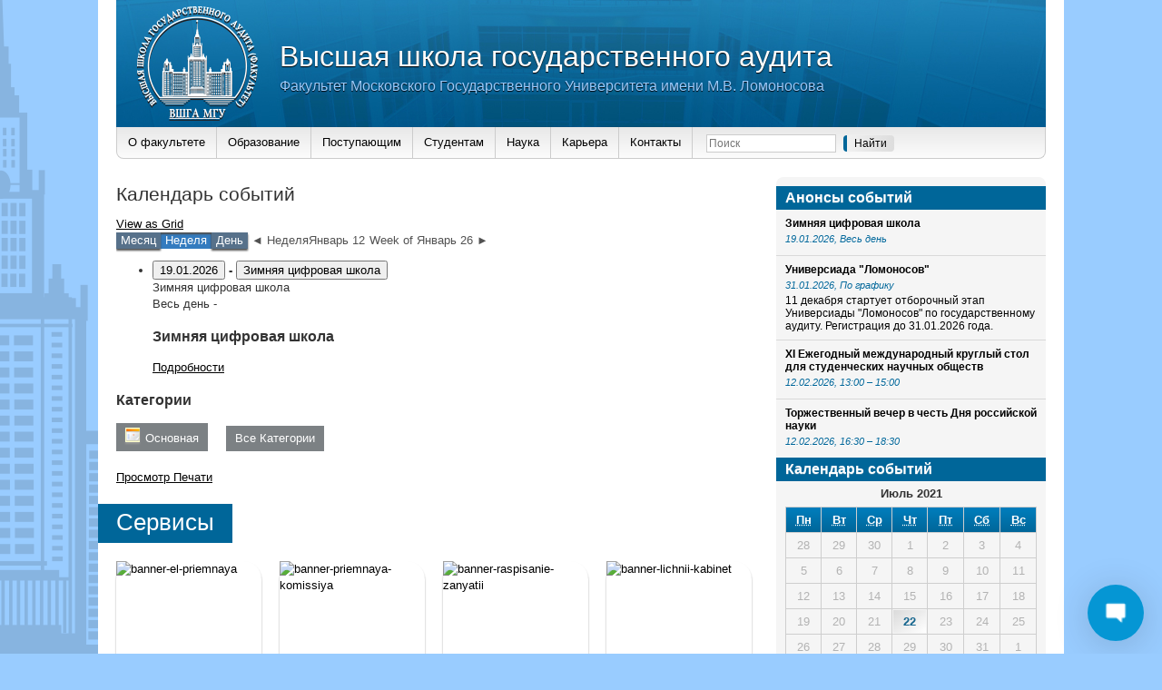

--- FILE ---
content_type: application/javascript
request_url: http://audit.msu.ru/wp-content/plugins/wp-live-chat-support/js/vendor/wdt-emoji/wdt-emoji-concat.min.js?ver=8.1.7
body_size: 464510
content:
(function(){var f=this,e=f.EmojiConvertor,a=function(){var f=this;return f.img_set="apple",f.img_sets={apple:{path:"/emoji-data/img-apple-64/",sheet:"/emoji-data/sheet_apple_64.png",mask:1},google:{path:"/emoji-data/img-google-64/",sheet:"/emoji-data/sheet_google_64.png",mask:2},twitter:{path:"/emoji-data/img-twitter-64/",sheet:"/emoji-data/sheet_twitter_64.png",mask:4},emojione:{path:"/emoji-data/img-emojione-64/",sheet:"/emoji-data/sheet_emojione_64.png",mask:8},facebook:{path:"/emoji-data/img-facebook-64/",sheet:"/emoji-data/sheet_facebook_64.png",mask:16},messenger:{path:"/emoji-data/img-messenger-64/",sheet:"/emoji-data/sheet_messenger_64.png",mask:32}},f.use_css_imgs=!1,f.colons_mode=!1,f.text_mode=!1,f.include_title=!1,f.include_text=!1,f.allow_native=!0,f.use_sheet=!1,f.avoid_ms_emoji=!0,f.allow_caps=!1,f.img_suffix="",f.inits={},f.map={},f.init_env(),f};a.prototype.noConflict=function(){return f.EmojiConvertor=e,a},a.prototype.replace_emoticons=function(f){var e=this,a=e.replace_emoticons_with_colons(f);return e.replace_colons(a)},a.prototype.replace_emoticons_with_colons=function(f){var e=this;e.init_emoticons();var a=0,o=[],t=f.replace(e.rx_emoticons,function(t,i,n,l){var r=a;a=l+t.length;var c=-1!==n.indexOf("("),_=-1!==n.indexOf(")");if((c||_)&&-1==o.indexOf(n)&&o.push(n),_&&!c){var s=f.substring(r,l);if(-1!==s.indexOf("(")&&-1===s.indexOf(")"))return t}if("\n8)"===t){var d=f.substring(0,l);if(/\n?(6\)|7\))/.test(d))return t}var g=e.data[e.map.emoticons[n]][3][0];return g?i+":"+g+":":t});if(o.length){var i=o.map(e.escape_rx),n=new RegExp("(\\(.+)("+i.join("|")+")(.+\\))","g");t=t.replace(n,function(f,a,o,t){var i=e.data[e.map.emoticons[o]][3][0];return i?a+":"+i+":"+t:f})}return t},a.prototype.replace_colons=function(f){var e=this;return e.init_colons(),f.replace(e.rx_colons,function(f){var a=f.substr(1,f.length-2);if(e.allow_caps&&(a=a.toLowerCase()),a.indexOf("::skin-tone-")>-1){var o=a.substr(-1,1),t="skin-tone-"+o,i=e.map.colons[t];a=a.substr(0,a.length-13);var n=e.map.colons[a];return n?e.replacement(n,a,":",{idx:i,actual:t,wrapper:":"}):":"+a+":"+e.replacement(i,t,":")}var n=e.map.colons[a];return n?e.replacement(n,a,":"):f})},a.prototype.replace_unified=function(f){var e=this;return e.init_unified(),f.replace(e.rx_unified,function(f,a,o){var t=e.map.unified[a];if(!t)return f;var i=null;return"🏻"==o&&(i="1f3fb"),"🏼"==o&&(i="1f3fc"),"🏽"==o&&(i="1f3fd"),"🏾"==o&&(i="1f3fe"),"🏿"==o&&(i="1f3ff"),i?e.replacement(t,null,null,{idx:i,actual:o,wrapper:""}):e.replacement(t)})},a.prototype.addAliases=function(f){var e=this;e.init_colons();for(var a in f)e.map.colons[a]=f[a]},a.prototype.removeAliases=function(f){for(var e=this,a=0;a<f.length;a++){var o=f[a];delete e.map.colons[o];f:for(var t in e.data)for(var i=0;i<e.data[t][3].length;i++)if(o==e.data[t][3][i]){e.map.colons[o]=t;break f}}},a.prototype.replacement=function(f,e,a,o){var t=this,i=f,n="",l=0;"object"==typeof o&&(n=t.replacement(o.idx,o.actual,o.wrapper),l=f+"-"+o.idx);var r=t.img_set;if(t.use_sheet&&t.supports_css||t.data[f][6]&t.img_sets[t.img_set].mask||(r="apple"),a=a||"",t.colons_mode)return":"+t.data[f][3][0]+":"+n;var c=e?a+e+a:t.data[f][8]||a+t.data[f][3][0]+a;if(t.text_mode)return c+n;if(t.init_env(),"unified"==t.replace_mode&&t.allow_native&&t.data[f][0][0])return t.data[f][0][0]+n;if("softbank"==t.replace_mode&&t.allow_native&&t.data[f][1])return t.data[f][1]+n;if("google"==t.replace_mode&&t.allow_native&&t.data[f][2])return t.data[f][2]+n;if("unicode_real" == t.replace_mode)return String.fromCharCode("0x" + f);var _=t.data[f][7]||t.img_sets[r].path+f+".png"+t.img_suffix,s=t.include_title?' title="'+(e||t.data[f][3][0])+'"':"",d=t.include_text?a+(e||t.data[f][3][0])+a:"",g=t.data[f][4],b=t.data[f][5];if(l&&t.variations_data[l]&&t.variations_data[l][2]&&!t.data[f][7]&&t.variations_data[l][2]&t.img_sets[t.img_set].mask&&(_=t.img_sets[t.img_set].path+l+".png",g=t.variations_data[l][0],b=t.variations_data[l][1],n="",i=l,t.include_text&&o&&o.actual&&o.wrapper&&(d+=o.wrapper+o.actual+o.wrapper)),t.supports_css){if(t.use_sheet&&null!=g&&null!=b){var m=100/(t.sheet_size-1),p="background: url("+t.img_sets[r].sheet+");background-position:"+m*g+"% "+m*b+"%;background-size:"+t.sheet_size+"00%";return'<span class="emoji-outer emoji-sizer"><span class="emoji-inner" style="'+p+'"'+s+' data-codepoints="'+i+'">'+d+"</span></span>"+n}return t.use_css_imgs?'<span class="emoji emoji-'+f+'"'+s+' data-codepoints="'+i+'">'+d+"</span>"+n:'<span class="emoji emoji-sizer" style="background-image:url('+_+')"'+s+' data-codepoints="'+i+'">'+d+"</span>"+n}return'<img src="'+_+'" class="emoji" data-codepoints="'+i+'" '+s+"/>"+n},a.prototype.init_emoticons=function(){var f=this;if(!f.inits.emoticons){f.init_colons(),f.inits.emoticons=1;var e=[];f.map.emoticons={};for(var a in f.emoticons_data){var o=a.replace(/\&/g,"&amp;").replace(/\</g,"&lt;").replace(/\>/g,"&gt;");f.map.colons[f.emoticons_data[a]]&&(f.map.emoticons[o]=f.map.colons[f.emoticons_data[a]],e.push(f.escape_rx(o)))}f.rx_emoticons=new RegExp("(^|\\s)("+e.join("|")+")(?=$|[\\s|\\?\\.,!])","g")}},a.prototype.init_colons=function(){var f=this;if(!f.inits.colons){f.inits.colons=1,f.rx_colons=new RegExp(":[a-zA-Z0-9-_+]+:(:skin-tone-[2-6]:)?","g"),f.map.colons={};for(var e in f.data)for(var a=0;a<f.data[e][3].length;a++)f.map.colons[f.data[e][3][a]]=e}},a.prototype.init_unified=function(){var f=this;if(!f.inits.unified){f.inits.unified=1;var e=[];f.map.unified={};for(var a in f.data)for(var o=0;o<f.data[a][0].length;o++)e.push(f.data[a][0][o].replace("*","\\*")),f.map.unified[f.data[a][0][o]]=a;e=e.sort(function(f,e){return e.length-f.length}),f.rx_unified=new RegExp("("+e.join("|")+")(�[�-�])?","g")}},a.prototype.init_env=function(){var f=this;if(!f.inits.env){if(f.inits.env=1,f.replace_mode="img",f.supports_css=!1,"undefined"!=typeof navigator){var e=navigator.userAgent;if(window.getComputedStyle)try{var a=window.getComputedStyle(document.body);(a["background-size"]||a.backgroundSize)&&(f.supports_css=!0)}catch(o){e.match(/Firefox/i)&&(f.supports_css=!0)}if(e.match(/(iPhone|iPod|iPad|iPhone\s+Simulator)/i)){if(e.match(/OS\s+[12345]/i))return void(f.replace_mode="softbank");if(e.match(/OS\s+[6789]/i))return void(f.replace_mode="unified")}if(e.match(/Mac OS X 10[._ ](?:[789]|1\d)/i))return void(f.replace_mode="unified");if(!f.avoid_ms_emoji&&(e.match(/Windows NT 6.[1-9]/i)||e.match(/Windows NT 10.[0-9]/i))&&!e.match(/Chrome/i)&&!e.match(/MSIE 8/i))return void(f.replace_mode="unified")}f.supports_css&&(f.replace_mode="css")}},a.prototype.escape_rx=function(f){return f.replace(/[-[\]{}()*+?.,\\^$|#\s]/g,"\\$&")},a.prototype.sheet_size=41,a.prototype.data={"00a9":[["©️","©"],"","󾬩",["copyright"],0,0,11,0],"00ae":[["®️","®"],"","󾬭",["registered"],0,1,11,0],"203c":[["‼️","‼"],"","󾬆",["bangbang"],0,2,15,0],2049:[["⁉️","⁉"],"","󾬅",["interrobang"],0,3,15,0],2122:[["™️","™"],"","󾬪",["tm"],0,4,11,0],2139:[["ℹ️","ℹ"],"","󾭇",["information_source"],0,5,15,0],2194:[["↔️","↔"],"","󾫶",["left_right_arrow"],0,6,15,0],2195:[["↕️","↕"],"","󾫷",["arrow_up_down"],0,7,15,0],2196:[["↖️","↖"],"","󾫲",["arrow_upper_left"],0,8,15,0],2197:[["↗️","↗"],"","󾫰",["arrow_upper_right"],0,9,15,0],2198:[["↘️","↘"],"","󾫱",["arrow_lower_right"],0,10,15,0],2199:[["↙️","↙"],"","󾫳",["arrow_lower_left"],0,11,15,0],"21a9":[["↩️","↩"],"","󾮃",["leftwards_arrow_with_hook"],0,12,15,0],"21aa":[["↪️","↪"],"","󾮈",["arrow_right_hook"],0,13,15,0],"231a":[["⌚️","⌚"],"","󾀝",["watch"],0,14,15,0],"231b":[["⌛️","⌛"],"","󾀜",["hourglass"],0,15,15,0],2328:[["⌨️","⌨"],"","",["keyboard"],0,16,15,0],"23cf":[["⏏"],"","",["eject"],0,17,2,0],"23e9":[["⏩"],"","󾫾",["fast_forward"],0,18,15,0],"23ea":[["⏪"],"","󾫿",["rewind"],0,19,15,0],"23eb":[["⏫"],"","󾬃",["arrow_double_up"],0,20,15,0],"23ec":[["⏬"],"","󾬂",["arrow_double_down"],0,21,15,0],"23ed":[["⏭"],"","",["black_right_pointing_double_triangle_with_vertical_bar"],0,22,15,0],"23ee":[["⏮"],"","",["black_left_pointing_double_triangle_with_vertical_bar"],0,23,15,0],"23ef":[["⏯"],"","",["black_right_pointing_triangle_with_double_vertical_bar"],0,24,15,0],"23f0":[["⏰"],"","󾀪",["alarm_clock"],0,25,15,0],"23f1":[["⏱"],"","",["stopwatch"],0,26,15,0],"23f2":[["⏲"],"","",["timer_clock"],0,27,15,0],"23f3":[["⏳"],"","󾀛",["hourglass_flowing_sand"],0,28,15,0],"23f8":[["⏸"],"","",["double_vertical_bar"],0,29,15,0],"23f9":[["⏹"],"","",["black_square_for_stop"],0,30,15,0],"23fa":[["⏺"],"","",["black_circle_for_record"],0,31,15,0],"24c2":[["Ⓜ️","Ⓜ"],"","󾟡",["m"],0,32,15,0],"25aa":[["▪️","▪"],"","󾭮",["black_small_square"],0,33,15,0],"25ab":[["▫️","▫"],"","󾭭",["white_small_square"],0,34,15,0],"25b6":[["▶️","▶"],"","󾫼",["arrow_forward"],0,35,15,0],"25c0":[["◀️","◀"],"","󾫽",["arrow_backward"],0,36,15,0],"25fb":[["◻️","◻"],"","󾭱",["white_medium_square"],0,37,15,0],"25fc":[["◼️","◼"],"","󾭲",["black_medium_square"],0,38,15,0],"25fd":[["◽️","◽"],"","󾭯",["white_medium_small_square"],0,39,15,0],"25fe":[["◾️","◾"],"","󾭰",["black_medium_small_square"],0,40,15,0],2600:[["☀️","☀"],"","󾀀",["sunny"],1,0,15,0],2601:[["☁️","☁"],"","󾀁",["cloud"],1,1,15,0],2602:[["☂️","☂"],"","",["umbrella"],1,2,15,0],2603:[["☃️","☃"],"","",["snowman"],1,3,15,0],2604:[["☄️","☄"],"","",["comet"],1,4,15,0],"260e":[["☎️","☎"],"","󾔣",["phone","telephone"],1,5,15,0],2611:[["☑️","☑"],"","󾮋",["ballot_box_with_check"],1,6,15,0],2614:[["☔️","☔"],"","󾀂",["umbrella_with_rain_drops"],1,7,15,0],2615:[["☕️","☕"],"","󾦁",["coffee"],1,8,15,0],2618:[["☘"],"","",["shamrock"],1,9,15,0],"261d":[["☝️","☝"],"","󾮘",["point_up"],1,10,15,0],2620:[["☠️","☠"],"","",["skull_and_crossbones"],1,16,15,0],2622:[["☢️","☢"],"","",["radioactive_sign"],1,17,15,0],2623:[["☣️","☣"],"","",["biohazard_sign"],1,18,15,0],2626:[["☦️","☦"],"","",["orthodox_cross"],1,19,15,0],"262a":[["☪️","☪"],"","",["star_and_crescent"],1,20,15,0],"262e":[["☮️","☮"],"","",["peace_symbol"],1,21,15,0],"262f":[["☯️","☯"],"","",["yin_yang"],1,22,15,0],2638:[["☸️","☸"],"","",["wheel_of_dharma"],1,23,15,0],2639:[["☹️","☹"],"","",["white_frowning_face"],1,24,15,0],"263a":[["☺️","☺"],"","󾌶",["relaxed"],1,25,15,0],2648:[["♈️","♈"],"","󾀫",["aries"],1,26,15,0],2649:[["♉️","♉"],"","󾀬",["taurus"],1,27,15,0],"264a":[["♊️","♊"],"","󾀭",["gemini"],1,28,15,0],"264b":[["♋️","♋"],"","󾀮",["cancer"],1,29,15,0],"264c":[["♌️","♌"],"","󾀯",["leo"],1,30,15,0],"264d":[["♍️","♍"],"","󾀰",["virgo"],1,31,15,0],"264e":[["♎️","♎"],"","󾀱",["libra"],1,32,15,0],"264f":[["♏️","♏"],"","󾀲",["scorpius"],1,33,15,0],2650:[["♐️","♐"],"","󾀳",["sagittarius"],1,34,15,0],2651:[["♑️","♑"],"","󾀴",["capricorn"],1,35,15,0],2652:[["♒️","♒"],"","󾀵",["aquarius"],1,36,15,0],2653:[["♓️","♓"],"","󾀶",["pisces"],1,37,15,0],2660:[["♠️","♠"],"","󾬛",["spades"],1,38,15,0],2663:[["♣️","♣"],"","󾬝",["clubs"],1,39,15,0],2665:[["♥️","♥"],"","󾬚",["hearts"],1,40,15,0],2666:[["♦️","♦"],"","󾬜",["diamonds"],2,0,15,0],2668:[["♨️","♨"],"","󾟺",["hotsprings"],2,1,15,0],"267b":[["♻️","♻"],"","󾬬",["recycle"],2,2,15,0],"267f":[["♿️","♿"],"","󾬠",["wheelchair"],2,3,15,0],2692:[["⚒"],"","",["hammer_and_pick"],2,4,15,0],2693:[["⚓️","⚓"],"","󾓁",["anchor"],2,5,15,0],2694:[["⚔"],"","",["crossed_swords"],2,6,15,0],2696:[["⚖"],"","",["scales"],2,7,15,0],2697:[["⚗"],"","",["alembic"],2,8,15,0],2699:[["⚙"],"","",["gear"],2,9,15,0],"269b":[["⚛"],"","",["atom_symbol"],2,10,15,0],"269c":[["⚜"],"","",["fleur_de_lis"],2,11,15,0],"26a0":[["⚠️","⚠"],"","󾬣",["warning"],2,12,15,0],"26a1":[["⚡️","⚡"],"","󾀄",["zap"],2,13,15,0],"26aa":[["⚪️","⚪"],"","󾭥",["white_circle"],2,14,15,0],"26ab":[["⚫️","⚫"],"","󾭦",["black_circle"],2,15,15,0],"26b0":[["⚰"],"","",["coffin"],2,16,15,0],"26b1":[["⚱"],"","",["funeral_urn"],2,17,15,0],"26bd":[["⚽️","⚽"],"","󾟔",["soccer"],2,18,15,0],"26be":[["⚾️","⚾"],"","󾟑",["baseball"],2,19,15,0],"26c4":[["⛄️","⛄"],"","󾀃",["snowman_without_snow"],2,20,15,0],"26c5":[["⛅️","⛅"],"","󾀏",["partly_sunny"],2,21,15,0],"26c8":[["⛈"],"","",["thunder_cloud_and_rain"],2,22,15,0],"26ce":[["⛎"],"","󾀷",["ophiuchus"],2,23,15,0],"26cf":[["⛏"],"","",["pick"],2,24,15,0],"26d1":[["⛑"],"","",["helmet_with_white_cross"],2,25,15,0],"26d3":[["⛓"],"","",["chains"],2,26,15,0],"26d4":[["⛔️","⛔"],"","󾬦",["no_entry"],2,27,15,0],"26e9":[["⛩"],"","",["shinto_shrine"],2,28,15,0],"26ea":[["⛪️","⛪"],"","󾒻",["church"],2,29,15,0],"26f0":[["⛰"],"","",["mountain"],2,30,15,0],"26f1":[["⛱"],"","",["umbrella_on_ground"],2,31,15,0],"26f2":[["⛲️","⛲"],"","󾒼",["fountain"],2,32,15,0],"26f3":[["⛳️","⛳"],"","󾟒",["golf"],2,33,15,0],"26f4":[["⛴"],"","",["ferry"],2,34,15,0],"26f5":[["⛵️","⛵"],"","󾟪",["boat","sailboat"],2,35,15,0],"26f7":[["⛷"],"","",["skier"],2,36,15,0],"26f8":[["⛸"],"","",["ice_skate"],2,37,15,0],"26f9":[["⛹"],"","",["person_with_ball"],2,38,15,0],"26fa":[["⛺️","⛺"],"","󾟻",["tent"],3,3,15,0],"26fd":[["⛽️","⛽"],"","󾟵",["fuelpump"],3,4,15,0],2702:[["✂️","✂"],"","󾔾",["scissors"],3,5,15,0],2705:[["✅"],"","󾭊",["white_check_mark"],3,6,15,0],2708:[["✈️","✈"],"","󾟩",["airplane"],3,7,15,0],2709:[["✉️","✉"],"","󾔩",["email","envelope"],3,8,15,0],"270a":[["✊"],"","󾮓",["fist"],3,9,15,0],"270b":[["✋"],"","󾮕",["hand","raised_hand"],3,15,15,0],"270c":[["✌️","✌"],"","󾮔",["v"],3,21,15,0],"270d":[["✍️","✍"],"","",["writing_hand"],3,27,15,0],"270f":[["✏️","✏"],"","󾔹",["pencil2"],3,33,15,0],2712:[["✒️","✒"],"","󾔶",["black_nib"],3,34,15,0],2714:[["✔️","✔"],"","󾭉",["heavy_check_mark"],3,35,15,0],2716:[["✖️","✖"],"","󾭓",["heavy_multiplication_x"],3,36,15,0],"271d":[["✝️","✝"],"","",["latin_cross"],3,37,15,0],2721:[["✡️","✡"],"","",["star_of_david"],3,38,15,0],2728:[["✨"],"","󾭠",["sparkles"],3,39,15,0],2733:[["✳️","✳"],"","󾭢",["eight_spoked_asterisk"],3,40,15,0],2734:[["✴️","✴"],"","󾭡",["eight_pointed_black_star"],4,0,15,0],2744:[["❄️","❄"],"","󾀎",["snowflake"],4,1,15,0],2747:[["❇️","❇"],"","󾭷",["sparkle"],4,2,15,0],"274c":[["❌"],"","󾭅",["x"],4,3,15,0],"274e":[["❎"],"","󾭆",["negative_squared_cross_mark"],4,4,15,0],2753:[["❓"],"","󾬉",["question"],4,5,15,0],2754:[["❔"],"","󾬊",["grey_question"],4,6,15,0],2755:[["❕"],"","󾬋",["grey_exclamation"],4,7,15,0],2757:[["❗️","❗"],"","󾬄",["exclamation","heavy_exclamation_mark"],4,8,15,0],2763:[["❣️","❣"],"","",["heavy_heart_exclamation_mark_ornament"],4,9,15,0],2764:[["❤️","❤"],"","󾬌",["heart"],4,10,15,0,"<3"],2795:[["➕"],"","󾭑",["heavy_plus_sign"],4,11,15,0],2796:[["➖"],"","󾭒",["heavy_minus_sign"],4,12,15,0],2797:[["➗"],"","󾭔",["heavy_division_sign"],4,13,15,0],"27a1":[["➡️","➡"],"","󾫺",["arrow_right"],4,14,15,0],"27b0":[["➰"],"","󾬈",["curly_loop"],4,15,15,0],"27bf":[["➿"],"","󾠫",["loop"],4,16,15,0],2934:[["⤴️","⤴"],"","󾫴",["arrow_heading_up"],4,17,15,0],2935:[["⤵️","⤵"],"","󾫵",["arrow_heading_down"],4,18,15,0],"2b05":[["⬅️","⬅"],"","󾫻",["arrow_left"],4,19,15,0],"2b06":[["⬆️","⬆"],"","󾫸",["arrow_up"],4,20,15,0],"2b07":[["⬇️","⬇"],"","󾫹",["arrow_down"],4,21,15,0],"2b1b":[["⬛️","⬛"],"","󾭬",["black_large_square"],4,22,15,0],"2b1c":[["⬜️","⬜"],"","󾭫",["white_large_square"],4,23,15,0],"2b50":[["⭐️","⭐"],"","󾭨",["star"],4,24,15,0],"2b55":[["⭕️","⭕"],"","󾭄",["o"],4,25,15,0],3030:[["〰️","〰"],"","󾬇",["wavy_dash"],4,26,15,0],"303d":[["〽️","〽"],"","󾠛",["part_alternation_mark"],4,27,15,0],3297:[["㊗️","㊗"],"","󾭃",["congratulations"],4,28,15,0],3299:[["㊙️","㊙"],"","󾬫",["secret"],4,29,15,0],"1f004":[["🀄️","🀄"],"","󾠋",["mahjong"],4,30,15,0],"1f0cf":[["🃏"],"","󾠒",["black_joker"],4,31,15,0],"1f170":[["🅰️","🅰"],"","󾔋",["a"],4,32,15,0],"1f171":[["🅱️","🅱"],"","󾔌",["b"],4,33,15,0],"1f17e":[["🅾️","🅾"],"","󾔎",["o2"],4,34,15,0],"1f17f":[["🅿️","🅿"],"","󾟶",["parking"],4,35,15,0],"1f18e":[["🆎"],"","󾔍",["ab"],4,36,15,0],"1f191":[["🆑"],"","󾮄",["cl"],4,37,15,0],"1f192":[["🆒"],"","󾬸",["cool"],4,38,15,0],"1f193":[["🆓"],"","󾬡",["free"],4,39,15,0],"1f194":[["🆔"],"","󾮁",["id"],4,40,15,0],"1f195":[["🆕"],"","󾬶",["new"],5,0,15,0],"1f196":[["🆖"],"","󾬨",["ng"],5,1,15,0],"1f197":[["🆗"],"","󾬧",["ok"],5,2,15,0],"1f198":[["🆘"],"","󾭏",["sos"],5,3,15,0],"1f199":[["🆙"],"","󾬷",["up"],5,4,15,0],"1f19a":[["🆚"],"","󾬲",["vs"],5,5,15,0],"1f201":[["🈁"],"","󾬤",["koko"],5,6,15,0],"1f202":[["🈂️","🈂"],"","󾬿",["sa"],5,7,15,0],"1f21a":[["🈚️","🈚"],"","󾬺",["u7121"],5,8,15,0],"1f22f":[["🈯️","🈯"],"","󾭀",["u6307"],5,9,15,0],"1f232":[["🈲"],"","󾬮",["u7981"],5,10,15,0],"1f233":[["🈳"],"","󾬯",["u7a7a"],5,11,15,0],"1f234":[["🈴"],"","󾬰",["u5408"],5,12,15,0],"1f235":[["🈵"],"","󾬱",["u6e80"],5,13,15,0],"1f236":[["🈶"],"","󾬹",["u6709"],5,14,15,0],"1f237":[["🈷️","🈷"],"","󾬻",["u6708"],5,15,15,0],"1f238":[["🈸"],"","󾬼",["u7533"],5,16,15,0],"1f239":[["🈹"],"","󾬾",["u5272"],5,17,15,0],"1f23a":[["🈺"],"","󾭁",["u55b6"],5,18,15,0],"1f250":[["🉐"],"","󾬽",["ideograph_advantage"],5,19,15,0],"1f251":[["🉑"],"","󾭐",["accept"],5,20,15,0],"1f300":[["🌀"],"","󾀅",["cyclone"],5,21,15,0],"1f301":[["🌁"],"","󾀆",["foggy"],5,22,15,0],"1f302":[["🌂"],"","󾀇",["closed_umbrella"],5,23,15,0],"1f303":[["🌃"],"","󾀈",["night_with_stars"],5,24,15,0],"1f304":[["🌄"],"","󾀉",["sunrise_over_mountains"],5,25,15,0],"1f305":[["🌅"],"","󾀊",["sunrise"],5,26,15,0],"1f306":[["🌆"],"","󾀋",["city_sunset"],5,27,15,0],"1f307":[["🌇"],"","󾀌",["city_sunrise"],5,28,15,0],"1f308":[["🌈"],"","󾀍",["rainbow"],5,29,15,0],"1f309":[["🌉"],"","󾀐",["bridge_at_night"],5,30,15,0],"1f30a":[["🌊"],"","󾀸",["ocean"],5,31,15,0],"1f30b":[["🌋"],"","󾀺",["volcano"],5,32,15,0],"1f30c":[["🌌"],"","󾀻",["milky_way"],5,33,15,0],"1f30d":[["🌍"],"","",["earth_africa"],5,34,15,0],"1f30e":[["🌎"],"","",["earth_americas"],5,35,15,0],"1f30f":[["🌏"],"","󾀹",["earth_asia"],5,36,15,0],"1f310":[["🌐"],"","",["globe_with_meridians"],5,37,15,0],"1f311":[["🌑"],"","󾀑",["new_moon"],5,38,15,0],"1f312":[["🌒"],"","",["waxing_crescent_moon"],5,39,15,0],"1f313":[["🌓"],"","󾀓",["first_quarter_moon"],5,40,15,0],"1f314":[["🌔"],"","󾀒",["moon","waxing_gibbous_moon"],6,0,15,0],"1f315":[["🌕"],"","󾀕",["full_moon"],6,1,15,0],"1f316":[["🌖"],"","",["waning_gibbous_moon"],6,2,15,0],"1f317":[["🌗"],"","",["last_quarter_moon"],6,3,15,0],"1f318":[["🌘"],"","",["waning_crescent_moon"],6,4,15,0],"1f319":[["🌙"],"","󾀔",["crescent_moon"],6,5,15,0],"1f31a":[["🌚"],"","",["new_moon_with_face"],6,6,15,0],"1f31b":[["🌛"],"","󾀖",["first_quarter_moon_with_face"],6,7,15,0],"1f31c":[["🌜"],"","",["last_quarter_moon_with_face"],6,8,15,0],"1f31d":[["🌝"],"","",["full_moon_with_face"],6,9,15,0],"1f31e":[["🌞"],"","",["sun_with_face"],6,10,15,0],"1f31f":[["🌟"],"","󾭩",["star2"],6,11,15,0],"1f320":[["🌠"],"","󾭪",["stars"],6,12,15,0],"1f321":[["🌡"],"","",["thermometer"],6,13,15,0],"1f324":[["🌤"],"","",["mostly_sunny","sun_small_cloud"],6,14,15,0],"1f325":[["🌥"],"","",["barely_sunny","sun_behind_cloud"],6,15,15,0],"1f326":[["🌦"],"","",["partly_sunny_rain","sun_behind_rain_cloud"],6,16,15,0],"1f327":[["🌧"],"","",["rain_cloud"],6,17,15,0],"1f328":[["🌨"],"","",["snow_cloud"],6,18,15,0],"1f329":[["🌩"],"","",["lightning","lightning_cloud"],6,19,15,0],"1f32a":[["🌪"],"","",["tornado","tornado_cloud"],6,20,15,0],"1f32b":[["🌫"],"","",["fog"],6,21,15,0],"1f32c":[["🌬"],"","",["wind_blowing_face"],6,22,15,0],"1f32d":[["🌭"],"","",["hotdog"],6,23,15,0],"1f32e":[["🌮"],"","",["taco"],6,24,15,0],"1f32f":[["🌯"],"","",["burrito"],6,25,15,0],"1f330":[["🌰"],"","󾁌",["chestnut"],6,26,15,0],"1f331":[["🌱"],"","󾀾",["seedling"],6,27,15,0],"1f332":[["🌲"],"","",["evergreen_tree"],6,28,15,0],"1f333":[["🌳"],"","",["deciduous_tree"],6,29,15,0],"1f334":[["🌴"],"","󾁇",["palm_tree"],6,30,15,0],"1f335":[["🌵"],"","󾁈",["cactus"],6,31,15,0],"1f336":[["🌶"],"","",["hot_pepper"],6,32,15,0],"1f337":[["🌷"],"","󾀽",["tulip"],6,33,15,0],"1f338":[["🌸"],"","󾁀",["cherry_blossom"],6,34,15,0],"1f339":[["🌹"],"","󾁁",["rose"],6,35,15,0],"1f33a":[["🌺"],"","󾁅",["hibiscus"],6,36,15,0],"1f33b":[["🌻"],"","󾁆",["sunflower"],6,37,15,0],"1f33c":[["🌼"],"","󾁍",["blossom"],6,38,15,0],"1f33d":[["🌽"],"","󾁊",["corn"],6,39,15,0],"1f33e":[["🌾"],"","󾁉",["ear_of_rice"],6,40,15,0],"1f33f":[["🌿"],"","󾁎",["herb"],7,0,15,0],"1f340":[["🍀"],"","󾀼",["four_leaf_clover"],7,1,15,0],"1f341":[["🍁"],"","󾀿",["maple_leaf"],7,2,15,0],"1f342":[["🍂"],"","󾁂",["fallen_leaf"],7,3,15,0],"1f343":[["🍃"],"","󾁃",["leaves"],7,4,15,0],"1f344":[["🍄"],"","󾁋",["mushroom"],7,5,15,0],"1f345":[["🍅"],"","󾁕",["tomato"],7,6,15,0],"1f346":[["🍆"],"","󾁖",["eggplant"],7,7,15,0],"1f347":[["🍇"],"","󾁙",["grapes"],7,8,15,0],"1f348":[["🍈"],"","󾁗",["melon"],7,9,15,0],"1f349":[["🍉"],"","󾁔",["watermelon"],7,10,15,0],"1f34a":[["🍊"],"","󾁒",["tangerine"],7,11,15,0],"1f34b":[["🍋"],"","",["lemon"],7,12,15,0],"1f34c":[["🍌"],"","󾁐",["banana"],7,13,15,0],"1f34d":[["🍍"],"","󾁘",["pineapple"],7,14,15,0],"1f34e":[["🍎"],"","󾁑",["apple"],7,15,15,0],"1f34f":[["🍏"],"","󾁛",["green_apple"],7,16,15,0],"1f350":[["🍐"],"","",["pear"],7,17,15,0],"1f351":[["🍑"],"","󾁚",["peach"],7,18,15,0],"1f352":[["🍒"],"","󾁏",["cherries"],7,19,15,0],"1f353":[["🍓"],"","󾁓",["strawberry"],7,20,15,0],"1f354":[["🍔"],"","󾥠",["hamburger"],7,21,15,0],"1f355":[["🍕"],"","󾥵",["pizza"],7,22,15,0],"1f356":[["🍖"],"","󾥲",["meat_on_bone"],7,23,15,0],"1f357":[["🍗"],"","󾥶",["poultry_leg"],7,24,15,0],"1f358":[["🍘"],"","󾥩",["rice_cracker"],7,25,15,0],"1f359":[["🍙"],"","󾥡",["rice_ball"],7,26,15,0],"1f35a":[["🍚"],"","󾥪",["rice"],7,27,15,0],"1f35b":[["🍛"],"","󾥬",["curry"],7,28,15,0],"1f35c":[["🍜"],"","󾥣",["ramen"],7,29,15,0],"1f35d":[["🍝"],"","󾥫",["spaghetti"],7,30,15,0],"1f35e":[["🍞"],"","󾥤",["bread"],7,31,15,0],"1f35f":[["🍟"],"","󾥧",["fries"],7,32,15,0],"1f360":[["🍠"],"","󾥴",["sweet_potato"],7,33,15,0],"1f361":[["🍡"],"","󾥨",["dango"],7,34,15,0],"1f362":[["🍢"],"","󾥭",["oden"],7,35,15,0],"1f363":[["🍣"],"","󾥮",["sushi"],7,36,15,0],"1f364":[["🍤"],"","󾥿",["fried_shrimp"],7,37,15,0],"1f365":[["🍥"],"","󾥳",["fish_cake"],7,38,15,0],"1f366":[["🍦"],"","󾥦",["icecream"],7,39,15,0],"1f367":[["🍧"],"","󾥱",["shaved_ice"],7,40,15,0],"1f368":[["🍨"],"","󾥷",["ice_cream"],8,0,15,0],"1f369":[["🍩"],"","󾥸",["doughnut"],8,1,15,0],"1f36a":[["🍪"],"","󾥹",["cookie"],8,2,15,0],"1f36b":[["🍫"],"","󾥺",["chocolate_bar"],8,3,15,0],"1f36c":[["🍬"],"","󾥻",["candy"],8,4,15,0],"1f36d":[["🍭"],"","󾥼",["lollipop"],8,5,15,0],"1f36e":[["🍮"],"","󾥽",["custard"],8,6,15,0],"1f36f":[["🍯"],"","󾥾",["honey_pot"],8,7,15,0],"1f370":[["🍰"],"","󾥢",["cake"],8,8,15,0],"1f371":[["🍱"],"","󾥯",["bento"],8,9,15,0],"1f372":[["🍲"],"","󾥰",["stew"],8,10,15,0],"1f373":[["🍳"],"","󾥥",["egg"],8,11,15,0],"1f374":[["🍴"],"","󾦀",["fork_and_knife"],8,12,15,0],"1f375":[["🍵"],"","󾦄",["tea"],8,13,15,0],"1f376":[["🍶"],"","󾦅",["sake"],8,14,15,0],"1f377":[["🍷"],"","󾦆",["wine_glass"],8,15,15,0],"1f378":[["🍸"],"","󾦂",["cocktail"],8,16,15,0],"1f379":[["🍹"],"","󾦈",["tropical_drink"],8,17,15,0],"1f37a":[["🍺"],"","󾦃",["beer"],8,18,15,0],"1f37b":[["🍻"],"","󾦇",["beers"],8,19,15,0],"1f37c":[["🍼"],"","",["baby_bottle"],8,20,15,0],"1f37d":[["🍽"],"","",["knife_fork_plate"],8,21,15,0],"1f37e":[["🍾"],"","",["champagne"],8,22,15,0],"1f37f":[["🍿"],"","",["popcorn"],8,23,15,0],"1f380":[["🎀"],"","󾔏",["ribbon"],8,24,15,0],"1f381":[["🎁"],"","󾔐",["gift"],8,25,15,0],"1f382":[["🎂"],"","󾔑",["birthday"],8,26,15,0],"1f383":[["🎃"],"","󾔟",["jack_o_lantern"],8,27,15,0],"1f384":[["🎄"],"","󾔒",["christmas_tree"],8,28,15,0],"1f385":[["🎅"],"","󾔓",["santa"],8,29,15,0],"1f386":[["🎆"],"","󾔕",["fireworks"],8,35,15,0],"1f387":[["🎇"],"","󾔝",["sparkler"],8,36,15,0],"1f388":[["🎈"],"","󾔖",["balloon"],8,37,15,0],"1f389":[["🎉"],"","󾔗",["tada"],8,38,15,0],"1f38a":[["🎊"],"","󾔠",["confetti_ball"],8,39,15,0],"1f38b":[["🎋"],"","󾔡",["tanabata_tree"],8,40,15,0],"1f38c":[["🎌"],"","󾔔",["crossed_flags"],9,0,15,0],"1f38d":[["🎍"],"","󾔘",["bamboo"],9,1,15,0],"1f38e":[["🎎"],"","󾔙",["dolls"],9,2,15,0],"1f38f":[["🎏"],"","󾔜",["flags"],9,3,15,0],"1f390":[["🎐"],"","󾔞",["wind_chime"],9,4,15,0],"1f391":[["🎑"],"","󾀗",["rice_scene"],9,5,15,0],"1f392":[["🎒"],"","󾔛",["school_satchel"],9,6,15,0],"1f393":[["🎓"],"","󾔚",["mortar_board"],9,7,15,0],"1f396":[["🎖"],"","",["medal"],9,8,15,0],"1f397":[["🎗"],"","",["reminder_ribbon"],9,9,15,0],"1f399":[["🎙"],"","",["studio_microphone"],9,10,15,0],"1f39a":[["🎚"],"","",["level_slider"],9,11,15,0],"1f39b":[["🎛"],"","",["control_knobs"],9,12,15,0],"1f39e":[["🎞"],"","",["film_frames"],9,13,15,0],"1f39f":[["🎟"],"","",["admission_tickets"],9,14,15,0],"1f3a0":[["🎠"],"","󾟼",["carousel_horse"],9,15,15,0],"1f3a1":[["🎡"],"","󾟽",["ferris_wheel"],9,16,15,0],"1f3a2":[["🎢"],"","󾟾",["roller_coaster"],9,17,15,0],"1f3a3":[["🎣"],"","󾟿",["fishing_pole_and_fish"],9,18,15,0],"1f3a4":[["🎤"],"","󾠀",["microphone"],9,19,15,0],"1f3a5":[["🎥"],"","󾠁",["movie_camera"],9,20,15,0],"1f3a6":[["🎦"],"","󾠂",["cinema"],9,21,15,0],"1f3a7":[["🎧"],"","󾠃",["headphones"],9,22,15,0],"1f3a8":[["🎨"],"","󾠄",["art"],9,23,15,0],"1f3a9":[["🎩"],"","󾠅",["tophat"],9,24,15,0],"1f3aa":[["🎪"],"","󾠆",["circus_tent"],9,25,15,0],"1f3ab":[["🎫"],"","󾠇",["ticket"],9,26,15,0],"1f3ac":[["🎬"],"","󾠈",["clapper"],9,27,15,0],"1f3ad":[["🎭"],"","󾠉",["performing_arts"],9,28,15,0],"1f3ae":[["🎮"],"","󾠊",["video_game"],9,29,15,0],"1f3af":[["🎯"],"","󾠌",["dart"],9,30,15,0],"1f3b0":[["🎰"],"","󾠍",["slot_machine"],9,31,15,0],"1f3b1":[["🎱"],"","󾠎",["8ball"],9,32,15,0],"1f3b2":[["🎲"],"","󾠏",["game_die"],9,33,15,0],"1f3b3":[["🎳"],"","󾠐",["bowling"],9,34,15,0],"1f3b4":[["🎴"],"","󾠑",["flower_playing_cards"],9,35,15,0],"1f3b5":[["🎵"],"","󾠓",["musical_note"],9,36,15,0],"1f3b6":[["🎶"],"","󾠔",["notes"],9,37,15,0],"1f3b7":[["🎷"],"","󾠕",["saxophone"],9,38,15,0],"1f3b8":[["🎸"],"","󾠖",["guitar"],9,39,15,0],"1f3b9":[["🎹"],"","󾠗",["musical_keyboard"],9,40,15,0],"1f3ba":[["🎺"],"","󾠘",["trumpet"],10,0,15,0],"1f3bb":[["🎻"],"","󾠙",["violin"],10,1,15,0],"1f3bc":[["🎼"],"","󾠚",["musical_score"],10,2,15,0],"1f3bd":[["🎽"],"","󾟐",["running_shirt_with_sash"],10,3,15,0],"1f3be":[["🎾"],"","󾟓",["tennis"],10,4,15,0],"1f3bf":[["🎿"],"","󾟕",["ski"],10,5,15,0],"1f3c0":[["🏀"],"","󾟖",["basketball"],10,6,15,0],"1f3c1":[["🏁"],"","󾟗",["checkered_flag"],10,7,15,0],"1f3c2":[["🏂"],"","󾟘",["snowboarder"],10,8,15,0],"1f3c3":[["🏃"],"","󾟙",["runner","running"],10,9,15,0],"1f3c4":[["🏄"],"","󾟚",["surfer"],10,15,15,0],"1f3c5":[["🏅"],"","",["sports_medal"],10,21,15,0],"1f3c6":[["🏆"],"","󾟛",["trophy"],10,22,15,0],"1f3c7":[["🏇"],"","",["horse_racing"],10,23,15,0],"1f3c8":[["🏈"],"","󾟝",["football"],10,24,15,0],"1f3c9":[["🏉"],"","",["rugby_football"],10,25,15,0],"1f3ca":[["🏊"],"","󾟞",["swimmer"],10,26,15,0],"1f3cb":[["🏋"],"","",["weight_lifter"],10,32,15,0],"1f3cc":[["🏌"],"","",["golfer"],10,38,15,0],"1f3cd":[["🏍"],"","",["racing_motorcycle"],10,39,15,0],"1f3ce":[["🏎"],"","",["racing_car"],10,40,15,0],"1f3cf":[["🏏"],"","",["cricket_bat_and_ball"],11,0,15,0],"1f3d0":[["🏐"],"","",["volleyball"],11,1,15,0],"1f3d1":[["🏑"],"","",["field_hockey_stick_and_ball"],11,2,15,0],"1f3d2":[["🏒"],"","",["ice_hockey_stick_and_puck"],11,3,15,0],"1f3d3":[["🏓"],"","",["table_tennis_paddle_and_ball"],11,4,15,0],"1f3d4":[["🏔"],"","",["snow_capped_mountain"],11,5,15,0],"1f3d5":[["🏕"],"","",["camping"],11,6,15,0],"1f3d6":[["🏖"],"","",["beach_with_umbrella"],11,7,15,0],"1f3d7":[["🏗"],"","",["building_construction"],11,8,15,0],"1f3d8":[["🏘"],"","",["house_buildings"],11,9,15,0],"1f3d9":[["🏙"],"","",["cityscape"],11,10,15,0],"1f3da":[["🏚"],"","",["derelict_house_building"],11,11,15,0],"1f3db":[["🏛"],"","",["classical_building"],11,12,15,0],"1f3dc":[["🏜"],"","",["desert"],11,13,15,0],"1f3dd":[["🏝"],"","",["desert_island"],11,14,15,0],"1f3de":[["🏞"],"","",["national_park"],11,15,15,0],"1f3df":[["🏟"],"","",["stadium"],11,16,15,0],"1f3e0":[["🏠"],"","󾒰",["house"],11,17,15,0],"1f3e1":[["🏡"],"","󾒱",["house_with_garden"],11,18,15,0],"1f3e2":[["🏢"],"","󾒲",["office"],11,19,15,0],"1f3e3":[["🏣"],"","󾒳",["post_office"],11,20,15,0],"1f3e4":[["🏤"],"","",["european_post_office"],11,21,15,0],"1f3e5":[["🏥"],"","󾒴",["hospital"],11,22,15,0],"1f3e6":[["🏦"],"","󾒵",["bank"],11,23,15,0],"1f3e7":[["🏧"],"","󾒶",["atm"],11,24,15,0],"1f3e8":[["🏨"],"","󾒷",["hotel"],11,25,15,0],"1f3e9":[["🏩"],"","󾒸",["love_hotel"],11,26,15,0],"1f3ea":[["🏪"],"","󾒹",["convenience_store"],11,27,15,0],"1f3eb":[["🏫"],"","󾒺",["school"],11,28,15,0],"1f3ec":[["🏬"],"","󾒽",["department_store"],11,29,15,0],"1f3ed":[["🏭"],"","󾓀",["factory"],11,30,15,0],"1f3ee":[["🏮"],"","󾓂",["izakaya_lantern","lantern"],11,31,15,0],"1f3ef":[["🏯"],"","󾒾",["japanese_castle"],11,32,15,0],"1f3f0":[["🏰"],"","󾒿",["european_castle"],11,33,15,0],"1f3f3":[["🏳"],"","",["waving_white_flag"],11,34,15,0],"1f3f4":[["🏴"],"","",["waving_black_flag"],11,35,15,0],"1f3f5":[["🏵"],"","",["rosette"],11,36,15,0],"1f3f7":[["🏷"],"","",["label"],11,37,15,0],"1f3f8":[["🏸"],"","",["badminton_racquet_and_shuttlecock"],11,38,15,0],"1f3f9":[["🏹"],"","",["bow_and_arrow"],11,39,15,0],"1f3fa":[["🏺"],"","",["amphora"],11,40,15,0],"1f3fb":[["🏻"],"","",["skin-tone-2"],12,0,15,0],"1f3fc":[["🏼"],"","",["skin-tone-3"],12,1,15,0],"1f3fd":[["🏽"],"","",["skin-tone-4"],12,2,15,0],"1f3fe":[["🏾"],"","",["skin-tone-5"],12,3,15,0],"1f3ff":[["🏿"],"","",["skin-tone-6"],12,4,15,0],"1f400":[["🐀"],"","",["rat"],12,5,15,0],"1f401":[["🐁"],"","",["mouse2"],12,6,15,0],"1f402":[["🐂"],"","",["ox"],12,7,15,0],"1f403":[["🐃"],"","",["water_buffalo"],12,8,15,0],"1f404":[["🐄"],"","",["cow2"],12,9,15,0],"1f405":[["🐅"],"","",["tiger2"],12,10,15,0],"1f406":[["🐆"],"","",["leopard"],12,11,15,0],"1f407":[["🐇"],"","",["rabbit2"],12,12,15,0],"1f408":[["🐈"],"","",["cat2"],12,13,15,0],"1f409":[["🐉"],"","",["dragon"],12,14,15,0],"1f40a":[["🐊"],"","",["crocodile"],12,15,15,0],"1f40b":[["🐋"],"","",["whale2"],12,16,15,0],"1f40c":[["🐌"],"","󾆹",["snail"],12,17,15,0],"1f40d":[["🐍"],"","󾇓",["snake"],12,18,15,0],"1f40e":[["🐎"],"","󾟜",["racehorse"],12,19,15,0],"1f40f":[["🐏"],"","",["ram"],12,20,15,0],"1f410":[["🐐"],"","",["goat"],12,21,15,0],"1f411":[["🐑"],"","󾇏",["sheep"],12,22,15,0],"1f412":[["🐒"],"","󾇎",["monkey"],12,23,15,0],"1f413":[["🐓"],"","",["rooster"],12,24,15,0],"1f414":[["🐔"],"","󾇔",["chicken"],12,25,15,0],"1f415":[["🐕"],"","",["dog2"],12,26,15,0],"1f416":[["🐖"],"","",["pig2"],12,27,15,0],"1f417":[["🐗"],"","󾇕",["boar"],12,28,15,0],"1f418":[["🐘"],"","󾇌",["elephant"],12,29,15,0],"1f419":[["🐙"],"","󾇅",["octopus"],12,30,15,0],"1f41a":[["🐚"],"","󾇆",["shell"],12,31,15,0],"1f41b":[["🐛"],"","󾇋",["bug"],12,32,15,0],"1f41c":[["🐜"],"","󾇚",["ant"],12,33,15,0],"1f41d":[["🐝"],"","󾇡",["bee","honeybee"],12,34,15,0],"1f41e":[["🐞"],"","󾇢",["beetle"],12,35,15,0],"1f41f":[["🐟"],"","󾆽",["fish"],12,36,15,0],"1f420":[["🐠"],"","󾇉",["tropical_fish"],12,37,15,0],"1f421":[["🐡"],"","󾇙",["blowfish"],12,38,15,0],"1f422":[["🐢"],"","󾇜",["turtle"],12,39,15,0],"1f423":[["🐣"],"","󾇝",["hatching_chick"],12,40,15,0],"1f424":[["🐤"],"","󾆺",["baby_chick"],13,0,15,0],"1f425":[["🐥"],"","󾆻",["hatched_chick"],13,1,15,0],"1f426":[["🐦"],"","󾇈",["bird"],13,2,15,0],"1f427":[["🐧"],"","󾆼",["penguin"],13,3,15,0],"1f428":[["🐨"],"","󾇍",["koala"],13,4,15,0],"1f429":[["🐩"],"","󾇘",["poodle"],13,5,15,0],"1f42a":[["🐪"],"","",["dromedary_camel"],13,6,15,0],"1f42b":[["🐫"],"","󾇖",["camel"],13,7,15,0],"1f42c":[["🐬"],"","󾇇",["dolphin","flipper"],13,8,15,0],"1f42d":[["🐭"],"","󾇂",["mouse"],13,9,15,0],"1f42e":[["🐮"],"","󾇑",["cow"],13,10,15,0],"1f42f":[["🐯"],"","󾇀",["tiger"],13,11,15,0],"1f430":[["🐰"],"","󾇒",["rabbit"],13,12,15,0],"1f431":[["🐱"],"","󾆸",["cat"],13,13,15,0],"1f432":[["🐲"],"","󾇞",["dragon_face"],13,14,15,0],"1f433":[["🐳"],"","󾇃",["whale"],13,15,15,0],"1f434":[["🐴"],"","󾆾",["horse"],13,16,15,0],"1f435":[["🐵"],"","󾇄",["monkey_face"],13,17,15,0],"1f436":[["🐶"],"","󾆷",["dog"],13,18,15,0],"1f437":[["🐷"],"","󾆿",["pig"],13,19,15,0],"1f438":[["🐸"],"","󾇗",["frog"],13,20,15,0],"1f439":[["🐹"],"","󾇊",["hamster"],13,21,15,0],
"1f43a":[["🐺"],"","󾇐",["wolf"],13,22,15,0],"1f43b":[["🐻"],"","󾇁",["bear"],13,23,15,0],"1f43c":[["🐼"],"","󾇟",["panda_face"],13,24,15,0],"1f43d":[["🐽"],"","󾇠",["pig_nose"],13,25,15,0],"1f43e":[["🐾"],"","󾇛",["feet","paw_prints"],13,26,15,0],"1f43f":[["🐿"],"","",["chipmunk"],13,27,15,0],"1f440":[["👀"],"","󾆐",["eyes"],13,28,15,0],"1f441":[["👁"],"","",["eye"],13,29,15,0],"1f442":[["👂"],"","󾆑",["ear"],13,30,15,0],"1f443":[["👃"],"","󾆒",["nose"],13,36,15,0],"1f444":[["👄"],"","󾆓",["lips"],14,1,15,0],"1f445":[["👅"],"","󾆔",["tongue"],14,2,15,0],"1f446":[["👆"],"","󾮙",["point_up_2"],14,3,15,0],"1f447":[["👇"],"","󾮚",["point_down"],14,9,15,0],"1f448":[["👈"],"","󾮛",["point_left"],14,15,15,0],"1f449":[["👉"],"","󾮜",["point_right"],14,21,15,0],"1f44a":[["👊"],"","󾮖",["facepunch","punch"],14,27,15,0],"1f44b":[["👋"],"","󾮝",["wave"],14,33,15,0],"1f44c":[["👌"],"","󾮟",["ok_hand"],14,39,15,0],"1f44d":[["👍"],"","󾮗",["+1","thumbsup"],15,4,15,0],"1f44e":[["👎"],"","󾮠",["-1","thumbsdown"],15,10,15,0],"1f44f":[["👏"],"","󾮞",["clap"],15,16,15,0],"1f450":[["👐"],"","󾮡",["open_hands"],15,22,15,0],"1f451":[["👑"],"","󾓑",["crown"],15,28,15,0],"1f452":[["👒"],"","󾓔",["womans_hat"],15,29,15,0],"1f453":[["👓"],"","󾓎",["eyeglasses"],15,30,15,0],"1f454":[["👔"],"","󾓓",["necktie"],15,31,15,0],"1f455":[["👕"],"","󾓏",["shirt","tshirt"],15,32,15,0],"1f456":[["👖"],"","󾓐",["jeans"],15,33,15,0],"1f457":[["👗"],"","󾓕",["dress"],15,34,15,0],"1f458":[["👘"],"","󾓙",["kimono"],15,35,15,0],"1f459":[["👙"],"","󾓚",["bikini"],15,36,15,0],"1f45a":[["👚"],"","󾓛",["womans_clothes"],15,37,15,0],"1f45b":[["👛"],"","󾓜",["purse"],15,38,15,0],"1f45c":[["👜"],"","󾓰",["handbag"],15,39,15,0],"1f45d":[["👝"],"","󾓱",["pouch"],15,40,15,0],"1f45e":[["👞"],"","󾓌",["mans_shoe","shoe"],16,0,15,0],"1f45f":[["👟"],"","󾓍",["athletic_shoe"],16,1,15,0],"1f460":[["👠"],"","󾓖",["high_heel"],16,2,15,0],"1f461":[["👡"],"","󾓗",["sandal"],16,3,15,0],"1f462":[["👢"],"","󾓘",["boot"],16,4,15,0],"1f463":[["👣"],"","󾕓",["footprints"],16,5,15,0],"1f464":[["👤"],"","󾆚",["bust_in_silhouette"],16,6,15,0],"1f465":[["👥"],"","",["busts_in_silhouette"],16,7,15,0],"1f466":[["👦"],"","󾆛",["boy"],16,8,15,0],"1f467":[["👧"],"","󾆜",["girl"],16,14,15,0],"1f468":[["👨"],"","󾆝",["man"],16,20,15,0],"1f469":[["👩"],"","󾆞",["woman"],16,26,15,0],"1f46a":[["👨‍👩‍👦","👪"],"","󾆟",["family","man-woman-boy"],16,32,15,0],"1f46b":[["👫"],"","󾆠",["couple","man_and_woman_holding_hands"],16,33,15,0],"1f46c":[["👬"],"","",["two_men_holding_hands"],16,34,15,0],"1f46d":[["👭"],"","",["two_women_holding_hands"],16,35,15,0],"1f46e":[["👮"],"","󾆡",["cop"],16,36,15,0],"1f46f":[["👯"],"","󾆢",["dancers"],17,1,15,0],"1f470":[["👰"],"","󾆣",["bride_with_veil"],17,2,15,0],"1f471":[["👱"],"","󾆤",["person_with_blond_hair"],17,8,15,0],"1f472":[["👲"],"","󾆥",["man_with_gua_pi_mao"],17,14,15,0],"1f473":[["👳"],"","󾆦",["man_with_turban"],17,20,15,0],"1f474":[["👴"],"","󾆧",["older_man"],17,26,15,0],"1f475":[["👵"],"","󾆨",["older_woman"],17,32,15,0],"1f476":[["👶"],"","󾆩",["baby"],17,38,15,0],"1f477":[["👷"],"","󾆪",["construction_worker"],18,3,15,0],"1f478":[["👸"],"","󾆫",["princess"],18,9,15,0],"1f479":[["👹"],"","󾆬",["japanese_ogre"],18,15,15,0],"1f47a":[["👺"],"","󾆭",["japanese_goblin"],18,16,15,0],"1f47b":[["👻"],"","󾆮",["ghost"],18,17,15,0],"1f47c":[["👼"],"","󾆯",["angel"],18,18,15,0],"1f47d":[["👽"],"","󾆰",["alien"],18,24,15,0],"1f47e":[["👾"],"","󾆱",["space_invader"],18,25,15,0],"1f47f":[["👿"],"","󾆲",["imp"],18,26,15,0],"1f480":[["💀"],"","󾆳",["skull"],18,27,15,0],"1f481":[["💁"],"","󾆴",["information_desk_person"],18,28,15,0],"1f482":[["💂"],"","󾆵",["guardsman"],18,34,15,0],"1f483":[["💃"],"","󾆶",["dancer"],18,40,15,0],"1f484":[["💄"],"","󾆕",["lipstick"],19,5,15,0],"1f485":[["💅"],"","󾆖",["nail_care"],19,6,15,0],"1f486":[["💆"],"","󾆗",["massage"],19,12,15,0],"1f487":[["💇"],"","󾆘",["haircut"],19,18,15,0],"1f488":[["💈"],"","󾆙",["barber"],19,24,15,0],"1f489":[["💉"],"","󾔉",["syringe"],19,25,15,0],"1f48a":[["💊"],"","󾔊",["pill"],19,26,15,0],"1f48b":[["💋"],"","󾠣",["kiss"],19,27,15,0],"1f48c":[["💌"],"","󾠤",["love_letter"],19,28,15,0],"1f48d":[["💍"],"","󾠥",["ring"],19,29,15,0],"1f48e":[["💎"],"","󾠦",["gem"],19,30,15,0],"1f48f":[["💏"],"","󾠧",["couplekiss"],19,31,15,0],"1f490":[["💐"],"","󾠨",["bouquet"],19,32,15,0],"1f491":[["💑"],"","󾠩",["couple_with_heart"],19,33,15,0],"1f492":[["💒"],"","󾠪",["wedding"],19,34,15,0],"1f493":[["💓"],"","󾬍",["heartbeat"],19,35,15,0],"1f494":[["💔"],"","󾬎",["broken_heart"],19,36,15,0,"</3"],"1f495":[["💕"],"","󾬏",["two_hearts"],19,37,15,0],"1f496":[["💖"],"","󾬐",["sparkling_heart"],19,38,15,0],"1f497":[["💗"],"","󾬑",["heartpulse"],19,39,15,0],"1f498":[["💘"],"","󾬒",["cupid"],19,40,15,0],"1f499":[["💙"],"","󾬓",["blue_heart"],20,0,15,0,"<3"],"1f49a":[["💚"],"","󾬔",["green_heart"],20,1,15,0,"<3"],"1f49b":[["💛"],"","󾬕",["yellow_heart"],20,2,15,0,"<3"],"1f49c":[["💜"],"","󾬖",["purple_heart"],20,3,15,0,"<3"],"1f49d":[["💝"],"","󾬗",["gift_heart"],20,4,15,0],"1f49e":[["💞"],"","󾬘",["revolving_hearts"],20,5,15,0],"1f49f":[["💟"],"","󾬙",["heart_decoration"],20,6,15,0],"1f4a0":[["💠"],"","󾭕",["diamond_shape_with_a_dot_inside"],20,7,15,0],"1f4a1":[["💡"],"","󾭖",["bulb"],20,8,15,0],"1f4a2":[["💢"],"","󾭗",["anger"],20,9,15,0],"1f4a3":[["💣"],"","󾭘",["bomb"],20,10,15,0],"1f4a4":[["💤"],"","󾭙",["zzz"],20,11,15,0],"1f4a5":[["💥"],"","󾭚",["boom","collision"],20,12,15,0],"1f4a6":[["💦"],"","󾭛",["sweat_drops"],20,13,15,0],"1f4a7":[["💧"],"","󾭜",["droplet"],20,14,15,0],"1f4a8":[["💨"],"","󾭝",["dash"],20,15,15,0],"1f4a9":[["💩"],"","󾓴",["hankey","poop","shit"],20,16,15,0],"1f4aa":[["💪"],"","󾭞",["muscle"],20,17,15,0],"1f4ab":[["💫"],"","󾭟",["dizzy"],20,23,15,0],"1f4ac":[["💬"],"","󾔲",["speech_balloon"],20,24,15,0],"1f4ad":[["💭"],"","",["thought_balloon"],20,25,15,0],"1f4ae":[["💮"],"","󾭺",["white_flower"],20,26,15,0],"1f4af":[["💯"],"","󾭻",["100"],20,27,15,0],"1f4b0":[["💰"],"","󾓝",["moneybag"],20,28,15,0],"1f4b1":[["💱"],"","󾓞",["currency_exchange"],20,29,15,0],"1f4b2":[["💲"],"","󾓠",["heavy_dollar_sign"],20,30,15,0],"1f4b3":[["💳"],"","󾓡",["credit_card"],20,31,15,0],"1f4b4":[["💴"],"","󾓢",["yen"],20,32,15,0],"1f4b5":[["💵"],"","󾓣",["dollar"],20,33,15,0],"1f4b6":[["💶"],"","",["euro"],20,34,15,0],"1f4b7":[["💷"],"","",["pound"],20,35,15,0],"1f4b8":[["💸"],"","󾓤",["money_with_wings"],20,36,15,0],"1f4b9":[["💹"],"","󾓟",["chart"],20,37,15,0],"1f4ba":[["💺"],"","󾔷",["seat"],20,38,15,0],"1f4bb":[["💻"],"","󾔸",["computer"],20,39,15,0],"1f4bc":[["💼"],"","󾔻",["briefcase"],20,40,15,0],"1f4bd":[["💽"],"","󾔼",["minidisc"],21,0,15,0],"1f4be":[["💾"],"","󾔽",["floppy_disk"],21,1,15,0],"1f4bf":[["💿"],"","󾠝",["cd"],21,2,15,0],"1f4c0":[["📀"],"","󾠞",["dvd"],21,3,15,0],"1f4c1":[["📁"],"","󾕃",["file_folder"],21,4,15,0],"1f4c2":[["📂"],"","󾕄",["open_file_folder"],21,5,15,0],"1f4c3":[["📃"],"","󾕀",["page_with_curl"],21,6,15,0],"1f4c4":[["📄"],"","󾕁",["page_facing_up"],21,7,15,0],"1f4c5":[["📅"],"","󾕂",["date"],21,8,15,0],"1f4c6":[["📆"],"","󾕉",["calendar"],21,9,15,0],"1f4c7":[["📇"],"","󾕍",["card_index"],21,10,15,0],"1f4c8":[["📈"],"","󾕋",["chart_with_upwards_trend"],21,11,15,0],"1f4c9":[["📉"],"","󾕌",["chart_with_downwards_trend"],21,12,15,0],"1f4ca":[["📊"],"","󾕊",["bar_chart"],21,13,15,0],"1f4cb":[["📋"],"","󾕈",["clipboard"],21,14,15,0],"1f4cc":[["📌"],"","󾕎",["pushpin"],21,15,15,0],"1f4cd":[["📍"],"","󾔿",["round_pushpin"],21,16,15,0],"1f4ce":[["📎"],"","󾔺",["paperclip"],21,17,15,0],"1f4cf":[["📏"],"","󾕐",["straight_ruler"],21,18,15,0],"1f4d0":[["📐"],"","󾕑",["triangular_ruler"],21,19,15,0],"1f4d1":[["📑"],"","󾕒",["bookmark_tabs"],21,20,15,0],"1f4d2":[["📒"],"","󾕏",["ledger"],21,21,15,0],"1f4d3":[["📓"],"","󾕅",["notebook"],21,22,15,0],"1f4d4":[["📔"],"","󾕇",["notebook_with_decorative_cover"],21,23,15,0],"1f4d5":[["📕"],"","󾔂",["closed_book"],21,24,15,0],"1f4d6":[["📖"],"","󾕆",["book","open_book"],21,25,15,0],"1f4d7":[["📗"],"","󾓿",["green_book"],21,26,15,0],"1f4d8":[["📘"],"","󾔀",["blue_book"],21,27,15,0],"1f4d9":[["📙"],"","󾔁",["orange_book"],21,28,15,0],"1f4da":[["📚"],"","󾔃",["books"],21,29,15,0],"1f4db":[["📛"],"","󾔄",["name_badge"],21,30,15,0],"1f4dc":[["📜"],"","󾓽",["scroll"],21,31,15,0],"1f4dd":[["📝"],"","󾔧",["memo","pencil"],21,32,15,0],"1f4de":[["📞"],"","󾔤",["telephone_receiver"],21,33,15,0],"1f4df":[["📟"],"","󾔢",["pager"],21,34,15,0],"1f4e0":[["📠"],"","󾔨",["fax"],21,35,15,0],"1f4e1":[["📡"],"","󾔱",["satellite_antenna"],21,36,15,0],"1f4e2":[["📢"],"","󾔯",["loudspeaker"],21,37,15,0],"1f4e3":[["📣"],"","󾔰",["mega"],21,38,15,0],"1f4e4":[["📤"],"","󾔳",["outbox_tray"],21,39,15,0],"1f4e5":[["📥"],"","󾔴",["inbox_tray"],21,40,15,0],"1f4e6":[["📦"],"","󾔵",["package"],22,0,15,0],"1f4e7":[["📧"],"","󾮒",["e-mail"],22,1,15,0],"1f4e8":[["📨"],"","󾔪",["incoming_envelope"],22,2,15,0],"1f4e9":[["📩"],"","󾔫",["envelope_with_arrow"],22,3,15,0],"1f4ea":[["📪"],"","󾔬",["mailbox_closed"],22,4,15,0],"1f4eb":[["📫"],"","󾔭",["mailbox"],22,5,15,0],"1f4ec":[["📬"],"","",["mailbox_with_mail"],22,6,15,0],"1f4ed":[["📭"],"","",["mailbox_with_no_mail"],22,7,15,0],"1f4ee":[["📮"],"","󾔮",["postbox"],22,8,15,0],"1f4ef":[["📯"],"","",["postal_horn"],22,9,15,0],"1f4f0":[["📰"],"","󾠢",["newspaper"],22,10,15,0],"1f4f1":[["📱"],"","󾔥",["iphone"],22,11,15,0],"1f4f2":[["📲"],"","󾔦",["calling"],22,12,15,0],"1f4f3":[["📳"],"","󾠹",["vibration_mode"],22,13,15,0],"1f4f4":[["📴"],"","󾠺",["mobile_phone_off"],22,14,15,0],"1f4f5":[["📵"],"","",["no_mobile_phones"],22,15,15,0],"1f4f6":[["📶"],"","󾠸",["signal_strength"],22,16,15,0],"1f4f7":[["📷"],"","󾓯",["camera"],22,17,15,0],"1f4f8":[["📸"],"","",["camera_with_flash"],22,18,15,0],"1f4f9":[["📹"],"","󾓹",["video_camera"],22,19,15,0],"1f4fa":[["📺"],"","󾠜",["tv"],22,20,15,0],"1f4fb":[["📻"],"","󾠟",["radio"],22,21,15,0],"1f4fc":[["📼"],"","󾠠",["vhs"],22,22,15,0],"1f4fd":[["📽"],"","",["film_projector"],22,23,15,0],"1f4ff":[["📿"],"","",["prayer_beads"],22,24,15,0],"1f500":[["🔀"],"","",["twisted_rightwards_arrows"],22,25,15,0],"1f501":[["🔁"],"","",["repeat"],22,26,15,0],"1f502":[["🔂"],"","",["repeat_one"],22,27,15,0],"1f503":[["🔃"],"","󾮑",["arrows_clockwise"],22,28,15,0],"1f504":[["🔄"],"","",["arrows_counterclockwise"],22,29,15,0],"1f505":[["🔅"],"","",["low_brightness"],22,30,15,0],"1f506":[["🔆"],"","",["high_brightness"],22,31,15,0],"1f507":[["🔇"],"","",["mute"],22,32,15,0],"1f508":[["🔈"],"","",["speaker"],22,33,15,0],"1f509":[["🔉"],"","",["sound"],22,34,15,0],"1f50a":[["🔊"],"","󾠡",["loud_sound"],22,35,15,0],"1f50b":[["🔋"],"","󾓼",["battery"],22,36,15,0],"1f50c":[["🔌"],"","󾓾",["electric_plug"],22,37,15,0],"1f50d":[["🔍"],"","󾮅",["mag"],22,38,15,0],"1f50e":[["🔎"],"","󾮍",["mag_right"],22,39,15,0],"1f50f":[["🔏"],"","󾮐",["lock_with_ink_pen"],22,40,15,0],"1f510":[["🔐"],"","󾮊",["closed_lock_with_key"],23,0,15,0],"1f511":[["🔑"],"","󾮂",["key"],23,1,15,0],"1f512":[["🔒"],"","󾮆",["lock"],23,2,15,0],"1f513":[["🔓"],"","󾮇",["unlock"],23,3,15,0],"1f514":[["🔔"],"","󾓲",["bell"],23,4,15,0],"1f515":[["🔕"],"","",["no_bell"],23,5,15,0],"1f516":[["🔖"],"","󾮏",["bookmark"],23,6,15,0],"1f517":[["🔗"],"","󾭋",["link"],23,7,15,0],"1f518":[["🔘"],"","󾮌",["radio_button"],23,8,15,0],"1f519":[["🔙"],"","󾮎",["back"],23,9,15,0],"1f51a":[["🔚"],"","󾀚",["end"],23,10,15,0],"1f51b":[["🔛"],"","󾀙",["on"],23,11,15,0],"1f51c":[["🔜"],"","󾀘",["soon"],23,12,15,0],"1f51d":[["🔝"],"","󾭂",["top"],23,13,15,0],"1f51e":[["🔞"],"","󾬥",["underage"],23,14,15,0],"1f51f":[["🔟"],"","󾠻",["keycap_ten"],23,15,15,0],"1f520":[["🔠"],"","󾭼",["capital_abcd"],23,16,15,0],"1f521":[["🔡"],"","󾭽",["abcd"],23,17,15,0],"1f522":[["🔢"],"","󾭾",["1234"],23,18,15,0],"1f523":[["🔣"],"","󾭿",["symbols"],23,19,15,0],"1f524":[["🔤"],"","󾮀",["abc"],23,20,15,0],"1f525":[["🔥"],"","󾓶",["fire"],23,21,15,0],"1f526":[["🔦"],"","󾓻",["flashlight"],23,22,15,0],"1f527":[["🔧"],"","󾓉",["wrench"],23,23,15,0],"1f528":[["🔨"],"","󾓊",["hammer"],23,24,15,0],"1f529":[["🔩"],"","󾓋",["nut_and_bolt"],23,25,15,0],"1f52a":[["🔪"],"","󾓺",["hocho","knife"],23,26,15,0],"1f52b":[["🔫"],"","󾓵",["gun"],23,27,15,0],"1f52c":[["🔬"],"","",["microscope"],23,28,15,0],"1f52d":[["🔭"],"","",["telescope"],23,29,15,0],"1f52e":[["🔮"],"","󾓷",["crystal_ball"],23,30,15,0],"1f52f":[["🔯"],"","󾓸",["six_pointed_star"],23,31,15,0],"1f530":[["🔰"],"","󾁄",["beginner"],23,32,15,0],"1f531":[["🔱"],"","󾓒",["trident"],23,33,15,0],"1f532":[["🔲"],"","󾭤",["black_square_button"],23,34,15,0],"1f533":[["🔳"],"","󾭧",["white_square_button"],23,35,15,0],"1f534":[["🔴"],"","󾭣",["red_circle"],23,36,15,0],"1f535":[["🔵"],"","󾭤",["large_blue_circle"],23,37,15,0],"1f536":[["🔶"],"","󾭳",["large_orange_diamond"],23,38,15,0],"1f537":[["🔷"],"","󾭴",["large_blue_diamond"],23,39,15,0],"1f538":[["🔸"],"","󾭵",["small_orange_diamond"],23,40,15,0],"1f539":[["🔹"],"","󾭶",["small_blue_diamond"],24,0,15,0],"1f53a":[["🔺"],"","󾭸",["small_red_triangle"],24,1,15,0],"1f53b":[["🔻"],"","󾭹",["small_red_triangle_down"],24,2,15,0],"1f53c":[["🔼"],"","󾬁",["arrow_up_small"],24,3,15,0],"1f53d":[["🔽"],"","󾬀",["arrow_down_small"],24,4,15,0],"1f549":[["🕉"],"","",["om_symbol"],24,5,15,0],"1f54a":[["🕊"],"","",["dove_of_peace"],24,6,15,0],"1f54b":[["🕋"],"","",["kaaba"],24,7,15,0],"1f54c":[["🕌"],"","",["mosque"],24,8,15,0],"1f54d":[["🕍"],"","",["synagogue"],24,9,15,0],"1f54e":[["🕎"],"","",["menorah_with_nine_branches"],24,10,15,0],"1f550":[["🕐"],"","󾀞",["clock1"],24,11,15,0],"1f551":[["🕑"],"","󾀟",["clock2"],24,12,15,0],"1f552":[["🕒"],"","󾀠",["clock3"],24,13,15,0],"1f553":[["🕓"],"","󾀡",["clock4"],24,14,15,0],"1f554":[["🕔"],"","󾀢",["clock5"],24,15,15,0],"1f555":[["🕕"],"","󾀣",["clock6"],24,16,15,0],"1f556":[["🕖"],"","󾀤",["clock7"],24,17,15,0],"1f557":[["🕗"],"","󾀥",["clock8"],24,18,15,0],"1f558":[["🕘"],"","󾀦",["clock9"],24,19,15,0],"1f559":[["🕙"],"","󾀧",["clock10"],24,20,15,0],"1f55a":[["🕚"],"","󾀨",["clock11"],24,21,15,0],"1f55b":[["🕛"],"","󾀩",["clock12"],24,22,15,0],"1f55c":[["🕜"],"","",["clock130"],24,23,15,0],"1f55d":[["🕝"],"","",["clock230"],24,24,15,0],"1f55e":[["🕞"],"","",["clock330"],24,25,15,0],"1f55f":[["🕟"],"","",["clock430"],24,26,15,0],"1f560":[["🕠"],"","",["clock530"],24,27,15,0],"1f561":[["🕡"],"","",["clock630"],24,28,15,0],"1f562":[["🕢"],"","",["clock730"],24,29,15,0],"1f563":[["🕣"],"","",["clock830"],24,30,15,0],"1f564":[["🕤"],"","",["clock930"],24,31,15,0],"1f565":[["🕥"],"","",["clock1030"],24,32,15,0],"1f566":[["🕦"],"","",["clock1130"],24,33,15,0],"1f567":[["🕧"],"","",["clock1230"],24,34,15,0],"1f56f":[["🕯"],"","",["candle"],24,35,15,0],"1f570":[["🕰"],"","",["mantelpiece_clock"],24,36,15,0],"1f573":[["🕳"],"","",["hole"],24,37,15,0],"1f574":[["🕴"],"","",["man_in_business_suit_levitating"],24,38,15,0],"1f575":[["🕵"],"","",["sleuth_or_spy"],24,39,15,0],"1f576":[["🕶"],"","",["dark_sunglasses"],25,4,15,0],"1f577":[["🕷"],"","",["spider"],25,5,15,0],"1f578":[["🕸"],"","",["spider_web"],25,6,15,0],"1f579":[["🕹"],"","",["joystick"],25,7,15,0],"1f587":[["🖇"],"","",["linked_paperclips"],25,8,15,0],"1f58a":[["🖊"],"","",["lower_left_ballpoint_pen"],25,9,15,0],"1f58b":[["🖋"],"","",["lower_left_fountain_pen"],25,10,15,0],"1f58c":[["🖌"],"","",["lower_left_paintbrush"],25,11,15,0],"1f58d":[["🖍"],"","",["lower_left_crayon"],25,12,15,0],"1f590":[["🖐"],"","",["raised_hand_with_fingers_splayed"],25,13,15,0],"1f595":[["🖕"],"","",["middle_finger","reversed_hand_with_middle_finger_extended"],25,19,15,0],"1f596":[["🖖"],"","",["spock-hand"],25,25,15,0],"1f5a5":[["🖥"],"","",["desktop_computer"],25,31,15,0],"1f5a8":[["🖨"],"","",["printer"],25,32,15,0],"1f5b1":[["🖱"],"","",["three_button_mouse"],25,33,15,0],"1f5b2":[["🖲"],"","",["trackball"],25,34,15,0],"1f5bc":[["🖼"],"","",["frame_with_picture"],25,35,15,0],"1f5c2":[["🗂"],"","",["card_index_dividers"],25,36,15,0],"1f5c3":[["🗃"],"","",["card_file_box"],25,37,15,0],"1f5c4":[["🗄"],"","",["file_cabinet"],25,38,15,0],"1f5d1":[["🗑"],"","",["wastebasket"],25,39,15,0],"1f5d2":[["🗒"],"","",["spiral_note_pad"],25,40,15,0],"1f5d3":[["🗓"],"","",["spiral_calendar_pad"],26,0,15,0],"1f5dc":[["🗜"],"","",["compression"],26,1,15,0],"1f5dd":[["🗝"],"","",["old_key"],26,2,15,0],"1f5de":[["🗞"],"","",["rolled_up_newspaper"],26,3,15,0],"1f5e1":[["🗡"],"","",["dagger_knife"],26,4,15,0],"1f5e3":[["🗣"],"","",["speaking_head_in_silhouette"],26,5,15,0],"1f5e8":[["🗨"],"","",["left_speech_bubble"],26,6,7,0],"1f5ef":[["🗯"],"","",["right_anger_bubble"],26,7,15,0],"1f5f3":[["🗳"],"","",["ballot_box_with_ballot"],26,8,15,0],"1f5fa":[["🗺"],"","",["world_map"],26,9,15,0],"1f5fb":[["🗻"],"","󾓃",["mount_fuji"],26,10,15,0],"1f5fc":[["🗼"],"","󾓄",["tokyo_tower"],26,11,15,0],"1f5fd":[["🗽"],"","󾓆",["statue_of_liberty"],26,12,15,0],"1f5fe":[["🗾"],"","󾓇",["japan"],26,13,15,0],"1f5ff":[["🗿"],"","󾓈",["moyai"],26,14,15,0],"1f600":[["😀"],"","",["grinning"],26,15,15,0,":D"],"1f601":[["😁"],"","󾌳",["grin"],26,16,15,0],"1f602":[["😂"],"","󾌴",["joy"],26,17,15,0],"1f603":[["😃"],"","󾌰",["smiley"],26,18,15,0,":)"],"1f604":[["😄"],"","󾌸",["smile"],26,19,15,0,":)"],"1f605":[["😅"],"","󾌱",["sweat_smile"],26,20,15,0],"1f606":[["😆"],"","󾌲",["laughing","satisfied"],26,21,15,0],"1f607":[["😇"],"","",["innocent"],26,22,15,0],"1f608":[["😈"],"","",["smiling_imp"],26,23,15,0],"1f609":[["😉"],"","󾍇",["wink"],26,24,15,0,";)"],"1f60a":[["😊"],"","󾌵",["blush"],26,25,15,0,":)"],"1f60b":[["😋"],"","󾌫",["yum"],26,26,15,0],"1f60c":[["😌"],"","󾌾",["relieved"],26,27,15,0],"1f60d":[["😍"],"","󾌧",["heart_eyes"],26,28,15,0],"1f60e":[["😎"],"","",["sunglasses"],26,29,15,0],"1f60f":[["😏"],"","󾍃",["smirk"],26,30,15,0],"1f610":[["😐"],"","",["neutral_face"],26,31,15,0],"1f611":[["😑"],"","",["expressionless"],26,32,15,0],"1f612":[["😒"],"","󾌦",["unamused"],26,33,15,0,":("],"1f613":[["😓"],"","󾍄",["sweat"],26,34,15,0],"1f614":[["😔"],"","󾍀",["pensive"],26,35,15,0],"1f615":[["😕"],"","",["confused"],26,36,15,0],"1f616":[["😖"],"","󾌿",["confounded"],26,37,15,0],"1f617":[["😗"],"","",["kissing"],26,38,15,0],"1f618":[["😘"],"","󾌬",["kissing_heart"],26,39,15,0],"1f619":[["😙"],"","",["kissing_smiling_eyes"],26,40,15,0],"1f61a":[["😚"],"","󾌭",["kissing_closed_eyes"],27,0,15,0],"1f61b":[["😛"],"","",["stuck_out_tongue"],27,1,15,0,":p"],"1f61c":[["😜"],"","󾌩",["stuck_out_tongue_winking_eye"],27,2,15,0,";p"],"1f61d":[["😝"],"","󾌪",["stuck_out_tongue_closed_eyes"],27,3,15,0],"1f61e":[["😞"],"","󾌣",["disappointed"],27,4,15,0,":("],"1f61f":[["😟"],"","",["worried"],27,5,15,0],"1f620":[["😠"],"","󾌠",["angry"],27,6,15,0],"1f621":[["😡"],"","󾌽",["rage"],27,7,15,0],"1f622":[["😢"],"","󾌹",["cry"],27,8,15,0,":'("],"1f623":[["😣"],"","󾌼",["persevere"],27,9,15,0],"1f624":[["😤"],"","󾌨",["triumph"],27,10,15,0],"1f625":[["😥"],"","󾍅",["disappointed_relieved"],27,11,15,0],"1f626":[["😦"],"","",["frowning"],27,12,15,0],"1f627":[["😧"],"","",["anguished"],27,13,15,0],"1f628":[["😨"],"","󾌻",["fearful"],27,14,15,0],"1f629":[["😩"],"","󾌡",["weary"],27,15,15,0],"1f62a":[["😪"],"","󾍂",["sleepy"],27,16,15,0],"1f62b":[["😫"],"","󾍆",["tired_face"],27,17,15,0],"1f62c":[["😬"],"","",["grimacing"],27,18,15,0],"1f62d":[["😭"],"","󾌺",["sob"],27,19,15,0,":'("],"1f62e":[["😮"],"","",["open_mouth"],27,20,15,0],"1f62f":[["😯"],"","",["hushed"],27,21,15,0],"1f630":[["😰"],"","󾌥",["cold_sweat"],27,22,15,0],"1f631":[["😱"],"","󾍁",["scream"],27,23,15,0],"1f632":[["😲"],"","󾌢",["astonished"],27,24,15,0],"1f633":[["😳"],"","󾌯",["flushed"],27,25,15,0],"1f634":[["😴"],"","",["sleeping"],27,26,15,0],"1f635":[["😵"],"","󾌤",["dizzy_face"],27,27,15,0],"1f636":[["😶"],"","",["no_mouth"],27,28,15,0],"1f637":[["😷"],"","󾌮",["mask"],27,29,15,0],"1f638":[["😸"],"","󾍉",["smile_cat"],27,30,15,0],"1f639":[["😹"],"","󾍊",["joy_cat"],27,31,15,0],"1f63a":[["😺"],"","󾍈",["smiley_cat"],27,32,15,0],"1f63b":[["😻"],"","󾍌",["heart_eyes_cat"],27,33,15,0],"1f63c":[["😼"],"","󾍏",["smirk_cat"],27,34,15,0],"1f63d":[["😽"],"","󾍋",["kissing_cat"],27,35,15,0],"1f63e":[["😾"],"","󾍎",["pouting_cat"],27,36,15,0],"1f63f":[["😿"],"","󾍍",["crying_cat_face"],27,37,15,0],"1f640":[["🙀"],"","󾍐",["scream_cat"],27,38,15,0],"1f641":[["🙁"],"","",["slightly_frowning_face"],27,39,15,0],"1f642":[["🙂"],"","",["slightly_smiling_face"],27,40,15,0],"1f643":[["🙃"],"","",["upside_down_face"],28,0,15,0],"1f644":[["🙄"],"","",["face_with_rolling_eyes"],28,1,15,0],"1f645":[["🙅"],"","󾍑",["no_good"],28,2,15,0],"1f646":[["🙆"],"","󾍒",["ok_woman"],28,8,15,0],"1f647":[["🙇"],"","󾍓",["bow"],28,14,15,0],"1f648":[["🙈"],"","󾍔",["see_no_evil"],28,20,15,0],"1f649":[["🙉"],"","󾍖",["hear_no_evil"],28,21,15,0],"1f64a":[["🙊"],"","󾍕",["speak_no_evil"],28,22,15,0],"1f64b":[["🙋"],"","󾍗",["raising_hand"],28,23,15,0],"1f64c":[["🙌"],"","󾍘",["raised_hands"],28,29,15,0],"1f64d":[["🙍"],"","󾍙",["person_frowning"],28,35,15,0],"1f64e":[["🙎"],"","󾍚",["person_with_pouting_face"],29,0,15,0],"1f64f":[["🙏"],"","󾍛",["pray"],29,6,15,0],"1f680":[["🚀"],"","󾟭",["rocket"],29,12,15,0],"1f681":[["🚁"],"","",["helicopter"],29,13,15,0],"1f682":[["🚂"],"","",["steam_locomotive"],29,14,15,0],"1f683":[["🚃"],"","󾟟",["railway_car"],29,15,15,0],"1f684":[["🚄"],"","󾟢",["bullettrain_side"],29,16,15,0],"1f685":[["🚅"],"","󾟣",["bullettrain_front"],29,17,15,0],"1f686":[["🚆"],"","",["train2"],29,18,15,0],"1f687":[["🚇"],"","󾟠",["metro"],29,19,15,0],"1f688":[["🚈"],"","",["light_rail"],29,20,15,0],"1f689":[["🚉"],"","󾟬",["station"],29,21,15,0],"1f68a":[["🚊"],"","",["tram"],29,22,15,0],"1f68b":[["🚋"],"","",["train"],29,23,15,0],"1f68c":[["🚌"],"","󾟦",["bus"],29,24,15,0],"1f68d":[["🚍"],"","",["oncoming_bus"],29,25,15,0],"1f68e":[["🚎"],"","",["trolleybus"],29,26,15,0],"1f68f":[["🚏"],"","󾟧",["busstop"],29,27,15,0],"1f690":[["🚐"],"","",["minibus"],29,28,15,0],"1f691":[["🚑"],"","󾟳",["ambulance"],29,29,15,0],"1f692":[["🚒"],"","󾟲",["fire_engine"],29,30,15,0],"1f693":[["🚓"],"","󾟴",["police_car"],29,31,15,0],"1f694":[["🚔"],"","",["oncoming_police_car"],29,32,15,0],"1f695":[["🚕"],"","󾟯",["taxi"],29,33,15,0],"1f696":[["🚖"],"","",["oncoming_taxi"],29,34,15,0],"1f697":[["🚗"],"","󾟤",["car","red_car"],29,35,15,0],"1f698":[["🚘"],"","",["oncoming_automobile"],29,36,15,0],"1f699":[["🚙"],"","󾟥",["blue_car"],29,37,15,0],"1f69a":[["🚚"],"","󾟱",["truck"],29,38,15,0],"1f69b":[["🚛"],"","",["articulated_lorry"],29,39,15,0],"1f69c":[["🚜"],"","",["tractor"],29,40,15,0],"1f69d":[["🚝"],"","",["monorail"],30,0,15,0],"1f69e":[["🚞"],"","",["mountain_railway"],30,1,15,0],"1f69f":[["🚟"],"","",["suspension_railway"],30,2,15,0],"1f6a0":[["🚠"],"","",["mountain_cableway"],30,3,15,0],"1f6a1":[["🚡"],"","",["aerial_tramway"],30,4,15,0],"1f6a2":[["🚢"],"","󾟨",["ship"],30,5,15,0],"1f6a3":[["🚣"],"","",["rowboat"],30,6,15,0],"1f6a4":[["🚤"],"","󾟮",["speedboat"],30,12,15,0],"1f6a5":[["🚥"],"","󾟷",["traffic_light"],30,13,15,0],"1f6a6":[["🚦"],"","",["vertical_traffic_light"],30,14,15,0],"1f6a7":[["🚧"],"","󾟸",["construction"],30,15,15,0],"1f6a8":[["🚨"],"","󾟹",["rotating_light"],30,16,15,0],"1f6a9":[["🚩"],"","󾬢",["triangular_flag_on_post"],30,17,15,0],"1f6aa":[["🚪"],"","󾓳",["door"],30,18,15,0],"1f6ab":[["🚫"],"","󾭈",["no_entry_sign"],30,19,15,0],"1f6ac":[["🚬"],"","󾬞",["smoking"],30,20,15,0],"1f6ad":[["🚭"],"","󾬟",["no_smoking"],30,21,15,0],"1f6ae":[["🚮"],"","",["put_litter_in_its_place"],30,22,15,0],"1f6af":[["🚯"],"","",["do_not_litter"],30,23,15,0],"1f6b0":[["🚰"],"","",["potable_water"],30,24,15,0],"1f6b1":[["🚱"],"","",["non-potable_water"],30,25,15,0],"1f6b2":[["🚲"],"","󾟫",["bike"],30,26,15,0],"1f6b3":[["🚳"],"","",["no_bicycles"],30,27,15,0],"1f6b4":[["🚴"],"","",["bicyclist"],30,28,15,0],"1f6b5":[["🚵"],"","",["mountain_bicyclist"],30,34,15,0],"1f6b6":[["🚶"],"","󾟰",["walking"],30,40,15,0],"1f6b7":[["🚷"],"","",["no_pedestrians"],31,5,15,0],"1f6b8":[["🚸"],"","",["children_crossing"],31,6,15,0],"1f6b9":[["🚹"],"","󾬳",["mens"],31,7,15,0],"1f6ba":[["🚺"],"","󾬴",["womens"],31,8,15,0],"1f6bb":[["🚻"],"","󾔆",["restroom"],31,9,15,0],"1f6bc":[["🚼"],"","󾬵",["baby_symbol"],31,10,15,0],"1f6bd":[["🚽"],"","󾔇",["toilet"],31,11,15,0],"1f6be":[["🚾"],"","󾔈",["wc"],31,12,15,0],"1f6bf":[["🚿"],"","",["shower"],31,13,15,0],"1f6c0":[["🛀"],"","󾔅",["bath"],31,14,15,0],"1f6c1":[["🛁"],"","",["bathtub"],31,20,15,0],"1f6c2":[["🛂"],"","",["passport_control"],31,21,15,0],"1f6c3":[["🛃"],"","",["customs"],31,22,15,0],"1f6c4":[["🛄"],"","",["baggage_claim"],31,23,15,0],"1f6c5":[["🛅"],"","",["left_luggage"],31,24,15,0],"1f6cb":[["🛋"],"","",["couch_and_lamp"],31,25,15,0],"1f6cc":[["🛌"],"","",["sleeping_accommodation"],31,26,15,0],"1f6cd":[["🛍"],"","",["shopping_bags"],31,27,15,0],"1f6ce":[["🛎"],"","",["bellhop_bell"],31,28,15,0],"1f6cf":[["🛏"],"","",["bed"],31,29,15,0],"1f6d0":[["🛐"],"","",["place_of_worship"],31,30,15,0],"1f6e0":[["🛠"],"","",["hammer_and_wrench"],31,31,15,0],"1f6e1":[["🛡"],"","",["shield"],31,32,15,0],"1f6e2":[["🛢"],"","",["oil_drum"],31,33,15,0],"1f6e3":[["🛣"],"","",["motorway"],31,34,15,0],"1f6e4":[["🛤"],"","",["railway_track"],31,35,15,0],"1f6e5":[["🛥"],"","",["motor_boat"],31,36,15,0],"1f6e9":[["🛩"],"","",["small_airplane"],31,37,15,0],"1f6eb":[["🛫"],"","",["airplane_departure"],31,38,15,0],"1f6ec":[["🛬"],"","",["airplane_arriving"],31,39,15,0],"1f6f0":[["🛰"],"","",["satellite"],31,40,15,0],"1f6f3":[["🛳"],"","",["passenger_ship"],32,0,15,0],"1f910":[["🤐"],"","",["zipper_mouth_face"],32,1,15,0],"1f911":[["🤑"],"","",["money_mouth_face"],32,2,15,0],"1f912":[["🤒"],"","",["face_with_thermometer"],32,3,15,0],"1f913":[["🤓"],"","",["nerd_face"],32,4,15,0],"1f914":[["🤔"],"","",["thinking_face"],32,5,15,0],"1f915":[["🤕"],"","",["face_with_head_bandage"],32,6,15,0],"1f916":[["🤖"],"","",["robot_face"],32,7,15,0],"1f917":[["🤗"],"","",["hugging_face"],32,8,15,0],"1f918":[["🤘"],"","",["the_horns","sign_of_the_horns"],32,9,15,0],"1f980":[["🦀"],"","",["crab"],32,15,15,0],"1f981":[["🦁"],"","",["lion_face"],32,16,15,0],"1f982":[["🦂"],"","",["scorpion"],32,17,15,0],"1f983":[["🦃"],"","",["turkey"],32,18,15,0],"1f984":[["🦄"],"","",["unicorn_face"],32,19,15,0],"1f9c0":[["🧀"],"","",["cheese_wedge"],32,20,15,0],"0023-20e3":[["#️⃣","#⃣"],"","󾠬",["hash"],32,21,15,0],"002a-20e3":[["*⃣"],"","",["keycap_star"],32,22,15,0],"0030-20e3":[["0️⃣","0⃣"],"","󾠷",["zero"],32,23,15,0],"0031-20e3":[["1️⃣","1⃣"],"","󾠮",["one"],32,24,15,0],"0032-20e3":[["2️⃣","2⃣"],"","󾠯",["two"],32,25,15,0],"0033-20e3":[["3️⃣","3⃣"],"","󾠰",["three"],32,26,15,0],"0034-20e3":[["4️⃣","4⃣"],"","󾠱",["four"],32,27,15,0],"0035-20e3":[["5️⃣","5⃣"],"","󾠲",["five"],32,28,15,0],"0036-20e3":[["6️⃣","6⃣"],"","󾠳",["six"],32,29,15,0],"0037-20e3":[["7️⃣","7⃣"],"","󾠴",["seven"],32,30,15,0],"0038-20e3":[["8️⃣","8⃣"],"","󾠵",["eight"],32,31,15,0],"0039-20e3":[["9️⃣","9⃣"],"","󾠶",["nine"],32,32,15,0],"1f1e6-1f1e8":[["🇦🇨"],"","",["flag-ac"],32,33,15,0],"1f1e6-1f1e9":[["🇦🇩"],"","",["flag-ad"],32,34,15,0],"1f1e6-1f1ea":[["🇦🇪"],"","",["flag-ae"],32,35,15,0],"1f1e6-1f1eb":[["🇦🇫"],"","",["flag-af"],32,36,15,0],"1f1e6-1f1ec":[["🇦🇬"],"","",["flag-ag"],32,37,15,0],"1f1e6-1f1ee":[["🇦🇮"],"","",["flag-ai"],32,38,15,0],"1f1e6-1f1f1":[["🇦🇱"],"","",["flag-al"],32,39,15,0],"1f1e6-1f1f2":[["🇦🇲"],"","",["flag-am"],32,40,15,0],"1f1e6-1f1f4":[["🇦🇴"],"","",["flag-ao"],33,0,15,0],"1f1e6-1f1f6":[["🇦🇶"],"","",["flag-aq"],33,1,15,0],"1f1e6-1f1f7":[["🇦🇷"],"","",["flag-ar"],33,2,15,0],"1f1e6-1f1f8":[["🇦🇸"],"","",["flag-as"],33,3,15,0],"1f1e6-1f1f9":[["🇦🇹"],"","",["flag-at"],33,4,15,0],"1f1e6-1f1fa":[["🇦🇺"],"","",["flag-au"],33,5,15,0],"1f1e6-1f1fc":[["🇦🇼"],"","",["flag-aw"],33,6,15,0],"1f1e6-1f1fd":[["🇦🇽"],"","",["flag-ax"],33,7,15,0],"1f1e6-1f1ff":[["🇦🇿"],"","",["flag-az"],33,8,15,0],"1f1e7-1f1e6":[["🇧🇦"],"","",["flag-ba"],33,9,15,0],"1f1e7-1f1e7":[["🇧🇧"],"","",["flag-bb"],33,10,15,0],"1f1e7-1f1e9":[["🇧🇩"],"","",["flag-bd"],33,11,15,0],"1f1e7-1f1ea":[["🇧🇪"],"","",["flag-be"],33,12,15,0],"1f1e7-1f1eb":[["🇧🇫"],"","",["flag-bf"],33,13,15,0],"1f1e7-1f1ec":[["🇧🇬"],"","",["flag-bg"],33,14,15,0],"1f1e7-1f1ed":[["🇧🇭"],"","",["flag-bh"],33,15,15,0],"1f1e7-1f1ee":[["🇧🇮"],"","",["flag-bi"],33,16,15,0],"1f1e7-1f1ef":[["🇧🇯"],"","",["flag-bj"],33,17,15,0],"1f1e7-1f1f1":[["🇧🇱"],"","",["flag-bl"],33,18,13,0],"1f1e7-1f1f2":[["🇧🇲"],"","",["flag-bm"],33,19,15,0],"1f1e7-1f1f3":[["🇧🇳"],"","",["flag-bn"],33,20,15,0],"1f1e7-1f1f4":[["🇧🇴"],"","",["flag-bo"],33,21,15,0],"1f1e7-1f1f6":[["🇧🇶"],"","",["flag-bq"],33,22,13,0],"1f1e7-1f1f7":[["🇧🇷"],"","",["flag-br"],33,23,15,0],"1f1e7-1f1f8":[["🇧🇸"],"","",["flag-bs"],33,24,15,0],"1f1e7-1f1f9":[["🇧🇹"],"","",["flag-bt"],33,25,15,0],"1f1e7-1f1fb":[["🇧🇻"],"","",["flag-bv"],33,26,13,0],"1f1e7-1f1fc":[["🇧🇼"],"","",["flag-bw"],33,27,15,0],"1f1e7-1f1fe":[["🇧🇾"],"","",["flag-by"],33,28,15,0],"1f1e7-1f1ff":[["🇧🇿"],"","",["flag-bz"],33,29,15,0],"1f1e8-1f1e6":[["🇨🇦"],"","",["flag-ca"],33,30,15,0],"1f1e8-1f1e8":[["🇨🇨"],"","",["flag-cc"],33,31,15,0],"1f1e8-1f1e9":[["🇨🇩"],"","",["flag-cd"],33,32,15,0],"1f1e8-1f1eb":[["🇨🇫"],"","",["flag-cf"],33,33,15,0],"1f1e8-1f1ec":[["🇨🇬"],"","",["flag-cg"],33,34,15,0],"1f1e8-1f1ed":[["🇨🇭"],"","",["flag-ch"],33,35,15,0],"1f1e8-1f1ee":[["🇨🇮"],"","",["flag-ci"],33,36,15,0],"1f1e8-1f1f0":[["🇨🇰"],"","",["flag-ck"],33,37,15,0],"1f1e8-1f1f1":[["🇨🇱"],"","",["flag-cl"],33,38,15,0],"1f1e8-1f1f2":[["🇨🇲"],"","",["flag-cm"],33,39,15,0],"1f1e8-1f1f3":[["🇨🇳"],"","󾓭",["flag-cn","cn"],33,40,15,0],"1f1e8-1f1f4":[["🇨🇴"],"","",["flag-co"],34,0,15,0],"1f1e8-1f1f5":[["🇨🇵"],"","",["flag-cp"],34,1,13,0],"1f1e8-1f1f7":[["🇨🇷"],"","",["flag-cr"],34,2,15,0],"1f1e8-1f1fa":[["🇨🇺"],"","",["flag-cu"],34,3,15,0],"1f1e8-1f1fb":[["🇨🇻"],"","",["flag-cv"],34,4,15,0],"1f1e8-1f1fc":[["🇨🇼"],"","",["flag-cw"],34,5,15,0],"1f1e8-1f1fd":[["🇨🇽"],"","",["flag-cx"],34,6,15,0],"1f1e8-1f1fe":[["🇨🇾"],"","",["flag-cy"],34,7,15,0],"1f1e8-1f1ff":[["🇨🇿"],"","",["flag-cz"],34,8,15,0],"1f1e9-1f1ea":[["🇩🇪"],"","󾓨",["flag-de","de"],34,9,15,0],"1f1e9-1f1ec":[["🇩🇬"],"","",["flag-dg"],34,10,13,0],"1f1e9-1f1ef":[["🇩🇯"],"","",["flag-dj"],34,11,15,0],"1f1e9-1f1f0":[["🇩🇰"],"","",["flag-dk"],34,12,15,0],"1f1e9-1f1f2":[["🇩🇲"],"","",["flag-dm"],34,13,15,0],"1f1e9-1f1f4":[["🇩🇴"],"","",["flag-do"],34,14,15,0],"1f1e9-1f1ff":[["🇩🇿"],"","",["flag-dz"],34,15,15,0],"1f1ea-1f1e6":[["🇪🇦"],"","",["flag-ea"],34,16,13,0],"1f1ea-1f1e8":[["🇪🇨"],"","",["flag-ec"],34,17,15,0],"1f1ea-1f1ea":[["🇪🇪"],"","",["flag-ee"],34,18,15,0],"1f1ea-1f1ec":[["🇪🇬"],"","",["flag-eg"],34,19,15,0],"1f1ea-1f1ed":[["🇪🇭"],"","",["flag-eh"],34,20,13,0],"1f1ea-1f1f7":[["🇪🇷"],"","",["flag-er"],34,21,15,0],"1f1ea-1f1f8":[["🇪🇸"],"","󾓫",["flag-es","es"],34,22,15,0],"1f1ea-1f1f9":[["🇪🇹"],"","",["flag-et"],34,23,15,0],"1f1ea-1f1fa":[["🇪🇺"],"","",["flag-eu"],34,24,15,0],"1f1eb-1f1ee":[["🇫🇮"],"","",["flag-fi"],34,25,15,0],"1f1eb-1f1ef":[["🇫🇯"],"","",["flag-fj"],34,26,15,0],"1f1eb-1f1f0":[["🇫🇰"],"","",["flag-fk"],34,27,13,0],"1f1eb-1f1f2":[["🇫🇲"],"","",["flag-fm"],34,28,15,0],"1f1eb-1f1f4":[["🇫🇴"],"","",["flag-fo"],34,29,15,0],"1f1eb-1f1f7":[["🇫🇷"],"","󾓧",["flag-fr","fr"],34,30,15,0],"1f1ec-1f1e6":[["🇬🇦"],"","",["flag-ga"],34,31,15,0],"1f1ec-1f1e7":[["🇬🇧"],"","󾓪",["flag-gb","gb","uk"],34,32,15,0],"1f1ec-1f1e9":[["🇬🇩"],"","",["flag-gd"],34,33,15,0],"1f1ec-1f1ea":[["🇬🇪"],"","",["flag-ge"],34,34,15,0],"1f1ec-1f1eb":[["🇬🇫"],"","",["flag-gf"],34,35,13,0],"1f1ec-1f1ec":[["🇬🇬"],"","",["flag-gg"],34,36,15,0],"1f1ec-1f1ed":[["🇬🇭"],"","",["flag-gh"],34,37,15,0],"1f1ec-1f1ee":[["🇬🇮"],"","",["flag-gi"],34,38,15,0],"1f1ec-1f1f1":[["🇬🇱"],"","",["flag-gl"],34,39,15,0],"1f1ec-1f1f2":[["🇬🇲"],"","",["flag-gm"],34,40,15,0],
"1f1ec-1f1f3":[["🇬🇳"],"","",["flag-gn"],35,0,15,0],"1f1ec-1f1f5":[["🇬🇵"],"","",["flag-gp"],35,1,13,0],"1f1ec-1f1f6":[["🇬🇶"],"","",["flag-gq"],35,2,15,0],"1f1ec-1f1f7":[["🇬🇷"],"","",["flag-gr"],35,3,15,0],"1f1ec-1f1f8":[["🇬🇸"],"","",["flag-gs"],35,4,13,0],"1f1ec-1f1f9":[["🇬🇹"],"","",["flag-gt"],35,5,15,0],"1f1ec-1f1fa":[["🇬🇺"],"","",["flag-gu"],35,6,15,0],"1f1ec-1f1fc":[["🇬🇼"],"","",["flag-gw"],35,7,15,0],"1f1ec-1f1fe":[["🇬🇾"],"","",["flag-gy"],35,8,15,0],"1f1ed-1f1f0":[["🇭🇰"],"","",["flag-hk"],35,9,15,0],"1f1ed-1f1f2":[["🇭🇲"],"","",["flag-hm"],35,10,13,0],"1f1ed-1f1f3":[["🇭🇳"],"","",["flag-hn"],35,11,15,0],"1f1ed-1f1f7":[["🇭🇷"],"","",["flag-hr"],35,12,15,0],"1f1ed-1f1f9":[["🇭🇹"],"","",["flag-ht"],35,13,15,0],"1f1ed-1f1fa":[["🇭🇺"],"","",["flag-hu"],35,14,15,0],"1f1ee-1f1e8":[["🇮🇨"],"","",["flag-ic"],35,15,15,0],"1f1ee-1f1e9":[["🇮🇩"],"","",["flag-id"],35,16,15,0],"1f1ee-1f1ea":[["🇮🇪"],"","",["flag-ie"],35,17,15,0],"1f1ee-1f1f1":[["🇮🇱"],"","",["flag-il"],35,18,15,0],"1f1ee-1f1f2":[["🇮🇲"],"","",["flag-im"],35,19,15,0],"1f1ee-1f1f3":[["🇮🇳"],"","",["flag-in"],35,20,15,0],"1f1ee-1f1f4":[["🇮🇴"],"","",["flag-io"],35,21,15,0],"1f1ee-1f1f6":[["🇮🇶"],"","",["flag-iq"],35,22,15,0],"1f1ee-1f1f7":[["🇮🇷"],"","",["flag-ir"],35,23,15,0],"1f1ee-1f1f8":[["🇮🇸"],"","",["flag-is"],35,24,15,0],"1f1ee-1f1f9":[["🇮🇹"],"","󾓩",["flag-it","it"],35,25,15,0],"1f1ef-1f1ea":[["🇯🇪"],"","",["flag-je"],35,26,15,0],"1f1ef-1f1f2":[["🇯🇲"],"","",["flag-jm"],35,27,15,0],"1f1ef-1f1f4":[["🇯🇴"],"","",["flag-jo"],35,28,15,0],"1f1ef-1f1f5":[["🇯🇵"],"","󾓥",["flag-jp","jp"],35,29,15,0],"1f1f0-1f1ea":[["🇰🇪"],"","",["flag-ke"],35,30,15,0],"1f1f0-1f1ec":[["🇰🇬"],"","",["flag-kg"],35,31,15,0],"1f1f0-1f1ed":[["🇰🇭"],"","",["flag-kh"],35,32,15,0],"1f1f0-1f1ee":[["🇰🇮"],"","",["flag-ki"],35,33,15,0],"1f1f0-1f1f2":[["🇰🇲"],"","",["flag-km"],35,34,15,0],"1f1f0-1f1f3":[["🇰🇳"],"","",["flag-kn"],35,35,15,0],"1f1f0-1f1f5":[["🇰🇵"],"","",["flag-kp"],35,36,15,0],"1f1f0-1f1f7":[["🇰🇷"],"","󾓮",["flag-kr","kr"],35,37,15,0],"1f1f0-1f1fc":[["🇰🇼"],"","",["flag-kw"],35,38,15,0],"1f1f0-1f1fe":[["🇰🇾"],"","",["flag-ky"],35,39,15,0],"1f1f0-1f1ff":[["🇰🇿"],"","",["flag-kz"],35,40,15,0],"1f1f1-1f1e6":[["🇱🇦"],"","",["flag-la"],36,0,15,0],"1f1f1-1f1e7":[["🇱🇧"],"","",["flag-lb"],36,1,15,0],"1f1f1-1f1e8":[["🇱🇨"],"","",["flag-lc"],36,2,15,0],"1f1f1-1f1ee":[["🇱🇮"],"","",["flag-li"],36,3,15,0],"1f1f1-1f1f0":[["🇱🇰"],"","",["flag-lk"],36,4,15,0],"1f1f1-1f1f7":[["🇱🇷"],"","",["flag-lr"],36,5,15,0],"1f1f1-1f1f8":[["🇱🇸"],"","",["flag-ls"],36,6,15,0],"1f1f1-1f1f9":[["🇱🇹"],"","",["flag-lt"],36,7,15,0],"1f1f1-1f1fa":[["🇱🇺"],"","",["flag-lu"],36,8,15,0],"1f1f1-1f1fb":[["🇱🇻"],"","",["flag-lv"],36,9,15,0],"1f1f1-1f1fe":[["🇱🇾"],"","",["flag-ly"],36,10,15,0],"1f1f2-1f1e6":[["🇲🇦"],"","",["flag-ma"],36,11,15,0],"1f1f2-1f1e8":[["🇲🇨"],"","",["flag-mc"],36,12,15,0],"1f1f2-1f1e9":[["🇲🇩"],"","",["flag-md"],36,13,15,0],"1f1f2-1f1ea":[["🇲🇪"],"","",["flag-me"],36,14,15,0],"1f1f2-1f1eb":[["🇲🇫"],"","",["flag-mf"],36,15,13,0],"1f1f2-1f1ec":[["🇲🇬"],"","",["flag-mg"],36,16,15,0],"1f1f2-1f1ed":[["🇲🇭"],"","",["flag-mh"],36,17,15,0],"1f1f2-1f1f0":[["🇲🇰"],"","",["flag-mk"],36,18,15,0],"1f1f2-1f1f1":[["🇲🇱"],"","",["flag-ml"],36,19,15,0],"1f1f2-1f1f2":[["🇲🇲"],"","",["flag-mm"],36,20,15,0],"1f1f2-1f1f3":[["🇲🇳"],"","",["flag-mn"],36,21,15,0],"1f1f2-1f1f4":[["🇲🇴"],"","",["flag-mo"],36,22,15,0],"1f1f2-1f1f5":[["🇲🇵"],"","",["flag-mp"],36,23,15,0],"1f1f2-1f1f6":[["🇲🇶"],"","",["flag-mq"],36,24,13,0],"1f1f2-1f1f7":[["🇲🇷"],"","",["flag-mr"],36,25,15,0],"1f1f2-1f1f8":[["🇲🇸"],"","",["flag-ms"],36,26,15,0],"1f1f2-1f1f9":[["🇲🇹"],"","",["flag-mt"],36,27,15,0],"1f1f2-1f1fa":[["🇲🇺"],"","",["flag-mu"],36,28,15,0],"1f1f2-1f1fb":[["🇲🇻"],"","",["flag-mv"],36,29,15,0],"1f1f2-1f1fc":[["🇲🇼"],"","",["flag-mw"],36,30,15,0],"1f1f2-1f1fd":[["🇲🇽"],"","",["flag-mx"],36,31,15,0],"1f1f2-1f1fe":[["🇲🇾"],"","",["flag-my"],36,32,15,0],"1f1f2-1f1ff":[["🇲🇿"],"","",["flag-mz"],36,33,15,0],"1f1f3-1f1e6":[["🇳🇦"],"","",["flag-na"],36,34,15,0],"1f1f3-1f1e8":[["🇳🇨"],"","",["flag-nc"],36,35,13,0],"1f1f3-1f1ea":[["🇳🇪"],"","",["flag-ne"],36,36,15,0],"1f1f3-1f1eb":[["🇳🇫"],"","",["flag-nf"],36,37,15,0],"1f1f3-1f1ec":[["🇳🇬"],"","",["flag-ng"],36,38,15,0],"1f1f3-1f1ee":[["🇳🇮"],"","",["flag-ni"],36,39,15,0],"1f1f3-1f1f1":[["🇳🇱"],"","",["flag-nl"],36,40,15,0],"1f1f3-1f1f4":[["🇳🇴"],"","",["flag-no"],37,0,15,0],"1f1f3-1f1f5":[["🇳🇵"],"","",["flag-np"],37,1,15,0],"1f1f3-1f1f7":[["🇳🇷"],"","",["flag-nr"],37,2,15,0],"1f1f3-1f1fa":[["🇳🇺"],"","",["flag-nu"],37,3,15,0],"1f1f3-1f1ff":[["🇳🇿"],"","",["flag-nz"],37,4,15,0],"1f1f4-1f1f2":[["🇴🇲"],"","",["flag-om"],37,5,15,0],"1f1f5-1f1e6":[["🇵🇦"],"","",["flag-pa"],37,6,15,0],"1f1f5-1f1ea":[["🇵🇪"],"","",["flag-pe"],37,7,15,0],"1f1f5-1f1eb":[["🇵🇫"],"","",["flag-pf"],37,8,15,0],"1f1f5-1f1ec":[["🇵🇬"],"","",["flag-pg"],37,9,15,0],"1f1f5-1f1ed":[["🇵🇭"],"","",["flag-ph"],37,10,15,0],"1f1f5-1f1f0":[["🇵🇰"],"","",["flag-pk"],37,11,15,0],"1f1f5-1f1f1":[["🇵🇱"],"","",["flag-pl"],37,12,15,0],"1f1f5-1f1f2":[["🇵🇲"],"","",["flag-pm"],37,13,13,0],"1f1f5-1f1f3":[["🇵🇳"],"","",["flag-pn"],37,14,15,0],"1f1f5-1f1f7":[["🇵🇷"],"","",["flag-pr"],37,15,15,0],"1f1f5-1f1f8":[["🇵🇸"],"","",["flag-ps"],37,16,15,0],"1f1f5-1f1f9":[["🇵🇹"],"","",["flag-pt"],37,17,15,0],"1f1f5-1f1fc":[["🇵🇼"],"","",["flag-pw"],37,18,15,0],"1f1f5-1f1fe":[["🇵🇾"],"","",["flag-py"],37,19,15,0],"1f1f6-1f1e6":[["🇶🇦"],"","",["flag-qa"],37,20,15,0],"1f1f7-1f1ea":[["🇷🇪"],"","",["flag-re"],37,21,13,0],"1f1f7-1f1f4":[["🇷🇴"],"","",["flag-ro"],37,22,15,0],"1f1f7-1f1f8":[["🇷🇸"],"","",["flag-rs"],37,23,15,0],"1f1f7-1f1fa":[["🇷🇺"],"","󾓬",["flag-ru","ru"],37,24,15,0],"1f1f7-1f1fc":[["🇷🇼"],"","",["flag-rw"],37,25,15,0],"1f1f8-1f1e6":[["🇸🇦"],"","",["flag-sa"],37,26,15,0],"1f1f8-1f1e7":[["🇸🇧"],"","",["flag-sb"],37,27,15,0],"1f1f8-1f1e8":[["🇸🇨"],"","",["flag-sc"],37,28,15,0],"1f1f8-1f1e9":[["🇸🇩"],"","",["flag-sd"],37,29,15,0],"1f1f8-1f1ea":[["🇸🇪"],"","",["flag-se"],37,30,15,0],"1f1f8-1f1ec":[["🇸🇬"],"","",["flag-sg"],37,31,15,0],"1f1f8-1f1ed":[["🇸🇭"],"","",["flag-sh"],37,32,15,0],"1f1f8-1f1ee":[["🇸🇮"],"","",["flag-si"],37,33,15,0],"1f1f8-1f1ef":[["🇸🇯"],"","",["flag-sj"],37,34,13,0],"1f1f8-1f1f0":[["🇸🇰"],"","",["flag-sk"],37,35,15,0],"1f1f8-1f1f1":[["🇸🇱"],"","",["flag-sl"],37,36,15,0],"1f1f8-1f1f2":[["🇸🇲"],"","",["flag-sm"],37,37,15,0],"1f1f8-1f1f3":[["🇸🇳"],"","",["flag-sn"],37,38,15,0],"1f1f8-1f1f4":[["🇸🇴"],"","",["flag-so"],37,39,15,0],"1f1f8-1f1f7":[["🇸🇷"],"","",["flag-sr"],37,40,15,0],"1f1f8-1f1f8":[["🇸🇸"],"","",["flag-ss"],38,0,15,0],"1f1f8-1f1f9":[["🇸🇹"],"","",["flag-st"],38,1,15,0],"1f1f8-1f1fb":[["🇸🇻"],"","",["flag-sv"],38,2,15,0],"1f1f8-1f1fd":[["🇸🇽"],"","",["flag-sx"],38,3,15,0],"1f1f8-1f1fe":[["🇸🇾"],"","",["flag-sy"],38,4,15,0],"1f1f8-1f1ff":[["🇸🇿"],"","",["flag-sz"],38,5,15,0],"1f1f9-1f1e6":[["🇹🇦"],"","",["flag-ta"],38,6,15,0],"1f1f9-1f1e8":[["🇹🇨"],"","",["flag-tc"],38,7,15,0],"1f1f9-1f1e9":[["🇹🇩"],"","",["flag-td"],38,8,15,0],"1f1f9-1f1eb":[["🇹🇫"],"","",["flag-tf"],38,9,13,0],"1f1f9-1f1ec":[["🇹🇬"],"","",["flag-tg"],38,10,15,0],"1f1f9-1f1ed":[["🇹🇭"],"","",["flag-th"],38,11,15,0],"1f1f9-1f1ef":[["🇹🇯"],"","",["flag-tj"],38,12,15,0],"1f1f9-1f1f0":[["🇹🇰"],"","",["flag-tk"],38,13,15,0],"1f1f9-1f1f1":[["🇹🇱"],"","",["flag-tl"],38,14,15,0],"1f1f9-1f1f2":[["🇹🇲"],"","",["flag-tm"],38,15,15,0],"1f1f9-1f1f3":[["🇹🇳"],"","",["flag-tn"],38,16,15,0],"1f1f9-1f1f4":[["🇹🇴"],"","",["flag-to"],38,17,15,0],"1f1f9-1f1f7":[["🇹🇷"],"","",["flag-tr"],38,18,15,0],"1f1f9-1f1f9":[["🇹🇹"],"","",["flag-tt"],38,19,15,0],"1f1f9-1f1fb":[["🇹🇻"],"","",["flag-tv"],38,20,15,0],"1f1f9-1f1fc":[["🇹🇼"],"","",["flag-tw"],38,21,15,0],"1f1f9-1f1ff":[["🇹🇿"],"","",["flag-tz"],38,22,15,0],"1f1fa-1f1e6":[["🇺🇦"],"","",["flag-ua"],38,23,15,0],"1f1fa-1f1ec":[["🇺🇬"],"","",["flag-ug"],38,24,15,0],"1f1fa-1f1f2":[["🇺🇲"],"","",["flag-um"],38,25,13,0],"1f1fa-1f1f8":[["🇺🇸"],"","󾓦",["flag-us","us"],38,26,15,0],"1f1fa-1f1fe":[["🇺🇾"],"","",["flag-uy"],38,27,15,0],"1f1fa-1f1ff":[["🇺🇿"],"","",["flag-uz"],38,28,15,0],"1f1fb-1f1e6":[["🇻🇦"],"","",["flag-va"],38,29,15,0],"1f1fb-1f1e8":[["🇻🇨"],"","",["flag-vc"],38,30,15,0],"1f1fb-1f1ea":[["🇻🇪"],"","",["flag-ve"],38,31,15,0],"1f1fb-1f1ec":[["🇻🇬"],"","",["flag-vg"],38,32,15,0],"1f1fb-1f1ee":[["🇻🇮"],"","",["flag-vi"],38,33,15,0],"1f1fb-1f1f3":[["🇻🇳"],"","",["flag-vn"],38,34,15,0],"1f1fb-1f1fa":[["🇻🇺"],"","",["flag-vu"],38,35,15,0],"1f1fc-1f1eb":[["🇼🇫"],"","",["flag-wf"],38,36,13,0],"1f1fc-1f1f8":[["🇼🇸"],"","",["flag-ws"],38,37,15,0],"1f1fd-1f1f0":[["🇽🇰"],"","",["flag-xk"],38,38,13,0],"1f1fe-1f1ea":[["🇾🇪"],"","",["flag-ye"],38,39,15,0],"1f1fe-1f1f9":[["🇾🇹"],"","",["flag-yt"],38,40,13,0],"1f1ff-1f1e6":[["🇿🇦"],"","",["flag-za"],39,0,15,0],"1f1ff-1f1f2":[["🇿🇲"],"","",["flag-zm"],39,1,15,0],"1f1ff-1f1fc":[["🇿🇼"],"","",["flag-zw"],39,2,15,0],"1f468-200d-1f468-200d-1f466":[["👨‍👨‍👦"],"","",["man-man-boy"],39,3,15,0],"1f468-200d-1f468-200d-1f466-200d-1f466":[["👨‍👨‍👦‍👦"],"","",["man-man-boy-boy"],39,4,15,0],"1f468-200d-1f468-200d-1f467":[["👨‍👨‍👧"],"","",["man-man-girl"],39,5,15,0],"1f468-200d-1f468-200d-1f467-200d-1f466":[["👨‍👨‍👧‍👦"],"","",["man-man-girl-boy"],39,6,15,0],"1f468-200d-1f468-200d-1f467-200d-1f467":[["👨‍👨‍👧‍👧"],"","",["man-man-girl-girl"],39,7,15,0],"1f468-200d-1f469-200d-1f466-200d-1f466":[["👨‍👩‍👦‍👦"],"","",["man-woman-boy-boy"],39,8,15,0],"1f468-200d-1f469-200d-1f467":[["👨‍👩‍👧"],"","",["man-woman-girl"],39,9,15,0],"1f468-200d-1f469-200d-1f467-200d-1f466":[["👨‍👩‍👧‍👦"],"","",["man-woman-girl-boy"],39,10,15,0],"1f468-200d-1f469-200d-1f467-200d-1f467":[["👨‍👩‍👧‍👧"],"","",["man-woman-girl-girl"],39,11,15,0],"1f468-200d-2764-fe0f-200d-1f468":[["👨‍❤️‍👨"],"","",["man-heart-man"],39,12,7,0],"1f468-200d-2764-fe0f-200d-1f48b-200d-1f468":[["👨‍❤️‍💋‍👨"],"","",["man-kiss-man"],39,13,7,0],"1f469-200d-1f469-200d-1f466":[["👩‍👩‍👦"],"","",["woman-woman-boy"],39,14,15,0],"1f469-200d-1f469-200d-1f466-200d-1f466":[["👩‍👩‍👦‍👦"],"","",["woman-woman-boy-boy"],39,15,15,0],"1f469-200d-1f469-200d-1f467":[["👩‍👩‍👧"],"","",["woman-woman-girl"],39,16,15,0],"1f469-200d-1f469-200d-1f467-200d-1f466":[["👩‍👩‍👧‍👦"],"","",["woman-woman-girl-boy"],39,17,15,0],"1f469-200d-1f469-200d-1f467-200d-1f467":[["👩‍👩‍👧‍👧"],"","",["woman-woman-girl-girl"],39,18,15,0],"1f469-200d-2764-fe0f-200d-1f469":[["👩‍❤️‍👩"],"","",["woman-heart-woman"],39,19,7,0],"1f469-200d-2764-fe0f-200d-1f48b-200d-1f469":[["👩‍❤️‍💋‍👩"],"","",["woman-kiss-woman"],39,20,7,0]},a.prototype.emoticons_data={"<3":"heart",":o)":"monkey_face",":*":"kiss",":-*":"kiss","</3":"broken_heart","=)":"smiley","=-)":"smiley","C:":"smile","c:":"smile",":D":"smile",":-D":"smile",":>":"laughing",":->":"laughing",";)":"wink",";-)":"wink","8)":"sunglasses",":|":"neutral_face",":-|":"neutral_face",":\\":"confused",":-\\":"confused",":/":"confused",":-/":"confused",":p":"stuck_out_tongue",":-p":"stuck_out_tongue",":P":"stuck_out_tongue",":-P":"stuck_out_tongue",":b":"stuck_out_tongue",":-b":"stuck_out_tongue",";p":"stuck_out_tongue_winking_eye",";-p":"stuck_out_tongue_winking_eye",";b":"stuck_out_tongue_winking_eye",";-b":"stuck_out_tongue_winking_eye",";P":"stuck_out_tongue_winking_eye",";-P":"stuck_out_tongue_winking_eye","):":"disappointed",":(":"disappointed",":-(":"disappointed",">:(":"angry",">:-(":"angry",":'(":"cry","D:":"anguished",":o":"open_mouth",":-o":"open_mouth",":O":"open_mouth",":-O":"open_mouth",":)":"slightly_smiling_face","(:":"slightly_smiling_face",":-)":"slightly_smiling_face"},a.prototype.variations_data={"261d-1f3fb":[1,11,15],"261d-1f3fc":[1,12,15],"261d-1f3fd":[1,13,15],"261d-1f3fe":[1,14,15],"261d-1f3ff":[1,15,15],"26f9-1f3fb":[2,39,15],"26f9-1f3fc":[2,40,15],"26f9-1f3fd":[3,0,15],"26f9-1f3fe":[3,1,15],"26f9-1f3ff":[3,2,15],"270a-1f3fb":[3,10,15],"270a-1f3fc":[3,11,15],"270a-1f3fd":[3,12,15],"270a-1f3fe":[3,13,15],"270a-1f3ff":[3,14,15],"270b-1f3fb":[3,16,15],"270b-1f3fc":[3,17,15],"270b-1f3fd":[3,18,15],"270b-1f3fe":[3,19,15],"270b-1f3ff":[3,20,15],"270c-1f3fb":[3,22,15],"270c-1f3fc":[3,23,15],"270c-1f3fd":[3,24,15],"270c-1f3fe":[3,25,15],"270c-1f3ff":[3,26,15],"270d-1f3fb":[3,28,15],"270d-1f3fc":[3,29,15],"270d-1f3fd":[3,30,15],"270d-1f3fe":[3,31,15],"270d-1f3ff":[3,32,15],"1f385-1f3fb":[8,30,15],"1f385-1f3fc":[8,31,15],"1f385-1f3fd":[8,32,15],"1f385-1f3fe":[8,33,15],"1f385-1f3ff":[8,34,15],"1f3c3-1f3fb":[10,10,15],"1f3c3-1f3fc":[10,11,15],"1f3c3-1f3fd":[10,12,15],"1f3c3-1f3fe":[10,13,15],"1f3c3-1f3ff":[10,14,15],"1f3c4-1f3fb":[10,16,15],"1f3c4-1f3fc":[10,17,15],"1f3c4-1f3fd":[10,18,15],"1f3c4-1f3fe":[10,19,15],"1f3c4-1f3ff":[10,20,15],"1f3ca-1f3fb":[10,27,15],"1f3ca-1f3fc":[10,28,15],"1f3ca-1f3fd":[10,29,15],"1f3ca-1f3fe":[10,30,15],"1f3ca-1f3ff":[10,31,15],"1f3cb-1f3fb":[10,33,15],"1f3cb-1f3fc":[10,34,15],"1f3cb-1f3fd":[10,35,15],"1f3cb-1f3fe":[10,36,15],"1f3cb-1f3ff":[10,37,15],"1f442-1f3fb":[13,31,15],"1f442-1f3fc":[13,32,15],"1f442-1f3fd":[13,33,15],"1f442-1f3fe":[13,34,15],"1f442-1f3ff":[13,35,15],"1f443-1f3fb":[13,37,15],"1f443-1f3fc":[13,38,15],"1f443-1f3fd":[13,39,15],"1f443-1f3fe":[13,40,15],"1f443-1f3ff":[14,0,15],"1f446-1f3fb":[14,4,15],"1f446-1f3fc":[14,5,15],"1f446-1f3fd":[14,6,15],"1f446-1f3fe":[14,7,15],"1f446-1f3ff":[14,8,15],"1f447-1f3fb":[14,10,15],"1f447-1f3fc":[14,11,15],"1f447-1f3fd":[14,12,15],"1f447-1f3fe":[14,13,15],"1f447-1f3ff":[14,14,15],"1f448-1f3fb":[14,16,15],"1f448-1f3fc":[14,17,15],"1f448-1f3fd":[14,18,15],"1f448-1f3fe":[14,19,15],"1f448-1f3ff":[14,20,15],"1f449-1f3fb":[14,22,15],"1f449-1f3fc":[14,23,15],"1f449-1f3fd":[14,24,15],"1f449-1f3fe":[14,25,15],"1f449-1f3ff":[14,26,15],"1f44a-1f3fb":[14,28,15],"1f44a-1f3fc":[14,29,15],"1f44a-1f3fd":[14,30,15],"1f44a-1f3fe":[14,31,15],"1f44a-1f3ff":[14,32,15],"1f44b-1f3fb":[14,34,15],"1f44b-1f3fc":[14,35,15],"1f44b-1f3fd":[14,36,15],"1f44b-1f3fe":[14,37,15],"1f44b-1f3ff":[14,38,15],"1f44c-1f3fb":[14,40,15],"1f44c-1f3fc":[15,0,15],"1f44c-1f3fd":[15,1,15],"1f44c-1f3fe":[15,2,15],"1f44c-1f3ff":[15,3,15],"1f44d-1f3fb":[15,5,15],"1f44d-1f3fc":[15,6,15],"1f44d-1f3fd":[15,7,15],"1f44d-1f3fe":[15,8,15],"1f44d-1f3ff":[15,9,15],"1f44e-1f3fb":[15,11,15],"1f44e-1f3fc":[15,12,15],"1f44e-1f3fd":[15,13,15],"1f44e-1f3fe":[15,14,15],"1f44e-1f3ff":[15,15,15],"1f44f-1f3fb":[15,17,15],"1f44f-1f3fc":[15,18,15],"1f44f-1f3fd":[15,19,15],"1f44f-1f3fe":[15,20,15],"1f44f-1f3ff":[15,21,15],"1f450-1f3fb":[15,23,15],"1f450-1f3fc":[15,24,15],"1f450-1f3fd":[15,25,15],"1f450-1f3fe":[15,26,15],"1f450-1f3ff":[15,27,15],"1f466-1f3fb":[16,9,15],"1f466-1f3fc":[16,10,15],"1f466-1f3fd":[16,11,15],"1f466-1f3fe":[16,12,15],"1f466-1f3ff":[16,13,15],"1f467-1f3fb":[16,15,15],"1f467-1f3fc":[16,16,15],"1f467-1f3fd":[16,17,15],"1f467-1f3fe":[16,18,15],"1f467-1f3ff":[16,19,15],"1f468-1f3fb":[16,21,15],"1f468-1f3fc":[16,22,15],"1f468-1f3fd":[16,23,15],"1f468-1f3fe":[16,24,15],"1f468-1f3ff":[16,25,15],"1f469-1f3fb":[16,27,15],"1f469-1f3fc":[16,28,15],"1f469-1f3fd":[16,29,15],"1f469-1f3fe":[16,30,15],"1f469-1f3ff":[16,31,15],"1f46e-1f3fb":[16,37,15],"1f46e-1f3fc":[16,38,15],"1f46e-1f3fd":[16,39,15],"1f46e-1f3fe":[16,40,15],"1f46e-1f3ff":[17,0,15],"1f470-1f3fb":[17,3,15],"1f470-1f3fc":[17,4,15],"1f470-1f3fd":[17,5,15],"1f470-1f3fe":[17,6,15],"1f470-1f3ff":[17,7,15],"1f471-1f3fb":[17,9,15],"1f471-1f3fc":[17,10,15],"1f471-1f3fd":[17,11,15],"1f471-1f3fe":[17,12,15],"1f471-1f3ff":[17,13,15],"1f472-1f3fb":[17,15,15],"1f472-1f3fc":[17,16,15],"1f472-1f3fd":[17,17,15],"1f472-1f3fe":[17,18,15],"1f472-1f3ff":[17,19,15],"1f473-1f3fb":[17,21,15],"1f473-1f3fc":[17,22,15],"1f473-1f3fd":[17,23,15],"1f473-1f3fe":[17,24,15],"1f473-1f3ff":[17,25,15],"1f474-1f3fb":[17,27,15],"1f474-1f3fc":[17,28,15],"1f474-1f3fd":[17,29,15],"1f474-1f3fe":[17,30,15],"1f474-1f3ff":[17,31,15],"1f475-1f3fb":[17,33,15],"1f475-1f3fc":[17,34,15],"1f475-1f3fd":[17,35,15],"1f475-1f3fe":[17,36,15],"1f475-1f3ff":[17,37,15],"1f476-1f3fb":[17,39,15],"1f476-1f3fc":[17,40,15],"1f476-1f3fd":[18,0,15],"1f476-1f3fe":[18,1,15],"1f476-1f3ff":[18,2,15],"1f477-1f3fb":[18,4,15],"1f477-1f3fc":[18,5,15],"1f477-1f3fd":[18,6,15],"1f477-1f3fe":[18,7,15],"1f477-1f3ff":[18,8,15],"1f478-1f3fb":[18,10,15],"1f478-1f3fc":[18,11,15],"1f478-1f3fd":[18,12,15],"1f478-1f3fe":[18,13,15],"1f478-1f3ff":[18,14,15],"1f47c-1f3fb":[18,19,15],"1f47c-1f3fc":[18,20,15],"1f47c-1f3fd":[18,21,15],"1f47c-1f3fe":[18,22,15],"1f47c-1f3ff":[18,23,15],"1f481-1f3fb":[18,29,15],"1f481-1f3fc":[18,30,15],"1f481-1f3fd":[18,31,15],"1f481-1f3fe":[18,32,15],"1f481-1f3ff":[18,33,15],"1f482-1f3fb":[18,35,15],"1f482-1f3fc":[18,36,15],"1f482-1f3fd":[18,37,15],"1f482-1f3fe":[18,38,15],"1f482-1f3ff":[18,39,15],"1f483-1f3fb":[19,0,15],"1f483-1f3fc":[19,1,15],"1f483-1f3fd":[19,2,15],"1f483-1f3fe":[19,3,15],"1f483-1f3ff":[19,4,15],"1f485-1f3fb":[19,7,15],"1f485-1f3fc":[19,8,15],"1f485-1f3fd":[19,9,15],"1f485-1f3fe":[19,10,15],"1f485-1f3ff":[19,11,15],"1f486-1f3fb":[19,13,15],"1f486-1f3fc":[19,14,15],"1f486-1f3fd":[19,15,15],"1f486-1f3fe":[19,16,15],"1f486-1f3ff":[19,17,15],"1f487-1f3fb":[19,19,15],"1f487-1f3fc":[19,20,15],"1f487-1f3fd":[19,21,15],"1f487-1f3fe":[19,22,15],"1f487-1f3ff":[19,23,15],"1f4aa-1f3fb":[20,18,15],"1f4aa-1f3fc":[20,19,15],"1f4aa-1f3fd":[20,20,15],"1f4aa-1f3fe":[20,21,15],"1f4aa-1f3ff":[20,22,15],"1f575-1f3fb":[24,40,11],"1f575-1f3fc":[25,0,11],"1f575-1f3fd":[25,1,11],"1f575-1f3fe":[25,2,11],"1f575-1f3ff":[25,3,11],"1f590-1f3fb":[25,14,15],"1f590-1f3fc":[25,15,15],"1f590-1f3fd":[25,16,15],"1f590-1f3fe":[25,17,15],"1f590-1f3ff":[25,18,15],"1f595-1f3fb":[25,20,15],"1f595-1f3fc":[25,21,15],"1f595-1f3fd":[25,22,15],"1f595-1f3fe":[25,23,15],"1f595-1f3ff":[25,24,15],"1f596-1f3fb":[25,26,15],"1f596-1f3fc":[25,27,15],"1f596-1f3fd":[25,28,15],"1f596-1f3fe":[25,29,15],"1f596-1f3ff":[25,30,15],"1f645-1f3fb":[28,3,15],"1f645-1f3fc":[28,4,15],"1f645-1f3fd":[28,5,15],"1f645-1f3fe":[28,6,15],"1f645-1f3ff":[28,7,15],"1f646-1f3fb":[28,9,15],"1f646-1f3fc":[28,10,15],"1f646-1f3fd":[28,11,15],"1f646-1f3fe":[28,12,15],"1f646-1f3ff":[28,13,15],"1f647-1f3fb":[28,15,15],"1f647-1f3fc":[28,16,15],"1f647-1f3fd":[28,17,15],"1f647-1f3fe":[28,18,15],"1f647-1f3ff":[28,19,15],"1f64b-1f3fb":[28,24,15],"1f64b-1f3fc":[28,25,15],"1f64b-1f3fd":[28,26,15],"1f64b-1f3fe":[28,27,15],"1f64b-1f3ff":[28,28,15],"1f64c-1f3fb":[28,30,15],"1f64c-1f3fc":[28,31,15],"1f64c-1f3fd":[28,32,15],"1f64c-1f3fe":[28,33,15],"1f64c-1f3ff":[28,34,15],"1f64d-1f3fb":[28,36,15],"1f64d-1f3fc":[28,37,15],"1f64d-1f3fd":[28,38,15],"1f64d-1f3fe":[28,39,15],"1f64d-1f3ff":[28,40,15],"1f64e-1f3fb":[29,1,15],"1f64e-1f3fc":[29,2,15],"1f64e-1f3fd":[29,3,15],"1f64e-1f3fe":[29,4,15],"1f64e-1f3ff":[29,5,15],"1f64f-1f3fb":[29,7,15],"1f64f-1f3fc":[29,8,15],"1f64f-1f3fd":[29,9,15],"1f64f-1f3fe":[29,10,15],"1f64f-1f3ff":[29,11,15],"1f6a3-1f3fb":[30,7,15],"1f6a3-1f3fc":[30,8,15],"1f6a3-1f3fd":[30,9,15],"1f6a3-1f3fe":[30,10,15],"1f6a3-1f3ff":[30,11,15],"1f6b4-1f3fb":[30,29,15],"1f6b4-1f3fc":[30,30,15],"1f6b4-1f3fd":[30,31,15],"1f6b4-1f3fe":[30,32,15],"1f6b4-1f3ff":[30,33,15],"1f6b5-1f3fb":[30,35,15],"1f6b5-1f3fc":[30,36,15],"1f6b5-1f3fd":[30,37,15],"1f6b5-1f3fe":[30,38,15],"1f6b5-1f3ff":[30,39,15],"1f6b6-1f3fb":[31,0,15],"1f6b6-1f3fc":[31,1,15],"1f6b6-1f3fd":[31,2,15],"1f6b6-1f3fe":[31,3,15],"1f6b6-1f3ff":[31,4,15],"1f6c0-1f3fb":[31,15,15],"1f6c0-1f3fc":[31,16,15],"1f6c0-1f3fd":[31,17,15],"1f6c0-1f3fe":[31,18,15],"1f6c0-1f3ff":[31,19,15],"1f918-1f3fb":[32,10,15],"1f918-1f3fc":[32,11,15],"1f918-1f3fd":[32,12,15],"1f918-1f3fe":[32,13,15],"1f918-1f3ff":[32,14,15]},"undefined"!=typeof exports?("undefined"!=typeof module&&module.exports&&(exports=module.exports=a),exports.EmojiConvertor=a):"function"==typeof define&&define.amd?define(function(){return a}):f.EmojiConvertor=a}).call(function(){return this||("undefined"!=typeof window?window:global)}());
/*!
 @package wdt-emoji-bundle - Slack like emoji selector with apple, twitter, google, emojione and custom emoji support.
 @version version: 0.2.0
 @contributors https://github.com/needim/wdt-emoji-bundle/graphs/contributors
 @documentation Examples and Documentation - http://ned.im/wdt-emoji-bundle/
 @license Licensed under the MIT licenses: http://www.opensource.org/licenses/mit-license.php
 */

!function(_, e) {
    "function"==typeof define&&define.amd?define(["js-emoji"], e): "object"==typeof exports?module.exports=e(require("js-emoji")): _.wdtEmojiBundle=e(_.EmojiConvertor)
}

(this, function(_) {
    function e(_, e) {
        var s="string"==typeof _?_: i(_);
        return s.indexOf(" "+e+" ")>=0
    }
    function s(_, s) {
        var a=i(_), m=a+s;
        e(a, s)||(_.className=m.substring(1))
    }
    function a(_, s) {
        for(var a=document.querySelectorAll(_), m=0;
        m<a.length;
        m++) {
            var o=a[m], g=i(o), h=g+s;
            if(e(g, s))return;
            o.className=h.substring(1)
        }
    }
    function m(_, s) {
        var a, m=i(_);
        e(_, s)&&(a=m.replace(" "+s+" ", " "), _.className=a.substring(1, a.length-1))
    }
    function o(_, s) {
        for(var a=document.querySelectorAll(_), m=0;
        m<a.length;
        m++) {
            var o, g=a[m], h=i(g);
            if(!e(g, s))return;
            o=h.replace(" "+s+" ", " "), g.className=o.substring(1, o.length-1)
        }
    }
    function g(_, e) {
        for(var s=e.length, a=0;
        s>a;
        a++)if(e[a]==_)return!0;
        return!1
    }
    function i(_) {
        return(" "+(_&&_.className||"")+" ").replace(/\s+/gi, " ")
    }
    var h= {}
    ;
    h.defaults= {
        pickerColors:["green", "pink", "yellow", "blue", "gray"], textMode:!0, disabledCategories:["Skin Tones"], sectionOrders: {
            Recent: 10, Custom: 9, People: 8, Nature: 7, Foods: 6, Activity: 5, Places: 4, Objects: 3, Symbols: 2, Flags: 1
        }
        , skinColor:"skin-1", allowNative:!1, emojiType:"apple", emojiSheets: {
          apple: "/sheets/sheet-apple-64-indexed-128.png", google: "/sheets/sheet-google-64-indexed-128.png", twitter: "/sheets/sheet-twitter-64-indexed-128.png", emojione: "/sheets/sheet-emojione-64-indexed-128.png", facebook: "/sheets/sheet-facebook-64-indexed-128.png", messenger: "/sheets/sheet-messenger-64-indexed-128.png"
        }
        , emojiData: {
            Symbols:[ {
                has_img_apple: !0, has_img_google: !0, has_img_twitter: !0, has_img_emojione: !0, has_img_facebook: !0, has_img_messenger: !0, name: "HEAVY BLACK HEART", short_name: "heart", short_names: ["heart"], sort_order: 1
            }
            , {
                has_img_apple: !0, has_img_google: !0, has_img_twitter: !0, has_img_emojione: !0, has_img_facebook: !0, has_img_messenger: !0, name: "YELLOW HEART", short_name: "yellow_heart", short_names: ["yellow_heart"], sort_order: 2
            }
            , {
                has_img_apple: !0, has_img_google: !0, has_img_twitter: !0, has_img_emojione: !0, has_img_facebook: !0, has_img_messenger: !0, name: "GREEN HEART", short_name: "green_heart", short_names: ["green_heart"], sort_order: 3
            }
            , {
                has_img_apple: !0, has_img_google: !0, has_img_twitter: !0, has_img_emojione: !0, has_img_facebook: !0, has_img_messenger: !0, name: "BLUE HEART", short_name: "blue_heart", short_names: ["blue_heart"], sort_order: 4
            }
            , {
                has_img_apple: !0, has_img_google: !0, has_img_twitter: !0, has_img_emojione: !0, has_img_facebook: !0, has_img_messenger: !0, name: "PURPLE HEART", short_name: "purple_heart", short_names: ["purple_heart"], sort_order: 5
            }
            , {
                has_img_apple: !0, has_img_google: !0, has_img_twitter: !0, has_img_emojione: !0, has_img_facebook: !0, has_img_messenger: !0, name: "BROKEN HEART", short_name: "broken_heart", short_names: ["broken_heart"], sort_order: 6
            }
            , {
                has_img_apple: !0, has_img_google: !0, has_img_twitter: !0, has_img_emojione: !0, has_img_facebook: !0, has_img_messenger: !1, name: "HEAVY HEART EXCLAMATION MARK ORNAMENT", short_name: "heavy_heart_exclamation_mark_ornament", short_names: ["heavy_heart_exclamation_mark_ornament"], sort_order: 7
            }
            , {
                has_img_apple: !0, has_img_google: !0, has_img_twitter: !0, has_img_emojione: !0, has_img_facebook: !0, has_img_messenger: !0, name: "TWO HEARTS", short_name: "two_hearts", short_names: ["two_hearts"], sort_order: 8
            }
            , {
                has_img_apple: !0, has_img_google: !0, has_img_twitter: !0, has_img_emojione: !0, has_img_facebook: !0, has_img_messenger: !0, name: "REVOLVING HEARTS", short_name: "revolving_hearts", short_names: ["revolving_hearts"], sort_order: 9
            }
            , {
                has_img_apple: !0, has_img_google: !0, has_img_twitter: !0, has_img_emojione: !0, has_img_facebook: !0, has_img_messenger: !0, name: "BEATING HEART", short_name: "heartbeat", short_names: ["heartbeat"], sort_order: 10
            }
            , {
                has_img_apple: !0, has_img_google: !0, has_img_twitter: !0, has_img_emojione: !0, has_img_facebook: !0, has_img_messenger: !0, name: "GROWING HEART", short_name: "heartpulse", short_names: ["heartpulse"], sort_order: 11
            }
            , {
                has_img_apple: !0, has_img_google: !0, has_img_twitter: !0, has_img_emojione: !0, has_img_facebook: !0, has_img_messenger: !0, name: "SPARKLING HEART", short_name: "sparkling_heart", short_names: ["sparkling_heart"], sort_order: 12
            }
            , {
                has_img_apple: !0, has_img_google: !0, has_img_twitter: !0, has_img_emojione: !0, has_img_facebook: !0, has_img_messenger: !0, name: "HEART WITH ARROW", short_name: "cupid", short_names: ["cupid"], sort_order: 13
            }
            , {
                has_img_apple: !0, has_img_google: !0, has_img_twitter: !0, has_img_emojione: !0, has_img_facebook: !0, has_img_messenger: !0, name: "HEART WITH RIBBON", short_name: "gift_heart", short_names: ["gift_heart"], sort_order: 14
            }
            , {
                has_img_apple: !0, has_img_google: !0, has_img_twitter: !0, has_img_emojione: !0, has_img_facebook: !0, has_img_messenger: !0, name: "HEART DECORATION", short_name: "heart_decoration", short_names: ["heart_decoration"], sort_order: 15
            }
            , {
                has_img_apple: !0, has_img_google: !0, has_img_twitter: !0, has_img_emojione: !0, has_img_facebook: !0, has_img_messenger: !1, name: "PEACE SYMBOL", short_name: "peace_symbol", short_names: ["peace_symbol"], sort_order: 16
            }
            , {
                has_img_apple: !0, has_img_google: !0, has_img_twitter: !0, has_img_emojione: !0, has_img_facebook: !0, has_img_messenger: !1, name: "LATIN CROSS", short_name: "latin_cross", short_names: ["latin_cross"], sort_order: 17
            }
            , {
                has_img_apple: !0, has_img_google: !0, has_img_twitter: !0, has_img_emojione: !0, has_img_facebook: !0, has_img_messenger: !1, name: "STAR AND CRESCENT", short_name: "star_and_crescent", short_names: ["star_and_crescent"], sort_order: 18
            }
            , {
                has_img_apple: !0, has_img_google: !0, has_img_twitter: !0, has_img_emojione: !0, has_img_facebook: !0, has_img_messenger: !1, name: "OM SYMBOL", short_name: "om_symbol", short_names: ["om_symbol"], sort_order: 19
            }
            , {
                has_img_apple: !0, has_img_google: !0, has_img_twitter: !0, has_img_emojione: !0, has_img_facebook: !0, has_img_messenger: !1, name: "WHEEL OF DHARMA", short_name: "wheel_of_dharma", short_names: ["wheel_of_dharma"], sort_order: 20
            }
            , {
                has_img_apple: !0, has_img_google: !0, has_img_twitter: !0, has_img_emojione: !0, has_img_facebook: !0, has_img_messenger: !1, name: "STAR OF DAVID", short_name: "star_of_david", short_names: ["star_of_david"], sort_order: 21
            }
            , {
                has_img_apple: !0, has_img_google: !0, has_img_twitter: !0, has_img_emojione: !0, has_img_facebook: !0, has_img_messenger: !0, name: "SIX POINTED STAR WITH MIDDLE DOT", short_name: "six_pointed_star", short_names: ["six_pointed_star"], sort_order: 22
            }
            , {
                has_img_apple: !0, has_img_google: !0, has_img_twitter: !0, has_img_emojione: !0, has_img_facebook: !0, has_img_messenger: !1, name: "MENORAH WITH NINE BRANCHES", short_name: "menorah_with_nine_branches", short_names: ["menorah_with_nine_branches"], sort_order: 23
            }
            , {
                has_img_apple: !0, has_img_google: !0, has_img_twitter: !0, has_img_emojione: !0, has_img_facebook: !0, has_img_messenger: !1, name: "YIN YANG", short_name: "yin_yang", short_names: ["yin_yang"], sort_order: 24
            }
            , {
                has_img_apple: !0, has_img_google: !0, has_img_twitter: !0, has_img_emojione: !0, has_img_facebook: !0, has_img_messenger: !1, name: "ORTHODOX CROSS", short_name: "orthodox_cross", short_names: ["orthodox_cross"], sort_order: 25
            }
            , {
                has_img_apple: !0, has_img_google: !0, has_img_twitter: !0, has_img_emojione: !0, has_img_facebook: !0, has_img_messenger: !1, name: "PLACE OF WORSHIP", short_name: "place_of_worship", short_names: ["place_of_worship"], sort_order: 26
            }
            , {
                has_img_apple: !0, has_img_google: !0, has_img_twitter: !0, has_img_emojione: !0, has_img_facebook: !0, has_img_messenger: !0, name: "OPHIUCHUS", short_name: "ophiuchus", short_names: ["ophiuchus"], sort_order: 27
            }
            , {
                has_img_apple: !0, has_img_google: !0, has_img_twitter: !0, has_img_emojione: !0, has_img_facebook: !0, has_img_messenger: !0, name: "ARIES", short_name: "aries", short_names: ["aries"], sort_order: 28
            }
            , {
                has_img_apple: !0, has_img_google: !0, has_img_twitter: !0, has_img_emojione: !0, has_img_facebook: !0, has_img_messenger: !0, name: "TAURUS", short_name: "taurus", short_names: ["taurus"], sort_order: 29
            }
            , {
                has_img_apple: !0, has_img_google: !0, has_img_twitter: !0, has_img_emojione: !0, has_img_facebook: !0, has_img_messenger: !0, name: "GEMINI", short_name: "gemini", short_names: ["gemini"], sort_order: 30
            }
            , {
                has_img_apple: !0, has_img_google: !0, has_img_twitter: !0, has_img_emojione: !0, has_img_facebook: !0, has_img_messenger: !0, name: "CANCER", short_name: "cancer", short_names: ["cancer"], sort_order: 31
            }
            , {
                has_img_apple: !0, has_img_google: !0, has_img_twitter: !0, has_img_emojione: !0, has_img_facebook: !0, has_img_messenger: !0, name: "LEO", short_name: "leo", short_names: ["leo"], sort_order: 32
            }
            , {
                has_img_apple: !0, has_img_google: !0, has_img_twitter: !0, has_img_emojione: !0, has_img_facebook: !0, has_img_messenger: !0, name: "VIRGO", short_name: "virgo", short_names: ["virgo"], sort_order: 33
            }
            , {
                has_img_apple: !0, has_img_google: !0, has_img_twitter: !0, has_img_emojione: !0, has_img_facebook: !0, has_img_messenger: !0, name: "LIBRA", short_name: "libra", short_names: ["libra"], sort_order: 34
            }
            , {
                has_img_apple: !0, has_img_google: !0, has_img_twitter: !0, has_img_emojione: !0, has_img_facebook: !0, has_img_messenger: !0, name: "SCORPIUS", short_name: "scorpius", short_names: ["scorpius"], sort_order: 35
            }
            , {
                has_img_apple: !0, has_img_google: !0, has_img_twitter: !0, has_img_emojione: !0, has_img_facebook: !0, has_img_messenger: !0, name: "SAGITTARIUS", short_name: "sagittarius", short_names: ["sagittarius"], sort_order: 36
            }
            , {
                has_img_apple: !0, has_img_google: !0, has_img_twitter: !0, has_img_emojione: !0, has_img_facebook: !0, has_img_messenger: !0, name: "CAPRICORN", short_name: "capricorn", short_names: ["capricorn"], sort_order: 37
            }
            , {
                has_img_apple: !0, has_img_google: !0, has_img_twitter: !0, has_img_emojione: !0, has_img_facebook: !0, has_img_messenger: !0, name: "AQUARIUS", short_name: "aquarius", short_names: ["aquarius"], sort_order: 38
            }
            , {
                has_img_apple: !0, has_img_google: !0, has_img_twitter: !0, has_img_emojione: !0, has_img_facebook: !0, has_img_messenger: !0, name: "PISCES", short_name: "pisces", short_names: ["pisces"], sort_order: 39
            }
            , {
                has_img_apple: !0, has_img_google: !0, has_img_twitter: !0, has_img_emojione: !0, has_img_facebook: !0, has_img_messenger: !0, name: "SQUARED ID", short_name: "id", short_names: ["id"], sort_order: 40
            }
            , {
                has_img_apple: !0, has_img_google: !0, has_img_twitter: !0, has_img_emojione: !0, has_img_facebook: !0, has_img_messenger: !1, name: "ATOM SYMBOL", short_name: "atom_symbol", short_names: ["atom_symbol"], sort_order: 41
            }
            , {
                has_img_apple: !0, has_img_google: !0, has_img_twitter: !0, has_img_emojione: !0, has_img_facebook: !0, has_img_messenger: !0, name: "SQUARED CJK UNIFIED IDEOGRAPH-7A7A", short_name: "u7a7a", short_names: ["u7a7a"], sort_order: 42
            }
            , {
                has_img_apple: !0, has_img_google: !0, has_img_twitter: !0, has_img_emojione: !0, has_img_facebook: !0, has_img_messenger: !0, name: "SQUARED CJK UNIFIED IDEOGRAPH-5272", short_name: "u5272", short_names: ["u5272"], sort_order: 43
            }
            , {
                has_img_apple: !0, has_img_google: !0, has_img_twitter: !0, has_img_emojione: !0, has_img_facebook: !0, has_img_messenger: !1, name: "RADIOACTIVE SIGN", short_name: "radioactive_sign", short_names: ["radioactive_sign"], sort_order: 44
            }
            , {
                has_img_apple: !0, has_img_google: !0, has_img_twitter: !0, has_img_emojione: !0, has_img_facebook: !0, has_img_messenger: !1, name: "BIOHAZARD SIGN", short_name: "biohazard_sign", short_names: ["biohazard_sign"], sort_order: 45
            }
            , {
                has_img_apple: !0, has_img_google: !0, has_img_twitter: !0, has_img_emojione: !0, has_img_facebook: !0, has_img_messenger: !0, name: "MOBILE PHONE OFF", short_name: "mobile_phone_off", short_names: ["mobile_phone_off"], sort_order: 46
            }
            , {
                has_img_apple: !0, has_img_google: !0, has_img_twitter: !0, has_img_emojione: !0, has_img_facebook: !0, has_img_messenger: !0, name: "VIBRATION MODE", short_name: "vibration_mode", short_names: ["vibration_mode"], sort_order: 47
            }
            , {
                has_img_apple: !0, has_img_google: !0, has_img_twitter: !0, has_img_emojione: !0, has_img_facebook: !0, has_img_messenger: !0, name: "SQUARED CJK UNIFIED IDEOGRAPH-6709", short_name: "u6709", short_names: ["u6709"], sort_order: 48
            }
            , {
                has_img_apple: !0, has_img_google: !0, has_img_twitter: !0, has_img_emojione: !0, has_img_facebook: !0, has_img_messenger: !0, name: "SQUARED CJK UNIFIED IDEOGRAPH-7121", short_name: "u7121", short_names: ["u7121"], sort_order: 49
            }
            , {
                has_img_apple: !0, has_img_google: !0, has_img_twitter: !0, has_img_emojione: !0, has_img_facebook: !0, has_img_messenger: !0, name: "SQUARED CJK UNIFIED IDEOGRAPH-7533", short_name: "u7533", short_names: ["u7533"], sort_order: 50
            }
            , {
                has_img_apple: !0, has_img_google: !0, has_img_twitter: !0, has_img_emojione: !0, has_img_facebook: !0, has_img_messenger: !0, name: "SQUARED CJK UNIFIED IDEOGRAPH-55B6", short_name: "u55b6", short_names: ["u55b6"], sort_order: 51
            }
            , {
                has_img_apple: !0, has_img_google: !0, has_img_twitter: !0, has_img_emojione: !0, has_img_facebook: !0, has_img_messenger: !0, name: "SQUARED CJK UNIFIED IDEOGRAPH-6708", short_name: "u6708", short_names: ["u6708"], sort_order: 52
            }
            , {
                has_img_apple: !0, has_img_google: !0, has_img_twitter: !0, has_img_emojione: !0, has_img_facebook: !0, has_img_messenger: !0, name: "EIGHT POINTED BLACK STAR", short_name: "eight_pointed_black_star", short_names: ["eight_pointed_black_star"], sort_order: 53
            }
            , {
                has_img_apple: !0, has_img_google: !0, has_img_twitter: !0, has_img_emojione: !0, has_img_facebook: !0, has_img_messenger: !0, name: "SQUARED VS", short_name: "vs", short_names: ["vs"], sort_order: 54
            }
            , {
                has_img_apple: !0, has_img_google: !0, has_img_twitter: !0, has_img_emojione: !0, has_img_facebook: !0, has_img_messenger: !0, name: "CIRCLED IDEOGRAPH ACCEPT", short_name: "accept", short_names: ["accept"], sort_order: 55
            }
            , {
                has_img_apple: !0, has_img_google: !0, has_img_twitter: !0, has_img_emojione: !0, has_img_facebook: !0, has_img_messenger: !0, name: "WHITE FLOWER", short_name: "white_flower", short_names: ["white_flower"], sort_order: 56
            }
            , {
                has_img_apple: !0, has_img_google: !0, has_img_twitter: !0, has_img_emojione: !0, has_img_facebook: !0, has_img_messenger: !0, name: "CIRCLED IDEOGRAPH ADVANTAGE", short_name: "ideograph_advantage", short_names: ["ideograph_advantage"], sort_order: 57
            }
            , {
                has_img_apple: !0, has_img_google: !0, has_img_twitter: !0, has_img_emojione: !0, has_img_facebook: !0, has_img_messenger: !0, name: "CIRCLED IDEOGRAPH SECRET", short_name: "secret", short_names: ["secret"], sort_order: 58
            }
            , {
                has_img_apple: !0, has_img_google: !0, has_img_twitter: !0, has_img_emojione: !0, has_img_facebook: !0, has_img_messenger: !0, name: "CIRCLED IDEOGRAPH CONGRATULATION", short_name: "congratulations", short_names: ["congratulations"], sort_order: 59
            }
            , {
                has_img_apple: !0, has_img_google: !0, has_img_twitter: !0, has_img_emojione: !0, has_img_facebook: !0, has_img_messenger: !0, name: "SQUARED CJK UNIFIED IDEOGRAPH-5408", short_name: "u5408", short_names: ["u5408"], sort_order: 60
            }
            , {
                has_img_apple: !0, has_img_google: !0, has_img_twitter: !0, has_img_emojione: !0, has_img_facebook: !0, has_img_messenger: !0, name: "SQUARED CJK UNIFIED IDEOGRAPH-6E80", short_name: "u6e80", short_names: ["u6e80"], sort_order: 61
            }
            , {
                has_img_apple: !0, has_img_google: !0, has_img_twitter: !0, has_img_emojione: !0, has_img_facebook: !0, has_img_messenger: !0, name: "SQUARED CJK UNIFIED IDEOGRAPH-7981", short_name: "u7981", short_names: ["u7981"], sort_order: 62
            }
            , {
                has_img_apple: !0, has_img_google: !0, has_img_twitter: !0, has_img_emojione: !0, has_img_facebook: !0, has_img_messenger: !0, name: "NEGATIVE SQUARED LATIN CAPITAL LETTER A", short_name: "a", short_names: ["a"], sort_order: 63
            }
            , {
                has_img_apple: !0, has_img_google: !0, has_img_twitter: !0, has_img_emojione: !0, has_img_facebook: !0, has_img_messenger: !0, name: "NEGATIVE SQUARED LATIN CAPITAL LETTER B", short_name: "b", short_names: ["b"], sort_order: 64
            }
            , {
                has_img_apple: !0, has_img_google: !0, has_img_twitter: !0, has_img_emojione: !0, has_img_facebook: !0, has_img_messenger: !0, name: "NEGATIVE SQUARED AB", short_name: "ab", short_names: ["ab"], sort_order: 65
            }
            , {
                has_img_apple: !0, has_img_google: !0, has_img_twitter: !0, has_img_emojione: !0, has_img_facebook: !0, has_img_messenger: !0, name: "SQUARED CL", short_name: "cl", short_names: ["cl"], sort_order: 66
            }
            , {
                has_img_apple: !0, has_img_google: !0, has_img_twitter: !0, has_img_emojione: !0, has_img_facebook: !0, has_img_messenger: !0, name: "NEGATIVE SQUARED LATIN CAPITAL LETTER O", short_name: "o2", short_names: ["o2"], sort_order: 67
            }
            , {
                has_img_apple: !0, has_img_google: !0, has_img_twitter: !0, has_img_emojione: !0, has_img_facebook: !0, has_img_messenger: !0, name: "SQUARED SOS", short_name: "sos", short_names: ["sos"], sort_order: 68
            }
            , {
                has_img_apple: !0, has_img_google: !0, has_img_twitter: !0, has_img_emojione: !0, has_img_facebook: !0, has_img_messenger: !0, name: "NO ENTRY", short_name: "no_entry", short_names: ["no_entry"], sort_order: 69
            }
            , {
                has_img_apple: !0, has_img_google: !0, has_img_twitter: !0, has_img_emojione: !0, has_img_facebook: !0, has_img_messenger: !0, name: "NAME BADGE", short_name: "name_badge", short_names: ["name_badge"], sort_order: 70
            }
            , {
                has_img_apple: !0, has_img_google: !0, has_img_twitter: !0, has_img_emojione: !0, has_img_facebook: !0, has_img_messenger: !0, name: "NO ENTRY SIGN", short_name: "no_entry_sign", short_names: ["no_entry_sign"], sort_order: 71
            }
            , {
                has_img_apple: !0, has_img_google: !0, has_img_twitter: !0, has_img_emojione: !0, has_img_facebook: !0, has_img_messenger: !0, name: "CROSS MARK", short_name: "x", short_names: ["x"], sort_order: 72
            }
            , {
                has_img_apple: !0, has_img_google: !0, has_img_twitter: !0, has_img_emojione: !0, has_img_facebook: !0, has_img_messenger: !0, name: "HEAVY LARGE CIRCLE", short_name: "o", short_names: ["o"], sort_order: 73
            }
            , {
                has_img_apple: !0, has_img_google: !0, has_img_twitter: !0, has_img_emojione: !0, has_img_facebook: !0, has_img_messenger: !0, name: "ANGER SYMBOL", short_name: "anger", short_names: ["anger"], sort_order: 74
            }
            , {
                has_img_apple: !0, has_img_google: !0, has_img_twitter: !0, has_img_emojione: !0, has_img_facebook: !0, has_img_messenger: !0, name: "HOT SPRINGS", short_name: "hotsprings", short_names: ["hotsprings"], sort_order: 75
            }
            , {
                has_img_apple: !0, has_img_google: !0, has_img_twitter: !0, has_img_emojione: !0, has_img_facebook: !0, has_img_messenger: !0, name: "NO PEDESTRIANS", short_name: "no_pedestrians", short_names: ["no_pedestrians"], sort_order: 76
            }
            , {
                has_img_apple: !0, has_img_google: !0, has_img_twitter: !0, has_img_emojione: !0, has_img_facebook: !0, has_img_messenger: !0, name: "DO NOT LITTER SYMBOL", short_name: "do_not_litter", short_names: ["do_not_litter"], sort_order: 77
            }
            , {
                has_img_apple: !0, has_img_google: !0, has_img_twitter: !0, has_img_emojione: !0, has_img_facebook: !0, has_img_messenger: !0, name: "NO BICYCLES", short_name: "no_bicycles", short_names: ["no_bicycles"], sort_order: 78
            }
            , {
                has_img_apple: !0, has_img_google: !0, has_img_twitter: !0, has_img_emojione: !0, has_img_facebook: !0, has_img_messenger: !0, name: "NON-POTABLE WATER SYMBOL", short_name: "non-potable_water", short_names: ["non-potable_water"], sort_order: 79
            }
            , {
                has_img_apple: !0, has_img_google: !0, has_img_twitter: !0, has_img_emojione: !0, has_img_facebook: !0, has_img_messenger: !0, name: "NO ONE UNDER EIGHTEEN SYMBOL", short_name: "underage", short_names: ["underage"], sort_order: 80
            }
            , {
                has_img_apple: !0, has_img_google: !0, has_img_twitter: !0, has_img_emojione: !0, has_img_facebook: !0, has_img_messenger: !0, name: "NO MOBILE PHONES", short_name: "no_mobile_phones", short_names: ["no_mobile_phones"], sort_order: 81
            }
            , {
                has_img_apple: !0, has_img_google: !0, has_img_twitter: !0, has_img_emojione: !0, has_img_facebook: !0, has_img_messenger: !0, name: "HEAVY EXCLAMATION MARK SYMBOL", short_name: "exclamation", short_names: ["exclamation", "heavy_exclamation_mark"], sort_order: 82
            }
            , {
                has_img_apple: !0, has_img_google: !0, has_img_twitter: !0, has_img_emojione: !0, has_img_facebook: !0, has_img_messenger: !0, name: "WHITE EXCLAMATION MARK ORNAMENT", short_name: "grey_exclamation", short_names: ["grey_exclamation"], sort_order: 83
            }
            , {
                has_img_apple: !0, has_img_google: !0, has_img_twitter: !0, has_img_emojione: !0, has_img_facebook: !0, has_img_messenger: !0, name: "BLACK QUESTION MARK ORNAMENT", short_name: "question", short_names: ["question"], sort_order: 84
            }
            , {
                has_img_apple: !0, has_img_google: !0, has_img_twitter: !0, has_img_emojione: !0, has_img_facebook: !0, has_img_messenger: !0, name: "WHITE QUESTION MARK ORNAMENT", short_name: "grey_question", short_names: ["grey_question"], sort_order: 85
            }
            , {
                has_img_apple: !0, has_img_google: !0, has_img_twitter: !0, has_img_emojione: !0, has_img_facebook: !0, has_img_messenger: !0, name: "DOUBLE EXCLAMATION MARK", short_name: "bangbang", short_names: ["bangbang"], sort_order: 86
            }
            , {
                has_img_apple: !0, has_img_google: !0, has_img_twitter: !0, has_img_emojione: !0, has_img_facebook: !0, has_img_messenger: !0, name: "EXCLAMATION QUESTION MARK", short_name: "interrobang", short_names: ["interrobang"], sort_order: 87
            }
            , {
                has_img_apple: !0, has_img_google: !0, has_img_twitter: !0, has_img_emojione: !0, has_img_facebook: !0, has_img_messenger: !0, name: "HUNDRED POINTS SYMBOL", short_name: "100", short_names: ["100"], sort_order: 88
            }
            , {
                has_img_apple: !0, has_img_google: !0, has_img_twitter: !0, has_img_emojione: !0, has_img_facebook: !0, has_img_messenger: !0, name: "LOW BRIGHTNESS SYMBOL", short_name: "low_brightness", short_names: ["low_brightness"], sort_order: 89
            }
            , {
                has_img_apple: !0, has_img_google: !0, has_img_twitter: !0, has_img_emojione: !0, has_img_facebook: !0, has_img_messenger: !0, name: "HIGH BRIGHTNESS SYMBOL", short_name: "high_brightness", short_names: ["high_brightness"], sort_order: 90
            }
            , {
                has_img_apple: !0, has_img_google: !0, has_img_twitter: !0, has_img_emojione: !0, has_img_facebook: !0, has_img_messenger: !0, name: "TRIDENT EMBLEM", short_name: "trident", short_names: ["trident"], sort_order: 91
            }
            , {
                has_img_apple: !0, has_img_google: !0, has_img_twitter: !0, has_img_emojione: !0, has_img_facebook: !0, has_img_messenger: !1, name: "FLEUR-DE-LIS", short_name: "fleur_de_lis", short_names: ["fleur_de_lis"], sort_order: 92
            }
            , {
                has_img_apple: !0, has_img_google: !0, has_img_twitter: !0, has_img_emojione: !0, has_img_facebook: !0, has_img_messenger: !0, name: "PART ALTERNATION MARK", short_name: "part_alternation_mark", short_names: ["part_alternation_mark"], sort_order: 93
            }
            , {
                has_img_apple: !0, has_img_google: !0, has_img_twitter: !0, has_img_emojione: !0, has_img_facebook: !0, has_img_messenger: !0, name: "WARNING SIGN", short_name: "warning", short_names: ["warning"], sort_order: 94
            }
            , {
                has_img_apple: !0, has_img_google: !0, has_img_twitter: !0, has_img_emojione: !0, has_img_facebook: !0, has_img_messenger: !0, name: "CHILDREN CROSSING", short_name: "children_crossing", short_names: ["children_crossing"], sort_order: 95
            }
            , {
                has_img_apple: !0, has_img_google: !0, has_img_twitter: !0, has_img_emojione: !0, has_img_facebook: !0, has_img_messenger: !0, name: "JAPANESE SYMBOL FOR BEGINNER", short_name: "beginner", short_names: ["beginner"], sort_order: 96
            }
            , {
                has_img_apple: !0, has_img_google: !0, has_img_twitter: !0, has_img_emojione: !0, has_img_facebook: !0, has_img_messenger: !0, name: "BLACK UNIVERSAL RECYCLING SYMBOL", short_name: "recycle", short_names: ["recycle"], sort_order: 97
            }
            , {
                has_img_apple: !0, has_img_google: !0, has_img_twitter: !0, has_img_emojione: !0, has_img_facebook: !0, has_img_messenger: !0, name: "SQUARED CJK UNIFIED IDEOGRAPH-6307", short_name: "u6307", short_names: ["u6307"], sort_order: 98
            }
            , {
                has_img_apple: !0, has_img_google: !0, has_img_twitter: !0, has_img_emojione: !0, has_img_facebook: !0, has_img_messenger: !0, name: "CHART WITH UPWARDS TREND AND YEN SIGN", short_name: "chart", short_names: ["chart"], sort_order: 99
            }
            , {
                has_img_apple: !0, has_img_google: !0, has_img_twitter: !0, has_img_emojione: !0, has_img_facebook: !0, has_img_messenger: !0, name: "SPARKLE", short_name: "sparkle", short_names: ["sparkle"], sort_order: 100
            }
            , {
                has_img_apple: !0, has_img_google: !0, has_img_twitter: !0, has_img_emojione: !0, has_img_facebook: !0, has_img_messenger: !0, name: "EIGHT SPOKED ASTERISK", short_name: "eight_spoked_asterisk", short_names: ["eight_spoked_asterisk"], sort_order: 101
            }
            , {
                has_img_apple: !0, has_img_google: !0, has_img_twitter: !0, has_img_emojione: !0, has_img_facebook: !0, has_img_messenger: !0, name: "NEGATIVE SQUARED CROSS MARK", short_name: "negative_squared_cross_mark", short_names: ["negative_squared_cross_mark"], sort_order: 102
            }
            , {
                has_img_apple: !0, has_img_google: !0, has_img_twitter: !0, has_img_emojione: !0, has_img_facebook: !0, has_img_messenger: !0, name: "WHITE HEAVY CHECK MARK", short_name: "white_check_mark", short_names: ["white_check_mark"], sort_order: 103
            }
            , {
                has_img_apple: !0, has_img_google: !0, has_img_twitter: !0, has_img_emojione: !0, has_img_facebook: !0, has_img_messenger: !0, name: "DIAMOND SHAPE WITH A DOT INSIDE", short_name: "diamond_shape_with_a_dot_inside", short_names: ["diamond_shape_with_a_dot_inside"], sort_order: 104
            }
            , {
                has_img_apple: !0, has_img_google: !0, has_img_twitter: !0, has_img_emojione: !0, has_img_facebook: !0, has_img_messenger: !0, name: "CYCLONE", short_name: "cyclone", short_names: ["cyclone"], sort_order: 105
            }
            , {
                has_img_apple: !0, has_img_google: !0, has_img_twitter: !0, has_img_emojione: !0, has_img_facebook: !0, has_img_messenger: !0, name: "DOUBLE CURLY LOOP", short_name: "loop", short_names: ["loop"], sort_order: 106
            }
            , {
                has_img_apple: !0, has_img_google: !0, has_img_twitter: !0, has_img_emojione: !0, has_img_facebook: !0, has_img_messenger: !0, name: "GLOBE WITH MERIDIANS", short_name: "globe_with_meridians", short_names: ["globe_with_meridians"], sort_order: 107
            }
            , {
                has_img_apple: !0, has_img_google: !0, has_img_twitter: !0, has_img_emojione: !0, has_img_facebook: !0, has_img_messenger: !0, name: "CIRCLED LATIN CAPITAL LETTER M", short_name: "m", short_names: ["m"], sort_order: 108
            }
            , {
                has_img_apple: !0, has_img_google: !0, has_img_twitter: !0, has_img_emojione: !0, has_img_facebook: !0, has_img_messenger: !0, name: "AUTOMATED TELLER MACHINE", short_name: "atm", short_names: ["atm"], sort_order: 109
            }
            , {
                has_img_apple: !0, has_img_google: !0, has_img_twitter: !0, has_img_emojione: !0, has_img_facebook: !0, has_img_messenger: !0, name: "SQUARED KATAKANA SA", short_name: "sa", short_names: ["sa"], sort_order: 110
            }
            , {
                has_img_apple: !0, has_img_google: !0, has_img_twitter: !0, has_img_emojione: !0, has_img_facebook: !0, has_img_messenger: !0, name: "PASSPORT CONTROL", short_name: "passport_control", short_names: ["passport_control"], sort_order: 111
            }
            , {
                has_img_apple: !0, has_img_google: !0, has_img_twitter: !0, has_img_emojione: !0, has_img_facebook: !0, has_img_messenger: !0, name: "CUSTOMS", short_name: "customs", short_names: ["customs"], sort_order: 112
            }
            , {
                has_img_apple: !0, has_img_google: !0, has_img_twitter: !0, has_img_emojione: !0, has_img_facebook: !0, has_img_messenger: !0, name: "BAGGAGE CLAIM", short_name: "baggage_claim", short_names: ["baggage_claim"], sort_order: 113
            }
            , {
                has_img_apple: !0, has_img_google: !0, has_img_twitter: !0, has_img_emojione: !0, has_img_facebook: !0, has_img_messenger: !0, name: "LEFT LUGGAGE", short_name: "left_luggage", short_names: ["left_luggage"], sort_order: 114
            }
            , {
                has_img_apple: !0, has_img_google: !0, has_img_twitter: !0, has_img_emojione: !0, has_img_facebook: !0, has_img_messenger: !0, name: "WHEELCHAIR SYMBOL", short_name: "wheelchair", short_names: ["wheelchair"], sort_order: 115
            }
            , {
                has_img_apple: !0, has_img_google: !0, has_img_twitter: !0, has_img_emojione: !0, has_img_facebook: !0, has_img_messenger: !0, name: "NO SMOKING SYMBOL", short_name: "no_smoking", short_names: ["no_smoking"], sort_order: 116
            }
            , {
                has_img_apple: !0, has_img_google: !0, has_img_twitter: !0, has_img_emojione: !0, has_img_facebook: !0, has_img_messenger: !0, name: "WATER CLOSET", short_name: "wc", short_names: ["wc"], sort_order: 117
            }
            , {
                has_img_apple: !0, has_img_google: !0, has_img_twitter: !0, has_img_emojione: !0, has_img_facebook: !0, has_img_messenger: !0, name: "NEGATIVE SQUARED LATIN CAPITAL LETTER P", short_name: "parking", short_names: ["parking"], sort_order: 118
            }
            , {
                has_img_apple: !0, has_img_google: !0, has_img_twitter: !0, has_img_emojione: !0, has_img_facebook: !0, has_img_messenger: !0, name: "POTABLE WATER SYMBOL", short_name: "potable_water", short_names: ["potable_water"], sort_order: 119
            }
            , {
                has_img_apple: !0, has_img_google: !0, has_img_twitter: !0, has_img_emojione: !0, has_img_facebook: !0, has_img_messenger: !0, name: "MENS SYMBOL", short_name: "mens", short_names: ["mens"], sort_order: 120
            }
            , {
                has_img_apple: !0, has_img_google: !0, has_img_twitter: !0, has_img_emojione: !0, has_img_facebook: !0, has_img_messenger: !0, name: "WOMENS SYMBOL", short_name: "womens", short_names: ["womens"], sort_order: 121
            }
            , {
                has_img_apple: !0, has_img_google: !0, has_img_twitter: !0, has_img_emojione: !0, has_img_facebook: !0, has_img_messenger: !0, name: "BABY SYMBOL", short_name: "baby_symbol", short_names: ["baby_symbol"], sort_order: 122
            }
            , {
                has_img_apple: !0, has_img_google: !0, has_img_twitter: !0, has_img_emojione: !0, has_img_facebook: !0, has_img_messenger: !0, name: "RESTROOM", short_name: "restroom", short_names: ["restroom"], sort_order: 123
            }
            , {
                has_img_apple: !0, has_img_google: !0, has_img_twitter: !0, has_img_emojione: !0, has_img_facebook: !0, has_img_messenger: !0, name: "PUT LITTER IN ITS PLACE SYMBOL", short_name: "put_litter_in_its_place", short_names: ["put_litter_in_its_place"], sort_order: 124
            }
            , {
                has_img_apple: !0, has_img_google: !0, has_img_twitter: !0, has_img_emojione: !0, has_img_facebook: !0, has_img_messenger: !0, name: "CINEMA", short_name: "cinema", short_names: ["cinema"], sort_order: 125
            }
            , {
                has_img_apple: !0, has_img_google: !0, has_img_twitter: !0, has_img_emojione: !0, has_img_facebook: !0, has_img_messenger: !0, name: "ANTENNA WITH BARS", short_name: "signal_strength", short_names: ["signal_strength"], sort_order: 126
            }
            , {
                has_img_apple: !0, has_img_google: !0, has_img_twitter: !0, has_img_emojione: !0, has_img_facebook: !0, has_img_messenger: !0, name: "SQUARED KATAKANA KOKO", short_name: "koko", short_names: ["koko"], sort_order: 127
            }
            , {
                has_img_apple: !0, has_img_google: !0, has_img_twitter: !0, has_img_emojione: !0, has_img_facebook: !0, has_img_messenger: !0, name: "SQUARED NG", short_name: "ng", short_names: ["ng"], sort_order: 128
            }
            , {
                has_img_apple: !0, has_img_google: !0, has_img_twitter: !0, has_img_emojione: !0, has_img_facebook: !0, has_img_messenger: !0, name: "SQUARED OK", short_name: "ok", short_names: ["ok"], sort_order: 129
            }
            , {
                has_img_apple: !0, has_img_google: !0, has_img_twitter: !0, has_img_emojione: !0, has_img_facebook: !0, has_img_messenger: !0, name: "SQUARED UP WITH EXCLAMATION MARK", short_name: "up", short_names: ["up"], sort_order: 130
            }
            , {
                has_img_apple: !0, has_img_google: !0, has_img_twitter: !0, has_img_emojione: !0, has_img_facebook: !0, has_img_messenger: !0, name: "SQUARED COOL", short_name: "cool", short_names: ["cool"], sort_order: 131
            }
            , {
                has_img_apple: !0, has_img_google: !0, has_img_twitter: !0, has_img_emojione: !0, has_img_facebook: !0, has_img_messenger: !0, name: "SQUARED NEW", short_name: "new", short_names: ["new"], sort_order: 132
            }
            , {
                has_img_apple: !0, has_img_google: !0, has_img_twitter: !0, has_img_emojione: !0, has_img_facebook: !0, has_img_messenger: !0, name: "SQUARED FREE", short_name: "free", short_names: ["free"], sort_order: 133
            }
            , {
                has_img_apple: !0, has_img_google: !0, has_img_twitter: !0, has_img_emojione: !0, has_img_facebook: !1, has_img_messenger: !1, name: "KEYCAP 0", short_name: "zero", short_names: ["zero"], sort_order: 134
            }
            , {
                has_img_apple: !0, has_img_google: !0, has_img_twitter: !0, has_img_emojione: !0, has_img_facebook: !1, has_img_messenger: !1, name: "KEYCAP 1", short_name: "one", short_names: ["one"], sort_order: 135
            }
            , {
                has_img_apple: !0, has_img_google: !0, has_img_twitter: !0, has_img_emojione: !0, has_img_facebook: !1, has_img_messenger: !1, name: "KEYCAP 2", short_name: "two", short_names: ["two"], sort_order: 136
            }
            , {
                has_img_apple: !0, has_img_google: !0, has_img_twitter: !0, has_img_emojione: !0, has_img_facebook: !1, has_img_messenger: !1, name: "KEYCAP 3", short_name: "three", short_names: ["three"], sort_order: 137
            }
            , {
                has_img_apple: !0, has_img_google: !0, has_img_twitter: !0, has_img_emojione: !0, has_img_facebook: !1, has_img_messenger: !1, name: "KEYCAP 4", short_name: "four", short_names: ["four"], sort_order: 138
            }
            , {
                has_img_apple: !0, has_img_google: !0, has_img_twitter: !0, has_img_emojione: !0, has_img_facebook: !1, has_img_messenger: !1, name: "KEYCAP 5", short_name: "five", short_names: ["five"], sort_order: 139
            }
            , {
                has_img_apple: !0, has_img_google: !0, has_img_twitter: !0, has_img_emojione: !0, has_img_facebook: !1, has_img_messenger: !1, name: "KEYCAP 6", short_name: "six", short_names: ["six"], sort_order: 140
            }
            , {
                has_img_apple: !0, has_img_google: !0, has_img_twitter: !0, has_img_emojione: !0, has_img_facebook: !1, has_img_messenger: !1, name: "KEYCAP 7", short_name: "seven", short_names: ["seven"], sort_order: 141
            }
            , {
                has_img_apple: !0, has_img_google: !0, has_img_twitter: !0, has_img_emojione: !0, has_img_facebook: !1, has_img_messenger: !1, name: "KEYCAP 8", short_name: "eight", short_names: ["eight"], sort_order: 142
            }
            , {
                has_img_apple: !0, has_img_google: !0, has_img_twitter: !0, has_img_emojione: !0, has_img_facebook: !1, has_img_messenger: !1, name: "KEYCAP 9", short_name: "nine", short_names: ["nine"], sort_order: 143
            }
            , {
                has_img_apple: !0, has_img_google: !0, has_img_twitter: !0, has_img_emojione: !0, has_img_facebook: !0, has_img_messenger: !0, name: "KEYCAP TEN", short_name: "keycap_ten", short_names: ["keycap_ten"], sort_order: 144
            }
            , {
                has_img_apple: !0, has_img_google: !0, has_img_twitter: !0, has_img_emojione: !0, has_img_facebook: !1, has_img_messenger: !1, name: null, short_name: "keycap_star", short_names: ["keycap_star"], sort_order: 145
            }
            , {
                has_img_apple: !0, has_img_google: !0, has_img_twitter: !0, has_img_emojione: !0, has_img_facebook: !0, has_img_messenger: !0, name: "INPUT SYMBOL FOR NUMBERS", short_name: "1234", short_names: ["1234"], sort_order: 146
            }
            , {
                has_img_apple: !0, has_img_google: !0, has_img_twitter: !0, has_img_emojione: !0, has_img_facebook: !0, has_img_messenger: !0, name: "BLACK RIGHT-POINTING TRIANGLE", short_name: "arrow_forward", short_names: ["arrow_forward"], sort_order: 147
            }
            , {
                has_img_apple: !0, has_img_google: !0, has_img_twitter: !0, has_img_emojione: !0, has_img_facebook: !0, has_img_messenger: !1, name: "DOUBLE VERTICAL BAR", short_name: "double_vertical_bar", short_names: ["double_vertical_bar"], sort_order: 148
            }
            , {
                has_img_apple: !0, has_img_google: !0, has_img_twitter: !0, has_img_emojione: !0, has_img_facebook: !0, has_img_messenger: !1, name: "BLACK RIGHT-POINTING TRIANGLE WITH DOUBLE VERTICAL BAR", short_name: "black_right_pointing_triangle_with_double_vertical_bar", short_names: ["black_right_pointing_triangle_with_double_vertical_bar"], sort_order: 149
            }
            , {
                has_img_apple: !0, has_img_google: !0, has_img_twitter: !0, has_img_emojione: !0, has_img_facebook: !0, has_img_messenger: !1, name: "BLACK SQUARE FOR STOP", short_name: "black_square_for_stop", short_names: ["black_square_for_stop"], sort_order: 150
            }
            , {
                has_img_apple: !1, has_img_google: !0, has_img_twitter: !1, has_img_emojione: !1, has_img_facebook: !0, has_img_messenger: !1, name: "EJECT SYMBOL", short_name: "eject", short_names: ["eject"], sort_order: 151
            }
            , {
                has_img_apple: !0, has_img_google: !0, has_img_twitter: !0, has_img_emojione: !0, has_img_facebook: !0, has_img_messenger: !1, name: "BLACK CIRCLE FOR RECORD", short_name: "black_circle_for_record", short_names: ["black_circle_for_record"], sort_order: 152
            }
            , {
                has_img_apple: !0, has_img_google: !0, has_img_twitter: !0, has_img_emojione: !0, has_img_facebook: !0, has_img_messenger: !1, name: "BLACK RIGHT-POINTING DOUBLE TRIANGLE WITH VERTICAL BAR", short_name: "black_right_pointing_double_triangle_with_vertical_bar", short_names: ["black_right_pointing_double_triangle_with_vertical_bar"], sort_order: 153
            }
            , {
                has_img_apple: !0, has_img_google: !0, has_img_twitter: !0, has_img_emojione: !0, has_img_facebook: !0, has_img_messenger: !1, name: "BLACK LEFT-POINTING DOUBLE TRIANGLE WITH VERTICAL BAR", short_name: "black_left_pointing_double_triangle_with_vertical_bar", short_names: ["black_left_pointing_double_triangle_with_vertical_bar"], sort_order: 154
            }
            , {
                has_img_apple: !0, has_img_google: !0, has_img_twitter: !0, has_img_emojione: !0, has_img_facebook: !0, has_img_messenger: !0, name: "BLACK RIGHT-POINTING DOUBLE TRIANGLE", short_name: "fast_forward", short_names: ["fast_forward"], sort_order: 155
            }
            , {
                has_img_apple: !0, has_img_google: !0, has_img_twitter: !0, has_img_emojione: !0, has_img_facebook: !0, has_img_messenger: !0, name: "BLACK LEFT-POINTING DOUBLE TRIANGLE", short_name: "rewind", short_names: ["rewind"], sort_order: 156
            }
            , {
                has_img_apple: !0, has_img_google: !0, has_img_twitter: !0, has_img_emojione: !0, has_img_facebook: !0, has_img_messenger: !0, name: "TWISTED RIGHTWARDS ARROWS", short_name: "twisted_rightwards_arrows", short_names: ["twisted_rightwards_arrows"], sort_order: 157
            }
            , {
                has_img_apple: !0, has_img_google: !0, has_img_twitter: !0, has_img_emojione: !0, has_img_facebook: !0, has_img_messenger: !0, name: "CLOCKWISE RIGHTWARDS AND LEFTWARDS OPEN CIRCLE ARROWS", short_name: "repeat", short_names: ["repeat"], sort_order: 158
            }
            , {
                has_img_apple: !0, has_img_google: !0, has_img_twitter: !0, has_img_emojione: !0, has_img_facebook: !0, has_img_messenger: !0, name: "CLOCKWISE RIGHTWARDS AND LEFTWARDS OPEN CIRCLE ARROWS WITH CIRCLED ONE OVERLAY", short_name: "repeat_one", short_names: ["repeat_one"], sort_order: 159
            }
            , {
                has_img_apple: !0, has_img_google: !0, has_img_twitter: !0, has_img_emojione: !0, has_img_facebook: !0, has_img_messenger: !0, name: "BLACK LEFT-POINTING TRIANGLE", short_name: "arrow_backward", short_names: ["arrow_backward"], sort_order: 160
            }
            , {
                has_img_apple: !0, has_img_google: !0, has_img_twitter: !0, has_img_emojione: !0, has_img_facebook: !0, has_img_messenger: !0, name: "UP-POINTING SMALL RED TRIANGLE", short_name: "arrow_up_small", short_names: ["arrow_up_small"], sort_order: 161
            }
            , {
                has_img_apple: !0, has_img_google: !0, has_img_twitter: !0, has_img_emojione: !0, has_img_facebook: !0, has_img_messenger: !0, name: "DOWN-POINTING SMALL RED TRIANGLE", short_name: "arrow_down_small", short_names: ["arrow_down_small"], sort_order: 162
            }
            , {
                has_img_apple: !0, has_img_google: !0, has_img_twitter: !0, has_img_emojione: !0, has_img_facebook: !0, has_img_messenger: !0, name: "BLACK UP-POINTING DOUBLE TRIANGLE", short_name: "arrow_double_up", short_names: ["arrow_double_up"], sort_order: 163
            }
            , {
                has_img_apple: !0, has_img_google: !0, has_img_twitter: !0, has_img_emojione: !0, has_img_facebook: !0, has_img_messenger: !0, name: "BLACK DOWN-POINTING DOUBLE TRIANGLE", short_name: "arrow_double_down", short_names: ["arrow_double_down"], sort_order: 164
            }
            , {
                has_img_apple: !0, has_img_google: !0, has_img_twitter: !0, has_img_emojione: !0, has_img_facebook: !0, has_img_messenger: !0, name: "BLACK RIGHTWARDS ARROW", short_name: "arrow_right", short_names: ["arrow_right"], sort_order: 165
            }
            , {
                has_img_apple: !0, has_img_google: !0, has_img_twitter: !0, has_img_emojione: !0, has_img_facebook: !0, has_img_messenger: !0, name: "LEFTWARDS BLACK ARROW", short_name: "arrow_left", short_names: ["arrow_left"], sort_order: 166
            }
            , {
                has_img_apple: !0, has_img_google: !0, has_img_twitter: !0, has_img_emojione: !0, has_img_facebook: !0, has_img_messenger: !0, name: "UPWARDS BLACK ARROW", short_name: "arrow_up", short_names: ["arrow_up"], sort_order: 167
            }
            , {
                has_img_apple: !0, has_img_google: !0, has_img_twitter: !0, has_img_emojione: !0, has_img_facebook: !0, has_img_messenger: !0, name: "DOWNWARDS BLACK ARROW", short_name: "arrow_down", short_names: ["arrow_down"], sort_order: 168
            }
            , {
                has_img_apple: !0, has_img_google: !0, has_img_twitter: !0, has_img_emojione: !0, has_img_facebook: !0, has_img_messenger: !0, name: "NORTH EAST ARROW", short_name: "arrow_upper_right", short_names: ["arrow_upper_right"], sort_order: 169
            }
            , {
                has_img_apple: !0, has_img_google: !0, has_img_twitter: !0, has_img_emojione: !0, has_img_facebook: !0, has_img_messenger: !0, name: "SOUTH EAST ARROW", short_name: "arrow_lower_right", short_names: ["arrow_lower_right"], sort_order: 170
            }
            , {
                has_img_apple: !0, has_img_google: !0, has_img_twitter: !0, has_img_emojione: !0, has_img_facebook: !0, has_img_messenger: !0, name: "SOUTH WEST ARROW", short_name: "arrow_lower_left", short_names: ["arrow_lower_left"], sort_order: 171
            }
            , {
                has_img_apple: !0, has_img_google: !0, has_img_twitter: !0, has_img_emojione: !0, has_img_facebook: !0, has_img_messenger: !0, name: "NORTH WEST ARROW", short_name: "arrow_upper_left", short_names: ["arrow_upper_left"], sort_order: 172
            }
            , {
                has_img_apple: !0, has_img_google: !0, has_img_twitter: !0, has_img_emojione: !0, has_img_facebook: !0, has_img_messenger: !0, name: "UP DOWN ARROW", short_name: "arrow_up_down", short_names: ["arrow_up_down"], sort_order: 173
            }
            , {
                has_img_apple: !0, has_img_google: !0, has_img_twitter: !0, has_img_emojione: !0, has_img_facebook: !0, has_img_messenger: !0, name: "LEFT RIGHT ARROW", short_name: "left_right_arrow", short_names: ["left_right_arrow"], sort_order: 174
            }
            , {
                has_img_apple: !0, has_img_google: !0, has_img_twitter: !0, has_img_emojione: !0, has_img_facebook: !0, has_img_messenger: !0, name: "ANTICLOCKWISE DOWNWARDS AND UPWARDS OPEN CIRCLE ARROWS", short_name: "arrows_counterclockwise", short_names: ["arrows_counterclockwise"], sort_order: 175
            }
            , {
                has_img_apple: !0, has_img_google: !0, has_img_twitter: !0, has_img_emojione: !0, has_img_facebook: !0, has_img_messenger: !0, name: "RIGHTWARDS ARROW WITH HOOK", short_name: "arrow_right_hook", short_names: ["arrow_right_hook"], sort_order: 176
            }
            , {
                has_img_apple: !0, has_img_google: !0, has_img_twitter: !0, has_img_emojione: !0, has_img_facebook: !0, has_img_messenger: !0, name: "LEFTWARDS ARROW WITH HOOK", short_name: "leftwards_arrow_with_hook", short_names: ["leftwards_arrow_with_hook"], sort_order: 177
            }
            , {
                has_img_apple: !0, has_img_google: !0, has_img_twitter: !0, has_img_emojione: !0, has_img_facebook: !0, has_img_messenger: !0, name: "ARROW POINTING RIGHTWARDS THEN CURVING UPWARDS", short_name: "arrow_heading_up", short_names: ["arrow_heading_up"], sort_order: 178
            }
            , {
                has_img_apple: !0, has_img_google: !0, has_img_twitter: !0, has_img_emojione: !0, has_img_facebook: !0, has_img_messenger: !0, name: "ARROW POINTING RIGHTWARDS THEN CURVING DOWNWARDS", short_name: "arrow_heading_down", short_names: ["arrow_heading_down"], sort_order: 179
            }
            , {
                has_img_apple: !0, has_img_google: !0, has_img_twitter: !0, has_img_emojione: !0, has_img_facebook: !1, has_img_messenger: !1, name: "HASH KEY", short_name: "hash", short_names: ["hash"], sort_order: 180
            }
            , {
                has_img_apple: !0, has_img_google: !0, has_img_twitter: !0, has_img_emojione: !0, has_img_facebook: !0, has_img_messenger: !0, name: "INFORMATION SOURCE", short_name: "information_source", short_names: ["information_source"], sort_order: 181
            }
            , {
                has_img_apple: !0, has_img_google: !0, has_img_twitter: !0, has_img_emojione: !0, has_img_facebook: !0, has_img_messenger: !0, name: "INPUT SYMBOL FOR LATIN LETTERS", short_name: "abc", short_names: ["abc"], sort_order: 182
            }
            , {
                has_img_apple: !0, has_img_google: !0, has_img_twitter: !0, has_img_emojione: !0, has_img_facebook: !0, has_img_messenger: !0, name: "INPUT SYMBOL FOR LATIN SMALL LETTERS", short_name: "abcd", short_names: ["abcd"], sort_order: 183
            }
            , {
                has_img_apple: !0, has_img_google: !0, has_img_twitter: !0, has_img_emojione: !0, has_img_facebook: !0, has_img_messenger: !0, name: "INPUT SYMBOL FOR LATIN CAPITAL LETTERS", short_name: "capital_abcd", short_names: ["capital_abcd"], sort_order: 184
            }
            , {
                has_img_apple: !0, has_img_google: !0, has_img_twitter: !0, has_img_emojione: !0, has_img_facebook: !0, has_img_messenger: !0, name: "INPUT SYMBOL FOR SYMBOLS", short_name: "symbols", short_names: ["symbols"], sort_order: 185
            }
            , {
                has_img_apple: !0, has_img_google: !0, has_img_twitter: !0, has_img_emojione: !0, has_img_facebook: !0, has_img_messenger: !0, name: "MUSICAL NOTE", short_name: "musical_note", short_names: ["musical_note"], sort_order: 186
            }
            , {
                has_img_apple: !0, has_img_google: !0, has_img_twitter: !0, has_img_emojione: !0, has_img_facebook: !0, has_img_messenger: !0, name: "MULTIPLE MUSICAL NOTES", short_name: "notes", short_names: ["notes"], sort_order: 187
            }
            , {
                has_img_apple: !0, has_img_google: !0, has_img_twitter: !0, has_img_emojione: !0, has_img_facebook: !0, has_img_messenger: !0, name: "WAVY DASH", short_name: "wavy_dash", short_names: ["wavy_dash"], sort_order: 188
            }
            , {
                has_img_apple: !0, has_img_google: !0, has_img_twitter: !0, has_img_emojione: !0, has_img_facebook: !0, has_img_messenger: !0, name: "CURLY LOOP", short_name: "curly_loop", short_names: ["curly_loop"], sort_order: 189
            }
            , {
                has_img_apple: !0, has_img_google: !0, has_img_twitter: !0, has_img_emojione: !0, has_img_facebook: !0, has_img_messenger: !0, name: "HEAVY CHECK MARK", short_name: "heavy_check_mark", short_names: ["heavy_check_mark"], sort_order: 190
            }
            , {
                has_img_apple: !0, has_img_google: !0, has_img_twitter: !0, has_img_emojione: !0, has_img_facebook: !0, has_img_messenger: !0, name: "CLOCKWISE DOWNWARDS AND UPWARDS OPEN CIRCLE ARROWS", short_name: "arrows_clockwise", short_names: ["arrows_clockwise"], sort_order: 191
            }
            , {
                has_img_apple: !0, has_img_google: !0, has_img_twitter: !0, has_img_emojione: !0, has_img_facebook: !0, has_img_messenger: !0, name: "HEAVY PLUS SIGN", short_name: "heavy_plus_sign", short_names: ["heavy_plus_sign"], sort_order: 192
            }
            , {
                has_img_apple: !0, has_img_google: !0, has_img_twitter: !0, has_img_emojione: !0, has_img_facebook: !0, has_img_messenger: !0, name: "HEAVY MINUS SIGN", short_name: "heavy_minus_sign", short_names: ["heavy_minus_sign"], sort_order: 193
            }
            , {
                has_img_apple: !0, has_img_google: !0, has_img_twitter: !0, has_img_emojione: !0, has_img_facebook: !0, has_img_messenger: !0, name: "HEAVY DIVISION SIGN", short_name: "heavy_division_sign", short_names: ["heavy_division_sign"], sort_order: 194
            }
            , {
                has_img_apple: !0, has_img_google: !0, has_img_twitter: !0, has_img_emojione: !0, has_img_facebook: !0, has_img_messenger: !0, name: "HEAVY MULTIPLICATION X", short_name: "heavy_multiplication_x", short_names: ["heavy_multiplication_x"], sort_order: 195
            }
            , {
                has_img_apple: !0, has_img_google: !0, has_img_twitter: !0, has_img_emojione: !0, has_img_facebook: !0, has_img_messenger: !0, name: "HEAVY DOLLAR SIGN", short_name: "heavy_dollar_sign", short_names: ["heavy_dollar_sign"], sort_order: 196
            }
            , {
                has_img_apple: !0, has_img_google: !0, has_img_twitter: !0, has_img_emojione: !0, has_img_facebook: !0, has_img_messenger: !0, name: "CURRENCY EXCHANGE", short_name: "currency_exchange", short_names: ["currency_exchange"], sort_order: 197
            }
            , {
                has_img_apple: !0, has_img_google: !0, has_img_twitter: !1, has_img_emojione: !0, has_img_facebook: !1, has_img_messenger: !1, name: "COPYRIGHT SIGN", short_name: "copyright", short_names: ["copyright"], sort_order: 198
            }
            , {
                has_img_apple: !0, has_img_google: !0, has_img_twitter: !1, has_img_emojione: !0, has_img_facebook: !1, has_img_messenger: !1, name: "REGISTERED SIGN", short_name: "registered", short_names: ["registered"], sort_order: 199
            }
            , {
                has_img_apple: !0, has_img_google: !0, has_img_twitter: !1, has_img_emojione: !0, has_img_facebook: !0, has_img_messenger: !0, name: "TRADE MARK SIGN", short_name: "tm", short_names: ["tm"], sort_order: 200
            }
            , {
                has_img_apple: !0, has_img_google: !0, has_img_twitter: !0, has_img_emojione: !0, has_img_facebook: !0, has_img_messenger: !0, name: "END WITH LEFTWARDS ARROW ABOVE", short_name: "end", short_names: ["end"], sort_order: 201
            }
            , {
                has_img_apple: !0, has_img_google: !0, has_img_twitter: !0, has_img_emojione: !0, has_img_facebook: !0, has_img_messenger: !0, name: "BACK WITH LEFTWARDS ARROW ABOVE", short_name: "back", short_names: ["back"], sort_order: 202
            }
            , {
                has_img_apple: !0, has_img_google: !0, has_img_twitter: !0, has_img_emojione: !0, has_img_facebook: !0, has_img_messenger: !0, name: "ON WITH EXCLAMATION MARK WITH LEFT RIGHT ARROW ABOVE", short_name: "on", short_names: ["on"], sort_order: 203
            }
            , {
                has_img_apple: !0, has_img_google: !0, has_img_twitter: !0, has_img_emojione: !0, has_img_facebook: !0, has_img_messenger: !0, name: "TOP WITH UPWARDS ARROW ABOVE", short_name: "top", short_names: ["top"], sort_order: 204
            }
            , {
                has_img_apple: !0, has_img_google: !0, has_img_twitter: !0, has_img_emojione: !0, has_img_facebook: !0, has_img_messenger: !0, name: "SOON WITH RIGHTWARDS ARROW ABOVE", short_name: "soon", short_names: ["soon"], sort_order: 205
            }
            , {
                has_img_apple: !0, has_img_google: !0, has_img_twitter: !0, has_img_emojione: !0, has_img_facebook: !0, has_img_messenger: !0, name: "BALLOT BOX WITH CHECK", short_name: "ballot_box_with_check", short_names: ["ballot_box_with_check"], sort_order: 206
            }
            , {
                has_img_apple: !0, has_img_google: !0, has_img_twitter: !0, has_img_emojione: !0, has_img_facebook: !0, has_img_messenger: !0, name: "RADIO BUTTON", short_name: "radio_button", short_names: ["radio_button"], sort_order: 207
            }
            , {
                has_img_apple: !0, has_img_google: !0, has_img_twitter: !0, has_img_emojione: !0, has_img_facebook: !0, has_img_messenger: !0, name: "MEDIUM WHITE CIRCLE", short_name: "white_circle", short_names: ["white_circle"], sort_order: 208
            }
            , {
                has_img_apple: !0, has_img_google: !0, has_img_twitter: !0, has_img_emojione: !0, has_img_facebook: !0, has_img_messenger: !0, name: "MEDIUM BLACK CIRCLE", short_name: "black_circle", short_names: ["black_circle"], sort_order: 209
            }
            , {
                has_img_apple: !0, has_img_google: !0, has_img_twitter: !0, has_img_emojione: !0, has_img_facebook: !0, has_img_messenger: !0, name: "LARGE RED CIRCLE", short_name: "red_circle", short_names: ["red_circle"], sort_order: 210
            }
            , {
                has_img_apple: !0, has_img_google: !0, has_img_twitter: !0, has_img_emojione: !0, has_img_facebook: !0, has_img_messenger: !0, name: "LARGE BLUE CIRCLE", short_name: "large_blue_circle", short_names: ["large_blue_circle"], sort_order: 211
            }
            , {
                has_img_apple: !0, has_img_google: !0, has_img_twitter: !0, has_img_emojione: !0, has_img_facebook: !0, has_img_messenger: !0, name: "SMALL ORANGE DIAMOND", short_name: "small_orange_diamond", short_names: ["small_orange_diamond"], sort_order: 212
            }
            , {
                has_img_apple: !0, has_img_google: !0, has_img_twitter: !0, has_img_emojione: !0, has_img_facebook: !0, has_img_messenger: !0, name: "SMALL BLUE DIAMOND", short_name: "small_blue_diamond", short_names: ["small_blue_diamond"], sort_order: 213
            }
            , {
                has_img_apple: !0, has_img_google: !0, has_img_twitter: !0, has_img_emojione: !0, has_img_facebook: !0, has_img_messenger: !0, name: "LARGE ORANGE DIAMOND", short_name: "large_orange_diamond", short_names: ["large_orange_diamond"], sort_order: 214
            }
            , {
                has_img_apple: !0, has_img_google: !0, has_img_twitter: !0, has_img_emojione: !0, has_img_facebook: !0, has_img_messenger: !0, name: "LARGE BLUE DIAMOND", short_name: "large_blue_diamond", short_names: ["large_blue_diamond"], sort_order: 215
            }
            , {
                has_img_apple: !0, has_img_google: !0, has_img_twitter: !0, has_img_emojione: !0, has_img_facebook: !0, has_img_messenger: !0, name: "UP-POINTING RED TRIANGLE", short_name: "small_red_triangle", short_names: ["small_red_triangle"], sort_order: 216
            }
            , {
                has_img_apple: !0, has_img_google: !0, has_img_twitter: !0, has_img_emojione: !0, has_img_facebook: !0, has_img_messenger: !0, name: "BLACK SMALL SQUARE", short_name: "black_small_square", short_names: ["black_small_square"], sort_order: 217
            }
            , {
                has_img_apple: !0, has_img_google: !0, has_img_twitter: !0, has_img_emojione: !0, has_img_facebook: !0, has_img_messenger: !0, name: "WHITE SMALL SQUARE", short_name: "white_small_square", short_names: ["white_small_square"], sort_order: 218
            }
            , {
                has_img_apple: !0, has_img_google: !0, has_img_twitter: !0, has_img_emojione: !0, has_img_facebook: !0, has_img_messenger: !0, name: "BLACK LARGE SQUARE", short_name: "black_large_square", short_names: ["black_large_square"], sort_order: 219
            }
            , {
                has_img_apple: !0, has_img_google: !0, has_img_twitter: !0, has_img_emojione: !0, has_img_facebook: !0, has_img_messenger: !0, name: "WHITE LARGE SQUARE", short_name: "white_large_square", short_names: ["white_large_square"], sort_order: 220
            }
            , {
                has_img_apple: !0, has_img_google: !0, has_img_twitter: !0, has_img_emojione: !0, has_img_facebook: !0, has_img_messenger: !0, name: "DOWN-POINTING RED TRIANGLE", short_name: "small_red_triangle_down", short_names: ["small_red_triangle_down"], sort_order: 221
            }
            , {
                has_img_apple: !0, has_img_google: !0, has_img_twitter: !0, has_img_emojione: !0, has_img_facebook: !0, has_img_messenger: !0, name: "BLACK MEDIUM SQUARE", short_name: "black_medium_square", short_names: ["black_medium_square"], sort_order: 222
            }
            , {
                has_img_apple: !0, has_img_google: !0, has_img_twitter: !0, has_img_emojione: !0, has_img_facebook: !0, has_img_messenger: !0, name: "WHITE MEDIUM SQUARE", short_name: "white_medium_square", short_names: ["white_medium_square"], sort_order: 223
            }
            , {
                has_img_apple: !0, has_img_google: !0, has_img_twitter: !0, has_img_emojione: !0, has_img_facebook: !0, has_img_messenger: !0, name: "BLACK MEDIUM SMALL SQUARE", short_name: "black_medium_small_square", short_names: ["black_medium_small_square"], sort_order: 224
            }
            , {
                has_img_apple: !0, has_img_google: !0, has_img_twitter: !0, has_img_emojione: !0, has_img_facebook: !0, has_img_messenger: !0, name: "WHITE MEDIUM SMALL SQUARE", short_name: "white_medium_small_square", short_names: ["white_medium_small_square"], sort_order: 225
            }
            , {
                has_img_apple: !0, has_img_google: !0, has_img_twitter: !0, has_img_emojione: !0, has_img_facebook: !0, has_img_messenger: !0, name: "BLACK SQUARE BUTTON", short_name: "black_square_button", short_names: ["black_square_button"], sort_order: 226
            }
            , {
                has_img_apple: !0, has_img_google: !0, has_img_twitter: !0, has_img_emojione: !0, has_img_facebook: !0, has_img_messenger: !0, name: "WHITE SQUARE BUTTON", short_name: "white_square_button", short_names: ["white_square_button"], sort_order: 227
            }
            , {
                has_img_apple: !0, has_img_google: !0, has_img_twitter: !0, has_img_emojione: !0, has_img_facebook: !0, has_img_messenger: !0, name: "SPEAKER", short_name: "speaker", short_names: ["speaker"], sort_order: 228
            }
            , {
                has_img_apple: !0, has_img_google: !0, has_img_twitter: !0, has_img_emojione: !0, has_img_facebook: !0, has_img_messenger: !0, name: "SPEAKER WITH ONE SOUND WAVE", short_name: "sound", short_names: ["sound"], sort_order: 229
            }
            , {
                has_img_apple: !0, has_img_google: !0, has_img_twitter: !0, has_img_emojione: !0, has_img_facebook: !0, has_img_messenger: !0, name: "SPEAKER WITH THREE SOUND WAVES", short_name: "loud_sound", short_names: ["loud_sound"], sort_order: 230
            }
            , {
                has_img_apple: !0, has_img_google: !0, has_img_twitter: !0, has_img_emojione: !0, has_img_facebook: !0, has_img_messenger: !0, name: "SPEAKER WITH CANCELLATION STROKE", short_name: "mute", short_names: ["mute"], sort_order: 231
            }
            , {
                has_img_apple: !0, has_img_google: !0, has_img_twitter: !0, has_img_emojione: !0, has_img_facebook: !0, has_img_messenger: !0, name: "CHEERING MEGAPHONE", short_name: "mega", short_names: ["mega"], sort_order: 232
            }
            , {
                has_img_apple: !0, has_img_google: !0, has_img_twitter: !0, has_img_emojione: !0, has_img_facebook: !0, has_img_messenger: !0, name: "PUBLIC ADDRESS LOUDSPEAKER", short_name: "loudspeaker", short_names: ["loudspeaker"], sort_order: 233
            }
            , {
                has_img_apple: !0, has_img_google: !0, has_img_twitter: !0, has_img_emojione: !0, has_img_facebook: !0, has_img_messenger: !0, name: "BELL", short_name: "bell", short_names: ["bell"], sort_order: 234
            }
            , {
                has_img_apple: !0, has_img_google: !0, has_img_twitter: !0, has_img_emojione: !0, has_img_facebook: !0, has_img_messenger: !0, name: "BELL WITH CANCELLATION STROKE", short_name: "no_bell", short_names: ["no_bell"], sort_order: 235
            }
            , {
                has_img_apple: !0, has_img_google: !0, has_img_twitter: !0, has_img_emojione: !0, has_img_facebook: !0, has_img_messenger: !0, name: "PLAYING CARD BLACK JOKER", short_name: "black_joker", short_names: ["black_joker"], sort_order: 236
            }
            , {
                has_img_apple: !0, has_img_google: !0, has_img_twitter: !0, has_img_emojione: !0, has_img_facebook: !0, has_img_messenger: !0, name: "MAHJONG TILE RED DRAGON", short_name: "mahjong", short_names: ["mahjong"], sort_order: 237
            }
            , {
                has_img_apple: !0, has_img_google: !0, has_img_twitter: !0, has_img_emojione: !0, has_img_facebook: !0, has_img_messenger: !0, name: "BLACK SPADE SUIT", short_name: "spades", short_names: ["spades"], sort_order: 238
            }
            , {
                has_img_apple: !0, has_img_google: !0, has_img_twitter: !0, has_img_emojione: !0, has_img_facebook: !0, has_img_messenger: !0, name: "BLACK CLUB SUIT", short_name: "clubs", short_names: ["clubs"], sort_order: 239
            }
            , {
                has_img_apple: !0, has_img_google: !0, has_img_twitter: !0, has_img_emojione: !0, has_img_facebook: !0, has_img_messenger: !0, name: "BLACK HEART SUIT", short_name: "hearts", short_names: ["hearts"], sort_order: 240
            }
            , {
                has_img_apple: !0, has_img_google: !0, has_img_twitter: !0, has_img_emojione: !0, has_img_facebook: !0, has_img_messenger: !0, name: "BLACK DIAMOND SUIT", short_name: "diamonds", short_names: ["diamonds"], sort_order: 241
            }
            , {
                has_img_apple: !0, has_img_google: !0, has_img_twitter: !0, has_img_emojione: !0, has_img_facebook: !0, has_img_messenger: !0, name: "FLOWER PLAYING CARDS", short_name: "flower_playing_cards", short_names: ["flower_playing_cards"], sort_order: 242
            }
            , {
                has_img_apple: !0, has_img_google: !0, has_img_twitter: !0, has_img_emojione: !0, has_img_facebook: !0, has_img_messenger: !0, name: "THOUGHT BALLOON", short_name: "thought_balloon", short_names: ["thought_balloon"], sort_order: 243
            }
            , {
                has_img_apple: !0, has_img_google: !0, has_img_twitter: !0, has_img_emojione: !0, has_img_facebook: !0, has_img_messenger: !1, name: "RIGHT ANGER BUBBLE", short_name: "right_anger_bubble", short_names: ["right_anger_bubble"], sort_order: 244
            }
            , {
                has_img_apple: !0, has_img_google: !0, has_img_twitter: !0, has_img_emojione: !0, has_img_facebook: !0, has_img_messenger: !0, name: "SPEECH BALLOON", short_name: "speech_balloon", short_names: ["speech_balloon"], sort_order: 245
            }
            , {
                has_img_apple: !0, has_img_google: !0, has_img_twitter: !0, has_img_emojione: !1, has_img_facebook: !0, has_img_messenger: !1, name: "LEFT SPEECH BUBBLE", short_name: "left_speech_bubble", short_names: ["left_speech_bubble"], sort_order: 246
            }
            , {
                has_img_apple: !0, has_img_google: !0, has_img_twitter: !0, has_img_emojione: !0, has_img_facebook: !0, has_img_messenger: !0, name: "CLOCK FACE ONE OCLOCK", short_name: "clock1", short_names: ["clock1"], sort_order: 247
            }
            , {
                has_img_apple: !0, has_img_google: !0, has_img_twitter: !0, has_img_emojione: !0, has_img_facebook: !0, has_img_messenger: !0, name: "CLOCK FACE TWO OCLOCK", short_name: "clock2", short_names: ["clock2"], sort_order: 248
            }
            , {
                has_img_apple: !0, has_img_google: !0, has_img_twitter: !0, has_img_emojione: !0, has_img_facebook: !0, has_img_messenger: !0, name: "CLOCK FACE THREE OCLOCK", short_name: "clock3", short_names: ["clock3"], sort_order: 249
            }
            , {
                has_img_apple: !0, has_img_google: !0, has_img_twitter: !0, has_img_emojione: !0, has_img_facebook: !0, has_img_messenger: !0, name: "CLOCK FACE FOUR OCLOCK", short_name: "clock4", short_names: ["clock4"], sort_order: 250
            }
            , {
                has_img_apple: !0, has_img_google: !0, has_img_twitter: !0, has_img_emojione: !0, has_img_facebook: !0, has_img_messenger: !0, name: "CLOCK FACE FIVE OCLOCK", short_name: "clock5", short_names: ["clock5"], sort_order: 251
            }
            , {
                has_img_apple: !0, has_img_google: !0, has_img_twitter: !0, has_img_emojione: !0, has_img_facebook: !0, has_img_messenger: !0, name: "CLOCK FACE SIX OCLOCK", short_name: "clock6", short_names: ["clock6"], sort_order: 252
            }
            , {
                has_img_apple: !0, has_img_google: !0, has_img_twitter: !0, has_img_emojione: !0, has_img_facebook: !0, has_img_messenger: !0, name: "CLOCK FACE SEVEN OCLOCK", short_name: "clock7", short_names: ["clock7"], sort_order: 253
            }
            , {
                has_img_apple: !0, has_img_google: !0, has_img_twitter: !0, has_img_emojione: !0, has_img_facebook: !0, has_img_messenger: !0, name: "CLOCK FACE EIGHT OCLOCK", short_name: "clock8", short_names: ["clock8"], sort_order: 254
            }
            , {
                has_img_apple: !0, has_img_google: !0, has_img_twitter: !0, has_img_emojione: !0, has_img_facebook: !0, has_img_messenger: !0, name: "CLOCK FACE NINE OCLOCK", short_name: "clock9", short_names: ["clock9"], sort_order: 255
            }
            , {
                has_img_apple: !0, has_img_google: !0, has_img_twitter: !0, has_img_emojione: !0, has_img_facebook: !0, has_img_messenger: !0, name: "CLOCK FACE TEN OCLOCK", short_name: "clock10", short_names: ["clock10"], sort_order: 256
            }
            , {
                has_img_apple: !0, has_img_google: !0, has_img_twitter: !0, has_img_emojione: !0, has_img_facebook: !0, has_img_messenger: !0, name: "CLOCK FACE ELEVEN OCLOCK", short_name: "clock11", short_names: ["clock11"], sort_order: 257
            }
            , {
                has_img_apple: !0, has_img_google: !0, has_img_twitter: !0, has_img_emojione: !0, has_img_facebook: !0, has_img_messenger: !0, name: "CLOCK FACE TWELVE OCLOCK", short_name: "clock12", short_names: ["clock12"], sort_order: 258
            }
            , {
                has_img_apple: !0, has_img_google: !0, has_img_twitter: !0, has_img_emojione: !0, has_img_facebook: !0, has_img_messenger: !0, name: "CLOCK FACE ONE-THIRTY", short_name: "clock130", short_names: ["clock130"], sort_order: 259
            }
            , {
                has_img_apple: !0, has_img_google: !0, has_img_twitter: !0, has_img_emojione: !0, has_img_facebook: !0, has_img_messenger: !0, name: "CLOCK FACE TWO-THIRTY", short_name: "clock230", short_names: ["clock230"], sort_order: 260
            }
            , {
                has_img_apple: !0, has_img_google: !0, has_img_twitter: !0, has_img_emojione: !0, has_img_facebook: !0, has_img_messenger: !0, name: "CLOCK FACE THREE-THIRTY", short_name: "clock330", short_names: ["clock330"], sort_order: 261
            }
            , {
                has_img_apple: !0, has_img_google: !0, has_img_twitter: !0, has_img_emojione: !0, has_img_facebook: !0, has_img_messenger: !0, name: "CLOCK FACE FOUR-THIRTY", short_name: "clock430", short_names: ["clock430"], sort_order: 262
            }
            , {
                has_img_apple: !0, has_img_google: !0, has_img_twitter: !0, has_img_emojione: !0, has_img_facebook: !0, has_img_messenger: !0, name: "CLOCK FACE FIVE-THIRTY", short_name: "clock530", short_names: ["clock530"], sort_order: 263
            }
            , {
                has_img_apple: !0, has_img_google: !0, has_img_twitter: !0, has_img_emojione: !0, has_img_facebook: !0, has_img_messenger: !0, name: "CLOCK FACE SIX-THIRTY", short_name: "clock630", short_names: ["clock630"], sort_order: 264
            }
            , {
                has_img_apple: !0, has_img_google: !0, has_img_twitter: !0, has_img_emojione: !0, has_img_facebook: !0, has_img_messenger: !0, name: "CLOCK FACE SEVEN-THIRTY", short_name: "clock730", short_names: ["clock730"], sort_order: 265
            }
            , {
                has_img_apple: !0, has_img_google: !0, has_img_twitter: !0, has_img_emojione: !0, has_img_facebook: !0, has_img_messenger: !0, name: "CLOCK FACE EIGHT-THIRTY", short_name: "clock830", short_names: ["clock830"], sort_order: 266
            }
            , {
                has_img_apple: !0, has_img_google: !0, has_img_twitter: !0, has_img_emojione: !0, has_img_facebook: !0, has_img_messenger: !0, name: "CLOCK FACE NINE-THIRTY", short_name: "clock930", short_names: ["clock930"], sort_order: 267
            }
            , {
                has_img_apple: !0, has_img_google: !0, has_img_twitter: !0, has_img_emojione: !0, has_img_facebook: !0, has_img_messenger: !0, name: "CLOCK FACE TEN-THIRTY", short_name: "clock1030", short_names: ["clock1030"], sort_order: 268
            }
            , {
                has_img_apple: !0, has_img_google: !0, has_img_twitter: !0, has_img_emojione: !0, has_img_facebook: !0, has_img_messenger: !0, name: "CLOCK FACE ELEVEN-THIRTY", short_name: "clock1130", short_names: ["clock1130"], sort_order: 269
            }
            , {
                has_img_apple: !0, has_img_google: !0, has_img_twitter: !0, has_img_emojione: !0, has_img_facebook: !0, has_img_messenger: !0, name: "CLOCK FACE TWELVE-THIRTY", short_name: "clock1230", short_names: ["clock1230"], sort_order: 270
            }
            ], Objects:[ {
                has_img_apple: !0, has_img_google: !0, has_img_twitter: !0, has_img_emojione: !0, has_img_facebook: !0, has_img_messenger: !0, name: "WATCH", short_name: "watch", short_names: ["watch"], sort_order: 1
            }
            , {
                has_img_apple: !0, has_img_google: !0, has_img_twitter: !0, has_img_emojione: !0, has_img_facebook: !0, has_img_messenger: !0, name: "MOBILE PHONE", short_name: "iphone", short_names: ["iphone"], sort_order: 2
            }
            , {
                has_img_apple: !0, has_img_google: !0, has_img_twitter: !0, has_img_emojione: !0, has_img_facebook: !0, has_img_messenger: !0, name: "MOBILE PHONE WITH RIGHTWARDS ARROW AT LEFT", short_name: "calling", short_names: ["calling"], sort_order: 3
            }
            , {
                has_img_apple: !0, has_img_google: !0, has_img_twitter: !0, has_img_emojione: !0, has_img_facebook: !0, has_img_messenger: !0, name: "PERSONAL COMPUTER", short_name: "computer", short_names: ["computer"], sort_order: 4
            }
            , {
                has_img_apple: !0, has_img_google: !0, has_img_twitter: !0, has_img_emojione: !0, has_img_facebook: !0, has_img_messenger: !1, name: "KEYBOARD", short_name: "keyboard", short_names: ["keyboard"], sort_order: 5
            }
            , {
                has_img_apple: !0, has_img_google: !0, has_img_twitter: !0, has_img_emojione: !0, has_img_facebook: !0, has_img_messenger: !1, name: "DESKTOP COMPUTER", short_name: "desktop_computer", short_names: ["desktop_computer"], sort_order: 6
            }
            , {
                has_img_apple: !0, has_img_google: !0, has_img_twitter: !0, has_img_emojione: !0, has_img_facebook: !0, has_img_messenger: !1, name: "PRINTER", short_name: "printer", short_names: ["printer"], sort_order: 7
            }
            , {
                has_img_apple: !0, has_img_google: !0, has_img_twitter: !0, has_img_emojione: !0, has_img_facebook: !0, has_img_messenger: !1, name: "THREE BUTTON MOUSE", short_name: "three_button_mouse", short_names: ["three_button_mouse"], sort_order: 8
            }
            , {
                has_img_apple: !0, has_img_google: !0, has_img_twitter: !0, has_img_emojione: !0, has_img_facebook: !0, has_img_messenger: !1, name: "TRACKBALL", short_name: "trackball", short_names: ["trackball"], sort_order: 9
            }
            , {
                has_img_apple: !0, has_img_google: !0, has_img_twitter: !0, has_img_emojione: !0, has_img_facebook: !0, has_img_messenger: !1, name: "JOYSTICK", short_name: "joystick", short_names: ["joystick"], sort_order: 10
            }
            , {
                has_img_apple: !0, has_img_google: !0, has_img_twitter: !0, has_img_emojione: !0, has_img_facebook: !0, has_img_messenger: !1, name: "COMPRESSION", short_name: "compression", short_names: ["compression"], sort_order: 11
            }
            , {
                has_img_apple: !0, has_img_google: !0, has_img_twitter: !0, has_img_emojione: !0, has_img_facebook: !0, has_img_messenger: !0, name: "MINIDISC", short_name: "minidisc", short_names: ["minidisc"], sort_order: 12
            }
            , {
                has_img_apple: !0, has_img_google: !0, has_img_twitter: !0, has_img_emojione: !0, has_img_facebook: !0, has_img_messenger: !0, name: "FLOPPY DISK", short_name: "floppy_disk", short_names: ["floppy_disk"], sort_order: 13
            }
            , {
                has_img_apple: !0, has_img_google: !0, has_img_twitter: !0, has_img_emojione: !0, has_img_facebook: !0, has_img_messenger: !0, name: "OPTICAL DISC", short_name: "cd", short_names: ["cd"], sort_order: 14
            }
            , {
                has_img_apple: !0, has_img_google: !0, has_img_twitter: !0, has_img_emojione: !0, has_img_facebook: !0, has_img_messenger: !0, name: "DVD", short_name: "dvd", short_names: ["dvd"], sort_order: 15
            }
            , {
                has_img_apple: !0, has_img_google: !0, has_img_twitter: !0, has_img_emojione: !0, has_img_facebook: !0, has_img_messenger: !0, name: "VIDEOCASSETTE", short_name: "vhs", short_names: ["vhs"], sort_order: 16
            }
            , {
                has_img_apple: !0, has_img_google: !0, has_img_twitter: !0, has_img_emojione: !0, has_img_facebook: !0, has_img_messenger: !0, name: "CAMERA", short_name: "camera", short_names: ["camera"], sort_order: 17
            }
            , {
                has_img_apple: !0, has_img_google: !0, has_img_twitter: !0, has_img_emojione: !0, has_img_facebook: !0, has_img_messenger: !1, name: "CAMERA WITH FLASH", short_name: "camera_with_flash", short_names: ["camera_with_flash"], sort_order: 18
            }
            , {
                has_img_apple: !0, has_img_google: !0, has_img_twitter: !0, has_img_emojione: !0, has_img_facebook: !0, has_img_messenger: !0, name: "VIDEO CAMERA", short_name: "video_camera", short_names: ["video_camera"], sort_order: 19
            }
            , {
                has_img_apple: !0, has_img_google: !0, has_img_twitter: !0, has_img_emojione: !0, has_img_facebook: !0, has_img_messenger: !0, name: "MOVIE CAMERA", short_name: "movie_camera", short_names: ["movie_camera"], sort_order: 20
            }
            , {
                has_img_apple: !0, has_img_google: !0, has_img_twitter: !0, has_img_emojione: !0, has_img_facebook: !0, has_img_messenger: !1, name: "FILM PROJECTOR", short_name: "film_projector", short_names: ["film_projector"], sort_order: 21
            }
            , {
                has_img_apple: !0, has_img_google: !0, has_img_twitter: !0, has_img_emojione: !0, has_img_facebook: !0, has_img_messenger: !1, name: "FILM FRAMES", short_name: "film_frames", short_names: ["film_frames"], sort_order: 22
            }
            , {
                has_img_apple: !0, has_img_google: !0, has_img_twitter: !0, has_img_emojione: !0, has_img_facebook: !0, has_img_messenger: !0, name: "TELEPHONE RECEIVER", short_name: "telephone_receiver", short_names: ["telephone_receiver"], sort_order: 23
            }
            , {
                has_img_apple: !0, has_img_google: !0, has_img_twitter: !0, has_img_emojione: !0, has_img_facebook: !0, has_img_messenger: !0, name: "BLACK TELEPHONE", short_name: "phone", short_names: ["phone", "telephone"], sort_order: 24
            }
            , {
                has_img_apple: !0, has_img_google: !0, has_img_twitter: !0, has_img_emojione: !0, has_img_facebook: !0, has_img_messenger: !0, name: "PAGER", short_name: "pager", short_names: ["pager"], sort_order: 25
            }
            , {
                has_img_apple: !0, has_img_google: !0, has_img_twitter: !0, has_img_emojione: !0, has_img_facebook: !0, has_img_messenger: !0, name: "FAX MACHINE", short_name: "fax", short_names: ["fax"], sort_order: 26
            }
            , {
                has_img_apple: !0, has_img_google: !0, has_img_twitter: !0, has_img_emojione: !0, has_img_facebook: !0, has_img_messenger: !0, name: "TELEVISION", short_name: "tv", short_names: ["tv"], sort_order: 27
            }
            , {
                has_img_apple: !0, has_img_google: !0, has_img_twitter: !0, has_img_emojione: !0, has_img_facebook: !0, has_img_messenger: !0, name: "RADIO", short_name: "radio", short_names: ["radio"], sort_order: 28
            }
            , {
                has_img_apple: !0, has_img_google: !0, has_img_twitter: !0, has_img_emojione: !0, has_img_facebook: !0, has_img_messenger: !1, name: "STUDIO MICROPHONE", short_name: "studio_microphone", short_names: ["studio_microphone"], sort_order: 29
            }
            , {
                has_img_apple: !0, has_img_google: !0, has_img_twitter: !0, has_img_emojione: !0, has_img_facebook: !0, has_img_messenger: !1, name: "LEVEL SLIDER", short_name: "level_slider", short_names: ["level_slider"], sort_order: 30
            }
            , {
                has_img_apple: !0, has_img_google: !0, has_img_twitter: !0, has_img_emojione: !0, has_img_facebook: !0, has_img_messenger: !1, name: "CONTROL KNOBS", short_name: "control_knobs", short_names: ["control_knobs"], sort_order: 31
            }
            , {
                has_img_apple: !0, has_img_google: !0, has_img_twitter: !0, has_img_emojione: !0, has_img_facebook: !0, has_img_messenger: !1, name: "STOPWATCH", short_name: "stopwatch", short_names: ["stopwatch"], sort_order: 32
            }
            , {
                has_img_apple: !0, has_img_google: !0, has_img_twitter: !0, has_img_emojione: !0, has_img_facebook: !0, has_img_messenger: !1, name: "TIMER CLOCK", short_name: "timer_clock", short_names: ["timer_clock"], sort_order: 33
            }
            , {
                has_img_apple: !0, has_img_google: !0, has_img_twitter: !0, has_img_emojione: !0, has_img_facebook: !0, has_img_messenger: !0, name: "ALARM CLOCK", short_name: "alarm_clock", short_names: ["alarm_clock"], sort_order: 34
            }
            , {
                has_img_apple: !0, has_img_google: !0, has_img_twitter: !0, has_img_emojione: !0, has_img_facebook: !0, has_img_messenger: !1, name: "MANTELPIECE CLOCK", short_name: "mantelpiece_clock", short_names: ["mantelpiece_clock"], sort_order: 35
            }
            , {
                has_img_apple: !0, has_img_google: !0, has_img_twitter: !0, has_img_emojione: !0, has_img_facebook: !0, has_img_messenger: !0, name: "HOURGLASS WITH FLOWING SAND", short_name: "hourglass_flowing_sand", short_names: ["hourglass_flowing_sand"], sort_order: 36
            }
            , {
                has_img_apple: !0, has_img_google: !0, has_img_twitter: !0, has_img_emojione: !0, has_img_facebook: !0, has_img_messenger: !0, name: "HOURGLASS", short_name: "hourglass", short_names: ["hourglass"], sort_order: 37
            }
            , {
                has_img_apple: !0, has_img_google: !0, has_img_twitter: !0, has_img_emojione: !0, has_img_facebook: !0, has_img_messenger: !0, name: "SATELLITE ANTENNA", short_name: "satellite_antenna", short_names: ["satellite_antenna"], sort_order: 38
            }
            , {
                has_img_apple: !0, has_img_google: !0, has_img_twitter: !0, has_img_emojione: !0, has_img_facebook: !0, has_img_messenger: !0, name: "BATTERY", short_name: "battery", short_names: ["battery"], sort_order: 39
            }
            , {
                has_img_apple: !0, has_img_google: !0, has_img_twitter: !0, has_img_emojione: !0, has_img_facebook: !0, has_img_messenger: !0, name: "ELECTRIC PLUG", short_name: "electric_plug", short_names: ["electric_plug"], sort_order: 40
            }
            , {
                has_img_apple: !0, has_img_google: !0, has_img_twitter: !0, has_img_emojione: !0, has_img_facebook: !0, has_img_messenger: !0, name: "ELECTRIC LIGHT BULB", short_name: "bulb", short_names: ["bulb"], sort_order: 41
            }
            , {
                has_img_apple: !0, has_img_google: !0, has_img_twitter: !0, has_img_emojione: !0, has_img_facebook: !0, has_img_messenger: !0, name: "ELECTRIC TORCH", short_name: "flashlight", short_names: ["flashlight"], sort_order: 42
            }
            , {
                has_img_apple: !0, has_img_google: !0, has_img_twitter: !0, has_img_emojione: !0, has_img_facebook: !0, has_img_messenger: !1, name: "CANDLE", short_name: "candle", short_names: ["candle"], sort_order: 43
            }
            , {
                has_img_apple: !0, has_img_google: !0, has_img_twitter: !0, has_img_emojione: !0, has_img_facebook: !0, has_img_messenger: !1, name: "WASTEBASKET", short_name: "wastebasket", short_names: ["wastebasket"], sort_order: 44
            }
            , {
                has_img_apple: !0, has_img_google: !0, has_img_twitter: !0, has_img_emojione: !0, has_img_facebook: !0, has_img_messenger: !1, name: "OIL DRUM", short_name: "oil_drum", short_names: ["oil_drum"], sort_order: 45
            }
            , {
                has_img_apple: !0, has_img_google: !0, has_img_twitter: !0, has_img_emojione: !0, has_img_facebook: !0, has_img_messenger: !0, name: "MONEY WITH WINGS", short_name: "money_with_wings", short_names: ["money_with_wings"], sort_order: 46
            }
            , {
                has_img_apple: !0, has_img_google: !0, has_img_twitter: !0, has_img_emojione: !0, has_img_facebook: !0, has_img_messenger: !0, name: "BANKNOTE WITH DOLLAR SIGN", short_name: "dollar", short_names: ["dollar"], sort_order: 47
            }
            , {
                has_img_apple: !0, has_img_google: !0, has_img_twitter: !0, has_img_emojione: !0, has_img_facebook: !0, has_img_messenger: !0, name: "BANKNOTE WITH YEN SIGN", short_name: "yen", short_names: ["yen"], sort_order: 48
            }
            , {
                has_img_apple: !0, has_img_google: !0, has_img_twitter: !0, has_img_emojione: !0, has_img_facebook: !0, has_img_messenger: !0, name: "BANKNOTE WITH EURO SIGN", short_name: "euro", short_names: ["euro"], sort_order: 49
            }
            , {
                has_img_apple: !0, has_img_google: !0, has_img_twitter: !0, has_img_emojione: !0, has_img_facebook: !0, has_img_messenger: !0, name: "BANKNOTE WITH POUND SIGN", short_name: "pound", short_names: ["pound"], sort_order: 50
            }
            , {
                has_img_apple: !0, has_img_google: !0, has_img_twitter: !0, has_img_emojione: !0, has_img_facebook: !0, has_img_messenger: !0, name: "MONEY BAG", short_name: "moneybag", short_names: ["moneybag"], sort_order: 51
            }
            , {
                has_img_apple: !0, has_img_google: !0, has_img_twitter: !0, has_img_emojione: !0, has_img_facebook: !0, has_img_messenger: !0, name: "CREDIT CARD", short_name: "credit_card", short_names: ["credit_card"], sort_order: 52
            }
            , {
                has_img_apple: !0, has_img_google: !0, has_img_twitter: !0, has_img_emojione: !0, has_img_facebook: !0, has_img_messenger: !0, name: "GEM STONE", short_name: "gem", short_names: ["gem"], sort_order: 53
            }
            , {
                has_img_apple: !0, has_img_google: !0, has_img_twitter: !0, has_img_emojione: !0, has_img_facebook: !0, has_img_messenger: !1, name: "SCALES", short_name: "scales", short_names: ["scales"], sort_order: 54
            }
            , {
                has_img_apple: !0, has_img_google: !0, has_img_twitter: !0, has_img_emojione: !0, has_img_facebook: !0, has_img_messenger: !0, name: "WRENCH", short_name: "wrench", short_names: ["wrench"], sort_order: 55
            }
            , {
                has_img_apple: !0, has_img_google: !0, has_img_twitter: !0, has_img_emojione: !0, has_img_facebook: !0, has_img_messenger: !0, name: "HAMMER", short_name: "hammer", short_names: ["hammer"], sort_order: 56
            }
            , {
                has_img_apple: !0, has_img_google: !0, has_img_twitter: !0, has_img_emojione: !0, has_img_facebook: !0, has_img_messenger: !1, name: "HAMMER AND PICK", short_name: "hammer_and_pick", short_names: ["hammer_and_pick"], sort_order: 57
            }
            , {
                has_img_apple: !0, has_img_google: !0, has_img_twitter: !0, has_img_emojione: !0, has_img_facebook: !0, has_img_messenger: !1, name: "HAMMER AND WRENCH", short_name: "hammer_and_wrench", short_names: ["hammer_and_wrench"], sort_order: 58
            }
            , {
                has_img_apple: !0, has_img_google: !0, has_img_twitter: !0, has_img_emojione: !0, has_img_facebook: !0, has_img_messenger: !1, name: "PICK", short_name: "pick", short_names: ["pick"], sort_order: 59
            }
            , {
                has_img_apple: !0, has_img_google: !0, has_img_twitter: !0, has_img_emojione: !0, has_img_facebook: !0, has_img_messenger: !0, name: "NUT AND BOLT", short_name: "nut_and_bolt", short_names: ["nut_and_bolt"], sort_order: 60
            }
            , {
                has_img_apple: !0, has_img_google: !0, has_img_twitter: !0, has_img_emojione: !0, has_img_facebook: !0, has_img_messenger: !1, name: "GEAR", short_name: "gear", short_names: ["gear"], sort_order: 61
            }
            , {
                has_img_apple: !0, has_img_google: !0, has_img_twitter: !0, has_img_emojione: !0, has_img_facebook: !0, has_img_messenger: !1, name: "CHAINS", short_name: "chains", short_names: ["chains"], sort_order: 62
            }
            , {
                has_img_apple: !0, has_img_google: !0, has_img_twitter: !0, has_img_emojione: !0, has_img_facebook: !0, has_img_messenger: !0, name: "PISTOL", short_name: "gun", short_names: ["gun"], sort_order: 63
            }
            , {
                has_img_apple: !0, has_img_google: !0, has_img_twitter: !0, has_img_emojione: !0, has_img_facebook: !0, has_img_messenger: !0, name: "BOMB", short_name: "bomb", short_names: ["bomb"], sort_order: 64
            }
            , {
                has_img_apple: !0, has_img_google: !0, has_img_twitter: !0, has_img_emojione: !0, has_img_facebook: !0, has_img_messenger: !0, name: "HOCHO", short_name: "hocho", short_names: ["hocho", "knife"], sort_order: 65
            }
            , {
                has_img_apple: !0, has_img_google: !0, has_img_twitter: !0, has_img_emojione: !0, has_img_facebook: !0, has_img_messenger: !1, name: "DAGGER KNIFE", short_name: "dagger_knife", short_names: ["dagger_knife"], sort_order: 66
            }
            , {
                has_img_apple: !0, has_img_google: !0, has_img_twitter: !0, has_img_emojione: !0, has_img_facebook: !0, has_img_messenger: !1, name: "CROSSED SWORDS", short_name: "crossed_swords", short_names: ["crossed_swords"], sort_order: 67
            }
            , {
                has_img_apple: !0, has_img_google: !0, has_img_twitter: !0, has_img_emojione: !0, has_img_facebook: !0, has_img_messenger: !1, name: "SHIELD", short_name: "shield", short_names: ["shield"], sort_order: 68
            }
            , {
                has_img_apple: !0, has_img_google: !0, has_img_twitter: !0, has_img_emojione: !0, has_img_facebook: !0, has_img_messenger: !0, name: "SMOKING SYMBOL", short_name: "smoking", short_names: ["smoking"], sort_order: 69
            }
            , {
                has_img_apple: !0, has_img_google: !0, has_img_twitter: !0, has_img_emojione: !0, has_img_facebook: !0, has_img_messenger: !1, name: "SKULL AND CROSSBONES", short_name: "skull_and_crossbones", short_names: ["skull_and_crossbones"], sort_order: 70
            }
            , {
                has_img_apple: !0, has_img_google: !0, has_img_twitter: !0, has_img_emojione: !0, has_img_facebook: !0, has_img_messenger: !1, name: "COFFIN", short_name: "coffin", short_names: ["coffin"], sort_order: 71
            }
            , {
                has_img_apple: !0, has_img_google: !0, has_img_twitter: !0, has_img_emojione: !0, has_img_facebook: !0, has_img_messenger: !1, name: "FUNERAL URN", short_name: "funeral_urn", short_names: ["funeral_urn"], sort_order: 72
            }
            , {
                has_img_apple: !0, has_img_google: !0, has_img_twitter: !0, has_img_emojione: !0, has_img_facebook: !0, has_img_messenger: !1, name: "AMPHORA", short_name: "amphora", short_names: ["amphora"], sort_order: 73
            }
            , {
                has_img_apple: !0, has_img_google: !0, has_img_twitter: !0, has_img_emojione: !0, has_img_facebook: !0, has_img_messenger: !0, name: "CRYSTAL BALL", short_name: "crystal_ball", short_names: ["crystal_ball"], sort_order: 74
            }
            , {
                has_img_apple: !0, has_img_google: !0, has_img_twitter: !0, has_img_emojione: !0, has_img_facebook: !0, has_img_messenger: !1, name: "PRAYER BEADS", short_name: "prayer_beads", short_names: ["prayer_beads"], sort_order: 75
            }
            , {
                has_img_apple: !0, has_img_google: !0, has_img_twitter: !0, has_img_emojione: !0, has_img_facebook: !0, has_img_messenger: !0, name: "BARBER POLE", short_name: "barber", short_names: ["barber"], sort_order: 76
            }
            , {
                has_img_apple: !0, has_img_google: !0, has_img_twitter: !0, has_img_emojione: !0, has_img_facebook: !0, has_img_messenger: !1, name: "ALEMBIC", short_name: "alembic", short_names: ["alembic"], sort_order: 77
            }
            , {
                has_img_apple: !0, has_img_google: !0, has_img_twitter: !0, has_img_emojione: !0, has_img_facebook: !0, has_img_messenger: !0, name: "TELESCOPE", short_name: "telescope", short_names: ["telescope"], sort_order: 78
            }
            , {
                has_img_apple: !0, has_img_google: !0, has_img_twitter: !0, has_img_emojione: !0, has_img_facebook: !0, has_img_messenger: !0, name: "MICROSCOPE", short_name: "microscope", short_names: ["microscope"], sort_order: 79
            }
            , {
                has_img_apple: !0, has_img_google: !0, has_img_twitter: !0, has_img_emojione: !0, has_img_facebook: !0, has_img_messenger: !1, name: "HOLE", short_name: "hole", short_names: ["hole"], sort_order: 80
            }
            , {
                has_img_apple: !0, has_img_google: !0, has_img_twitter: !0, has_img_emojione: !0, has_img_facebook: !0, has_img_messenger: !0, name: "PILL", short_name: "pill", short_names: ["pill"], sort_order: 81
            }
            , {
                has_img_apple: !0, has_img_google: !0, has_img_twitter: !0, has_img_emojione: !0, has_img_facebook: !0, has_img_messenger: !0, name: "SYRINGE", short_name: "syringe", short_names: ["syringe"], sort_order: 82
            }
            , {
                has_img_apple: !0, has_img_google: !0, has_img_twitter: !0, has_img_emojione: !0, has_img_facebook: !0, has_img_messenger: !1, name: "THERMOMETER", short_name: "thermometer", short_names: ["thermometer"], sort_order: 83
            }
            , {
                has_img_apple: !0, has_img_google: !0, has_img_twitter: !0, has_img_emojione: !0, has_img_facebook: !0, has_img_messenger: !1, name: "LABEL", short_name: "label", short_names: ["label"], sort_order: 84
            }
            , {
                has_img_apple: !0, has_img_google: !0, has_img_twitter: !0, has_img_emojione: !0, has_img_facebook: !0, has_img_messenger: !0, name: "BOOKMARK", short_name: "bookmark", short_names: ["bookmark"], sort_order: 85
            }
            , {
                has_img_apple: !0, has_img_google: !0, has_img_twitter: !0, has_img_emojione: !0, has_img_facebook: !0, has_img_messenger: !0, name: "TOILET", short_name: "toilet", short_names: ["toilet"], sort_order: 86
            }
            , {
                has_img_apple: !0, has_img_google: !0, has_img_twitter: !0, has_img_emojione: !0, has_img_facebook: !0, has_img_messenger: !0, name: "SHOWER", short_name: "shower", short_names: ["shower"], sort_order: 87
            }
            , {
                has_img_apple: !0, has_img_google: !0, has_img_twitter: !0, has_img_emojione: !0, has_img_facebook: !0, has_img_messenger: !0, name: "BATHTUB", short_name: "bathtub", short_names: ["bathtub"], sort_order: 88
            }
            , {
                has_img_apple: !0, has_img_google: !0, has_img_twitter: !0, has_img_emojione: !0, has_img_facebook: !0, has_img_messenger: !0, name: "KEY", short_name: "key", short_names: ["key"], sort_order: 89
            }
            , {
                has_img_apple: !0, has_img_google: !0, has_img_twitter: !0, has_img_emojione: !0, has_img_facebook: !0, has_img_messenger: !1, name: "OLD KEY", short_name: "old_key", short_names: ["old_key"], sort_order: 90
            }
            , {
                has_img_apple: !0, has_img_google: !0, has_img_twitter: !0, has_img_emojione: !0, has_img_facebook: !0, has_img_messenger: !1, name: "COUCH AND LAMP", short_name: "couch_and_lamp", short_names: ["couch_and_lamp"], sort_order: 91
            }
            , {
                has_img_apple: !0, has_img_google: !0, has_img_twitter: !0, has_img_emojione: !0, has_img_facebook: !0, has_img_messenger: !1, name: "SLEEPING ACCOMMODATION", short_name: "sleeping_accommodation", short_names: ["sleeping_accommodation"], sort_order: 92
            }
            , {
                has_img_apple: !0, has_img_google: !0, has_img_twitter: !0, has_img_emojione: !0, has_img_facebook: !0, has_img_messenger: !1, name: "BED", short_name: "bed", short_names: ["bed"], sort_order: 93
            }
            , {
                has_img_apple: !0, has_img_google: !0, has_img_twitter: !0, has_img_emojione: !0, has_img_facebook: !0, has_img_messenger: !0, name: "DOOR", short_name: "door", short_names: ["door"], sort_order: 94
            }
            , {
                has_img_apple: !0, has_img_google: !0, has_img_twitter: !0, has_img_emojione: !0, has_img_facebook: !0, has_img_messenger: !1, name: "BELLHOP BELL", short_name: "bellhop_bell", short_names: ["bellhop_bell"], sort_order: 95
            }
            , {
                has_img_apple: !0, has_img_google: !0, has_img_twitter: !0, has_img_emojione: !0, has_img_facebook: !0, has_img_messenger: !1, name: "FRAME WITH PICTURE", short_name: "frame_with_picture", short_names: ["frame_with_picture"], sort_order: 96
            }
            , {
                has_img_apple: !0, has_img_google: !0, has_img_twitter: !0, has_img_emojione: !0, has_img_facebook: !0, has_img_messenger: !1, name: "WORLD MAP", short_name: "world_map", short_names: ["world_map"], sort_order: 97
            }
            , {
                has_img_apple: !0, has_img_google: !0, has_img_twitter: !0, has_img_emojione: !0, has_img_facebook: !0, has_img_messenger: !1, name: "UMBRELLA ON GROUND", short_name: "umbrella_on_ground", short_names: ["umbrella_on_ground"], sort_order: 98
            }
            , {
                has_img_apple: !0, has_img_google: !0, has_img_twitter: !0, has_img_emojione: !0, has_img_facebook: !0, has_img_messenger: !0, name: "MOYAI", short_name: "moyai", short_names: ["moyai"], sort_order: 99
            }
            , {
                has_img_apple: !0, has_img_google: !0, has_img_twitter: !0, has_img_emojione: !0, has_img_facebook: !0, has_img_messenger: !1, name: "SHOPPING BAGS", short_name: "shopping_bags", short_names: ["shopping_bags"], sort_order: 100
            }
            , {
                has_img_apple: !0, has_img_google: !0, has_img_twitter: !0, has_img_emojione: !0, has_img_facebook: !0, has_img_messenger: !0, name: "BALLOON", short_name: "balloon", short_names: ["balloon"], sort_order: 101
            }
            , {
                has_img_apple: !0, has_img_google: !0, has_img_twitter: !0, has_img_emojione: !0, has_img_facebook: !0, has_img_messenger: !0, name: "CARP STREAMER", short_name: "flags", short_names: ["flags"], sort_order: 102
            }
            , {
                has_img_apple: !0, has_img_google: !0, has_img_twitter: !0, has_img_emojione: !0, has_img_facebook: !0, has_img_messenger: !0, name: "RIBBON", short_name: "ribbon", short_names: ["ribbon"], sort_order: 103
            }
            , {
                has_img_apple: !0, has_img_google: !0, has_img_twitter: !0, has_img_emojione: !0, has_img_facebook: !0, has_img_messenger: !0, name: "WRAPPED PRESENT", short_name: "gift", short_names: ["gift"], sort_order: 104
            }
            , {
                has_img_apple: !0, has_img_google: !0, has_img_twitter: !0, has_img_emojione: !0, has_img_facebook: !0, has_img_messenger: !0, name: "CONFETTI BALL", short_name: "confetti_ball", short_names: ["confetti_ball"], sort_order: 105
            }
            , {
                has_img_apple: !0, has_img_google: !0, has_img_twitter: !0, has_img_emojione: !0, has_img_facebook: !0, has_img_messenger: !0, name: "PARTY POPPER", short_name: "tada", short_names: ["tada"], sort_order: 106
            }
            , {
                has_img_apple: !0, has_img_google: !0, has_img_twitter: !0, has_img_emojione: !0, has_img_facebook: !0, has_img_messenger: !0, name: "JAPANESE DOLLS", short_name: "dolls", short_names: ["dolls"], sort_order: 107
            }
            , {
                has_img_apple: !0, has_img_google: !0, has_img_twitter: !0, has_img_emojione: !0, has_img_facebook: !0, has_img_messenger: !0, name: "WIND CHIME", short_name: "wind_chime", short_names: ["wind_chime"], sort_order: 108
            }
            , {
                has_img_apple: !0, has_img_google: !0, has_img_twitter: !0, has_img_emojione: !0, has_img_facebook: !0, has_img_messenger: !0, name: "CROSSED FLAGS", short_name: "crossed_flags", short_names: ["crossed_flags"], sort_order: 109
            }
            , {
                has_img_apple: !0, has_img_google: !0, has_img_twitter: !0, has_img_emojione: !0, has_img_facebook: !0, has_img_messenger: !0, name: "IZAKAYA LANTERN", short_name: "izakaya_lantern", short_names: ["izakaya_lantern", "lantern"], sort_order: 110
            }
            , {
                has_img_apple: !0, has_img_google: !0, has_img_twitter: !0, has_img_emojione: !0, has_img_facebook: !0, has_img_messenger: !0, name: "ENVELOPE", short_name: "email", short_names: ["email", "envelope"], sort_order: 111
            }
            , {
                has_img_apple: !0, has_img_google: !0, has_img_twitter: !0, has_img_emojione: !0, has_img_facebook: !0, has_img_messenger: !0, name: "ENVELOPE WITH DOWNWARDS ARROW ABOVE", short_name: "envelope_with_arrow", short_names: ["envelope_with_arrow"], sort_order: 112
            }
            , {
                has_img_apple: !0, has_img_google: !0, has_img_twitter: !0, has_img_emojione: !0, has_img_facebook: !0, has_img_messenger: !0, name: "INCOMING ENVELOPE", short_name: "incoming_envelope", short_names: ["incoming_envelope"], sort_order: 113
            }
            , {
                has_img_apple: !0, has_img_google: !0, has_img_twitter: !0, has_img_emojione: !0, has_img_facebook: !0, has_img_messenger: !0, name: "E-MAIL SYMBOL", short_name: "e-mail", short_names: ["e-mail"], sort_order: 114
            }
            , {
                has_img_apple: !0, has_img_google: !0, has_img_twitter: !0, has_img_emojione: !0, has_img_facebook: !0, has_img_messenger: !0, name: "LOVE LETTER", short_name: "love_letter", short_names: ["love_letter"], sort_order: 115
            }
            , {
                has_img_apple: !0, has_img_google: !0, has_img_twitter: !0, has_img_emojione: !0, has_img_facebook: !0, has_img_messenger: !0, name: "POSTBOX", short_name: "postbox", short_names: ["postbox"], sort_order: 116
            }
            , {
                has_img_apple: !0, has_img_google: !0, has_img_twitter: !0, has_img_emojione: !0, has_img_facebook: !0, has_img_messenger: !0, name: "CLOSED MAILBOX WITH LOWERED FLAG", short_name: "mailbox_closed", short_names: ["mailbox_closed"], sort_order: 117
            }
            , {
                has_img_apple: !0, has_img_google: !0, has_img_twitter: !0, has_img_emojione: !0, has_img_facebook: !0, has_img_messenger: !0, name: "CLOSED MAILBOX WITH RAISED FLAG", short_name: "mailbox", short_names: ["mailbox"], sort_order: 118
            }
            , {
                has_img_apple: !0, has_img_google: !0, has_img_twitter: !0, has_img_emojione: !0, has_img_facebook: !0, has_img_messenger: !0, name: "OPEN MAILBOX WITH RAISED FLAG", short_name: "mailbox_with_mail", short_names: ["mailbox_with_mail"], sort_order: 119
            }
            , {
                has_img_apple: !0, has_img_google: !0, has_img_twitter: !0, has_img_emojione: !0, has_img_facebook: !0, has_img_messenger: !0, name: "OPEN MAILBOX WITH LOWERED FLAG", short_name: "mailbox_with_no_mail", short_names: ["mailbox_with_no_mail"], sort_order: 120
            }
            , {
                has_img_apple: !0, has_img_google: !0, has_img_twitter: !0, has_img_emojione: !0, has_img_facebook: !0, has_img_messenger: !0, name: "PACKAGE", short_name: "package", short_names: ["package"], sort_order: 121
            }
            , {
                has_img_apple: !0, has_img_google: !0, has_img_twitter: !0, has_img_emojione: !0, has_img_facebook: !0, has_img_messenger: !0, name: "POSTAL HORN", short_name: "postal_horn", short_names: ["postal_horn"], sort_order: 122
            }
            , {
                has_img_apple: !0, has_img_google: !0, has_img_twitter: !0, has_img_emojione: !0, has_img_facebook: !0, has_img_messenger: !0, name: "INBOX TRAY", short_name: "inbox_tray", short_names: ["inbox_tray"], sort_order: 123
            }
            , {
                has_img_apple: !0, has_img_google: !0, has_img_twitter: !0, has_img_emojione: !0, has_img_facebook: !0, has_img_messenger: !0, name: "OUTBOX TRAY", short_name: "outbox_tray", short_names: ["outbox_tray"], sort_order: 124
            }
            , {
                has_img_apple: !0, has_img_google: !0, has_img_twitter: !0, has_img_emojione: !0, has_img_facebook: !0, has_img_messenger: !0, name: "SCROLL", short_name: "scroll", short_names: ["scroll"], sort_order: 125
            }
            , {
                has_img_apple: !0, has_img_google: !0, has_img_twitter: !0, has_img_emojione: !0, has_img_facebook: !0, has_img_messenger: !0, name: "PAGE WITH CURL", short_name: "page_with_curl", short_names: ["page_with_curl"], sort_order: 126
            }
            , {
                has_img_apple: !0, has_img_google: !0, has_img_twitter: !0, has_img_emojione: !0, has_img_facebook: !0, has_img_messenger: !0, name: "BOOKMARK TABS", short_name: "bookmark_tabs", short_names: ["bookmark_tabs"], sort_order: 127
            }
            , {
                has_img_apple: !0, has_img_google: !0, has_img_twitter: !0, has_img_emojione: !0, has_img_facebook: !0, has_img_messenger: !0, name: "BAR CHART", short_name: "bar_chart", short_names: ["bar_chart"], sort_order: 128
            }
            , {
                has_img_apple: !0, has_img_google: !0, has_img_twitter: !0, has_img_emojione: !0, has_img_facebook: !0, has_img_messenger: !0, name: "CHART WITH UPWARDS TREND", short_name: "chart_with_upwards_trend", short_names: ["chart_with_upwards_trend"], sort_order: 129
            }
            , {
                has_img_apple: !0, has_img_google: !0, has_img_twitter: !0, has_img_emojione: !0, has_img_facebook: !0, has_img_messenger: !0, name: "CHART WITH DOWNWARDS TREND", short_name: "chart_with_downwards_trend", short_names: ["chart_with_downwards_trend"], sort_order: 130
            }
            , {
                has_img_apple: !0, has_img_google: !0, has_img_twitter: !0, has_img_emojione: !0, has_img_facebook: !0, has_img_messenger: !0, name: "PAGE FACING UP", short_name: "page_facing_up", short_names: ["page_facing_up"], sort_order: 131
            }
            , {
                has_img_apple: !0, has_img_google: !0, has_img_twitter: !0, has_img_emojione: !0, has_img_facebook: !0, has_img_messenger: !0, name: "CALENDAR", short_name: "date", short_names: ["date"], sort_order: 132
            }
            , {
                has_img_apple: !0, has_img_google: !0, has_img_twitter: !0, has_img_emojione: !0, has_img_facebook: !0, has_img_messenger: !0, name: "TEAR-OFF CALENDAR", short_name: "calendar", short_names: ["calendar"], sort_order: 133
            }
            , {
                has_img_apple: !0, has_img_google: !0, has_img_twitter: !0, has_img_emojione: !0, has_img_facebook: !0, has_img_messenger: !1, name: "SPIRAL CALENDAR PAD", short_name: "spiral_calendar_pad", short_names: ["spiral_calendar_pad"], sort_order: 134
            }
            , {
                has_img_apple: !0, has_img_google: !0, has_img_twitter: !0, has_img_emojione: !0, has_img_facebook: !0, has_img_messenger: !0, name: "CARD INDEX", short_name: "card_index", short_names: ["card_index"], sort_order: 135
            }
            , {
                has_img_apple: !0, has_img_google: !0, has_img_twitter: !0, has_img_emojione: !0, has_img_facebook: !0, has_img_messenger: !1, name: "CARD FILE BOX", short_name: "card_file_box", short_names: ["card_file_box"], sort_order: 136
            }
            , {
                has_img_apple: !0, has_img_google: !0, has_img_twitter: !0, has_img_emojione: !0, has_img_facebook: !0, has_img_messenger: !1, name: "BALLOT BOX WITH BALLOT", short_name: "ballot_box_with_ballot", short_names: ["ballot_box_with_ballot"], sort_order: 137
            }
            , {
                has_img_apple: !0, has_img_google: !0, has_img_twitter: !0, has_img_emojione: !0, has_img_facebook: !0, has_img_messenger: !1, name: "FILE CABINET", short_name: "file_cabinet", short_names: ["file_cabinet"], sort_order: 138
            }
            , {
                has_img_apple: !0, has_img_google: !0, has_img_twitter: !0, has_img_emojione: !0, has_img_facebook: !0, has_img_messenger: !0, name: "CLIPBOARD", short_name: "clipboard", short_names: ["clipboard"], sort_order: 139
            }
            , {
                has_img_apple: !0, has_img_google: !0, has_img_twitter: !0, has_img_emojione: !0, has_img_facebook: !0, has_img_messenger: !1, name: "SPIRAL NOTE PAD", short_name: "spiral_note_pad", short_names: ["spiral_note_pad"], sort_order: 140
            }
            , {
                has_img_apple: !0, has_img_google: !0, has_img_twitter: !0, has_img_emojione: !0, has_img_facebook: !0, has_img_messenger: !0, name: "FILE FOLDER", short_name: "file_folder", short_names: ["file_folder"], sort_order: 141
            }
            , {
                has_img_apple: !0, has_img_google: !0, has_img_twitter: !0, has_img_emojione: !0, has_img_facebook: !0, has_img_messenger: !0, name: "OPEN FILE FOLDER", short_name: "open_file_folder", short_names: ["open_file_folder"], sort_order: 142
            }
            , {
                has_img_apple: !0, has_img_google: !0, has_img_twitter: !0, has_img_emojione: !0, has_img_facebook: !0, has_img_messenger: !1, name: "CARD INDEX DIVIDERS", short_name: "card_index_dividers", short_names: ["card_index_dividers"], sort_order: 143
            }
            , {
                has_img_apple: !0, has_img_google: !0, has_img_twitter: !0, has_img_emojione: !0, has_img_facebook: !0, has_img_messenger: !1, name: "ROLLED-UP NEWSPAPER", short_name: "rolled_up_newspaper", short_names: ["rolled_up_newspaper"], sort_order: 144
            }
            , {
                has_img_apple: !0, has_img_google: !0, has_img_twitter: !0, has_img_emojione: !0, has_img_facebook: !0, has_img_messenger: !0, name: "NEWSPAPER", short_name: "newspaper", short_names: ["newspaper"], sort_order: 145
            }
            , {
                has_img_apple: !0, has_img_google: !0, has_img_twitter: !0, has_img_emojione: !0, has_img_facebook: !0, has_img_messenger: !0, name: "NOTEBOOK", short_name: "notebook", short_names: ["notebook"], sort_order: 146
            }
            , {
                has_img_apple: !0, has_img_google: !0, has_img_twitter: !0, has_img_emojione: !0, has_img_facebook: !0, has_img_messenger: !0, name: "CLOSED BOOK", short_name: "closed_book", short_names: ["closed_book"], sort_order: 147
            }
            , {
                has_img_apple: !0, has_img_google: !0, has_img_twitter: !0, has_img_emojione: !0, has_img_facebook: !0, has_img_messenger: !0, name: "GREEN BOOK", short_name: "green_book", short_names: ["green_book"], sort_order: 148
            }
            , {
                has_img_apple: !0, has_img_google: !0, has_img_twitter: !0, has_img_emojione: !0, has_img_facebook: !0, has_img_messenger: !0, name: "BLUE BOOK", short_name: "blue_book", short_names: ["blue_book"], sort_order: 149
            }
            , {
                has_img_apple: !0, has_img_google: !0, has_img_twitter: !0, has_img_emojione: !0, has_img_facebook: !0, has_img_messenger: !0, name: "ORANGE BOOK", short_name: "orange_book", short_names: ["orange_book"], sort_order: 150
            }
            , {
                has_img_apple: !0, has_img_google: !0, has_img_twitter: !0, has_img_emojione: !0, has_img_facebook: !0, has_img_messenger: !0, name: "NOTEBOOK WITH DECORATIVE COVER", short_name: "notebook_with_decorative_cover", short_names: ["notebook_with_decorative_cover"], sort_order: 151
            }
            , {
                has_img_apple: !0, has_img_google: !0, has_img_twitter: !0, has_img_emojione: !0, has_img_facebook: !0, has_img_messenger: !0, name: "LEDGER", short_name: "ledger", short_names: ["ledger"], sort_order: 152
            }
            , {
                has_img_apple: !0, has_img_google: !0, has_img_twitter: !0, has_img_emojione: !0, has_img_facebook: !0, has_img_messenger: !0, name: "BOOKS", short_name: "books", short_names: ["books"], sort_order: 153
            }
            , {
                has_img_apple: !0, has_img_google: !0, has_img_twitter: !0, has_img_emojione: !0, has_img_facebook: !0, has_img_messenger: !0, name: "OPEN BOOK", short_name: "book", short_names: ["book", "open_book"], sort_order: 154
            }
            , {
                has_img_apple: !0, has_img_google: !0, has_img_twitter: !0, has_img_emojione: !0, has_img_facebook: !0, has_img_messenger: !0, name: "LINK SYMBOL", short_name: "link", short_names: ["link"], sort_order: 155
            }
            , {
                has_img_apple: !0, has_img_google: !0, has_img_twitter: !0, has_img_emojione: !0, has_img_facebook: !0, has_img_messenger: !0, name: "PAPERCLIP", short_name: "paperclip", short_names: ["paperclip"], sort_order: 156
            }
            , {
                has_img_apple: !0, has_img_google: !0, has_img_twitter: !0, has_img_emojione: !0, has_img_facebook: !0, has_img_messenger: !1, name: "LINKED PAPERCLIPS", short_name: "linked_paperclips", short_names: ["linked_paperclips"], sort_order: 157
            }
            , {
                has_img_apple: !0, has_img_google: !0, has_img_twitter: !0, has_img_emojione: !0, has_img_facebook: !0, has_img_messenger: !0, name: "BLACK SCISSORS", short_name: "scissors", short_names: ["scissors"], sort_order: 158
            }
            , {
                has_img_apple: !0, has_img_google: !0, has_img_twitter: !0, has_img_emojione: !0, has_img_facebook: !0, has_img_messenger: !0, name: "TRIANGULAR RULER", short_name: "triangular_ruler", short_names: ["triangular_ruler"], sort_order: 159
            }
            , {
                has_img_apple: !0, has_img_google: !0, has_img_twitter: !0, has_img_emojione: !0, has_img_facebook: !0, has_img_messenger: !0, name: "STRAIGHT RULER", short_name: "straight_ruler", short_names: ["straight_ruler"], sort_order: 160
            }
            , {
                has_img_apple: !0, has_img_google: !0, has_img_twitter: !0, has_img_emojione: !0, has_img_facebook: !0, has_img_messenger: !0, name: "PUSHPIN", short_name: "pushpin", short_names: ["pushpin"], sort_order: 161
            }
            , {
                has_img_apple: !0, has_img_google: !0, has_img_twitter: !0, has_img_emojione: !0, has_img_facebook: !0, has_img_messenger: !0, name: "ROUND PUSHPIN", short_name: "round_pushpin", short_names: ["round_pushpin"], sort_order: 162
            }
            , {
                has_img_apple: !0, has_img_google: !0, has_img_twitter: !0, has_img_emojione: !0, has_img_facebook: !0, has_img_messenger: !0, name: "TRIANGULAR FLAG ON POST", short_name: "triangular_flag_on_post", short_names: ["triangular_flag_on_post"], sort_order: 163
            }
            , {
                has_img_apple: !0, has_img_google: !0, has_img_twitter: !0, has_img_emojione: !0, has_img_facebook: !0, has_img_messenger: !1, name: "WAVING WHITE FLAG", short_name: "waving_white_flag", short_names: ["waving_white_flag"], sort_order: 164
            }
            , {
                has_img_apple: !0, has_img_google: !0, has_img_twitter: !0, has_img_emojione: !0, has_img_facebook: !0, has_img_messenger: !1, name: "WAVING BLACK FLAG", short_name: "waving_black_flag", short_names: ["waving_black_flag"], sort_order: 165
            }
            , {
                has_img_apple: !0, has_img_google: !0, has_img_twitter: !0, has_img_emojione: !0, has_img_facebook: !0, has_img_messenger: !0, name: "CLOSED LOCK WITH KEY", short_name: "closed_lock_with_key", short_names: ["closed_lock_with_key"], sort_order: 166
            }
            , {
                has_img_apple: !0, has_img_google: !0, has_img_twitter: !0, has_img_emojione: !0, has_img_facebook: !0, has_img_messenger: !0, name: "LOCK", short_name: "lock", short_names: ["lock"], sort_order: 167
            }
            , {
                has_img_apple: !0, has_img_google: !0, has_img_twitter: !0, has_img_emojione: !0, has_img_facebook: !0, has_img_messenger: !0, name: "OPEN LOCK", short_name: "unlock", short_names: ["unlock"], sort_order: 168
            }
            , {
                has_img_apple: !0, has_img_google: !0, has_img_twitter: !0, has_img_emojione: !0, has_img_facebook: !0, has_img_messenger: !0, name: "LOCK WITH INK PEN", short_name: "lock_with_ink_pen", short_names: ["lock_with_ink_pen"], sort_order: 169
            }
            , {
                has_img_apple: !0, has_img_google: !0, has_img_twitter: !0, has_img_emojione: !0, has_img_facebook: !0, has_img_messenger: !1, name: "LOWER LEFT BALLPOINT PEN", short_name: "lower_left_ballpoint_pen", short_names: ["lower_left_ballpoint_pen"], sort_order: 170
            }
            , {
                has_img_apple: !0, has_img_google: !0, has_img_twitter: !0, has_img_emojione: !0, has_img_facebook: !0, has_img_messenger: !1, name: "LOWER LEFT FOUNTAIN PEN", short_name: "lower_left_fountain_pen", short_names: ["lower_left_fountain_pen"], sort_order: 171
            }
            , {
                has_img_apple: !0, has_img_google: !0, has_img_twitter: !0, has_img_emojione: !0, has_img_facebook: !0, has_img_messenger: !0, name: "BLACK NIB", short_name: "black_nib", short_names: ["black_nib"], sort_order: 172
            }
            , {
                has_img_apple: !0, has_img_google: !0, has_img_twitter: !0, has_img_emojione: !0, has_img_facebook: !0, has_img_messenger: !0, name: "MEMO", short_name: "memo", short_names: ["memo", "pencil"], sort_order: 173
            }
            , {
                has_img_apple: !0, has_img_google: !0, has_img_twitter: !0, has_img_emojione: !0, has_img_facebook: !0, has_img_messenger: !0, name: "PENCIL", short_name: "pencil2", short_names: ["pencil2"], sort_order: 174
            }
            , {
                has_img_apple: !0, has_img_google: !0, has_img_twitter: !0, has_img_emojione: !0, has_img_facebook: !0, has_img_messenger: !1, name: "LOWER LEFT CRAYON", short_name: "lower_left_crayon", short_names: ["lower_left_crayon"], sort_order: 175
            }
            , {
                has_img_apple: !0, has_img_google: !0, has_img_twitter: !0, has_img_emojione: !0, has_img_facebook: !0, has_img_messenger: !1, name: "LOWER LEFT PAINTBRUSH", short_name: "lower_left_paintbrush", short_names: ["lower_left_paintbrush"], sort_order: 176
            }
            , {
                has_img_apple: !0, has_img_google: !0, has_img_twitter: !0, has_img_emojione: !0, has_img_facebook: !0, has_img_messenger: !0, name: "LEFT-POINTING MAGNIFYING GLASS", short_name: "mag", short_names: ["mag"], sort_order: 177
            }
            , {
                has_img_apple: !0, has_img_google: !0, has_img_twitter: !0, has_img_emojione: !0, has_img_facebook: !0, has_img_messenger: !0, name: "RIGHT-POINTING MAGNIFYING GLASS", short_name: "mag_right", short_names: ["mag_right"], sort_order: 178
            }
            ], Nature:[ {
                has_img_apple: !0, has_img_google: !0, has_img_twitter: !0, has_img_emojione: !0, has_img_facebook: !0, has_img_messenger: !0, name: "DOG FACE", short_name: "dog", short_names: ["dog"], sort_order: 1
            }
            , {
                has_img_apple: !0, has_img_google: !0, has_img_twitter: !0, has_img_emojione: !0, has_img_facebook: !0, has_img_messenger: !0, name: "CAT FACE", short_name: "cat", short_names: ["cat"], sort_order: 2
            }
            , {
                has_img_apple: !0, has_img_google: !0, has_img_twitter: !0, has_img_emojione: !0, has_img_facebook: !0, has_img_messenger: !0, name: "MOUSE FACE", short_name: "mouse", short_names: ["mouse"], sort_order: 3
            }
            , {
                has_img_apple: !0, has_img_google: !0, has_img_twitter: !0, has_img_emojione: !0, has_img_facebook: !0, has_img_messenger: !0, name: "HAMSTER FACE", short_name: "hamster", short_names: ["hamster"], sort_order: 4
            }
            , {
                has_img_apple: !0, has_img_google: !0, has_img_twitter: !0, has_img_emojione: !0, has_img_facebook: !0, has_img_messenger: !0, name: "RABBIT FACE", short_name: "rabbit", short_names: ["rabbit"], sort_order: 5
            }
            , {
                has_img_apple: !0, has_img_google: !0, has_img_twitter: !0, has_img_emojione: !0, has_img_facebook: !0, has_img_messenger: !0, name: "BEAR FACE", short_name: "bear", short_names: ["bear"], sort_order: 6
            }
            , {
                has_img_apple: !0, has_img_google: !0, has_img_twitter: !0, has_img_emojione: !0, has_img_facebook: !0, has_img_messenger: !0, name: "PANDA FACE", short_name: "panda_face", short_names: ["panda_face"], sort_order: 7
            }
            , {
                has_img_apple: !0, has_img_google: !0, has_img_twitter: !0, has_img_emojione: !0, has_img_facebook: !0, has_img_messenger: !0, name: "KOALA", short_name: "koala", short_names: ["koala"], sort_order: 8
            }
            , {
                has_img_apple: !0, has_img_google: !0, has_img_twitter: !0, has_img_emojione: !0, has_img_facebook: !0, has_img_messenger: !0, name: "TIGER FACE", short_name: "tiger", short_names: ["tiger"], sort_order: 9
            }
            , {
                has_img_apple: !0, has_img_google: !0, has_img_twitter: !0, has_img_emojione: !0, has_img_facebook: !0, has_img_messenger: !1, name: "LION FACE", short_name: "lion_face", short_names: ["lion_face"], sort_order: 10
            }
            , {
                has_img_apple: !0, has_img_google: !0, has_img_twitter: !0, has_img_emojione: !0, has_img_facebook: !0, has_img_messenger: !0, name: "COW FACE", short_name: "cow", short_names: ["cow"], sort_order: 11
            }
            , {
                has_img_apple: !0, has_img_google: !0, has_img_twitter: !0, has_img_emojione: !0, has_img_facebook: !0, has_img_messenger: !0, name: "PIG FACE", short_name: "pig", short_names: ["pig"], sort_order: 12
            }
            , {
                has_img_apple: !0, has_img_google: !0, has_img_twitter: !0, has_img_emojione: !0, has_img_facebook: !0, has_img_messenger: !0, name: "PIG NOSE", short_name: "pig_nose", short_names: ["pig_nose"], sort_order: 13
            }
            , {
                has_img_apple: !0, has_img_google: !0, has_img_twitter: !0, has_img_emojione: !0, has_img_facebook: !0, has_img_messenger: !0, name: "FROG FACE", short_name: "frog", short_names: ["frog"], sort_order: 14
            }
            , {
                has_img_apple: !0, has_img_google: !0, has_img_twitter: !0, has_img_emojione: !0, has_img_facebook: !0, has_img_messenger: !0, name: "OCTOPUS", short_name: "octopus", short_names: ["octopus"], sort_order: 15
            }
            , {
                has_img_apple: !0, has_img_google: !0, has_img_twitter: !0, has_img_emojione: !0, has_img_facebook: !0, has_img_messenger: !0, name: "MONKEY FACE", short_name: "monkey_face", short_names: ["monkey_face"], sort_order: 16
            }
            , {
                has_img_apple: !0, has_img_google: !0, has_img_twitter: !0, has_img_emojione: !0, has_img_facebook: !0, has_img_messenger: !0, name: "SEE-NO-EVIL MONKEY", short_name: "see_no_evil", short_names: ["see_no_evil"], sort_order: 17
            }
            , {
                has_img_apple: !0, has_img_google: !0, has_img_twitter: !0, has_img_emojione: !0, has_img_facebook: !0, has_img_messenger: !0, name: "HEAR-NO-EVIL MONKEY", short_name: "hear_no_evil", short_names: ["hear_no_evil"], sort_order: 18
            }
            , {
                has_img_apple: !0, has_img_google: !0, has_img_twitter: !0, has_img_emojione: !0, has_img_facebook: !0, has_img_messenger: !0, name: "SPEAK-NO-EVIL MONKEY", short_name: "speak_no_evil", short_names: ["speak_no_evil"], sort_order: 19
            }
            , {
                has_img_apple: !0, has_img_google: !0, has_img_twitter: !0, has_img_emojione: !0, has_img_facebook: !0, has_img_messenger: !0, name: "MONKEY", short_name: "monkey", short_names: ["monkey"], sort_order: 20
            }
            , {
                has_img_apple: !0, has_img_google: !0, has_img_twitter: !0, has_img_emojione: !0, has_img_facebook: !0, has_img_messenger: !0, name: "CHICKEN", short_name: "chicken", short_names: ["chicken"], sort_order: 21
            }
            , {
                has_img_apple: !0, has_img_google: !0, has_img_twitter: !0, has_img_emojione: !0, has_img_facebook: !0, has_img_messenger: !0, name: "PENGUIN", short_name: "penguin", short_names: ["penguin"], sort_order: 22
            }
            , {
                has_img_apple: !0, has_img_google: !0, has_img_twitter: !0, has_img_emojione: !0, has_img_facebook: !0, has_img_messenger: !0, name: "BIRD", short_name: "bird", short_names: ["bird"], sort_order: 23
            }
            , {
                has_img_apple: !0, has_img_google: !0, has_img_twitter: !0, has_img_emojione: !0, has_img_facebook: !0, has_img_messenger: !0, name: "BABY CHICK", short_name: "baby_chick", short_names: ["baby_chick"], sort_order: 24
            }
            , {
                has_img_apple: !0, has_img_google: !0, has_img_twitter: !0, has_img_emojione: !0, has_img_facebook: !0, has_img_messenger: !0, name: "HATCHING CHICK", short_name: "hatching_chick", short_names: ["hatching_chick"], sort_order: 25
            }
            , {
                has_img_apple: !0, has_img_google: !0, has_img_twitter: !0, has_img_emojione: !0, has_img_facebook: !0, has_img_messenger: !0, name: "FRONT-FACING BABY CHICK", short_name: "hatched_chick", short_names: ["hatched_chick"], sort_order: 26
            }
            , {
                has_img_apple: !0, has_img_google: !0, has_img_twitter: !0, has_img_emojione: !0, has_img_facebook: !0, has_img_messenger: !0, name: "WOLF FACE", short_name: "wolf", short_names: ["wolf"], sort_order: 27
            }
            , {
                has_img_apple: !0, has_img_google: !0, has_img_twitter: !0, has_img_emojione: !0, has_img_facebook: !0, has_img_messenger: !0, name: "BOAR", short_name: "boar", short_names: ["boar"], sort_order: 28
            }
            , {
                has_img_apple: !0, has_img_google: !0, has_img_twitter: !0, has_img_emojione: !0, has_img_facebook: !0, has_img_messenger: !0, name: "HORSE FACE", short_name: "horse", short_names: ["horse"], sort_order: 29
            }
            , {
                has_img_apple: !0, has_img_google: !0, has_img_twitter: !0, has_img_emojione: !0, has_img_facebook: !0, has_img_messenger: !1, name: "UNICORN FACE", short_name: "unicorn_face", short_names: ["unicorn_face"], sort_order: 30
            }
            , {
                has_img_apple: !0, has_img_google: !0, has_img_twitter: !0, has_img_emojione: !0, has_img_facebook: !0, has_img_messenger: !0, name: "HONEYBEE", short_name: "bee", short_names: ["bee", "honeybee"], sort_order: 31
            }
            , {
                has_img_apple: !0, has_img_google: !0, has_img_twitter: !0, has_img_emojione: !0, has_img_facebook: !0, has_img_messenger: !0, name: "BUG", short_name: "bug", short_names: ["bug"], sort_order: 32
            }
            , {
                has_img_apple: !0, has_img_google: !0, has_img_twitter: !0, has_img_emojione: !0, has_img_facebook: !0, has_img_messenger: !0, name: "SNAIL", short_name: "snail", short_names: ["snail"], sort_order: 33
            }
            , {
                has_img_apple: !0, has_img_google: !0, has_img_twitter: !0, has_img_emojione: !0, has_img_facebook: !0, has_img_messenger: !0, name: "LADY BEETLE", short_name: "beetle", short_names: ["beetle"], sort_order: 34
            }
            , {
                has_img_apple: !0, has_img_google: !0, has_img_twitter: !0, has_img_emojione: !0, has_img_facebook: !0, has_img_messenger: !0, name: "ANT", short_name: "ant", short_names: ["ant"], sort_order: 35
            }
            , {
                has_img_apple: !0, has_img_google: !0, has_img_twitter: !0, has_img_emojione: !0, has_img_facebook: !0, has_img_messenger: !1, name: "SPIDER", short_name: "spider", short_names: ["spider"], sort_order: 36
            }
            , {
                has_img_apple: !0, has_img_google: !0, has_img_twitter: !0, has_img_emojione: !0, has_img_facebook: !0, has_img_messenger: !1, name: "SCORPION", short_name: "scorpion", short_names: ["scorpion"], sort_order: 37
            }
            , {
                has_img_apple: !0, has_img_google: !0, has_img_twitter: !0, has_img_emojione: !0, has_img_facebook: !0, has_img_messenger: !1, name: "CRAB", short_name: "crab", short_names: ["crab"], sort_order: 38
            }
            , {
                has_img_apple: !0, has_img_google: !0, has_img_twitter: !0, has_img_emojione: !0, has_img_facebook: !0, has_img_messenger: !0, name: "SNAKE", short_name: "snake", short_names: ["snake"], sort_order: 39
            }
            , {
                has_img_apple: !0, has_img_google: !0, has_img_twitter: !0, has_img_emojione: !0, has_img_facebook: !0, has_img_messenger: !0, name: "TURTLE", short_name: "turtle", short_names: ["turtle"], sort_order: 40
            }
            , {
                has_img_apple: !0, has_img_google: !0, has_img_twitter: !0, has_img_emojione: !0, has_img_facebook: !0, has_img_messenger: !0, name: "TROPICAL FISH", short_name: "tropical_fish", short_names: ["tropical_fish"], sort_order: 41
            }
            , {
                has_img_apple: !0, has_img_google: !0, has_img_twitter: !0, has_img_emojione: !0, has_img_facebook: !0, has_img_messenger: !0, name: "FISH", short_name: "fish", short_names: ["fish"], sort_order: 42
            }
            , {
                has_img_apple: !0, has_img_google: !0, has_img_twitter: !0, has_img_emojione: !0, has_img_facebook: !0, has_img_messenger: !0, name: "BLOWFISH", short_name: "blowfish", short_names: ["blowfish"], sort_order: 43
            }
            , {
                has_img_apple: !0, has_img_google: !0, has_img_twitter: !0, has_img_emojione: !0, has_img_facebook: !0, has_img_messenger: !0, name: "DOLPHIN", short_name: "dolphin", short_names: ["dolphin", "flipper"], sort_order: 44
            }
            , {
                has_img_apple: !0, has_img_google: !0, has_img_twitter: !0, has_img_emojione: !0, has_img_facebook: !0, has_img_messenger: !0, name: "SPOUTING WHALE", short_name: "whale", short_names: ["whale"], sort_order: 45
            }
            , {
                has_img_apple: !0, has_img_google: !0, has_img_twitter: !0, has_img_emojione: !0, has_img_facebook: !0, has_img_messenger: !0, name: "WHALE", short_name: "whale2", short_names: ["whale2"], sort_order: 46
            }
            , {
                has_img_apple: !0, has_img_google: !0, has_img_twitter: !0, has_img_emojione: !0, has_img_facebook: !0, has_img_messenger: !0, name: "CROCODILE", short_name: "crocodile", short_names: ["crocodile"], sort_order: 47
            }
            , {
                has_img_apple: !0, has_img_google: !0, has_img_twitter: !0, has_img_emojione: !0, has_img_facebook: !0, has_img_messenger: !0, name: "LEOPARD", short_name: "leopard", short_names: ["leopard"], sort_order: 48
            }
            , {
                has_img_apple: !0, has_img_google: !0, has_img_twitter: !0, has_img_emojione: !0, has_img_facebook: !0, has_img_messenger: !0, name: "TIGER", short_name: "tiger2", short_names: ["tiger2"], sort_order: 49
            }
            , {
                has_img_apple: !0, has_img_google: !0, has_img_twitter: !0, has_img_emojione: !0, has_img_facebook: !0, has_img_messenger: !0, name: "WATER BUFFALO", short_name: "water_buffalo", short_names: ["water_buffalo"], sort_order: 50
            }
            , {
                has_img_apple: !0, has_img_google: !0, has_img_twitter: !0, has_img_emojione: !0, has_img_facebook: !0, has_img_messenger: !0, name: "OX", short_name: "ox", short_names: ["ox"], sort_order: 51
            }
            , {
                has_img_apple: !0, has_img_google: !0, has_img_twitter: !0, has_img_emojione: !0, has_img_facebook: !0, has_img_messenger: !0, name: "COW", short_name: "cow2", short_names: ["cow2"], sort_order: 52
            }
            , {
                has_img_apple: !0, has_img_google: !0, has_img_twitter: !0, has_img_emojione: !0, has_img_facebook: !0, has_img_messenger: !0, name: "DROMEDARY CAMEL", short_name: "dromedary_camel", short_names: ["dromedary_camel"], sort_order: 53
            }
            , {
                has_img_apple: !0, has_img_google: !0, has_img_twitter: !0, has_img_emojione: !0, has_img_facebook: !0, has_img_messenger: !0, name: "BACTRIAN CAMEL", short_name: "camel", short_names: ["camel"], sort_order: 54
            }
            , {
                has_img_apple: !0, has_img_google: !0, has_img_twitter: !0, has_img_emojione: !0, has_img_facebook: !0, has_img_messenger: !0, name: "ELEPHANT", short_name: "elephant", short_names: ["elephant"], sort_order: 55
            }
            , {
                has_img_apple: !0, has_img_google: !0, has_img_twitter: !0, has_img_emojione: !0, has_img_facebook: !0, has_img_messenger: !0, name: "GOAT", short_name: "goat", short_names: ["goat"], sort_order: 56
            }
            , {
                has_img_apple: !0, has_img_google: !0, has_img_twitter: !0, has_img_emojione: !0, has_img_facebook: !0, has_img_messenger: !0, name: "RAM", short_name: "ram", short_names: ["ram"], sort_order: 57
            }
            , {
                has_img_apple: !0, has_img_google: !0, has_img_twitter: !0, has_img_emojione: !0, has_img_facebook: !0, has_img_messenger: !0, name: "SHEEP", short_name: "sheep", short_names: ["sheep"], sort_order: 58
            }
            , {
                has_img_apple: !0, has_img_google: !0, has_img_twitter: !0, has_img_emojione: !0, has_img_facebook: !0, has_img_messenger: !0, name: "HORSE", short_name: "racehorse", short_names: ["racehorse"], sort_order: 59
            }
            , {
                has_img_apple: !0, has_img_google: !0, has_img_twitter: !0, has_img_emojione: !0, has_img_facebook: !0, has_img_messenger: !0, name: "PIG", short_name: "pig2", short_names: ["pig2"], sort_order: 60
            }
            , {
                has_img_apple: !0, has_img_google: !0, has_img_twitter: !0, has_img_emojione: !0, has_img_facebook: !0, has_img_messenger: !0, name: "RAT", short_name: "rat", short_names: ["rat"], sort_order: 61
            }
            , {
                has_img_apple: !0, has_img_google: !0, has_img_twitter: !0, has_img_emojione: !0, has_img_facebook: !0, has_img_messenger: !0, name: "MOUSE", short_name: "mouse2", short_names: ["mouse2"], sort_order: 62
            }
            , {
                has_img_apple: !0, has_img_google: !0, has_img_twitter: !0, has_img_emojione: !0, has_img_facebook: !0, has_img_messenger: !0, name: "ROOSTER", short_name: "rooster", short_names: ["rooster"], sort_order: 63
            }
            , {
                has_img_apple: !0, has_img_google: !0, has_img_twitter: !0, has_img_emojione: !0, has_img_facebook: !0, has_img_messenger: !1, name: "TURKEY", short_name: "turkey", short_names: ["turkey"], sort_order: 64
            }
            , {
                has_img_apple: !0, has_img_google: !0, has_img_twitter: !0, has_img_emojione: !0, has_img_facebook: !0, has_img_messenger: !1, name: "DOVE OF PEACE", short_name: "dove_of_peace", short_names: ["dove_of_peace"], sort_order: 65
            }
            , {
                has_img_apple: !0, has_img_google: !0, has_img_twitter: !0, has_img_emojione: !0, has_img_facebook: !0, has_img_messenger: !0, name: "DOG", short_name: "dog2", short_names: ["dog2"], sort_order: 66
            }
            , {
                has_img_apple: !0, has_img_google: !0, has_img_twitter: !0, has_img_emojione: !0, has_img_facebook: !0, has_img_messenger: !0, name: "POODLE", short_name: "poodle", short_names: ["poodle"], sort_order: 67
            }
            , {
                has_img_apple: !0, has_img_google: !0, has_img_twitter: !0, has_img_emojione: !0, has_img_facebook: !0, has_img_messenger: !0, name: "CAT", short_name: "cat2", short_names: ["cat2"], sort_order: 68
            }
            , {
                has_img_apple: !0, has_img_google: !0, has_img_twitter: !0, has_img_emojione: !0, has_img_facebook: !0, has_img_messenger: !0, name: "RABBIT", short_name: "rabbit2", short_names: ["rabbit2"], sort_order: 69
            }
            , {
                has_img_apple: !0, has_img_google: !0, has_img_twitter: !0, has_img_emojione: !0, has_img_facebook: !0, has_img_messenger: !1, name: "CHIPMUNK", short_name: "chipmunk", short_names: ["chipmunk"], sort_order: 70
            }
            , {
                has_img_apple: !0, has_img_google: !0, has_img_twitter: !0, has_img_emojione: !0, has_img_facebook: !0, has_img_messenger: !0, name: "PAW PRINTS", short_name: "feet", short_names: ["feet", "paw_prints"], sort_order: 71
            }
            , {
                has_img_apple: !0, has_img_google: !0, has_img_twitter: !0, has_img_emojione: !0, has_img_facebook: !0, has_img_messenger: !0, name: "DRAGON", short_name: "dragon", short_names: ["dragon"], sort_order: 72
            }
            , {
                has_img_apple: !0, has_img_google: !0, has_img_twitter: !0, has_img_emojione: !0, has_img_facebook: !0, has_img_messenger: !0, name: "DRAGON FACE", short_name: "dragon_face", short_names: ["dragon_face"], sort_order: 73
            }
            , {
                has_img_apple: !0, has_img_google: !0, has_img_twitter: !0, has_img_emojione: !0, has_img_facebook: !0, has_img_messenger: !0, name: "CACTUS", short_name: "cactus", short_names: ["cactus"], sort_order: 74
            }
            , {
                has_img_apple: !0, has_img_google: !0, has_img_twitter: !0, has_img_emojione: !0, has_img_facebook: !0, has_img_messenger: !0, name: "CHRISTMAS TREE", short_name: "christmas_tree", short_names: ["christmas_tree"], sort_order: 75
            }
            , {
                has_img_apple: !0, has_img_google: !0, has_img_twitter: !0, has_img_emojione: !0, has_img_facebook: !0, has_img_messenger: !0, name: "EVERGREEN TREE", short_name: "evergreen_tree", short_names: ["evergreen_tree"], sort_order: 76
            }
            , {
                has_img_apple: !0, has_img_google: !0, has_img_twitter: !0, has_img_emojione: !0, has_img_facebook: !0, has_img_messenger: !0, name: "DECIDUOUS TREE", short_name: "deciduous_tree", short_names: ["deciduous_tree"], sort_order: 77
            }
            , {
                has_img_apple: !0, has_img_google: !0, has_img_twitter: !0, has_img_emojione: !0, has_img_facebook: !0, has_img_messenger: !0, name: "PALM TREE", short_name: "palm_tree", short_names: ["palm_tree"], sort_order: 78
            }
            , {
                has_img_apple: !0, has_img_google: !0, has_img_twitter: !0, has_img_emojione: !0, has_img_facebook: !0, has_img_messenger: !0, name: "SEEDLING", short_name: "seedling", short_names: ["seedling"], sort_order: 79
            }
            , {
                has_img_apple: !0, has_img_google: !0, has_img_twitter: !0, has_img_emojione: !0, has_img_facebook: !0, has_img_messenger: !0, name: "HERB", short_name: "herb", short_names: ["herb"], sort_order: 80
            }
            , {
                has_img_apple: !0, has_img_google: !0, has_img_twitter: !0, has_img_emojione: !0, has_img_facebook: !0, has_img_messenger: !1, name: "SHAMROCK", short_name: "shamrock", short_names: ["shamrock"], sort_order: 81
            }
            , {
                has_img_apple: !0, has_img_google: !0, has_img_twitter: !0, has_img_emojione: !0, has_img_facebook: !0, has_img_messenger: !0, name: "FOUR LEAF CLOVER", short_name: "four_leaf_clover", short_names: ["four_leaf_clover"], sort_order: 82
            }
            , {
                has_img_apple: !0, has_img_google: !0, has_img_twitter: !0, has_img_emojione: !0, has_img_facebook: !0, has_img_messenger: !0, name: "PINE DECORATION", short_name: "bamboo", short_names: ["bamboo"], sort_order: 83
            }
            , {
                has_img_apple: !0, has_img_google: !0, has_img_twitter: !0, has_img_emojione: !0, has_img_facebook: !0, has_img_messenger: !0, name: "TANABATA TREE", short_name: "tanabata_tree", short_names: ["tanabata_tree"], sort_order: 84
            }
            , {
                has_img_apple: !0, has_img_google: !0, has_img_twitter: !0, has_img_emojione: !0, has_img_facebook: !0, has_img_messenger: !0, name: "LEAF FLUTTERING IN WIND", short_name: "leaves", short_names: ["leaves"], sort_order: 85
            }
            , {
                has_img_apple: !0, has_img_google: !0, has_img_twitter: !0, has_img_emojione: !0, has_img_facebook: !0, has_img_messenger: !0, name: "FALLEN LEAF", short_name: "fallen_leaf", short_names: ["fallen_leaf"], sort_order: 86
            }
            , {
                has_img_apple: !0, has_img_google: !0, has_img_twitter: !0, has_img_emojione: !0, has_img_facebook: !0, has_img_messenger: !0, name: "MAPLE LEAF", short_name: "maple_leaf", short_names: ["maple_leaf"], sort_order: 87
            }
            , {
                has_img_apple: !0, has_img_google: !0, has_img_twitter: !0, has_img_emojione: !0, has_img_facebook: !0, has_img_messenger: !0, name: "EAR OF RICE", short_name: "ear_of_rice", short_names: ["ear_of_rice"], sort_order: 88
            }
            , {
                has_img_apple: !0, has_img_google: !0, has_img_twitter: !0, has_img_emojione: !0, has_img_facebook: !0, has_img_messenger: !0, name: "HIBISCUS", short_name: "hibiscus", short_names: ["hibiscus"], sort_order: 89
            }
            , {
                has_img_apple: !0, has_img_google: !0, has_img_twitter: !0, has_img_emojione: !0, has_img_facebook: !0, has_img_messenger: !0, name: "SUNFLOWER", short_name: "sunflower", short_names: ["sunflower"], sort_order: 90
            }
            , {
                has_img_apple: !0, has_img_google: !0, has_img_twitter: !0, has_img_emojione: !0, has_img_facebook: !0, has_img_messenger: !0, name: "ROSE", short_name: "rose", short_names: ["rose"], sort_order: 91
            }
            , {
                has_img_apple: !0, has_img_google: !0, has_img_twitter: !0, has_img_emojione: !0, has_img_facebook: !0, has_img_messenger: !0, name: "TULIP", short_name: "tulip", short_names: ["tulip"], sort_order: 92
            }
            , {
                has_img_apple: !0, has_img_google: !0, has_img_twitter: !0, has_img_emojione: !0, has_img_facebook: !0, has_img_messenger: !0, name: "BLOSSOM", short_name: "blossom", short_names: ["blossom"], sort_order: 93
            }
            , {
                has_img_apple: !0, has_img_google: !0, has_img_twitter: !0, has_img_emojione: !0, has_img_facebook: !0, has_img_messenger: !0, name: "CHERRY BLOSSOM", short_name: "cherry_blossom", short_names: ["cherry_blossom"], sort_order: 94
            }
            , {
                has_img_apple: !0, has_img_google: !0, has_img_twitter: !0, has_img_emojione: !0, has_img_facebook: !0, has_img_messenger: !0, name: "BOUQUET", short_name: "bouquet", short_names: ["bouquet"], sort_order: 95
            }
            , {
                has_img_apple: !0, has_img_google: !0, has_img_twitter: !0, has_img_emojione: !0, has_img_facebook: !0, has_img_messenger: !0, name: "MUSHROOM", short_name: "mushroom", short_names: ["mushroom"], sort_order: 96
            }
            , {
                has_img_apple: !0, has_img_google: !0, has_img_twitter: !0, has_img_emojione: !0, has_img_facebook: !0, has_img_messenger: !0, name: "CHESTNUT", short_name: "chestnut", short_names: ["chestnut"], sort_order: 97
            }
            , {
                has_img_apple: !0, has_img_google: !0, has_img_twitter: !0, has_img_emojione: !0, has_img_facebook: !0, has_img_messenger: !0, name: "JACK-O-LANTERN", short_name: "jack_o_lantern", short_names: ["jack_o_lantern"], sort_order: 98
            }
            , {
                has_img_apple: !0, has_img_google: !0, has_img_twitter: !0, has_img_emojione: !0, has_img_facebook: !0, has_img_messenger: !0, name: "SPIRAL SHELL", short_name: "shell", short_names: ["shell"], sort_order: 99
            }
            , {
                has_img_apple: !0, has_img_google: !0, has_img_twitter: !0, has_img_emojione: !0, has_img_facebook: !0, has_img_messenger: !1, name: "SPIDER WEB", short_name: "spider_web", short_names: ["spider_web"], sort_order: 100
            }
            , {
                has_img_apple: !0, has_img_google: !0, has_img_twitter: !0, has_img_emojione: !0, has_img_facebook: !0, has_img_messenger: !0, name: "EARTH GLOBE AMERICAS", short_name: "earth_americas", short_names: ["earth_americas"], sort_order: 101
            }
            , {
                has_img_apple: !0, has_img_google: !0, has_img_twitter: !0, has_img_emojione: !0, has_img_facebook: !0, has_img_messenger: !0, name: "EARTH GLOBE EUROPE-AFRICA", short_name: "earth_africa", short_names: ["earth_africa"], sort_order: 102
            }
            , {
                has_img_apple: !0, has_img_google: !0, has_img_twitter: !0, has_img_emojione: !0, has_img_facebook: !0, has_img_messenger: !0, name: "EARTH GLOBE ASIA-AUSTRALIA", short_name: "earth_asia", short_names: ["earth_asia"], sort_order: 103
            }
            , {
                has_img_apple: !0, has_img_google: !0, has_img_twitter: !0, has_img_emojione: !0, has_img_facebook: !0, has_img_messenger: !0, name: "FULL MOON SYMBOL", short_name: "full_moon", short_names: ["full_moon"], sort_order: 104
            }
            , {
                has_img_apple: !0, has_img_google: !0, has_img_twitter: !0, has_img_emojione: !0, has_img_facebook: !0, has_img_messenger: !0, name: "WANING GIBBOUS MOON SYMBOL", short_name: "waning_gibbous_moon", short_names: ["waning_gibbous_moon"], sort_order: 105
            }
            , {
                has_img_apple: !0, has_img_google: !0, has_img_twitter: !0, has_img_emojione: !0, has_img_facebook: !0, has_img_messenger: !0, name: "LAST QUARTER MOON SYMBOL", short_name: "last_quarter_moon", short_names: ["last_quarter_moon"], sort_order: 106
            }
            , {
                has_img_apple: !0, has_img_google: !0, has_img_twitter: !0, has_img_emojione: !0, has_img_facebook: !0, has_img_messenger: !0, name: "WANING CRESCENT MOON SYMBOL", short_name: "waning_crescent_moon", short_names: ["waning_crescent_moon"], sort_order: 107
            }
            , {
                has_img_apple: !0, has_img_google: !0, has_img_twitter: !0, has_img_emojione: !0, has_img_facebook: !0, has_img_messenger: !0, name: "NEW MOON SYMBOL", short_name: "new_moon", short_names: ["new_moon"], sort_order: 108
            }
            , {
                has_img_apple: !0, has_img_google: !0, has_img_twitter: !0, has_img_emojione: !0, has_img_facebook: !0, has_img_messenger: !0, name: "WAXING CRESCENT MOON SYMBOL", short_name: "waxing_crescent_moon", short_names: ["waxing_crescent_moon"], sort_order: 109
            }
            , {
                has_img_apple: !0, has_img_google: !0, has_img_twitter: !0, has_img_emojione: !0, has_img_facebook: !0, has_img_messenger: !0, name: "FIRST QUARTER MOON SYMBOL", short_name: "first_quarter_moon", short_names: ["first_quarter_moon"], sort_order: 110
            }
            , {
                has_img_apple: !0, has_img_google: !0, has_img_twitter: !0, has_img_emojione: !0, has_img_facebook: !0, has_img_messenger: !0, name: "WAXING GIBBOUS MOON SYMBOL", short_name: "moon", short_names: ["moon", "waxing_gibbous_moon"], sort_order: 111
            }
            , {
                has_img_apple: !0, has_img_google: !0, has_img_twitter: !0, has_img_emojione: !0, has_img_facebook: !0, has_img_messenger: !0, name: "NEW MOON WITH FACE", short_name: "new_moon_with_face", short_names: ["new_moon_with_face"], sort_order: 112
            }
            , {
                has_img_apple: !0, has_img_google: !0, has_img_twitter: !0, has_img_emojione: !0, has_img_facebook: !0, has_img_messenger: !0, name: "FULL MOON WITH FACE", short_name: "full_moon_with_face", short_names: ["full_moon_with_face"], sort_order: 113
            }
            , {
                has_img_apple: !0, has_img_google: !0, has_img_twitter: !0, has_img_emojione: !0, has_img_facebook: !0, has_img_messenger: !0, name: "FIRST QUARTER MOON WITH FACE", short_name: "first_quarter_moon_with_face", short_names: ["first_quarter_moon_with_face"], sort_order: 114
            }
            , {
                has_img_apple: !0, has_img_google: !0, has_img_twitter: !0, has_img_emojione: !0, has_img_facebook: !0, has_img_messenger: !0, name: "LAST QUARTER MOON WITH FACE", short_name: "last_quarter_moon_with_face", short_names: ["last_quarter_moon_with_face"], sort_order: 115
            }
            , {
                has_img_apple: !0, has_img_google: !0, has_img_twitter: !0, has_img_emojione: !0, has_img_facebook: !0, has_img_messenger: !0, name: "SUN WITH FACE", short_name: "sun_with_face", short_names: ["sun_with_face"], sort_order: 116
            }
            , {
                has_img_apple: !0, has_img_google: !0, has_img_twitter: !0, has_img_emojione: !0, has_img_facebook: !0, has_img_messenger: !0, name: "CRESCENT MOON", short_name: "crescent_moon", short_names: ["crescent_moon"], sort_order: 117
            }
            , {
                has_img_apple: !0, has_img_google: !0, has_img_twitter: !0, has_img_emojione: !0, has_img_facebook: !0, has_img_messenger: !0, name: "WHITE MEDIUM STAR", short_name: "star", short_names: ["star"], sort_order: 118
            }
            , {
                has_img_apple: !0, has_img_google: !0, has_img_twitter: !0, has_img_emojione: !0, has_img_facebook: !0, has_img_messenger: !0, name: "GLOWING STAR", short_name: "star2", short_names: ["star2"], sort_order: 119
            }
            , {
                has_img_apple: !0, has_img_google: !0, has_img_twitter: !0, has_img_emojione: !0, has_img_facebook: !0, has_img_messenger: !0, name: "DIZZY SYMBOL", short_name: "dizzy", short_names: ["dizzy"], sort_order: 120
            }
            , {
                has_img_apple: !0, has_img_google: !0, has_img_twitter: !0, has_img_emojione: !0, has_img_facebook: !0, has_img_messenger: !0, name: "SPARKLES", short_name: "sparkles", short_names: ["sparkles"], sort_order: 121
            }
            , {
                has_img_apple: !0, has_img_google: !0, has_img_twitter: !0, has_img_emojione: !0, has_img_facebook: !0, has_img_messenger: !1, name: "COMET", short_name: "comet", short_names: ["comet"], sort_order: 122
            }
            , {
                has_img_apple: !0, has_img_google: !0, has_img_twitter: !0, has_img_emojione: !0, has_img_facebook: !0, has_img_messenger: !0, name: "BLACK SUN WITH RAYS", short_name: "sunny", short_names: ["sunny"], sort_order: 123
            }
            , {
                has_img_apple: !0, has_img_google: !0, has_img_twitter: !0, has_img_emojione: !0, has_img_facebook: !0, has_img_messenger: !1, name: "WHITE SUN WITH SMALL CLOUD", short_name: "mostly_sunny", short_names: ["mostly_sunny", "sun_small_cloud"], sort_order: 124
            }
            , {
                has_img_apple: !0, has_img_google: !0, has_img_twitter: !0, has_img_emojione: !0, has_img_facebook: !0, has_img_messenger: !0, name: "SUN BEHIND CLOUD", short_name: "partly_sunny", short_names: ["partly_sunny"], sort_order: 125
            }
            , {
                has_img_apple: !0, has_img_google: !0, has_img_twitter: !0, has_img_emojione: !0, has_img_facebook: !0, has_img_messenger: !1, name: "WHITE SUN BEHIND CLOUD", short_name: "barely_sunny", short_names: ["barely_sunny", "sun_behind_cloud"], sort_order: 126
            }
            , {
                has_img_apple: !0, has_img_google: !0, has_img_twitter: !0, has_img_emojione: !0, has_img_facebook: !0, has_img_messenger: !1, name: "WHITE SUN BEHIND CLOUD WITH RAIN", short_name: "partly_sunny_rain", short_names: ["partly_sunny_rain", "sun_behind_rain_cloud"], sort_order: 127
            }
            , {
                has_img_apple: !0, has_img_google: !0, has_img_twitter: !0, has_img_emojione: !0, has_img_facebook: !0, has_img_messenger: !0, name: "CLOUD", short_name: "cloud", short_names: ["cloud"], sort_order: 128
            }
            , {
                has_img_apple: !0, has_img_google: !0, has_img_twitter: !0, has_img_emojione: !0, has_img_facebook: !0, has_img_messenger: !1, name: "CLOUD WITH RAIN", short_name: "rain_cloud", short_names: ["rain_cloud"], sort_order: 129
            }
            , {
                has_img_apple: !0, has_img_google: !0, has_img_twitter: !0, has_img_emojione: !0, has_img_facebook: !0, has_img_messenger: !1, name: "THUNDER CLOUD AND RAIN", short_name: "thunder_cloud_and_rain", short_names: ["thunder_cloud_and_rain"], sort_order: 130
            }
            , {
                has_img_apple: !0, has_img_google: !0, has_img_twitter: !0, has_img_emojione: !0, has_img_facebook: !0, has_img_messenger: !1, name: "CLOUD WITH LIGHTNING", short_name: "lightning", short_names: ["lightning", "lightning_cloud"], sort_order: 131
            }
            , {
                has_img_apple: !0, has_img_google: !0, has_img_twitter: !0, has_img_emojione: !0, has_img_facebook: !0, has_img_messenger: !0, name: "HIGH VOLTAGE SIGN", short_name: "zap", short_names: ["zap"], sort_order: 132
            }
            , {
                has_img_apple: !0, has_img_google: !0, has_img_twitter: !0, has_img_emojione: !0, has_img_facebook: !0, has_img_messenger: !0, name: "FIRE", short_name: "fire", short_names: ["fire"], sort_order: 133
            }
            , {
                has_img_apple: !0, has_img_google: !0, has_img_twitter: !0, has_img_emojione: !0, has_img_facebook: !0, has_img_messenger: !0, name: "COLLISION SYMBOL", short_name: "boom", short_names: ["boom", "collision"], sort_order: 134
            }
            , {
                has_img_apple: !0, has_img_google: !0, has_img_twitter: !0, has_img_emojione: !0, has_img_facebook: !0, has_img_messenger: !0, name: "SNOWFLAKE", short_name: "snowflake", short_names: ["snowflake"], sort_order: 135
            }
            , {
                has_img_apple: !0, has_img_google: !0, has_img_twitter: !0, has_img_emojione: !0, has_img_facebook: !0, has_img_messenger: !1, name: "CLOUD WITH SNOW", short_name: "snow_cloud", short_names: ["snow_cloud"], sort_order: 136
            }
            , {
                has_img_apple: !0, has_img_google: !0, has_img_twitter: !0, has_img_emojione: !0, has_img_facebook: !0, has_img_messenger: !1, name: "SNOWMAN", short_name: "snowman", short_names: ["snowman"], sort_order: 137
            }
            , {
                has_img_apple: !0, has_img_google: !0, has_img_twitter: !0, has_img_emojione: !0, has_img_facebook: !0, has_img_messenger: !0, name: "SNOWMAN WITHOUT SNOW", short_name: "snowman_without_snow", short_names: ["snowman_without_snow"], sort_order: 138
            }
            , {
                has_img_apple: !0, has_img_google: !0, has_img_twitter: !0, has_img_emojione: !0, has_img_facebook: !0, has_img_messenger: !1, name: "WIND BLOWING FACE", short_name: "wind_blowing_face", short_names: ["wind_blowing_face"], sort_order: 139
            }
            , {
                has_img_apple: !0, has_img_google: !0, has_img_twitter: !0, has_img_emojione: !0, has_img_facebook: !0, has_img_messenger: !0, name: "DASH SYMBOL", short_name: "dash", short_names: ["dash"], sort_order: 140
            }
            , {
                has_img_apple: !0, has_img_google: !0, has_img_twitter: !0, has_img_emojione: !0, has_img_facebook: !0, has_img_messenger: !1, name: "CLOUD WITH TORNADO", short_name: "tornado", short_names: ["tornado", "tornado_cloud"], sort_order: 141
            }
            , {
                has_img_apple: !0, has_img_google: !0, has_img_twitter: !0, has_img_emojione: !0, has_img_facebook: !0, has_img_messenger: !1, name: "FOG", short_name: "fog", short_names: ["fog"], sort_order: 142
            }
            , {
                has_img_apple: !0, has_img_google: !0, has_img_twitter: !0, has_img_emojione: !0, has_img_facebook: !0, has_img_messenger: !1, name: "UMBRELLA", short_name: "umbrella", short_names: ["umbrella"], sort_order: 143
            }
            , {
                has_img_apple: !0, has_img_google: !0, has_img_twitter: !0, has_img_emojione: !0, has_img_facebook: !0, has_img_messenger: !0, name: "UMBRELLA WITH RAIN DROPS", short_name: "umbrella_with_rain_drops", short_names: ["umbrella_with_rain_drops"], sort_order: 144
            }
            , {
                has_img_apple: !0, has_img_google: !0, has_img_twitter: !0, has_img_emojione: !0, has_img_facebook: !0, has_img_messenger: !0, name: "DROPLET", short_name: "droplet", short_names: ["droplet"], sort_order: 145
            }
            , {
                has_img_apple: !0, has_img_google: !0, has_img_twitter: !0, has_img_emojione: !0, has_img_facebook: !0, has_img_messenger: !0, name: "SPLASHING SWEAT SYMBOL", short_name: "sweat_drops", short_names: ["sweat_drops"], sort_order: 146
            }
            , {
                has_img_apple: !0, has_img_google: !0, has_img_twitter: !0, has_img_emojione: !0, has_img_facebook: !0, has_img_messenger: !0, name: "WATER WAVE", short_name: "ocean", short_names: ["ocean"], sort_order: 147
            }
            ], Foods:[ {
                has_img_apple: !0, has_img_google: !0, has_img_twitter: !0, has_img_emojione: !0, has_img_facebook: !0, has_img_messenger: !0, name: "GREEN APPLE", short_name: "green_apple", short_names: ["green_apple"], sort_order: 1
            }
            , {
                has_img_apple: !0, has_img_google: !0, has_img_twitter: !0, has_img_emojione: !0, has_img_facebook: !0, has_img_messenger: !0, name: "RED APPLE", short_name: "apple", short_names: ["apple"], sort_order: 2
            }
            , {
                has_img_apple: !0, has_img_google: !0, has_img_twitter: !0, has_img_emojione: !0, has_img_facebook: !0, has_img_messenger: !0, name: "PEAR", short_name: "pear", short_names: ["pear"], sort_order: 3
            }
            , {
                has_img_apple: !0, has_img_google: !0, has_img_twitter: !0, has_img_emojione: !0, has_img_facebook: !0, has_img_messenger: !0, name: "TANGERINE", short_name: "tangerine", short_names: ["tangerine"], sort_order: 4
            }
            , {
                has_img_apple: !0, has_img_google: !0, has_img_twitter: !0, has_img_emojione: !0, has_img_facebook: !0, has_img_messenger: !0, name: "LEMON", short_name: "lemon", short_names: ["lemon"], sort_order: 5
            }
            , {
                has_img_apple: !0, has_img_google: !0, has_img_twitter: !0, has_img_emojione: !0, has_img_facebook: !0, has_img_messenger: !0, name: "BANANA", short_name: "banana", short_names: ["banana"], sort_order: 6
            }
            , {
                has_img_apple: !0, has_img_google: !0, has_img_twitter: !0, has_img_emojione: !0, has_img_facebook: !0, has_img_messenger: !0, name: "WATERMELON", short_name: "watermelon", short_names: ["watermelon"], sort_order: 7
            }
            , {
                has_img_apple: !0, has_img_google: !0, has_img_twitter: !0, has_img_emojione: !0, has_img_facebook: !0, has_img_messenger: !0, name: "GRAPES", short_name: "grapes", short_names: ["grapes"], sort_order: 8
            }
            , {
                has_img_apple: !0, has_img_google: !0, has_img_twitter: !0, has_img_emojione: !0, has_img_facebook: !0, has_img_messenger: !0, name: "STRAWBERRY", short_name: "strawberry", short_names: ["strawberry"], sort_order: 9
            }
            , {
                has_img_apple: !0, has_img_google: !0, has_img_twitter: !0, has_img_emojione: !0, has_img_facebook: !0, has_img_messenger: !0, name: "MELON", short_name: "melon", short_names: ["melon"], sort_order: 10
            }
            , {
                has_img_apple: !0, has_img_google: !0, has_img_twitter: !0, has_img_emojione: !0, has_img_facebook: !0, has_img_messenger: !0, name: "CHERRIES", short_name: "cherries", short_names: ["cherries"], sort_order: 11
            }
            , {
                has_img_apple: !0, has_img_google: !0, has_img_twitter: !0, has_img_emojione: !0, has_img_facebook: !0, has_img_messenger: !0, name: "PEACH", short_name: "peach", short_names: ["peach"], sort_order: 12
            }
            , {
                has_img_apple: !0, has_img_google: !0, has_img_twitter: !0, has_img_emojione: !0, has_img_facebook: !0, has_img_messenger: !0, name: "PINEAPPLE", short_name: "pineapple", short_names: ["pineapple"], sort_order: 13
            }
            , {
                has_img_apple: !0, has_img_google: !0, has_img_twitter: !0, has_img_emojione: !0, has_img_facebook: !0, has_img_messenger: !0, name: "TOMATO", short_name: "tomato", short_names: ["tomato"], sort_order: 14
            }
            , {
                has_img_apple: !0, has_img_google: !0, has_img_twitter: !0, has_img_emojione: !0, has_img_facebook: !0, has_img_messenger: !0, name: "AUBERGINE", short_name: "eggplant", short_names: ["eggplant"], sort_order: 15
            }
            , {
                has_img_apple: !0, has_img_google: !0, has_img_twitter: !0, has_img_emojione: !0, has_img_facebook: !0, has_img_messenger: !1, name: "HOT PEPPER", short_name: "hot_pepper", short_names: ["hot_pepper"], sort_order: 16
            }
            , {
                has_img_apple: !0, has_img_google: !0, has_img_twitter: !0, has_img_emojione: !0, has_img_facebook: !0, has_img_messenger: !0, name: "EAR OF MAIZE", short_name: "corn", short_names: ["corn"], sort_order: 17
            }
            , {
                has_img_apple: !0, has_img_google: !0, has_img_twitter: !0, has_img_emojione: !0, has_img_facebook: !0, has_img_messenger: !0, name: "ROASTED SWEET POTATO", short_name: "sweet_potato", short_names: ["sweet_potato"], sort_order: 18
            }
            , {
                has_img_apple: !0, has_img_google: !0, has_img_twitter: !0, has_img_emojione: !0, has_img_facebook: !0, has_img_messenger: !0, name: "HONEY POT", short_name: "honey_pot", short_names: ["honey_pot"], sort_order: 19
            }
            , {
                has_img_apple: !0, has_img_google: !0, has_img_twitter: !0, has_img_emojione: !0, has_img_facebook: !0, has_img_messenger: !0, name: "BREAD", short_name: "bread", short_names: ["bread"], sort_order: 20
            }
            , {
                has_img_apple: !0, has_img_google: !0, has_img_twitter: !0, has_img_emojione: !0, has_img_facebook: !0, has_img_messenger: !1, name: "CHEESE WEDGE", short_name: "cheese_wedge", short_names: ["cheese_wedge"], sort_order: 21
            }
            , {
                has_img_apple: !0, has_img_google: !0, has_img_twitter: !0, has_img_emojione: !0, has_img_facebook: !0, has_img_messenger: !0, name: "POULTRY LEG", short_name: "poultry_leg", short_names: ["poultry_leg"], sort_order: 22
            }
            , {
                has_img_apple: !0, has_img_google: !0, has_img_twitter: !0, has_img_emojione: !0, has_img_facebook: !0, has_img_messenger: !0, name: "MEAT ON BONE", short_name: "meat_on_bone", short_names: ["meat_on_bone"], sort_order: 23
            }
            , {
                has_img_apple: !0, has_img_google: !0, has_img_twitter: !0, has_img_emojione: !0, has_img_facebook: !0, has_img_messenger: !0, name: "FRIED SHRIMP", short_name: "fried_shrimp", short_names: ["fried_shrimp"], sort_order: 24
            }
            , {
                has_img_apple: !0, has_img_google: !0, has_img_twitter: !0, has_img_emojione: !0, has_img_facebook: !0, has_img_messenger: !0, name: "COOKING", short_name: "egg", short_names: ["egg"], sort_order: 25
            }
            , {
                has_img_apple: !0, has_img_google: !0, has_img_twitter: !0, has_img_emojione: !0, has_img_facebook: !0, has_img_messenger: !0, name: "HAMBURGER", short_name: "hamburger", short_names: ["hamburger"], sort_order: 26
            }
            , {
                has_img_apple: !0, has_img_google: !0, has_img_twitter: !0, has_img_emojione: !0, has_img_facebook: !0, has_img_messenger: !0, name: "FRENCH FRIES", short_name: "fries", short_names: ["fries"], sort_order: 27
            }
            , {
                has_img_apple: !0, has_img_google: !0, has_img_twitter: !0, has_img_emojione: !0, has_img_facebook: !0, has_img_messenger: !1, name: "HOT DOG", short_name: "hotdog", short_names: ["hotdog"], sort_order: 28
            }
            , {
                has_img_apple: !0, has_img_google: !0, has_img_twitter: !0, has_img_emojione: !0, has_img_facebook: !0, has_img_messenger: !0, name: "SLICE OF PIZZA", short_name: "pizza", short_names: ["pizza"], sort_order: 29
            }
            , {
                has_img_apple: !0, has_img_google: !0, has_img_twitter: !0, has_img_emojione: !0, has_img_facebook: !0, has_img_messenger: !0, name: "SPAGHETTI", short_name: "spaghetti", short_names: ["spaghetti"], sort_order: 30
            }
            , {
                has_img_apple: !0, has_img_google: !0, has_img_twitter: !0, has_img_emojione: !0, has_img_facebook: !0, has_img_messenger: !1, name: "TACO", short_name: "taco", short_names: ["taco"], sort_order: 31
            }
            , {
                has_img_apple: !0, has_img_google: !0, has_img_twitter: !0, has_img_emojione: !0, has_img_facebook: !0, has_img_messenger: !1, name: "BURRITO", short_name: "burrito", short_names: ["burrito"], sort_order: 32
            }
            , {
                has_img_apple: !0, has_img_google: !0, has_img_twitter: !0, has_img_emojione: !0, has_img_facebook: !0, has_img_messenger: !0, name: "STEAMING BOWL", short_name: "ramen", short_names: ["ramen"], sort_order: 33
            }
            , {
                has_img_apple: !0, has_img_google: !0, has_img_twitter: !0, has_img_emojione: !0, has_img_facebook: !0, has_img_messenger: !0, name: "POT OF FOOD", short_name: "stew", short_names: ["stew"], sort_order: 34
            }
            , {
                has_img_apple: !0, has_img_google: !0, has_img_twitter: !0, has_img_emojione: !0, has_img_facebook: !0, has_img_messenger: !0, name: "FISH CAKE WITH SWIRL DESIGN", short_name: "fish_cake", short_names: ["fish_cake"], sort_order: 35
            }
            , {
                has_img_apple: !0, has_img_google: !0, has_img_twitter: !0, has_img_emojione: !0, has_img_facebook: !0, has_img_messenger: !0, name: "SUSHI", short_name: "sushi", short_names: ["sushi"], sort_order: 36
            }
            , {
                has_img_apple: !0, has_img_google: !0, has_img_twitter: !0, has_img_emojione: !0, has_img_facebook: !0, has_img_messenger: !0, name: "BENTO BOX", short_name: "bento", short_names: ["bento"], sort_order: 37
            }
            , {
                has_img_apple: !0, has_img_google: !0, has_img_twitter: !0, has_img_emojione: !0, has_img_facebook: !0, has_img_messenger: !0, name: "CURRY AND RICE", short_name: "curry", short_names: ["curry"], sort_order: 38
            }
            , {
                has_img_apple: !0, has_img_google: !0, has_img_twitter: !0, has_img_emojione: !0, has_img_facebook: !0, has_img_messenger: !0, name: "RICE BALL", short_name: "rice_ball", short_names: ["rice_ball"], sort_order: 39
            }
            , {
                has_img_apple: !0, has_img_google: !0, has_img_twitter: !0, has_img_emojione: !0, has_img_facebook: !0, has_img_messenger: !0, name: "COOKED RICE", short_name: "rice", short_names: ["rice"], sort_order: 40
            }
            , {
                has_img_apple: !0, has_img_google: !0, has_img_twitter: !0, has_img_emojione: !0, has_img_facebook: !0, has_img_messenger: !0, name: "RICE CRACKER", short_name: "rice_cracker", short_names: ["rice_cracker"], sort_order: 41
            }
            , {
                has_img_apple: !0, has_img_google: !0, has_img_twitter: !0, has_img_emojione: !0, has_img_facebook: !0, has_img_messenger: !0, name: "ODEN", short_name: "oden", short_names: ["oden"], sort_order: 42
            }
            , {
                has_img_apple: !0, has_img_google: !0, has_img_twitter: !0, has_img_emojione: !0, has_img_facebook: !0, has_img_messenger: !0, name: "DANGO", short_name: "dango", short_names: ["dango"], sort_order: 43
            }
            , {
                has_img_apple: !0, has_img_google: !0, has_img_twitter: !0, has_img_emojione: !0, has_img_facebook: !0, has_img_messenger: !0, name: "SHAVED ICE", short_name: "shaved_ice", short_names: ["shaved_ice"], sort_order: 44
            }
            , {
                has_img_apple: !0, has_img_google: !0, has_img_twitter: !0, has_img_emojione: !0, has_img_facebook: !0, has_img_messenger: !0, name: "ICE CREAM", short_name: "ice_cream", short_names: ["ice_cream"], sort_order: 45
            }
            , {
                has_img_apple: !0, has_img_google: !0, has_img_twitter: !0, has_img_emojione: !0, has_img_facebook: !0, has_img_messenger: !0, name: "SOFT ICE CREAM", short_name: "icecream", short_names: ["icecream"], sort_order: 46
            }
            , {
                has_img_apple: !0, has_img_google: !0, has_img_twitter: !0, has_img_emojione: !0, has_img_facebook: !0, has_img_messenger: !0, name: "SHORTCAKE", short_name: "cake", short_names: ["cake"], sort_order: 47
            }
            , {
                has_img_apple: !0, has_img_google: !0, has_img_twitter: !0, has_img_emojione: !0, has_img_facebook: !0, has_img_messenger: !0, name: "BIRTHDAY CAKE", short_name: "birthday", short_names: ["birthday"], sort_order: 48
            }
            , {
                has_img_apple: !0, has_img_google: !0, has_img_twitter: !0, has_img_emojione: !0, has_img_facebook: !0, has_img_messenger: !0, name: "CUSTARD", short_name: "custard", short_names: ["custard"], sort_order: 49
            }
            , {
                has_img_apple: !0, has_img_google: !0, has_img_twitter: !0, has_img_emojione: !0, has_img_facebook: !0, has_img_messenger: !0, name: "CANDY", short_name: "candy", short_names: ["candy"], sort_order: 50
            }
            , {
                has_img_apple: !0, has_img_google: !0, has_img_twitter: !0, has_img_emojione: !0, has_img_facebook: !0, has_img_messenger: !0, name: "LOLLIPOP", short_name: "lollipop", short_names: ["lollipop"], sort_order: 51
            }
            , {
                has_img_apple: !0, has_img_google: !0, has_img_twitter: !0, has_img_emojione: !0, has_img_facebook: !0, has_img_messenger: !0, name: "CHOCOLATE BAR", short_name: "chocolate_bar", short_names: ["chocolate_bar"], sort_order: 52
            }
            , {
                has_img_apple: !0, has_img_google: !0, has_img_twitter: !0, has_img_emojione: !0, has_img_facebook: !0, has_img_messenger: !1, name: "POPCORN", short_name: "popcorn", short_names: ["popcorn"], sort_order: 53
            }
            , {
                has_img_apple: !0, has_img_google: !0, has_img_twitter: !0, has_img_emojione: !0, has_img_facebook: !0, has_img_messenger: !0, name: "DOUGHNUT", short_name: "doughnut", short_names: ["doughnut"], sort_order: 54
            }
            , {
                has_img_apple: !0, has_img_google: !0, has_img_twitter: !0, has_img_emojione: !0, has_img_facebook: !0, has_img_messenger: !0, name: "COOKIE", short_name: "cookie", short_names: ["cookie"], sort_order: 55
            }
            , {
                has_img_apple: !0, has_img_google: !0, has_img_twitter: !0, has_img_emojione: !0, has_img_facebook: !0, has_img_messenger: !0, name: "BEER MUG", short_name: "beer", short_names: ["beer"], sort_order: 56
            }
            , {
                has_img_apple: !0, has_img_google: !0, has_img_twitter: !0, has_img_emojione: !0, has_img_facebook: !0, has_img_messenger: !0, name: "CLINKING BEER MUGS", short_name: "beers", short_names: ["beers"], sort_order: 57
            }
            , {
                has_img_apple: !0, has_img_google: !0, has_img_twitter: !0, has_img_emojione: !0, has_img_facebook: !0, has_img_messenger: !0, name: "WINE GLASS", short_name: "wine_glass", short_names: ["wine_glass"], sort_order: 58
            }
            , {
                has_img_apple: !0, has_img_google: !0, has_img_twitter: !0, has_img_emojione: !0, has_img_facebook: !0, has_img_messenger: !0, name: "COCKTAIL GLASS", short_name: "cocktail", short_names: ["cocktail"], sort_order: 59
            }
            , {
                has_img_apple: !0, has_img_google: !0, has_img_twitter: !0, has_img_emojione: !0, has_img_facebook: !0, has_img_messenger: !0, name: "TROPICAL DRINK", short_name: "tropical_drink", short_names: ["tropical_drink"], sort_order: 60
            }
            , {
                has_img_apple: !0, has_img_google: !0, has_img_twitter: !0, has_img_emojione: !0, has_img_facebook: !0, has_img_messenger: !1, name: "BOTTLE WITH POPPING CORK", short_name: "champagne", short_names: ["champagne"], sort_order: 61
            }
            , {
                has_img_apple: !0, has_img_google: !0, has_img_twitter: !0, has_img_emojione: !0, has_img_facebook: !0, has_img_messenger: !0, name: "SAKE BOTTLE AND CUP", short_name: "sake", short_names: ["sake"], sort_order: 62
            }
            , {
                has_img_apple: !0, has_img_google: !0, has_img_twitter: !0, has_img_emojione: !0, has_img_facebook: !0, has_img_messenger: !0, name: "TEACUP WITHOUT HANDLE", short_name: "tea", short_names: ["tea"], sort_order: 63
            }
            , {
                has_img_apple: !0, has_img_google: !0, has_img_twitter: !0, has_img_emojione: !0, has_img_facebook: !0, has_img_messenger: !0, name: "HOT BEVERAGE", short_name: "coffee", short_names: ["coffee"], sort_order: 64
            }
            , {
                has_img_apple: !0, has_img_google: !0, has_img_twitter: !0, has_img_emojione: !0, has_img_facebook: !0, has_img_messenger: !0, name: "BABY BOTTLE", short_name: "baby_bottle", short_names: ["baby_bottle"], sort_order: 65
            }
            , {
                has_img_apple: !0, has_img_google: !0, has_img_twitter: !0, has_img_emojione: !0, has_img_facebook: !0, has_img_messenger: !0, name: "FORK AND KNIFE", short_name: "fork_and_knife", short_names: ["fork_and_knife"], sort_order: 66
            }
            , {
                has_img_apple: !0, has_img_google: !0, has_img_twitter: !0, has_img_emojione: !0, has_img_facebook: !0, has_img_messenger: !1, name: "FORK AND KNIFE WITH PLATE", short_name: "knife_fork_plate", short_names: ["knife_fork_plate"], sort_order: 67
            }
            ], People:[ {
                has_img_apple: !0, has_img_google: !0, has_img_twitter: !0, has_img_emojione: !0, has_img_facebook: !0, has_img_messenger: !0, name: "GRINNING FACE", short_name: "grinning", short_names: ["grinning"], sort_order: 1
            }
            , {
                has_img_apple: !0, has_img_google: !0, has_img_twitter: !0, has_img_emojione: !0, has_img_facebook: !0, has_img_messenger: !0, name: "GRIMACING FACE", short_name: "grimacing", short_names: ["grimacing"], sort_order: 2
            }
            , {
                has_img_apple: !0, has_img_google: !0, has_img_twitter: !0, has_img_emojione: !0, has_img_facebook: !0, has_img_messenger: !0, name: "GRINNING FACE WITH SMILING EYES", short_name: "grin", short_names: ["grin"], sort_order: 3
            }
            , {
                has_img_apple: !0, has_img_google: !0, has_img_twitter: !0, has_img_emojione: !0, has_img_facebook: !0, has_img_messenger: !0, name: "FACE WITH TEARS OF JOY", short_name: "joy", short_names: ["joy"], sort_order: 4
            }
            , {
                has_img_apple: !0, has_img_google: !0, has_img_twitter: !0, has_img_emojione: !0, has_img_facebook: !0, has_img_messenger: !0, name: "SMILING FACE WITH OPEN MOUTH", short_name: "smiley", short_names: ["smiley"], sort_order: 5
            }
            , {
                has_img_apple: !0, has_img_google: !0, has_img_twitter: !0, has_img_emojione: !0, has_img_facebook: !0, has_img_messenger: !0, name: "SMILING FACE WITH OPEN MOUTH AND SMILING EYES", short_name: "smile", short_names: ["smile"], sort_order: 6
            }
            , {
                has_img_apple: !0, has_img_google: !0, has_img_twitter: !0, has_img_emojione: !0, has_img_facebook: !0, has_img_messenger: !0, name: "SMILING FACE WITH OPEN MOUTH AND COLD SWEAT", short_name: "sweat_smile", short_names: ["sweat_smile"], sort_order: 7
            }
            , {
                has_img_apple: !0, has_img_google: !0, has_img_twitter: !0, has_img_emojione: !0, has_img_facebook: !0, has_img_messenger: !0, name: "SMILING FACE WITH OPEN MOUTH AND TIGHTLY-CLOSED EYES", short_name: "laughing", short_names: ["laughing", "satisfied"], sort_order: 8
            }
            , {
                has_img_apple: !0, has_img_google: !0, has_img_twitter: !0, has_img_emojione: !0, has_img_facebook: !0, has_img_messenger: !0, name: "SMILING FACE WITH HALO", short_name: "innocent", short_names: ["innocent"], sort_order: 9
            }
            , {
                has_img_apple: !0, has_img_google: !0, has_img_twitter: !0, has_img_emojione: !0, has_img_facebook: !0, has_img_messenger: !0, name: "WINKING FACE", short_name: "wink", short_names: ["wink"], sort_order: 10
            }
            , {
                has_img_apple: !0, has_img_google: !0, has_img_twitter: !0, has_img_emojione: !0, has_img_facebook: !0, has_img_messenger: !0, name: "SMILING FACE WITH SMILING EYES", short_name: "blush", short_names: ["blush"], sort_order: 11
            }
            , {
                has_img_apple: !0, has_img_google: !0, has_img_twitter: !0, has_img_emojione: !0, has_img_facebook: !0, has_img_messenger: !0, name: "SLIGHTLY SMILING FACE", short_name: "slightly_smiling_face", short_names: ["slightly_smiling_face"], sort_order: 12
            }
            , {
                has_img_apple: !0, has_img_google: !0, has_img_twitter: !0, has_img_emojione: !0, has_img_facebook: !0, has_img_messenger: !1, name: "UPSIDE-DOWN FACE", short_name: "upside_down_face", short_names: ["upside_down_face"], sort_order: 13
            }
            , {
                has_img_apple: !0, has_img_google: !0, has_img_twitter: !0, has_img_emojione: !0, has_img_facebook: !0, has_img_messenger: !0, name: "WHITE SMILING FACE", short_name: "relaxed", short_names: ["relaxed"], sort_order: 14
            }
            , {
                has_img_apple: !0, has_img_google: !0, has_img_twitter: !0, has_img_emojione: !0, has_img_facebook: !0, has_img_messenger: !0, name: "FACE SAVOURING DELICIOUS FOOD", short_name: "yum", short_names: ["yum"], sort_order: 15
            }
            , {
                has_img_apple: !0, has_img_google: !0, has_img_twitter: !0, has_img_emojione: !0, has_img_facebook: !0, has_img_messenger: !0, name: "RELIEVED FACE", short_name: "relieved", short_names: ["relieved"], sort_order: 16
            }
            , {
                has_img_apple: !0, has_img_google: !0, has_img_twitter: !0, has_img_emojione: !0, has_img_facebook: !0, has_img_messenger: !0, name: "SMILING FACE WITH HEART-SHAPED EYES", short_name: "heart_eyes", short_names: ["heart_eyes"], sort_order: 17
            }
            , {
                has_img_apple: !0, has_img_google: !0, has_img_twitter: !0, has_img_emojione: !0, has_img_facebook: !0, has_img_messenger: !0, name: "FACE THROWING A KISS", short_name: "kissing_heart", short_names: ["kissing_heart"], sort_order: 18
            }
            , {
                has_img_apple: !0, has_img_google: !0, has_img_twitter: !0, has_img_emojione: !0, has_img_facebook: !0, has_img_messenger: !0, name: "KISSING FACE", short_name: "kissing", short_names: ["kissing"], sort_order: 19
            }
            , {
                has_img_apple: !0, has_img_google: !0, has_img_twitter: !0, has_img_emojione: !0, has_img_facebook: !0, has_img_messenger: !0, name: "KISSING FACE WITH SMILING EYES", short_name: "kissing_smiling_eyes", short_names: ["kissing_smiling_eyes"], sort_order: 20
            }
            , {
                has_img_apple: !0, has_img_google: !0, has_img_twitter: !0, has_img_emojione: !0, has_img_facebook: !0, has_img_messenger: !0, name: "KISSING FACE WITH CLOSED EYES", short_name: "kissing_closed_eyes", short_names: ["kissing_closed_eyes"], sort_order: 21
            }
            , {
                has_img_apple: !0, has_img_google: !0, has_img_twitter: !0, has_img_emojione: !0, has_img_facebook: !0, has_img_messenger: !0, name: "FACE WITH STUCK-OUT TONGUE AND WINKING EYE", short_name: "stuck_out_tongue_winking_eye", short_names: ["stuck_out_tongue_winking_eye"], sort_order: 22
            }
            , {
                has_img_apple: !0, has_img_google: !0, has_img_twitter: !0, has_img_emojione: !0, has_img_facebook: !0, has_img_messenger: !0, name: "FACE WITH STUCK-OUT TONGUE AND TIGHTLY-CLOSED EYES", short_name: "stuck_out_tongue_closed_eyes", short_names: ["stuck_out_tongue_closed_eyes"], sort_order: 23
            }
            , {
                has_img_apple: !0, has_img_google: !0, has_img_twitter: !0, has_img_emojione: !0, has_img_facebook: !0, has_img_messenger: !0, name: "FACE WITH STUCK-OUT TONGUE", short_name: "stuck_out_tongue", short_names: ["stuck_out_tongue"], sort_order: 24
            }
            , {
                has_img_apple: !0, has_img_google: !0, has_img_twitter: !0, has_img_emojione: !0, has_img_facebook: !0, has_img_messenger: !1, name: "MONEY-MOUTH FACE", short_name: "money_mouth_face", short_names: ["money_mouth_face"], sort_order: 25
            }
            , {
                has_img_apple: !0, has_img_google: !0, has_img_twitter: !0, has_img_emojione: !0, has_img_facebook: !0, has_img_messenger: !1, name: "NERD FACE", short_name: "nerd_face", short_names: ["nerd_face"], sort_order: 26
            }
            , {
                has_img_apple: !0, has_img_google: !0, has_img_twitter: !0, has_img_emojione: !0, has_img_facebook: !0, has_img_messenger: !0, name: "SMILING FACE WITH SUNGLASSES", short_name: "sunglasses", short_names: ["sunglasses"], sort_order: 27
            }
            , {
                has_img_apple: !0, has_img_google: !0, has_img_twitter: !0, has_img_emojione: !0, has_img_facebook: !0, has_img_messenger: !1, name: "HUGGING FACE", short_name: "hugging_face", short_names: ["hugging_face"], sort_order: 28
            }
            , {
                has_img_apple: !0, has_img_google: !0, has_img_twitter: !0, has_img_emojione: !0, has_img_facebook: !0, has_img_messenger: !0, name: "SMIRKING FACE", short_name: "smirk", short_names: ["smirk"], sort_order: 29
            }
            , {
                has_img_apple: !0, has_img_google: !0, has_img_twitter: !0, has_img_emojione: !0, has_img_facebook: !0, has_img_messenger: !0, name: "FACE WITHOUT MOUTH", short_name: "no_mouth", short_names: ["no_mouth"], sort_order: 30
            }
            , {
                has_img_apple: !0, has_img_google: !0, has_img_twitter: !0, has_img_emojione: !0, has_img_facebook: !0, has_img_messenger: !0, name: "NEUTRAL FACE", short_name: "neutral_face", short_names: ["neutral_face"], sort_order: 31
            }
            , {
                has_img_apple: !0, has_img_google: !0, has_img_twitter: !0, has_img_emojione: !0, has_img_facebook: !0, has_img_messenger: !0, name: "EXPRESSIONLESS FACE", short_name: "expressionless", short_names: ["expressionless"], sort_order: 32
            }
            , {
                has_img_apple: !0, has_img_google: !0, has_img_twitter: !0, has_img_emojione: !0, has_img_facebook: !0, has_img_messenger: !0, name: "UNAMUSED FACE", short_name: "unamused", short_names: ["unamused"], sort_order: 33
            }
            , {
                has_img_apple: !0, has_img_google: !0, has_img_twitter: !0, has_img_emojione: !0, has_img_facebook: !0, has_img_messenger: !1, name: "FACE WITH ROLLING EYES", short_name: "face_with_rolling_eyes", short_names: ["face_with_rolling_eyes"], sort_order: 34
            }
            , {
                has_img_apple: !0, has_img_google: !0, has_img_twitter: !0, has_img_emojione: !0, has_img_facebook: !0, has_img_messenger: !1, name: "THINKING FACE", short_name: "thinking_face", short_names: ["thinking_face"], sort_order: 35
            }
            , {
                has_img_apple: !0, has_img_google: !0, has_img_twitter: !0, has_img_emojione: !0, has_img_facebook: !0, has_img_messenger: !0, name: "FLUSHED FACE", short_name: "flushed", short_names: ["flushed"], sort_order: 36
            }
            , {
                has_img_apple: !0, has_img_google: !0, has_img_twitter: !0, has_img_emojione: !0, has_img_facebook: !0, has_img_messenger: !0, name: "DISAPPOINTED FACE", short_name: "disappointed", short_names: ["disappointed"], sort_order: 37
            }
            , {
                has_img_apple: !0, has_img_google: !0, has_img_twitter: !0, has_img_emojione: !0, has_img_facebook: !0, has_img_messenger: !0, name: "WORRIED FACE", short_name: "worried", short_names: ["worried"], sort_order: 38
            }
            , {
                has_img_apple: !0, has_img_google: !0, has_img_twitter: !0, has_img_emojione: !0, has_img_facebook: !0, has_img_messenger: !0, name: "ANGRY FACE", short_name: "angry", short_names: ["angry"], sort_order: 39
            }
            , {
                has_img_apple: !0, has_img_google: !0, has_img_twitter: !0, has_img_emojione: !0, has_img_facebook: !0, has_img_messenger: !0, name: "POUTING FACE", short_name: "rage", short_names: ["rage"], sort_order: 40
            }
            , {
                has_img_apple: !0, has_img_google: !0, has_img_twitter: !0, has_img_emojione: !0, has_img_facebook: !0, has_img_messenger: !0, name: "PENSIVE FACE", short_name: "pensive", short_names: ["pensive"], sort_order: 41
            }
            , {
                has_img_apple: !0, has_img_google: !0, has_img_twitter: !0, has_img_emojione: !0, has_img_facebook: !0, has_img_messenger: !0, name: "CONFUSED FACE", short_name: "confused", short_names: ["confused"], sort_order: 42
            }
            , {
                has_img_apple: !0, has_img_google: !0, has_img_twitter: !0, has_img_emojione: !0, has_img_facebook: !0, has_img_messenger: !1, name: "SLIGHTLY FROWNING FACE", short_name: "slightly_frowning_face", short_names: ["slightly_frowning_face"], sort_order: 43
            }
            , {
                has_img_apple: !0, has_img_google: !0, has_img_twitter: !0, has_img_emojione: !0, has_img_facebook: !0, has_img_messenger: !1, name: "WHITE FROWNING FACE", short_name: "white_frowning_face", short_names: ["white_frowning_face"], sort_order: 44
            }
            , {
                has_img_apple: !0, has_img_google: !0, has_img_twitter: !0, has_img_emojione: !0, has_img_facebook: !0, has_img_messenger: !0, name: "PERSEVERING FACE", short_name: "persevere", short_names: ["persevere"], sort_order: 45
            }
            , {
                has_img_apple: !0, has_img_google: !0, has_img_twitter: !0, has_img_emojione: !0, has_img_facebook: !0, has_img_messenger: !0, name: "CONFOUNDED FACE", short_name: "confounded", short_names: ["confounded"], sort_order: 46
            }
            , {
                has_img_apple: !0, has_img_google: !0, has_img_twitter: !0, has_img_emojione: !0, has_img_facebook: !0, has_img_messenger: !0, name: "TIRED FACE", short_name: "tired_face", short_names: ["tired_face"], sort_order: 47
            }
            , {
                has_img_apple: !0, has_img_google: !0, has_img_twitter: !0, has_img_emojione: !0, has_img_facebook: !0, has_img_messenger: !0, name: "WEARY FACE", short_name: "weary", short_names: ["weary"], sort_order: 48
            }
            , {
                has_img_apple: !0, has_img_google: !0, has_img_twitter: !0, has_img_emojione: !0, has_img_facebook: !0, has_img_messenger: !0, name: "FACE WITH LOOK OF TRIUMPH", short_name: "triumph", short_names: ["triumph"], sort_order: 49
            }
            , {
                has_img_apple: !0, has_img_google: !0, has_img_twitter: !0, has_img_emojione: !0, has_img_facebook: !0, has_img_messenger: !0, name: "FACE WITH OPEN MOUTH", short_name: "open_mouth", short_names: ["open_mouth"], sort_order: 50
            }
            , {
                has_img_apple: !0, has_img_google: !0, has_img_twitter: !0, has_img_emojione: !0, has_img_facebook: !0, has_img_messenger: !0, name: "FACE SCREAMING IN FEAR", short_name: "scream", short_names: ["scream"], sort_order: 51
            }
            , {
                has_img_apple: !0, has_img_google: !0, has_img_twitter: !0, has_img_emojione: !0, has_img_facebook: !0, has_img_messenger: !0, name: "FEARFUL FACE", short_name: "fearful", short_names: ["fearful"], sort_order: 52
            }
            , {
                has_img_apple: !0, has_img_google: !0, has_img_twitter: !0, has_img_emojione: !0, has_img_facebook: !0, has_img_messenger: !0, name: "FACE WITH OPEN MOUTH AND COLD SWEAT", short_name: "cold_sweat", short_names: ["cold_sweat"], sort_order: 53
            }
            , {
                has_img_apple: !0, has_img_google: !0, has_img_twitter: !0, has_img_emojione: !0, has_img_facebook: !0, has_img_messenger: !0, name: "HUSHED FACE", short_name: "hushed", short_names: ["hushed"], sort_order: 54
            }
            , {
                has_img_apple: !0, has_img_google: !0, has_img_twitter: !0, has_img_emojione: !0, has_img_facebook: !0, has_img_messenger: !0, name: "FROWNING FACE WITH OPEN MOUTH", short_name: "frowning", short_names: ["frowning"], sort_order: 55
            }
            , {
                has_img_apple: !0, has_img_google: !0, has_img_twitter: !0, has_img_emojione: !0, has_img_facebook: !0, has_img_messenger: !0, name: "ANGUISHED FACE", short_name: "anguished", short_names: ["anguished"], sort_order: 56
            }
            , {
                has_img_apple: !0, has_img_google: !0, has_img_twitter: !0, has_img_emojione: !0, has_img_facebook: !0, has_img_messenger: !0, name: "CRYING FACE", short_name: "cry", short_names: ["cry"], sort_order: 57
            }
            , {
                has_img_apple: !0, has_img_google: !0, has_img_twitter: !0, has_img_emojione: !0, has_img_facebook: !0, has_img_messenger: !0, name: "DISAPPOINTED BUT RELIEVED FACE", short_name: "disappointed_relieved", short_names: ["disappointed_relieved"], sort_order: 58
            }
            , {
                has_img_apple: !0, has_img_google: !0, has_img_twitter: !0, has_img_emojione: !0, has_img_facebook: !0, has_img_messenger: !0, name: "SLEEPY FACE", short_name: "sleepy", short_names: ["sleepy"], sort_order: 59
            }
            , {
                has_img_apple: !0, has_img_google: !0, has_img_twitter: !0, has_img_emojione: !0, has_img_facebook: !0, has_img_messenger: !0, name: "FACE WITH COLD SWEAT", short_name: "sweat", short_names: ["sweat"], sort_order: 60
            }
            , {
                has_img_apple: !0, has_img_google: !0, has_img_twitter: !0, has_img_emojione: !0, has_img_facebook: !0, has_img_messenger: !0, name: "LOUDLY CRYING FACE", short_name: "sob", short_names: ["sob"], sort_order: 61
            }
            , {
                has_img_apple: !0, has_img_google: !0, has_img_twitter: !0, has_img_emojione: !0, has_img_facebook: !0, has_img_messenger: !0, name: "DIZZY FACE", short_name: "dizzy_face", short_names: ["dizzy_face"], sort_order: 62
            }
            , {
                has_img_apple: !0, has_img_google: !0, has_img_twitter: !0, has_img_emojione: !0, has_img_facebook: !0, has_img_messenger: !0, name: "ASTONISHED FACE", short_name: "astonished", short_names: ["astonished"], sort_order: 63
            }
            , {
                has_img_apple: !0, has_img_google: !0, has_img_twitter: !0, has_img_emojione: !0, has_img_facebook: !0, has_img_messenger: !1, name: "ZIPPER-MOUTH FACE", short_name: "zipper_mouth_face", short_names: ["zipper_mouth_face"], sort_order: 64
            }
            , {
                has_img_apple: !0, has_img_google: !0, has_img_twitter: !0, has_img_emojione: !0, has_img_facebook: !0, has_img_messenger: !0, name: "FACE WITH MEDICAL MASK", short_name: "mask", short_names: ["mask"], sort_order: 65
            }
            , {
                has_img_apple: !0, has_img_google: !0, has_img_twitter: !0, has_img_emojione: !0, has_img_facebook: !0, has_img_messenger: !1, name: "FACE WITH THERMOMETER", short_name: "face_with_thermometer", short_names: ["face_with_thermometer"], sort_order: 66
            }
            , {
                has_img_apple: !0, has_img_google: !0, has_img_twitter: !0, has_img_emojione: !0, has_img_facebook: !0, has_img_messenger: !1, name: "FACE WITH HEAD-BANDAGE", short_name: "face_with_head_bandage", short_names: ["face_with_head_bandage"], sort_order: 67
            }
            , {
                has_img_apple: !0, has_img_google: !0, has_img_twitter: !0, has_img_emojione: !0, has_img_facebook: !0, has_img_messenger: !0, name: "SLEEPING FACE", short_name: "sleeping", short_names: ["sleeping"], sort_order: 68
            }
            , {
                has_img_apple: !0, has_img_google: !0, has_img_twitter: !0, has_img_emojione: !0, has_img_facebook: !0, has_img_messenger: !0, name: "SLEEPING SYMBOL", short_name: "zzz", short_names: ["zzz"], sort_order: 69
            }
            , {
                has_img_apple: !0, has_img_google: !0, has_img_twitter: !0, has_img_emojione: !0, has_img_facebook: !0, has_img_messenger: !0, name: "PILE OF POO", short_name: "hankey", short_names: ["hankey", "poop", "shit"], sort_order: 70
            }
            , {
                has_img_apple: !0, has_img_google: !0, has_img_twitter: !0, has_img_emojione: !0, has_img_facebook: !0, has_img_messenger: !0, name: "SMILING FACE WITH HORNS", short_name: "smiling_imp", short_names: ["smiling_imp"], sort_order: 71
            }
            , {
                has_img_apple: !0, has_img_google: !0, has_img_twitter: !0, has_img_emojione: !0, has_img_facebook: !0, has_img_messenger: !0, name: "IMP", short_name: "imp", short_names: ["imp"], sort_order: 72
            }
            , {
                has_img_apple: !0, has_img_google: !0, has_img_twitter: !0, has_img_emojione: !0, has_img_facebook: !0, has_img_messenger: !0, name: "JAPANESE OGRE", short_name: "japanese_ogre", short_names: ["japanese_ogre"], sort_order: 73
            }
            , {
                has_img_apple: !0, has_img_google: !0, has_img_twitter: !0, has_img_emojione: !0, has_img_facebook: !0, has_img_messenger: !0, name: "JAPANESE GOBLIN", short_name: "japanese_goblin", short_names: ["japanese_goblin"], sort_order: 74
            }
            , {
                has_img_apple: !0, has_img_google: !0, has_img_twitter: !0, has_img_emojione: !0, has_img_facebook: !0, has_img_messenger: !0, name: "SKULL", short_name: "skull", short_names: ["skull"], sort_order: 75
            }
            , {
                has_img_apple: !0, has_img_google: !0, has_img_twitter: !0, has_img_emojione: !0, has_img_facebook: !0, has_img_messenger: !0, name: "GHOST", short_name: "ghost", short_names: ["ghost"], sort_order: 76
            }
            , {
                has_img_apple: !0, has_img_google: !0, has_img_twitter: !0, has_img_emojione: !0, has_img_facebook: !0, has_img_messenger: !0, name: "EXTRATERRESTRIAL ALIEN", short_name: "alien", short_names: ["alien"], sort_order: 77
            }
            , {
                has_img_apple: !0, has_img_google: !0, has_img_twitter: !0, has_img_emojione: !0, has_img_facebook: !0, has_img_messenger: !1, name: "ROBOT FACE", short_name: "robot_face", short_names: ["robot_face"], sort_order: 78
            }
            , {
                has_img_apple: !0, has_img_google: !0, has_img_twitter: !0, has_img_emojione: !0, has_img_facebook: !0, has_img_messenger: !0, name: "SMILING CAT FACE WITH OPEN MOUTH", short_name: "smiley_cat", short_names: ["smiley_cat"], sort_order: 79
            }
            , {
                has_img_apple: !0, has_img_google: !0, has_img_twitter: !0, has_img_emojione: !0, has_img_facebook: !0, has_img_messenger: !0, name: "GRINNING CAT FACE WITH SMILING EYES", short_name: "smile_cat", short_names: ["smile_cat"], sort_order: 80
            }
            , {
                has_img_apple: !0, has_img_google: !0, has_img_twitter: !0, has_img_emojione: !0, has_img_facebook: !0, has_img_messenger: !0, name: "CAT FACE WITH TEARS OF JOY", short_name: "joy_cat", short_names: ["joy_cat"], sort_order: 81
            }
            , {
                has_img_apple: !0, has_img_google: !0, has_img_twitter: !0, has_img_emojione: !0, has_img_facebook: !0, has_img_messenger: !0, name: "SMILING CAT FACE WITH HEART-SHAPED EYES", short_name: "heart_eyes_cat", short_names: ["heart_eyes_cat"], sort_order: 82
            }
            , {
                has_img_apple: !0, has_img_google: !0, has_img_twitter: !0, has_img_emojione: !0, has_img_facebook: !0, has_img_messenger: !0, name: "CAT FACE WITH WRY SMILE", short_name: "smirk_cat", short_names: ["smirk_cat"], sort_order: 83
            }
            , {
                has_img_apple: !0, has_img_google: !0, has_img_twitter: !0, has_img_emojione: !0, has_img_facebook: !0, has_img_messenger: !0, name: "KISSING CAT FACE WITH CLOSED EYES", short_name: "kissing_cat", short_names: ["kissing_cat"], sort_order: 84
            }
            , {
                has_img_apple: !0, has_img_google: !0, has_img_twitter: !0, has_img_emojione: !0, has_img_facebook: !0, has_img_messenger: !0, name: "WEARY CAT FACE", short_name: "scream_cat", short_names: ["scream_cat"], sort_order: 85
            }
            , {
                has_img_apple: !0, has_img_google: !0, has_img_twitter: !0, has_img_emojione: !0, has_img_facebook: !0, has_img_messenger: !0, name: "CRYING CAT FACE", short_name: "crying_cat_face", short_names: ["crying_cat_face"], sort_order: 86
            }
            , {
                has_img_apple: !0, has_img_google: !0, has_img_twitter: !0, has_img_emojione: !0, has_img_facebook: !0, has_img_messenger: !0, name: "POUTING CAT FACE", short_name: "pouting_cat", short_names: ["pouting_cat"], sort_order: 87
            }
            , {
                has_img_apple: !0, has_img_google: !0, has_img_twitter: !0, has_img_emojione: !0, has_img_facebook: !0, has_img_messenger: !0, name: "PERSON RAISING BOTH HANDS IN CELEBRATION", short_name: "raised_hands", short_names: ["raised_hands"], sort_order: 88
            }
            , {
                has_img_apple: !0, has_img_google: !0, has_img_twitter: !0, has_img_emojione: !0, has_img_facebook: !0, has_img_messenger: !0, name: "CLAPPING HANDS SIGN", short_name: "clap", short_names: ["clap"], sort_order: 89
            }
            , {
                has_img_apple: !0, has_img_google: !0, has_img_twitter: !0, has_img_emojione: !0, has_img_facebook: !0, has_img_messenger: !0, name: "WAVING HAND SIGN", short_name: "wave", short_names: ["wave"], sort_order: 90
            }
            , {
                has_img_apple: !0, has_img_google: !0, has_img_twitter: !0, has_img_emojione: !0, has_img_facebook: !0, has_img_messenger: !0, name: "THUMBS UP SIGN", short_name: "+1", short_names: ["+1", "thumbsup"], sort_order: 91
            }
            , {
                has_img_apple: !0, has_img_google: !0, has_img_twitter: !0, has_img_emojione: !0, has_img_facebook: !0, has_img_messenger: !0, name: "THUMBS DOWN SIGN", short_name: "-1", short_names: ["-1", "thumbsdown"], sort_order: 92
            }
            , {
                has_img_apple: !0, has_img_google: !0, has_img_twitter: !0, has_img_emojione: !0, has_img_facebook: !0, has_img_messenger: !0, name: "FISTED HAND SIGN", short_name: "facepunch", short_names: ["facepunch", "punch"], sort_order: 93
            }
            , {
                has_img_apple: !0, has_img_google: !0, has_img_twitter: !0, has_img_emojione: !0, has_img_facebook: !0, has_img_messenger: !0, name: "RAISED FIST", short_name: "fist", short_names: ["fist"], sort_order: 94
            }
            , {
                has_img_apple: !0, has_img_google: !0, has_img_twitter: !0, has_img_emojione: !0, has_img_facebook: !0, has_img_messenger: !0, name: "VICTORY HAND", short_name: "v", short_names: ["v"], sort_order: 95
            }
            , {
                has_img_apple: !0, has_img_google: !0, has_img_twitter: !0, has_img_emojione: !0, has_img_facebook: !0, has_img_messenger: !0, name: "OK HAND SIGN", short_name: "ok_hand", short_names: ["ok_hand"], sort_order: 96
            }
            , {
                has_img_apple: !0, has_img_google: !0, has_img_twitter: !0, has_img_emojione: !0, has_img_facebook: !0, has_img_messenger: !0, name: "RAISED HAND", short_name: "hand", short_names: ["hand", "raised_hand"], sort_order: 97
            }
            , {
                has_img_apple: !0, has_img_google: !0, has_img_twitter: !0, has_img_emojione: !0, has_img_facebook: !0, has_img_messenger: !0, name: "OPEN HANDS SIGN", short_name: "open_hands", short_names: ["open_hands"], sort_order: 98
            }
            , {
                has_img_apple: !0, has_img_google: !0, has_img_twitter: !0, has_img_emojione: !0, has_img_facebook: !0, has_img_messenger: !0, name: "FLEXED BICEPS", short_name: "muscle", short_names: ["muscle"], sort_order: 99
            }
            , {
                has_img_apple: !0, has_img_google: !0, has_img_twitter: !0, has_img_emojione: !0, has_img_facebook: !0, has_img_messenger: !0, name: "PERSON WITH FOLDED HANDS", short_name: "pray", short_names: ["pray"], sort_order: 100
            }
            , {
                has_img_apple: !0, has_img_google: !0, has_img_twitter: !0, has_img_emojione: !0, has_img_facebook: !0, has_img_messenger: !0, name: "WHITE UP POINTING INDEX", short_name: "point_up", short_names: ["point_up"], sort_order: 101
            }
            , {
                has_img_apple: !0, has_img_google: !0, has_img_twitter: !0, has_img_emojione: !0, has_img_facebook: !0, has_img_messenger: !0, name: "WHITE UP POINTING BACKHAND INDEX", short_name: "point_up_2", short_names: ["point_up_2"], sort_order: 102
            }
            , {
                has_img_apple: !0, has_img_google: !0, has_img_twitter: !0, has_img_emojione: !0, has_img_facebook: !0, has_img_messenger: !0, name: "WHITE DOWN POINTING BACKHAND INDEX", short_name: "point_down", short_names: ["point_down"], sort_order: 103
            }
            , {
                has_img_apple: !0, has_img_google: !0, has_img_twitter: !0, has_img_emojione: !0, has_img_facebook: !0, has_img_messenger: !0, name: "WHITE LEFT POINTING BACKHAND INDEX", short_name: "point_left", short_names: ["point_left"], sort_order: 104
            }
            , {
                has_img_apple: !0, has_img_google: !0, has_img_twitter: !0, has_img_emojione: !0, has_img_facebook: !0, has_img_messenger: !0, name: "WHITE RIGHT POINTING BACKHAND INDEX", short_name: "point_right", short_names: ["point_right"], sort_order: 105
            }
            , {
                has_img_apple: !0, has_img_google: !0, has_img_twitter: !0, has_img_emojione: !0, has_img_facebook: !0, has_img_messenger: !1, name: "REVERSED HAND WITH MIDDLE FINGER EXTENDED", short_name: "middle_finger", short_names: ["middle_finger", "reversed_hand_with_middle_finger_extended"], sort_order: 106
            }
            , {
                has_img_apple: !0, has_img_google: !0, has_img_twitter: !0, has_img_emojione: !0, has_img_facebook: !0, has_img_messenger: !1, name: "RAISED HAND WITH FINGERS SPLAYED", short_name: "raised_hand_with_fingers_splayed", short_names: ["raised_hand_with_fingers_splayed"], sort_order: 107
            }
            , {
                has_img_apple: !0, has_img_google: !0, has_img_twitter: !0, has_img_emojione: !0, has_img_facebook: !0, has_img_messenger: !1, name: "SIGN OF THE HORNS", short_name: "the_horns", short_names: ["the_horns", "sign_of_the_horns"], sort_order: 108
            }
            , {
                has_img_apple: !0, has_img_google: !0, has_img_twitter: !0, has_img_emojione: !0, has_img_facebook: !0, has_img_messenger: !1, name: "RAISED HAND WITH PART BETWEEN MIDDLE AND RING FINGERS", short_name: "spock-hand", short_names: ["spock-hand"], sort_order: 109
            }
            , {
                has_img_apple: !0, has_img_google: !0, has_img_twitter: !0, has_img_emojione: !0, has_img_facebook: !0, has_img_messenger: !1, name: "WRITING HAND", short_name: "writing_hand", short_names: ["writing_hand"], sort_order: 110
            }
            , {
                has_img_apple: !0, has_img_google: !0, has_img_twitter: !0, has_img_emojione: !0, has_img_facebook: !0, has_img_messenger: !0, name: "NAIL POLISH", short_name: "nail_care", short_names: ["nail_care"], sort_order: 111
            }
            , {
                has_img_apple: !0, has_img_google: !0, has_img_twitter: !0, has_img_emojione: !0, has_img_facebook: !0, has_img_messenger: !0, name: "MOUTH", short_name: "lips", short_names: ["lips"], sort_order: 112
            }
            , {
                has_img_apple: !0, has_img_google: !0, has_img_twitter: !0, has_img_emojione: !0, has_img_facebook: !0, has_img_messenger: !0, name: "TONGUE", short_name: "tongue", short_names: ["tongue"], sort_order: 113
            }
            , {
                has_img_apple: !0, has_img_google: !0, has_img_twitter: !0, has_img_emojione: !0, has_img_facebook: !0, has_img_messenger: !0, name: "EAR", short_name: "ear", short_names: ["ear"], sort_order: 114
            }
            , {
                has_img_apple: !0, has_img_google: !0, has_img_twitter: !0, has_img_emojione: !0, has_img_facebook: !0, has_img_messenger: !0, name: "NOSE", short_name: "nose", short_names: ["nose"], sort_order: 115
            }
            , {
                has_img_apple: !0, has_img_google: !0, has_img_twitter: !0, has_img_emojione: !0, has_img_facebook: !0, has_img_messenger: !1, name: "EYE", short_name: "eye", short_names: ["eye"], sort_order: 116
            }
            , {
                has_img_apple: !0, has_img_google: !0, has_img_twitter: !0, has_img_emojione: !0, has_img_facebook: !0, has_img_messenger: !0, name: "EYES", short_name: "eyes", short_names: ["eyes"], sort_order: 117
            }
            , {
                has_img_apple: !0, has_img_google: !0, has_img_twitter: !0, has_img_emojione: !0, has_img_facebook: !0, has_img_messenger: !0, name: "BUST IN SILHOUETTE", short_name: "bust_in_silhouette", short_names: ["bust_in_silhouette"], sort_order: 118
            }
            , {
                has_img_apple: !0, has_img_google: !0, has_img_twitter: !0, has_img_emojione: !0, has_img_facebook: !0, has_img_messenger: !0, name: "BUSTS IN SILHOUETTE", short_name: "busts_in_silhouette", short_names: ["busts_in_silhouette"], sort_order: 119
            }
            , {
                has_img_apple: !0, has_img_google: !0, has_img_twitter: !0, has_img_emojione: !0, has_img_facebook: !0, has_img_messenger: !1, name: "SPEAKING HEAD IN SILHOUETTE", short_name: "speaking_head_in_silhouette", short_names: ["speaking_head_in_silhouette"], sort_order: 120
            }
            , {
                has_img_apple: !0, has_img_google: !0, has_img_twitter: !0, has_img_emojione: !0, has_img_facebook: !0, has_img_messenger: !0, name: "BABY", short_name: "baby", short_names: ["baby"], sort_order: 121
            }
            , {
                has_img_apple: !0, has_img_google: !0, has_img_twitter: !0, has_img_emojione: !0, has_img_facebook: !0, has_img_messenger: !0, name: "BOY", short_name: "boy", short_names: ["boy"], sort_order: 122
            }
            , {
                has_img_apple: !0, has_img_google: !0, has_img_twitter: !0, has_img_emojione: !0, has_img_facebook: !0, has_img_messenger: !0, name: "GIRL", short_name: "girl", short_names: ["girl"], sort_order: 123
            }
            , {
                has_img_apple: !0, has_img_google: !0, has_img_twitter: !0, has_img_emojione: !0, has_img_facebook: !0, has_img_messenger: !0, name: "MAN", short_name: "man", short_names: ["man"], sort_order: 124
            }
            , {
                has_img_apple: !0, has_img_google: !0, has_img_twitter: !0, has_img_emojione: !0, has_img_facebook: !0, has_img_messenger: !0, name: "WOMAN", short_name: "woman", short_names: ["woman"], sort_order: 125
            }
            , {
                has_img_apple: !0, has_img_google: !0, has_img_twitter: !0, has_img_emojione: !0, has_img_facebook: !0, has_img_messenger: !0, name: "PERSON WITH BLOND HAIR", short_name: "person_with_blond_hair", short_names: ["person_with_blond_hair"], sort_order: 126
            }
            , {
                has_img_apple: !0, has_img_google: !0, has_img_twitter: !0, has_img_emojione: !0, has_img_facebook: !0, has_img_messenger: !0, name: "OLDER MAN", short_name: "older_man", short_names: ["older_man"], sort_order: 127
            }
            , {
                has_img_apple: !0, has_img_google: !0, has_img_twitter: !0, has_img_emojione: !0, has_img_facebook: !0, has_img_messenger: !0, name: "OLDER WOMAN", short_name: "older_woman", short_names: ["older_woman"], sort_order: 128
            }
            , {
                has_img_apple: !0, has_img_google: !0, has_img_twitter: !0, has_img_emojione: !0, has_img_facebook: !0, has_img_messenger: !0, name: "MAN WITH GUA PI MAO", short_name: "man_with_gua_pi_mao", short_names: ["man_with_gua_pi_mao"], sort_order: 129
            }
            , {
                has_img_apple: !0, has_img_google: !0, has_img_twitter: !0, has_img_emojione: !0, has_img_facebook: !0, has_img_messenger: !0, name: "MAN WITH TURBAN", short_name: "man_with_turban", short_names: ["man_with_turban"], sort_order: 130
            }
            , {
                has_img_apple: !0, has_img_google: !0, has_img_twitter: !0, has_img_emojione: !0, has_img_facebook: !0, has_img_messenger: !0, name: "POLICE OFFICER", short_name: "cop", short_names: ["cop"], sort_order: 131
            }
            , {
                has_img_apple: !0, has_img_google: !0, has_img_twitter: !0, has_img_emojione: !0, has_img_facebook: !0, has_img_messenger: !0, name: "CONSTRUCTION WORKER", short_name: "construction_worker", short_names: ["construction_worker"], sort_order: 132
            }
            , {
                has_img_apple: !0, has_img_google: !0, has_img_twitter: !0, has_img_emojione: !0, has_img_facebook: !0, has_img_messenger: !0, name: "GUARDSMAN", short_name: "guardsman", short_names: ["guardsman"], sort_order: 133
            }
            , {
                has_img_apple: !0, has_img_google: !0, has_img_twitter: !0, has_img_emojione: !0, has_img_facebook: !0, has_img_messenger: !1, name: "SLEUTH OR SPY", short_name: "sleuth_or_spy", short_names: ["sleuth_or_spy"], sort_order: 134
            }
            , {
                has_img_apple: !0, has_img_google: !0, has_img_twitter: !0, has_img_emojione: !0, has_img_facebook: !0, has_img_messenger: !0, name: "FATHER CHRISTMAS", short_name: "santa", short_names: ["santa"], sort_order: 135
            }
            , {
                has_img_apple: !0, has_img_google: !0, has_img_twitter: !0, has_img_emojione: !0, has_img_facebook: !0, has_img_messenger: !0, name: "BABY ANGEL", short_name: "angel", short_names: ["angel"], sort_order: 136
            }
            , {
                has_img_apple: !0, has_img_google: !0, has_img_twitter: !0, has_img_emojione: !0, has_img_facebook: !0, has_img_messenger: !0, name: "PRINCESS", short_name: "princess", short_names: ["princess"], sort_order: 137
            }
            , {
                has_img_apple: !0, has_img_google: !0, has_img_twitter: !0, has_img_emojione: !0, has_img_facebook: !0, has_img_messenger: !0, name: "BRIDE WITH VEIL", short_name: "bride_with_veil", short_names: ["bride_with_veil"], sort_order: 138
            }
            , {
                has_img_apple: !0, has_img_google: !0, has_img_twitter: !0, has_img_emojione: !0, has_img_facebook: !0, has_img_messenger: !0, name: "PEDESTRIAN", short_name: "walking", short_names: ["walking"], sort_order: 139
            }
            , {
                has_img_apple: !0, has_img_google: !0, has_img_twitter: !0, has_img_emojione: !0, has_img_facebook: !0, has_img_messenger: !0, name: "RUNNER", short_name: "runner", short_names: ["runner", "running"], sort_order: 140
            }
            , {
                has_img_apple: !0, has_img_google: !0, has_img_twitter: !0, has_img_emojione: !0, has_img_facebook: !0, has_img_messenger: !0, name: "DANCER", short_name: "dancer", short_names: ["dancer"], sort_order: 141
            }
            , {
                has_img_apple: !0, has_img_google: !0, has_img_twitter: !0, has_img_emojione: !0, has_img_facebook: !0, has_img_messenger: !0, name: "WOMAN WITH BUNNY EARS", short_name: "dancers", short_names: ["dancers"], sort_order: 142
            }
            , {
                has_img_apple: !0, has_img_google: !0, has_img_twitter: !0, has_img_emojione: !0, has_img_facebook: !0, has_img_messenger: !0, name: "MAN AND WOMAN HOLDING HANDS", short_name: "couple", short_names: ["couple", "man_and_woman_holding_hands"], sort_order: 143
            }
            , {
                has_img_apple: !0, has_img_google: !0, has_img_twitter: !0, has_img_emojione: !0, has_img_facebook: !0, has_img_messenger: !0, name: "TWO MEN HOLDING HANDS", short_name: "two_men_holding_hands", short_names: ["two_men_holding_hands"], sort_order: 144
            }
            , {
                has_img_apple: !0, has_img_google: !0, has_img_twitter: !0, has_img_emojione: !0, has_img_facebook: !0, has_img_messenger: !0, name: "TWO WOMEN HOLDING HANDS", short_name: "two_women_holding_hands", short_names: ["two_women_holding_hands"], sort_order: 145
            }
            , {
                has_img_apple: !0, has_img_google: !0, has_img_twitter: !0, has_img_emojione: !0, has_img_facebook: !0, has_img_messenger: !0, name: "PERSON BOWING DEEPLY", short_name: "bow", short_names: ["bow"], sort_order: 146
            }
            , {
                has_img_apple: !0, has_img_google: !0, has_img_twitter: !0, has_img_emojione: !0, has_img_facebook: !0, has_img_messenger: !0, name: "INFORMATION DESK PERSON", short_name: "information_desk_person", short_names: ["information_desk_person"], sort_order: 147
            }
            , {
                has_img_apple: !0, has_img_google: !0, has_img_twitter: !0, has_img_emojione: !0, has_img_facebook: !0, has_img_messenger: !0, name: "FACE WITH NO GOOD GESTURE", short_name: "no_good", short_names: ["no_good"], sort_order: 148
            }
            , {
                has_img_apple: !0, has_img_google: !0, has_img_twitter: !0, has_img_emojione: !0, has_img_facebook: !0, has_img_messenger: !0, name: "FACE WITH OK GESTURE", short_name: "ok_woman", short_names: ["ok_woman"], sort_order: 149
            }
            , {
                has_img_apple: !0, has_img_google: !0, has_img_twitter: !0, has_img_emojione: !0, has_img_facebook: !0, has_img_messenger: !0, name: "HAPPY PERSON RAISING ONE HAND", short_name: "raising_hand", short_names: ["raising_hand"], sort_order: 150
            }
            , {
                has_img_apple: !0, has_img_google: !0, has_img_twitter: !0, has_img_emojione: !0, has_img_facebook: !0, has_img_messenger: !0, name: "PERSON WITH POUTING FACE", short_name: "person_with_pouting_face", short_names: ["person_with_pouting_face"], sort_order: 151
            }
            , {
                has_img_apple: !0, has_img_google: !0, has_img_twitter: !0, has_img_emojione: !0, has_img_facebook: !0, has_img_messenger: !0, name: "PERSON FROWNING", short_name: "person_frowning", short_names: ["person_frowning"], sort_order: 152
            }
            , {
                has_img_apple: !0, has_img_google: !0, has_img_twitter: !0, has_img_emojione: !0, has_img_facebook: !0, has_img_messenger: !0, name: "HAIRCUT", short_name: "haircut", short_names: ["haircut"], sort_order: 153
            }
            , {
                has_img_apple: !0, has_img_google: !0, has_img_twitter: !0, has_img_emojione: !0, has_img_facebook: !0, has_img_messenger: !0, name: "FACE MASSAGE", short_name: "massage", short_names: ["massage"], sort_order: 154
            }
            , {
                has_img_apple: !0, has_img_google: !0, has_img_twitter: !0, has_img_emojione: !0, has_img_facebook: !0, has_img_messenger: !0, name: "COUPLE WITH HEART", short_name: "couple_with_heart", short_names: ["couple_with_heart"], sort_order: 155
            }
            , {
                has_img_apple: !0, has_img_google: !0, has_img_twitter: !0, has_img_emojione: !1, has_img_facebook: !0, has_img_messenger: !0, name: null, short_name: "woman-heart-woman", short_names: ["woman-heart-woman"], sort_order: 156
            }
            , {
                has_img_apple: !0, has_img_google: !0, has_img_twitter: !0, has_img_emojione: !1, has_img_facebook: !0, has_img_messenger: !0, name: null, short_name: "man-heart-man", short_names: ["man-heart-man"], sort_order: 157
            }
            , {
                has_img_apple: !0, has_img_google: !0, has_img_twitter: !0, has_img_emojione: !0, has_img_facebook: !0, has_img_messenger: !0, name: "KISS", short_name: "couplekiss", short_names: ["couplekiss"], sort_order: 158
            }
            , {
                has_img_apple: !0, has_img_google: !0, has_img_twitter: !0, has_img_emojione: !1, has_img_facebook: !0, has_img_messenger: !0, name: null, short_name: "woman-kiss-woman", short_names: ["woman-kiss-woman"], sort_order: 159
            }
            , {
                has_img_apple: !0, has_img_google: !0, has_img_twitter: !0, has_img_emojione: !1, has_img_facebook: !0, has_img_messenger: !0, name: null, short_name: "man-kiss-man", short_names: ["man-kiss-man"], sort_order: 160
            }
            , {
                has_img_apple: !0, has_img_google: !0, has_img_twitter: !0, has_img_emojione: !0, has_img_facebook: !0, has_img_messenger: !0, name: "FAMILY", short_name: "family", short_names: ["family", "man-woman-boy"], sort_order: 161
            }
            , {
                has_img_apple: !0, has_img_google: !0, has_img_twitter: !0, has_img_emojione: !0, has_img_facebook: !0, has_img_messenger: !0, name: null, short_name: "man-woman-girl", short_names: ["man-woman-girl"], sort_order: 162
            }
            , {
                has_img_apple: !0, has_img_google: !0, has_img_twitter: !0, has_img_emojione: !0, has_img_facebook: !0, has_img_messenger: !0, name: null, short_name: "man-woman-girl-boy", short_names: ["man-woman-girl-boy"], sort_order: 163
            }
            , {
                has_img_apple: !0, has_img_google: !0, has_img_twitter: !0, has_img_emojione: !0, has_img_facebook: !0, has_img_messenger: !0, name: null, short_name: "man-woman-boy-boy", short_names: ["man-woman-boy-boy"], sort_order: 164
            }
            , {
                has_img_apple: !0, has_img_google: !0, has_img_twitter: !0, has_img_emojione: !0, has_img_facebook: !0, has_img_messenger: !0, name: null, short_name: "man-woman-girl-girl", short_names: ["man-woman-girl-girl"], sort_order: 165
            }
            , {
                has_img_apple: !0, has_img_google: !0, has_img_twitter: !0, has_img_emojione: !0, has_img_facebook: !0, has_img_messenger: !0, name: null, short_name: "woman-woman-boy", short_names: ["woman-woman-boy"], sort_order: 166
            }
            , {
                has_img_apple: !0, has_img_google: !0, has_img_twitter: !0, has_img_emojione: !0, has_img_facebook: !0, has_img_messenger: !0, name: null, short_name: "woman-woman-girl", short_names: ["woman-woman-girl"], sort_order: 167
            }
            , {
                has_img_apple: !0, has_img_google: !0, has_img_twitter: !0, has_img_emojione: !0, has_img_facebook: !0, has_img_messenger: !0, name: null, short_name: "woman-woman-girl-boy", short_names: ["woman-woman-girl-boy"], sort_order: 168
            }
            , {
                has_img_apple: !0, has_img_google: !0, has_img_twitter: !0, has_img_emojione: !0, has_img_facebook: !0, has_img_messenger: !0, name: null, short_name: "woman-woman-boy-boy", short_names: ["woman-woman-boy-boy"], sort_order: 169
            }
            , {
                has_img_apple: !0, has_img_google: !0, has_img_twitter: !0, has_img_emojione: !0, has_img_facebook: !0, has_img_messenger: !0, name: null, short_name: "woman-woman-girl-girl", short_names: ["woman-woman-girl-girl"], sort_order: 170
            }
            , {
                has_img_apple: !0, has_img_google: !0, has_img_twitter: !0, has_img_emojione: !0, has_img_facebook: !0, has_img_messenger: !0, name: null, short_name: "man-man-boy", short_names: ["man-man-boy"], sort_order: 171
            }
            , {
                has_img_apple: !0, has_img_google: !0, has_img_twitter: !0, has_img_emojione: !0, has_img_facebook: !0, has_img_messenger: !0, name: null, short_name: "man-man-girl", short_names: ["man-man-girl"], sort_order: 172
            }
            , {
                has_img_apple: !0, has_img_google: !0, has_img_twitter: !0, has_img_emojione: !0, has_img_facebook: !0, has_img_messenger: !0, name: null, short_name: "man-man-girl-boy", short_names: ["man-man-girl-boy"], sort_order: 173
            }
            , {
                has_img_apple: !0, has_img_google: !0, has_img_twitter: !0, has_img_emojione: !0, has_img_facebook: !0, has_img_messenger: !0, name: null, short_name: "man-man-boy-boy", short_names: ["man-man-boy-boy"], sort_order: 174
            }
            , {
                has_img_apple: !0, has_img_google: !0, has_img_twitter: !0, has_img_emojione: !0, has_img_facebook: !0, has_img_messenger: !0, name: null, short_name: "man-man-girl-girl", short_names: ["man-man-girl-girl"], sort_order: 175
            }
            , {
                has_img_apple: !0, has_img_google: !0, has_img_twitter: !0, has_img_emojione: !0, has_img_facebook: !0, has_img_messenger: !0, name: "WOMANS CLOTHES", short_name: "womans_clothes", short_names: ["womans_clothes"], sort_order: 176
            }
            , {
                has_img_apple: !0, has_img_google: !0, has_img_twitter: !0, has_img_emojione: !0, has_img_facebook: !0, has_img_messenger: !0, name: "T-SHIRT", short_name: "shirt", short_names: ["shirt", "tshirt"], sort_order: 177
            }
            , {
                has_img_apple: !0, has_img_google: !0, has_img_twitter: !0, has_img_emojione: !0, has_img_facebook: !0, has_img_messenger: !0, name: "JEANS", short_name: "jeans", short_names: ["jeans"], sort_order: 178
            }
            , {
                has_img_apple: !0, has_img_google: !0, has_img_twitter: !0, has_img_emojione: !0, has_img_facebook: !0, has_img_messenger: !0, name: "NECKTIE", short_name: "necktie", short_names: ["necktie"], sort_order: 179
            }
            , {
                has_img_apple: !0, has_img_google: !0, has_img_twitter: !0, has_img_emojione: !0, has_img_facebook: !0, has_img_messenger: !0, name: "DRESS", short_name: "dress", short_names: ["dress"], sort_order: 180
            }
            , {
                has_img_apple: !0, has_img_google: !0, has_img_twitter: !0, has_img_emojione: !0, has_img_facebook: !0, has_img_messenger: !0, name: "BIKINI", short_name: "bikini", short_names: ["bikini"], sort_order: 181
            }
            , {
                has_img_apple: !0, has_img_google: !0, has_img_twitter: !0, has_img_emojione: !0, has_img_facebook: !0, has_img_messenger: !0, name: "KIMONO", short_name: "kimono", short_names: ["kimono"], sort_order: 182
            }
            , {
                has_img_apple: !0, has_img_google: !0, has_img_twitter: !0, has_img_emojione: !0, has_img_facebook: !0, has_img_messenger: !0, name: "LIPSTICK", short_name: "lipstick", short_names: ["lipstick"], sort_order: 183
            }
            , {
                has_img_apple: !0, has_img_google: !0, has_img_twitter: !0, has_img_emojione: !0, has_img_facebook: !0, has_img_messenger: !0, name: "KISS MARK", short_name: "kiss", short_names: ["kiss"], sort_order: 184
            }
            , {
                has_img_apple: !0, has_img_google: !0, has_img_twitter: !0, has_img_emojione: !0, has_img_facebook: !0, has_img_messenger: !0, name: "FOOTPRINTS", short_name: "footprints", short_names: ["footprints"], sort_order: 185
            }
            , {
                has_img_apple: !0, has_img_google: !0, has_img_twitter: !0, has_img_emojione: !0, has_img_facebook: !0, has_img_messenger: !0, name: "HIGH-HEELED SHOE", short_name: "high_heel", short_names: ["high_heel"], sort_order: 186
            }
            , {
                has_img_apple: !0, has_img_google: !0, has_img_twitter: !0, has_img_emojione: !0, has_img_facebook: !0, has_img_messenger: !0, name: "WOMANS SANDAL", short_name: "sandal", short_names: ["sandal"], sort_order: 187
            }
            , {
                has_img_apple: !0, has_img_google: !0, has_img_twitter: !0, has_img_emojione: !0, has_img_facebook: !0, has_img_messenger: !0, name: "WOMANS BOOTS", short_name: "boot", short_names: ["boot"], sort_order: 188
            }
            , {
                has_img_apple: !0, has_img_google: !0, has_img_twitter: !0, has_img_emojione: !0, has_img_facebook: !0, has_img_messenger: !0, name: "MANS SHOE", short_name: "mans_shoe", short_names: ["mans_shoe", "shoe"], sort_order: 189
            }
            , {
                has_img_apple: !0, has_img_google: !0, has_img_twitter: !0, has_img_emojione: !0, has_img_facebook: !0, has_img_messenger: !0, name: "ATHLETIC SHOE", short_name: "athletic_shoe", short_names: ["athletic_shoe"], sort_order: 190
            }
            , {
                has_img_apple: !0, has_img_google: !0, has_img_twitter: !0, has_img_emojione: !0, has_img_facebook: !0, has_img_messenger: !0, name: "WOMANS HAT", short_name: "womans_hat", short_names: ["womans_hat"], sort_order: 191
            }
            , {
                has_img_apple: !0, has_img_google: !0, has_img_twitter: !0, has_img_emojione: !0, has_img_facebook: !0, has_img_messenger: !0, name: "TOP HAT", short_name: "tophat", short_names: ["tophat"], sort_order: 192
            }
            , {
                has_img_apple: !0, has_img_google: !0, has_img_twitter: !0, has_img_emojione: !0, has_img_facebook: !0, has_img_messenger: !1, name: "HELMET WITH WHITE CROSS", short_name: "helmet_with_white_cross", short_names: ["helmet_with_white_cross"], sort_order: 193
            }
            , {
                has_img_apple: !0, has_img_google: !0, has_img_twitter: !0, has_img_emojione: !0, has_img_facebook: !0, has_img_messenger: !0, name: "GRADUATION CAP", short_name: "mortar_board", short_names: ["mortar_board"], sort_order: 194
            }
            , {
                has_img_apple: !0, has_img_google: !0, has_img_twitter: !0, has_img_emojione: !0, has_img_facebook: !0, has_img_messenger: !0, name: "CROWN", short_name: "crown", short_names: ["crown"], sort_order: 195
            }
            , {
                has_img_apple: !0, has_img_google: !0, has_img_twitter: !0, has_img_emojione: !0, has_img_facebook: !0, has_img_messenger: !0, name: "SCHOOL SATCHEL", short_name: "school_satchel", short_names: ["school_satchel"], sort_order: 196
            }
            , {
                has_img_apple: !0, has_img_google: !0, has_img_twitter: !0, has_img_emojione: !0, has_img_facebook: !0, has_img_messenger: !0, name: "POUCH", short_name: "pouch", short_names: ["pouch"], sort_order: 197
            }
            , {
                has_img_apple: !0, has_img_google: !0, has_img_twitter: !0, has_img_emojione: !0, has_img_facebook: !0, has_img_messenger: !0, name: "PURSE", short_name: "purse", short_names: ["purse"], sort_order: 198
            }
            , {
                has_img_apple: !0, has_img_google: !0, has_img_twitter: !0, has_img_emojione: !0, has_img_facebook: !0, has_img_messenger: !0, name: "HANDBAG", short_name: "handbag", short_names: ["handbag"], sort_order: 199
            }
            , {
                has_img_apple: !0, has_img_google: !0, has_img_twitter: !0, has_img_emojione: !0, has_img_facebook: !0, has_img_messenger: !0, name: "BRIEFCASE", short_name: "briefcase", short_names: ["briefcase"], sort_order: 200
            }
            , {
                has_img_apple: !0, has_img_google: !0, has_img_twitter: !0, has_img_emojione: !0, has_img_facebook: !0, has_img_messenger: !0, name: "EYEGLASSES", short_name: "eyeglasses", short_names: ["eyeglasses"], sort_order: 201
            }
            , {
                has_img_apple: !0, has_img_google: !0, has_img_twitter: !0, has_img_emojione: !0, has_img_facebook: !0, has_img_messenger: !1, name: "DARK SUNGLASSES", short_name: "dark_sunglasses", short_names: ["dark_sunglasses"], sort_order: 202
            }
            , {
                has_img_apple: !0, has_img_google: !0, has_img_twitter: !0, has_img_emojione: !0, has_img_facebook: !0, has_img_messenger: !0, name: "RING", short_name: "ring", short_names: ["ring"], sort_order: 203
            }
            , {
                has_img_apple: !0, has_img_google: !0, has_img_twitter: !0, has_img_emojione: !0, has_img_facebook: !0, has_img_messenger: !0, name: "CLOSED UMBRELLA", short_name: "closed_umbrella", short_names: ["closed_umbrella"], sort_order: 204
            }
            ], Places:[ {
                has_img_apple: !0, has_img_google: !0, has_img_twitter: !0, has_img_emojione: !0, has_img_facebook: !0, has_img_messenger: !0, name: "AUTOMOBILE", short_name: "car", short_names: ["car", "red_car"], sort_order: 1
            }
            , {
                has_img_apple: !0, has_img_google: !0, has_img_twitter: !0, has_img_emojione: !0, has_img_facebook: !0, has_img_messenger: !0, name: "TAXI", short_name: "taxi", short_names: ["taxi"], sort_order: 2
            }
            , {
                has_img_apple: !0, has_img_google: !0, has_img_twitter: !0, has_img_emojione: !0, has_img_facebook: !0, has_img_messenger: !0, name: "RECREATIONAL VEHICLE", short_name: "blue_car", short_names: ["blue_car"], sort_order: 3
            }
            , {
                has_img_apple: !0, has_img_google: !0, has_img_twitter: !0, has_img_emojione: !0, has_img_facebook: !0, has_img_messenger: !0, name: "BUS", short_name: "bus", short_names: ["bus"], sort_order: 4
            }
            , {
                has_img_apple: !0, has_img_google: !0, has_img_twitter: !0, has_img_emojione: !0, has_img_facebook: !0, has_img_messenger: !0, name: "TROLLEYBUS", short_name: "trolleybus", short_names: ["trolleybus"], sort_order: 5
            }
            , {
                has_img_apple: !0, has_img_google: !0, has_img_twitter: !0, has_img_emojione: !0, has_img_facebook: !0, has_img_messenger: !1, name: "RACING CAR", short_name: "racing_car", short_names: ["racing_car"], sort_order: 6
            }
            , {
                has_img_apple: !0, has_img_google: !0, has_img_twitter: !0, has_img_emojione: !0, has_img_facebook: !0, has_img_messenger: !0, name: "POLICE CAR", short_name: "police_car", short_names: ["police_car"], sort_order: 7
            }
            , {
                has_img_apple: !0, has_img_google: !0, has_img_twitter: !0, has_img_emojione: !0, has_img_facebook: !0, has_img_messenger: !0, name: "AMBULANCE", short_name: "ambulance", short_names: ["ambulance"], sort_order: 8
            }
            , {
                has_img_apple: !0, has_img_google: !0, has_img_twitter: !0, has_img_emojione: !0, has_img_facebook: !0, has_img_messenger: !0, name: "FIRE ENGINE", short_name: "fire_engine", short_names: ["fire_engine"], sort_order: 9
            }
            , {
                has_img_apple: !0, has_img_google: !0, has_img_twitter: !0, has_img_emojione: !0, has_img_facebook: !0, has_img_messenger: !0, name: "MINIBUS", short_name: "minibus", short_names: ["minibus"], sort_order: 10
            }
            , {
                has_img_apple: !0, has_img_google: !0, has_img_twitter: !0, has_img_emojione: !0, has_img_facebook: !0, has_img_messenger: !0, name: "DELIVERY TRUCK", short_name: "truck", short_names: ["truck"], sort_order: 11
            }
            , {
                has_img_apple: !0, has_img_google: !0, has_img_twitter: !0, has_img_emojione: !0, has_img_facebook: !0, has_img_messenger: !0, name: "ARTICULATED LORRY", short_name: "articulated_lorry", short_names: ["articulated_lorry"], sort_order: 12
            }
            , {
                has_img_apple: !0, has_img_google: !0, has_img_twitter: !0, has_img_emojione: !0, has_img_facebook: !0, has_img_messenger: !0, name: "TRACTOR", short_name: "tractor", short_names: ["tractor"], sort_order: 13
            }
            , {
                has_img_apple: !0, has_img_google: !0, has_img_twitter: !0, has_img_emojione: !0, has_img_facebook: !0, has_img_messenger: !1, name: "RACING MOTORCYCLE", short_name: "racing_motorcycle", short_names: ["racing_motorcycle"], sort_order: 14
            }
            , {
                has_img_apple: !0, has_img_google: !0, has_img_twitter: !0, has_img_emojione: !0, has_img_facebook: !0, has_img_messenger: !0, name: "BICYCLE", short_name: "bike", short_names: ["bike"], sort_order: 15
            }
            , {
                has_img_apple: !0, has_img_google: !0, has_img_twitter: !0, has_img_emojione: !0, has_img_facebook: !0, has_img_messenger: !0, name: "POLICE CARS REVOLVING LIGHT", short_name: "rotating_light", short_names: ["rotating_light"], sort_order: 16
            }
            , {
                has_img_apple: !0, has_img_google: !0, has_img_twitter: !0, has_img_emojione: !0, has_img_facebook: !0, has_img_messenger: !0, name: "ONCOMING POLICE CAR", short_name: "oncoming_police_car", short_names: ["oncoming_police_car"], sort_order: 17
            }
            , {
                has_img_apple: !0, has_img_google: !0, has_img_twitter: !0, has_img_emojione: !0, has_img_facebook: !0, has_img_messenger: !0, name: "ONCOMING BUS", short_name: "oncoming_bus", short_names: ["oncoming_bus"], sort_order: 18
            }
            , {
                has_img_apple: !0, has_img_google: !0, has_img_twitter: !0, has_img_emojione: !0, has_img_facebook: !0, has_img_messenger: !0, name: "ONCOMING AUTOMOBILE", short_name: "oncoming_automobile", short_names: ["oncoming_automobile"], sort_order: 19
            }
            , {
                has_img_apple: !0, has_img_google: !0, has_img_twitter: !0, has_img_emojione: !0, has_img_facebook: !0, has_img_messenger: !0, name: "ONCOMING TAXI", short_name: "oncoming_taxi", short_names: ["oncoming_taxi"], sort_order: 20
            }
            , {
                has_img_apple: !0, has_img_google: !0, has_img_twitter: !0, has_img_emojione: !0, has_img_facebook: !0, has_img_messenger: !0, name: "AERIAL TRAMWAY", short_name: "aerial_tramway", short_names: ["aerial_tramway"], sort_order: 21
            }
            , {
                has_img_apple: !0, has_img_google: !0, has_img_twitter: !0, has_img_emojione: !0, has_img_facebook: !0, has_img_messenger: !0, name: "MOUNTAIN CABLEWAY", short_name: "mountain_cableway", short_names: ["mountain_cableway"], sort_order: 22
            }
            , {
                has_img_apple: !0, has_img_google: !0, has_img_twitter: !0, has_img_emojione: !0, has_img_facebook: !0, has_img_messenger: !0, name: "SUSPENSION RAILWAY", short_name: "suspension_railway", short_names: ["suspension_railway"], sort_order: 23
            }
            , {
                has_img_apple: !0, has_img_google: !0, has_img_twitter: !0, has_img_emojione: !0, has_img_facebook: !0, has_img_messenger: !0, name: "RAILWAY CAR", short_name: "railway_car", short_names: ["railway_car"], sort_order: 24
            }
            , {
                has_img_apple: !0, has_img_google: !0, has_img_twitter: !0, has_img_emojione: !0, has_img_facebook: !0, has_img_messenger: !0, name: "TRAM CAR", short_name: "train", short_names: ["train"], sort_order: 25
            }
            , {
                has_img_apple: !0, has_img_google: !0, has_img_twitter: !0, has_img_emojione: !0, has_img_facebook: !0, has_img_messenger: !0, name: "MONORAIL", short_name: "monorail", short_names: ["monorail"], sort_order: 26
            }
            , {
                has_img_apple: !0, has_img_google: !0, has_img_twitter: !0, has_img_emojione: !0, has_img_facebook: !0, has_img_messenger: !0, name: "HIGH-SPEED TRAIN", short_name: "bullettrain_side", short_names: ["bullettrain_side"], sort_order: 27
            }
            , {
                has_img_apple: !0, has_img_google: !0, has_img_twitter: !0, has_img_emojione: !0, has_img_facebook: !0, has_img_messenger: !0, name: "HIGH-SPEED TRAIN WITH BULLET NOSE", short_name: "bullettrain_front", short_names: ["bullettrain_front"], sort_order: 28
            }
            , {
                has_img_apple: !0, has_img_google: !0, has_img_twitter: !0, has_img_emojione: !0, has_img_facebook: !0, has_img_messenger: !0, name: "LIGHT RAIL", short_name: "light_rail", short_names: ["light_rail"], sort_order: 29
            }
            , {
                has_img_apple: !0, has_img_google: !0, has_img_twitter: !0, has_img_emojione: !0, has_img_facebook: !0, has_img_messenger: !0, name: "MOUNTAIN RAILWAY", short_name: "mountain_railway", short_names: ["mountain_railway"], sort_order: 30
            }
            , {
                has_img_apple: !0, has_img_google: !0, has_img_twitter: !0, has_img_emojione: !0, has_img_facebook: !0, has_img_messenger: !0, name: "STEAM LOCOMOTIVE", short_name: "steam_locomotive", short_names: ["steam_locomotive"], sort_order: 31
            }
            , {
                has_img_apple: !0, has_img_google: !0, has_img_twitter: !0, has_img_emojione: !0, has_img_facebook: !0, has_img_messenger: !0, name: "TRAIN", short_name: "train2", short_names: ["train2"], sort_order: 32
            }
            , {
                has_img_apple: !0, has_img_google: !0, has_img_twitter: !0, has_img_emojione: !0, has_img_facebook: !0, has_img_messenger: !0, name: "METRO", short_name: "metro", short_names: ["metro"], sort_order: 33
            }
            , {
                has_img_apple: !0, has_img_google: !0, has_img_twitter: !0, has_img_emojione: !0, has_img_facebook: !0, has_img_messenger: !0, name: "TRAM", short_name: "tram", short_names: ["tram"], sort_order: 34
            }
            , {
                has_img_apple: !0, has_img_google: !0, has_img_twitter: !0, has_img_emojione: !0, has_img_facebook: !0, has_img_messenger: !0, name: "STATION", short_name: "station", short_names: ["station"], sort_order: 35
            }
            , {
                has_img_apple: !0, has_img_google: !0, has_img_twitter: !0, has_img_emojione: !0, has_img_facebook: !0, has_img_messenger: !0, name: "HELICOPTER", short_name: "helicopter", short_names: ["helicopter"], sort_order: 36
            }
            , {
                has_img_apple: !0, has_img_google: !0, has_img_twitter: !0, has_img_emojione: !0, has_img_facebook: !0, has_img_messenger: !1, name: "SMALL AIRPLANE", short_name: "small_airplane", short_names: ["small_airplane"], sort_order: 37
            }
            , {
                has_img_apple: !0, has_img_google: !0, has_img_twitter: !0, has_img_emojione: !0, has_img_facebook: !0, has_img_messenger: !0, name: "AIRPLANE", short_name: "airplane", short_names: ["airplane"], sort_order: 38
            }
            , {
                has_img_apple: !0, has_img_google: !0, has_img_twitter: !0, has_img_emojione: !0, has_img_facebook: !0, has_img_messenger: !1, name: "AIRPLANE DEPARTURE", short_name: "airplane_departure", short_names: ["airplane_departure"], sort_order: 39
            }
            , {
                has_img_apple: !0, has_img_google: !0, has_img_twitter: !0, has_img_emojione: !0, has_img_facebook: !0, has_img_messenger: !1, name: "AIRPLANE ARRIVING", short_name: "airplane_arriving", short_names: ["airplane_arriving"], sort_order: 40
            }
            , {
                has_img_apple: !0, has_img_google: !0, has_img_twitter: !0, has_img_emojione: !0, has_img_facebook: !0, has_img_messenger: !0, name: "SAILBOAT", short_name: "boat", short_names: ["boat", "sailboat"], sort_order: 41
            }
            , {
                has_img_apple: !0, has_img_google: !0, has_img_twitter: !0, has_img_emojione: !0, has_img_facebook: !0, has_img_messenger: !1, name: "MOTOR BOAT", short_name: "motor_boat", short_names: ["motor_boat"], sort_order: 42
            }
            , {
                has_img_apple: !0, has_img_google: !0, has_img_twitter: !0, has_img_emojione: !0, has_img_facebook: !0, has_img_messenger: !0, name: "SPEEDBOAT", short_name: "speedboat", short_names: ["speedboat"], sort_order: 43
            }
            , {
                has_img_apple: !0, has_img_google: !0, has_img_twitter: !0, has_img_emojione: !0, has_img_facebook: !0, has_img_messenger: !1, name: "FERRY", short_name: "ferry", short_names: ["ferry"], sort_order: 44
            }
            , {
                has_img_apple: !0, has_img_google: !0, has_img_twitter: !0, has_img_emojione: !0, has_img_facebook: !0, has_img_messenger: !1, name: "PASSENGER SHIP", short_name: "passenger_ship", short_names: ["passenger_ship"], sort_order: 45
            }
            , {
                has_img_apple: !0, has_img_google: !0, has_img_twitter: !0, has_img_emojione: !0, has_img_facebook: !0, has_img_messenger: !0, name: "ROCKET", short_name: "rocket", short_names: ["rocket"], sort_order: 46
            }
            , {
                has_img_apple: !0, has_img_google: !0, has_img_twitter: !0, has_img_emojione: !0, has_img_facebook: !0, has_img_messenger: !1, name: "SATELLITE", short_name: "satellite", short_names: ["satellite"], sort_order: 47
            }
            , {
                has_img_apple: !0, has_img_google: !0, has_img_twitter: !0, has_img_emojione: !0, has_img_facebook: !0, has_img_messenger: !0, name: "SEAT", short_name: "seat", short_names: ["seat"], sort_order: 48
            }
            , {
                has_img_apple: !0, has_img_google: !0, has_img_twitter: !0, has_img_emojione: !0, has_img_facebook: !0, has_img_messenger: !0, name: "ANCHOR", short_name: "anchor", short_names: ["anchor"], sort_order: 49
            }
            , {
                has_img_apple: !0, has_img_google: !0, has_img_twitter: !0, has_img_emojione: !0, has_img_facebook: !0, has_img_messenger: !0, name: "CONSTRUCTION SIGN", short_name: "construction", short_names: ["construction"], sort_order: 50
            }
            , {
                has_img_apple: !0, has_img_google: !0, has_img_twitter: !0, has_img_emojione: !0, has_img_facebook: !0, has_img_messenger: !0, name: "FUEL PUMP", short_name: "fuelpump", short_names: ["fuelpump"], sort_order: 51
            }
            , {
                has_img_apple: !0, has_img_google: !0, has_img_twitter: !0, has_img_emojione: !0, has_img_facebook: !0, has_img_messenger: !0, name: "BUS STOP", short_name: "busstop", short_names: ["busstop"], sort_order: 52
            }
            , {
                has_img_apple: !0, has_img_google: !0, has_img_twitter: !0, has_img_emojione: !0, has_img_facebook: !0, has_img_messenger: !0, name: "VERTICAL TRAFFIC LIGHT", short_name: "vertical_traffic_light", short_names: ["vertical_traffic_light"], sort_order: 53
            }
            , {
                has_img_apple: !0, has_img_google: !0, has_img_twitter: !0, has_img_emojione: !0, has_img_facebook: !0, has_img_messenger: !0, name: "HORIZONTAL TRAFFIC LIGHT", short_name: "traffic_light", short_names: ["traffic_light"], sort_order: 54
            }
            , {
                has_img_apple: !0, has_img_google: !0, has_img_twitter: !0, has_img_emojione: !0, has_img_facebook: !0, has_img_messenger: !0, name: "CHEQUERED FLAG", short_name: "checkered_flag", short_names: ["checkered_flag"], sort_order: 55
            }
            , {
                has_img_apple: !0, has_img_google: !0, has_img_twitter: !0, has_img_emojione: !0, has_img_facebook: !0, has_img_messenger: !0, name: "SHIP", short_name: "ship", short_names: ["ship"], sort_order: 56
            }
            , {
                has_img_apple: !0, has_img_google: !0, has_img_twitter: !0, has_img_emojione: !0, has_img_facebook: !0, has_img_messenger: !0, name: "FERRIS WHEEL", short_name: "ferris_wheel", short_names: ["ferris_wheel"], sort_order: 57
            }
            , {
                has_img_apple: !0, has_img_google: !0, has_img_twitter: !0, has_img_emojione: !0, has_img_facebook: !0, has_img_messenger: !0, name: "ROLLER COASTER", short_name: "roller_coaster", short_names: ["roller_coaster"], sort_order: 58
            }
            , {
                has_img_apple: !0, has_img_google: !0, has_img_twitter: !0, has_img_emojione: !0, has_img_facebook: !0, has_img_messenger: !0, name: "CAROUSEL HORSE", short_name: "carousel_horse", short_names: ["carousel_horse"], sort_order: 59
            }
            , {
                has_img_apple: !0, has_img_google: !0, has_img_twitter: !0, has_img_emojione: !0, has_img_facebook: !0, has_img_messenger: !1, name: "BUILDING CONSTRUCTION", short_name: "building_construction", short_names: ["building_construction"], sort_order: 60
            }
            , {
                has_img_apple: !0, has_img_google: !0, has_img_twitter: !0, has_img_emojione: !0, has_img_facebook: !0, has_img_messenger: !0, name: "FOGGY", short_name: "foggy", short_names: ["foggy"], sort_order: 61
            }
            , {
                has_img_apple: !0, has_img_google: !0, has_img_twitter: !0, has_img_emojione: !0, has_img_facebook: !0, has_img_messenger: !0, name: "TOKYO TOWER", short_name: "tokyo_tower", short_names: ["tokyo_tower"], sort_order: 62
            }
            , {
                has_img_apple: !0, has_img_google: !0, has_img_twitter: !0, has_img_emojione: !0, has_img_facebook: !0, has_img_messenger: !0, name: "FACTORY", short_name: "factory", short_names: ["factory"], sort_order: 63
            }
            , {
                has_img_apple: !0, has_img_google: !0, has_img_twitter: !0, has_img_emojione: !0, has_img_facebook: !0, has_img_messenger: !0, name: "FOUNTAIN", short_name: "fountain", short_names: ["fountain"], sort_order: 64
            }
            , {
                has_img_apple: !0, has_img_google: !0, has_img_twitter: !0, has_img_emojione: !0, has_img_facebook: !0, has_img_messenger: !0, name: "MOON VIEWING CEREMONY", short_name: "rice_scene", short_names: ["rice_scene"], sort_order: 65
            }
            , {
                has_img_apple: !0, has_img_google: !0, has_img_twitter: !0, has_img_emojione: !0, has_img_facebook: !0, has_img_messenger: !1, name: "MOUNTAIN", short_name: "mountain", short_names: ["mountain"], sort_order: 66
            }
            , {
                has_img_apple: !0, has_img_google: !0, has_img_twitter: !0, has_img_emojione: !0, has_img_facebook: !0, has_img_messenger: !1, name: "SNOW CAPPED MOUNTAIN", short_name: "snow_capped_mountain", short_names: ["snow_capped_mountain"], sort_order: 67
            }
            , {
                has_img_apple: !0, has_img_google: !0, has_img_twitter: !0, has_img_emojione: !0, has_img_facebook: !0, has_img_messenger: !0, name: "MOUNT FUJI", short_name: "mount_fuji", short_names: ["mount_fuji"], sort_order: 68
            }
            , {
                has_img_apple: !0, has_img_google: !0, has_img_twitter: !0, has_img_emojione: !0, has_img_facebook: !0, has_img_messenger: !0, name: "VOLCANO", short_name: "volcano", short_names: ["volcano"], sort_order: 69
            }
            , {
                has_img_apple: !0, has_img_google: !0, has_img_twitter: !0, has_img_emojione: !0, has_img_facebook: !0, has_img_messenger: !0, name: "SILHOUETTE OF JAPAN", short_name: "japan", short_names: ["japan"], sort_order: 70
            }
            , {
                has_img_apple: !0, has_img_google: !0, has_img_twitter: !0, has_img_emojione: !0, has_img_facebook: !0, has_img_messenger: !1, name: "CAMPING", short_name: "camping", short_names: ["camping"], sort_order: 71
            }
            , {
                has_img_apple: !0, has_img_google: !0, has_img_twitter: !0, has_img_emojione: !0, has_img_facebook: !0, has_img_messenger: !0, name: "TENT", short_name: "tent", short_names: ["tent"], sort_order: 72
            }
            , {
                has_img_apple: !0, has_img_google: !0, has_img_twitter: !0, has_img_emojione: !0, has_img_facebook: !0, has_img_messenger: !1, name: "NATIONAL PARK", short_name: "national_park", short_names: ["national_park"], sort_order: 73
            }
            , {
                has_img_apple: !0, has_img_google: !0, has_img_twitter: !0, has_img_emojione: !0, has_img_facebook: !0, has_img_messenger: !1, name: "MOTORWAY", short_name: "motorway", short_names: ["motorway"], sort_order: 74
            }
            , {
                has_img_apple: !0, has_img_google: !0, has_img_twitter: !0, has_img_emojione: !0, has_img_facebook: !0, has_img_messenger: !1, name: "RAILWAY TRACK", short_name: "railway_track", short_names: ["railway_track"], sort_order: 75
            }
            , {
                has_img_apple: !0, has_img_google: !0, has_img_twitter: !0, has_img_emojione: !0, has_img_facebook: !0, has_img_messenger: !0, name: "SUNRISE", short_name: "sunrise", short_names: ["sunrise"], sort_order: 76
            }
            , {
                has_img_apple: !0, has_img_google: !0, has_img_twitter: !0, has_img_emojione: !0, has_img_facebook: !0, has_img_messenger: !0, name: "SUNRISE OVER MOUNTAINS", short_name: "sunrise_over_mountains", short_names: ["sunrise_over_mountains"], sort_order: 77
            }
            , {
                has_img_apple: !0, has_img_google: !0, has_img_twitter: !0, has_img_emojione: !0, has_img_facebook: !0, has_img_messenger: !1, name: "DESERT", short_name: "desert", short_names: ["desert"], sort_order: 78
            }
            , {
                has_img_apple: !0, has_img_google: !0, has_img_twitter: !0, has_img_emojione: !0, has_img_facebook: !0, has_img_messenger: !1, name: "BEACH WITH UMBRELLA", short_name: "beach_with_umbrella", short_names: ["beach_with_umbrella"], sort_order: 79
            }
            , {
                has_img_apple: !0, has_img_google: !0, has_img_twitter: !0, has_img_emojione: !0, has_img_facebook: !0, has_img_messenger: !1, name: "DESERT ISLAND", short_name: "desert_island", short_names: ["desert_island"], sort_order: 80
            }
            , {
                has_img_apple: !0, has_img_google: !0, has_img_twitter: !0, has_img_emojione: !0, has_img_facebook: !0, has_img_messenger: !0, name: "SUNSET OVER BUILDINGS", short_name: "city_sunrise", short_names: ["city_sunrise"], sort_order: 81
            }
            , {
                has_img_apple: !0, has_img_google: !0, has_img_twitter: !0, has_img_emojione: !0, has_img_facebook: !0, has_img_messenger: !0, name: "CITYSCAPE AT DUSK", short_name: "city_sunset", short_names: ["city_sunset"], sort_order: 82
            }
            , {
                has_img_apple: !0, has_img_google: !0, has_img_twitter: !0, has_img_emojione: !0, has_img_facebook: !0, has_img_messenger: !1, name: "CITYSCAPE", short_name: "cityscape", short_names: ["cityscape"], sort_order: 83
            }
            , {
                has_img_apple: !0, has_img_google: !0, has_img_twitter: !0, has_img_emojione: !0, has_img_facebook: !0, has_img_messenger: !0, name: "NIGHT WITH STARS", short_name: "night_with_stars", short_names: ["night_with_stars"], sort_order: 84
            }
            , {
                has_img_apple: !0, has_img_google: !0, has_img_twitter: !0, has_img_emojione: !0, has_img_facebook: !0, has_img_messenger: !0, name: "BRIDGE AT NIGHT", short_name: "bridge_at_night", short_names: ["bridge_at_night"], sort_order: 85
            }
            , {
                has_img_apple: !0, has_img_google: !0, has_img_twitter: !0, has_img_emojione: !0, has_img_facebook: !0, has_img_messenger: !0, name: "MILKY WAY", short_name: "milky_way", short_names: ["milky_way"], sort_order: 86
            }
            , {
                has_img_apple: !0, has_img_google: !0, has_img_twitter: !0, has_img_emojione: !0, has_img_facebook: !0, has_img_messenger: !0, name: "SHOOTING STAR", short_name: "stars", short_names: ["stars"], sort_order: 87
            }
            , {
                has_img_apple: !0, has_img_google: !0, has_img_twitter: !0, has_img_emojione: !0, has_img_facebook: !0, has_img_messenger: !0, name: "FIREWORK SPARKLER", short_name: "sparkler", short_names: ["sparkler"], sort_order: 88
            }
            , {
                has_img_apple: !0, has_img_google: !0, has_img_twitter: !0, has_img_emojione: !0, has_img_facebook: !0, has_img_messenger: !0, name: "FIREWORKS", short_name: "fireworks", short_names: ["fireworks"], sort_order: 89
            }
            , {
                has_img_apple: !0, has_img_google: !0, has_img_twitter: !0, has_img_emojione: !0, has_img_facebook: !0, has_img_messenger: !0, name: "RAINBOW", short_name: "rainbow", short_names: ["rainbow"], sort_order: 90
            }
            , {
                has_img_apple: !0, has_img_google: !0, has_img_twitter: !0, has_img_emojione: !0, has_img_facebook: !0, has_img_messenger: !1, name: "HOUSE BUILDINGS", short_name: "house_buildings", short_names: ["house_buildings"], sort_order: 91
            }
            , {
                has_img_apple: !0, has_img_google: !0, has_img_twitter: !0, has_img_emojione: !0, has_img_facebook: !0, has_img_messenger: !0, name: "EUROPEAN CASTLE", short_name: "european_castle", short_names: ["european_castle"], sort_order: 92
            }
            , {
                has_img_apple: !0, has_img_google: !0, has_img_twitter: !0, has_img_emojione: !0, has_img_facebook: !0, has_img_messenger: !0, name: "JAPANESE CASTLE", short_name: "japanese_castle", short_names: ["japanese_castle"], sort_order: 93
            }
            , {
                has_img_apple: !0, has_img_google: !0, has_img_twitter: !0, has_img_emojione: !0, has_img_facebook: !0, has_img_messenger: !1, name: "STADIUM", short_name: "stadium", short_names: ["stadium"], sort_order: 94
            }
            , {
                has_img_apple: !0, has_img_google: !0, has_img_twitter: !0, has_img_emojione: !0, has_img_facebook: !0, has_img_messenger: !0, name: "STATUE OF LIBERTY", short_name: "statue_of_liberty", short_names: ["statue_of_liberty"], sort_order: 95
            }
            , {
                has_img_apple: !0, has_img_google: !0, has_img_twitter: !0, has_img_emojione: !0, has_img_facebook: !0, has_img_messenger: !0, name: "HOUSE BUILDING", short_name: "house", short_names: ["house"], sort_order: 96
            }
            , {
                has_img_apple: !0, has_img_google: !0, has_img_twitter: !0, has_img_emojione: !0, has_img_facebook: !0, has_img_messenger: !0, name: "HOUSE WITH GARDEN", short_name: "house_with_garden", short_names: ["house_with_garden"], sort_order: 97
            }
            , {
                has_img_apple: !0, has_img_google: !0, has_img_twitter: !0, has_img_emojione: !0, has_img_facebook: !0, has_img_messenger: !1, name: "DERELICT HOUSE BUILDING", short_name: "derelict_house_building", short_names: ["derelict_house_building"], sort_order: 98
            }
            , {
                has_img_apple: !0, has_img_google: !0, has_img_twitter: !0, has_img_emojione: !0, has_img_facebook: !0, has_img_messenger: !0, name: "OFFICE BUILDING", short_name: "office", short_names: ["office"], sort_order: 99
            }
            , {
                has_img_apple: !0, has_img_google: !0, has_img_twitter: !0, has_img_emojione: !0, has_img_facebook: !0, has_img_messenger: !0, name: "DEPARTMENT STORE", short_name: "department_store", short_names: ["department_store"], sort_order: 100
            }
            , {
                has_img_apple: !0, has_img_google: !0, has_img_twitter: !0, has_img_emojione: !0, has_img_facebook: !0, has_img_messenger: !0, name: "JAPANESE POST OFFICE", short_name: "post_office", short_names: ["post_office"], sort_order: 101
            }
            , {
                has_img_apple: !0, has_img_google: !0, has_img_twitter: !0, has_img_emojione: !0, has_img_facebook: !0, has_img_messenger: !0, name: "EUROPEAN POST OFFICE", short_name: "european_post_office", short_names: ["european_post_office"], sort_order: 102
            }
            , {
                has_img_apple: !0, has_img_google: !0, has_img_twitter: !0, has_img_emojione: !0, has_img_facebook: !0, has_img_messenger: !0, name: "HOSPITAL", short_name: "hospital", short_names: ["hospital"], sort_order: 103
            }
            , {
                has_img_apple: !0, has_img_google: !0, has_img_twitter: !0, has_img_emojione: !0, has_img_facebook: !0, has_img_messenger: !0, name: "BANK", short_name: "bank", short_names: ["bank"], sort_order: 104
            }
            , {
                has_img_apple: !0, has_img_google: !0, has_img_twitter: !0, has_img_emojione: !0, has_img_facebook: !0, has_img_messenger: !0, name: "HOTEL", short_name: "hotel", short_names: ["hotel"], sort_order: 105
            }
            , {
                has_img_apple: !0, has_img_google: !0, has_img_twitter: !0, has_img_emojione: !0, has_img_facebook: !0, has_img_messenger: !0, name: "CONVENIENCE STORE", short_name: "convenience_store", short_names: ["convenience_store"], sort_order: 106
            }
            , {
                has_img_apple: !0, has_img_google: !0, has_img_twitter: !0, has_img_emojione: !0, has_img_facebook: !0, has_img_messenger: !0, name: "SCHOOL", short_name: "school", short_names: ["school"], sort_order: 107
            }
            , {
                has_img_apple: !0, has_img_google: !0, has_img_twitter: !0, has_img_emojione: !0, has_img_facebook: !0, has_img_messenger: !0, name: "LOVE HOTEL", short_name: "love_hotel", short_names: ["love_hotel"], sort_order: 108
            }
            , {
                has_img_apple: !0, has_img_google: !0, has_img_twitter: !0, has_img_emojione: !0, has_img_facebook: !0, has_img_messenger: !0, name: "WEDDING", short_name: "wedding", short_names: ["wedding"], sort_order: 109
            }
            , {
                has_img_apple: !0, has_img_google: !0, has_img_twitter: !0, has_img_emojione: !0, has_img_facebook: !0, has_img_messenger: !1, name: "CLASSICAL BUILDING", short_name: "classical_building", short_names: ["classical_building"], sort_order: 110
            }
            , {
                has_img_apple: !0, has_img_google: !0, has_img_twitter: !0, has_img_emojione: !0, has_img_facebook: !0, has_img_messenger: !0, name: "CHURCH", short_name: "church", short_names: ["church"], sort_order: 111
            }
            , {
                has_img_apple: !0, has_img_google: !0, has_img_twitter: !0, has_img_emojione: !0, has_img_facebook: !0, has_img_messenger: !1, name: "MOSQUE", short_name: "mosque", short_names: ["mosque"], sort_order: 112
            }
            , {
                has_img_apple: !0, has_img_google: !0, has_img_twitter: !0, has_img_emojione: !0, has_img_facebook: !0, has_img_messenger: !1, name: "SYNAGOGUE", short_name: "synagogue", short_names: ["synagogue"], sort_order: 113
            }
            , {
                has_img_apple: !0, has_img_google: !0, has_img_twitter: !0, has_img_emojione: !0, has_img_facebook: !0, has_img_messenger: !1, name: "KAABA", short_name: "kaaba", short_names: ["kaaba"], sort_order: 114
            }
            , {
                has_img_apple: !0, has_img_google: !0, has_img_twitter: !0, has_img_emojione: !0, has_img_facebook: !0, has_img_messenger: !1, name: "SHINTO SHRINE", short_name: "shinto_shrine", short_names: ["shinto_shrine"], sort_order: 115
            }
            ], Activity:[ {
                has_img_apple: !0, has_img_google: !0, has_img_twitter: !0, has_img_emojione: !0, has_img_facebook: !0, has_img_messenger: !0, name: "SOCCER BALL", short_name: "soccer", short_names: ["soccer"], sort_order: 1
            }
            , {
                has_img_apple: !0, has_img_google: !0, has_img_twitter: !0, has_img_emojione: !0, has_img_facebook: !0, has_img_messenger: !0, name: "BASKETBALL AND HOOP", short_name: "basketball", short_names: ["basketball"], sort_order: 2
            }
            , {
                has_img_apple: !0, has_img_google: !0, has_img_twitter: !0, has_img_emojione: !0, has_img_facebook: !0, has_img_messenger: !0, name: "AMERICAN FOOTBALL", short_name: "football", short_names: ["football"], sort_order: 3
            }
            , {
                has_img_apple: !0, has_img_google: !0, has_img_twitter: !0, has_img_emojione: !0, has_img_facebook: !0, has_img_messenger: !0, name: "BASEBALL", short_name: "baseball", short_names: ["baseball"], sort_order: 4
            }
            , {
                has_img_apple: !0, has_img_google: !0, has_img_twitter: !0, has_img_emojione: !0, has_img_facebook: !0, has_img_messenger: !0, name: "TENNIS RACQUET AND BALL", short_name: "tennis", short_names: ["tennis"], sort_order: 5
            }
            , {
                has_img_apple: !0, has_img_google: !0, has_img_twitter: !0, has_img_emojione: !0, has_img_facebook: !0, has_img_messenger: !1, name: "VOLLEYBALL", short_name: "volleyball", short_names: ["volleyball"], sort_order: 6
            }
            , {
                has_img_apple: !0, has_img_google: !0, has_img_twitter: !0, has_img_emojione: !0, has_img_facebook: !0, has_img_messenger: !0, name: "RUGBY FOOTBALL", short_name: "rugby_football", short_names: ["rugby_football"], sort_order: 7
            }
            , {
                has_img_apple: !0, has_img_google: !0, has_img_twitter: !0, has_img_emojione: !0, has_img_facebook: !0, has_img_messenger: !0, name: "BILLIARDS", short_name: "8ball", short_names: ["8ball"], sort_order: 8
            }
            , {
                has_img_apple: !0, has_img_google: !0, has_img_twitter: !0, has_img_emojione: !0, has_img_facebook: !0, has_img_messenger: !0, name: "FLAG IN HOLE", short_name: "golf", short_names: ["golf"], sort_order: 9
            }
            , {
                has_img_apple: !0, has_img_google: !0, has_img_twitter: !0, has_img_emojione: !0, has_img_facebook: !0, has_img_messenger: !1, name: "GOLFER", short_name: "golfer", short_names: ["golfer"], sort_order: 10
            }
            , {
                has_img_apple: !0, has_img_google: !0, has_img_twitter: !0, has_img_emojione: !0, has_img_facebook: !0, has_img_messenger: !1, name: "TABLE TENNIS PADDLE AND BALL", short_name: "table_tennis_paddle_and_ball", short_names: ["table_tennis_paddle_and_ball"], sort_order: 11
            }
            , {
                has_img_apple: !0, has_img_google: !0, has_img_twitter: !0, has_img_emojione: !0, has_img_facebook: !0, has_img_messenger: !1, name: "BADMINTON RACQUET AND SHUTTLECOCK", short_name: "badminton_racquet_and_shuttlecock", short_names: ["badminton_racquet_and_shuttlecock"], sort_order: 12
            }
            , {
                has_img_apple: !0, has_img_google: !0, has_img_twitter: !0, has_img_emojione: !0, has_img_facebook: !0, has_img_messenger: !1, name: "ICE HOCKEY STICK AND PUCK", short_name: "ice_hockey_stick_and_puck", short_names: ["ice_hockey_stick_and_puck"], sort_order: 13
            }
            , {
                has_img_apple: !0, has_img_google: !0, has_img_twitter: !0, has_img_emojione: !0, has_img_facebook: !0, has_img_messenger: !1, name: "FIELD HOCKEY STICK AND BALL", short_name: "field_hockey_stick_and_ball", short_names: ["field_hockey_stick_and_ball"], sort_order: 14
            }
            , {
                has_img_apple: !0, has_img_google: !0, has_img_twitter: !0, has_img_emojione: !0, has_img_facebook: !0, has_img_messenger: !1, name: "CRICKET BAT AND BALL", short_name: "cricket_bat_and_ball", short_names: ["cricket_bat_and_ball"], sort_order: 15
            }
            , {
                has_img_apple: !0, has_img_google: !0, has_img_twitter: !0, has_img_emojione: !0, has_img_facebook: !0, has_img_messenger: !0, name: "SKI AND SKI BOOT", short_name: "ski", short_names: ["ski"], sort_order: 16
            }
            , {
                has_img_apple: !0, has_img_google: !0, has_img_twitter: !0, has_img_emojione: !0, has_img_facebook: !0, has_img_messenger: !1, name: "SKIER", short_name: "skier", short_names: ["skier"], sort_order: 17
            }
            , {
                has_img_apple: !0, has_img_google: !0, has_img_twitter: !0, has_img_emojione: !0, has_img_facebook: !0, has_img_messenger: !0, name: "SNOWBOARDER", short_name: "snowboarder", short_names: ["snowboarder"], sort_order: 18
            }
            , {
                has_img_apple: !0, has_img_google: !0, has_img_twitter: !0, has_img_emojione: !0, has_img_facebook: !0, has_img_messenger: !1, name: "ICE SKATE", short_name: "ice_skate", short_names: ["ice_skate"], sort_order: 19
            }
            , {
                has_img_apple: !0, has_img_google: !0, has_img_twitter: !0, has_img_emojione: !0, has_img_facebook: !0, has_img_messenger: !1, name: "BOW AND ARROW", short_name: "bow_and_arrow", short_names: ["bow_and_arrow"], sort_order: 20
            }
            , {
                has_img_apple: !0, has_img_google: !0, has_img_twitter: !0, has_img_emojione: !0, has_img_facebook: !0, has_img_messenger: !0, name: "FISHING POLE AND FISH", short_name: "fishing_pole_and_fish", short_names: ["fishing_pole_and_fish"], sort_order: 21
            }
            , {
                has_img_apple: !0, has_img_google: !0, has_img_twitter: !0, has_img_emojione: !0, has_img_facebook: !0, has_img_messenger: !0, name: "ROWBOAT", short_name: "rowboat", short_names: ["rowboat"], sort_order: 22
            }
            , {
                has_img_apple: !0, has_img_google: !0, has_img_twitter: !0, has_img_emojione: !0, has_img_facebook: !0, has_img_messenger: !0, name: "SWIMMER", short_name: "swimmer", short_names: ["swimmer"], sort_order: 23
            }
            , {
                has_img_apple: !0, has_img_google: !0, has_img_twitter: !0, has_img_emojione: !0, has_img_facebook: !0, has_img_messenger: !0, name: "SURFER", short_name: "surfer", short_names: ["surfer"], sort_order: 24
            }
            , {
                has_img_apple: !0, has_img_google: !0, has_img_twitter: !0, has_img_emojione: !0, has_img_facebook: !0, has_img_messenger: !0, name: "BATH", short_name: "bath", short_names: ["bath"], sort_order: 25
            }
            , {
                has_img_apple: !0, has_img_google: !0, has_img_twitter: !0, has_img_emojione: !0, has_img_facebook: !0, has_img_messenger: !1, name: "PERSON WITH BALL", short_name: "person_with_ball", short_names: ["person_with_ball"], sort_order: 26
            }
            , {
                has_img_apple: !0, has_img_google: !0, has_img_twitter: !0, has_img_emojione: !0, has_img_facebook: !0, has_img_messenger: !1, name: "WEIGHT LIFTER", short_name: "weight_lifter", short_names: ["weight_lifter"], sort_order: 27
            }
            , {
                has_img_apple: !0, has_img_google: !0, has_img_twitter: !0, has_img_emojione: !0, has_img_facebook: !0, has_img_messenger: !0, name: "BICYCLIST", short_name: "bicyclist", short_names: ["bicyclist"], sort_order: 28
            }
            , {
                has_img_apple: !0, has_img_google: !0, has_img_twitter: !0, has_img_emojione: !0, has_img_facebook: !0, has_img_messenger: !0, name: "MOUNTAIN BICYCLIST", short_name: "mountain_bicyclist", short_names: ["mountain_bicyclist"], sort_order: 29
            }
            , {
                has_img_apple: !0, has_img_google: !0, has_img_twitter: !0, has_img_emojione: !0, has_img_facebook: !0, has_img_messenger: !0, name: "HORSE RACING", short_name: "horse_racing", short_names: ["horse_racing"], sort_order: 30
            }
            , {
                has_img_apple: !0, has_img_google: !0, has_img_twitter: !0, has_img_emojione: !0, has_img_facebook: !0, has_img_messenger: !1, name: "MAN IN BUSINESS SUIT LEVITATING", short_name: "man_in_business_suit_levitating", short_names: ["man_in_business_suit_levitating"], sort_order: 31
            }
            , {
                has_img_apple: !0, has_img_google: !0, has_img_twitter: !0, has_img_emojione: !0, has_img_facebook: !0, has_img_messenger: !0, name: "TROPHY", short_name: "trophy", short_names: ["trophy"], sort_order: 32
            }
            , {
                has_img_apple: !0, has_img_google: !0, has_img_twitter: !0, has_img_emojione: !0, has_img_facebook: !0, has_img_messenger: !0, name: "RUNNING SHIRT WITH SASH", short_name: "running_shirt_with_sash", short_names: ["running_shirt_with_sash"], sort_order: 33
            }
            , {
                has_img_apple: !0, has_img_google: !0, has_img_twitter: !0, has_img_emojione: !0, has_img_facebook: !0, has_img_messenger: !1, name: "SPORTS MEDAL", short_name: "sports_medal", short_names: ["sports_medal"], sort_order: 34
            }
            , {
                has_img_apple: !0, has_img_google: !0, has_img_twitter: !0, has_img_emojione: !0, has_img_facebook: !0, has_img_messenger: !1, name: "MILITARY MEDAL", short_name: "medal", short_names: ["medal"], sort_order: 35
            }
            , {
                has_img_apple: !0, has_img_google: !0, has_img_twitter: !0, has_img_emojione: !0, has_img_facebook: !0, has_img_messenger: !1, name: "REMINDER RIBBON", short_name: "reminder_ribbon", short_names: ["reminder_ribbon"], sort_order: 36
            }
            , {
                has_img_apple: !0, has_img_google: !0, has_img_twitter: !0, has_img_emojione: !0, has_img_facebook: !0, has_img_messenger: !1, name: "ROSETTE", short_name: "rosette", short_names: ["rosette"], sort_order: 37
            }
            , {
                has_img_apple: !0, has_img_google: !0, has_img_twitter: !0, has_img_emojione: !0, has_img_facebook: !0, has_img_messenger: !0, name: "TICKET", short_name: "ticket", short_names: ["ticket"], sort_order: 38
            }
            , {
                has_img_apple: !0, has_img_google: !0, has_img_twitter: !0, has_img_emojione: !0, has_img_facebook: !0, has_img_messenger: !1, name: "ADMISSION TICKETS", short_name: "admission_tickets", short_names: ["admission_tickets"], sort_order: 39
            }
            , {
                has_img_apple: !0, has_img_google: !0, has_img_twitter: !0, has_img_emojione: !0, has_img_facebook: !0, has_img_messenger: !0, name: "PERFORMING ARTS", short_name: "performing_arts", short_names: ["performing_arts"], sort_order: 40
            }
            , {
                has_img_apple: !0, has_img_google: !0, has_img_twitter: !0, has_img_emojione: !0, has_img_facebook: !0, has_img_messenger: !0, name: "ARTIST PALETTE", short_name: "art", short_names: ["art"], sort_order: 41
            }
            , {
                has_img_apple: !0, has_img_google: !0, has_img_twitter: !0, has_img_emojione: !0, has_img_facebook: !0, has_img_messenger: !0, name: "CIRCUS TENT", short_name: "circus_tent", short_names: ["circus_tent"], sort_order: 42
            }
            , {
                has_img_apple: !0, has_img_google: !0, has_img_twitter: !0, has_img_emojione: !0, has_img_facebook: !0, has_img_messenger: !0, name: "MICROPHONE", short_name: "microphone", short_names: ["microphone"], sort_order: 43
            }
            , {
                has_img_apple: !0, has_img_google: !0, has_img_twitter: !0, has_img_emojione: !0, has_img_facebook: !0, has_img_messenger: !0, name: "HEADPHONE", short_name: "headphones", short_names: ["headphones"], sort_order: 44
            }
            , {
                has_img_apple: !0, has_img_google: !0, has_img_twitter: !0, has_img_emojione: !0, has_img_facebook: !0, has_img_messenger: !0, name: "MUSICAL SCORE", short_name: "musical_score", short_names: ["musical_score"], sort_order: 45
            }
            , {
                has_img_apple: !0, has_img_google: !0, has_img_twitter: !0, has_img_emojione: !0, has_img_facebook: !0, has_img_messenger: !0, name: "MUSICAL KEYBOARD", short_name: "musical_keyboard", short_names: ["musical_keyboard"], sort_order: 46
            }
            , {
                has_img_apple: !0, has_img_google: !0, has_img_twitter: !0, has_img_emojione: !0, has_img_facebook: !0, has_img_messenger: !0, name: "SAXOPHONE", short_name: "saxophone", short_names: ["saxophone"], sort_order: 47
            }
            , {
                has_img_apple: !0, has_img_google: !0, has_img_twitter: !0, has_img_emojione: !0, has_img_facebook: !0, has_img_messenger: !0, name: "TRUMPET", short_name: "trumpet", short_names: ["trumpet"], sort_order: 48
            }
            , {
                has_img_apple: !0, has_img_google: !0, has_img_twitter: !0, has_img_emojione: !0, has_img_facebook: !0, has_img_messenger: !0, name: "GUITAR", short_name: "guitar", short_names: ["guitar"], sort_order: 49
            }
            , {
                has_img_apple: !0, has_img_google: !0, has_img_twitter: !0, has_img_emojione: !0, has_img_facebook: !0, has_img_messenger: !0, name: "VIOLIN", short_name: "violin", short_names: ["violin"], sort_order: 50
            }
            , {
                has_img_apple: !0, has_img_google: !0, has_img_twitter: !0, has_img_emojione: !0, has_img_facebook: !0, has_img_messenger: !0, name: "CLAPPER BOARD", short_name: "clapper", short_names: ["clapper"], sort_order: 51
            }
            , {
                has_img_apple: !0, has_img_google: !0, has_img_twitter: !0, has_img_emojione: !0, has_img_facebook: !0, has_img_messenger: !0, name: "VIDEO GAME", short_name: "video_game", short_names: ["video_game"], sort_order: 52
            }
            , {
                has_img_apple: !0, has_img_google: !0, has_img_twitter: !0, has_img_emojione: !0, has_img_facebook: !0, has_img_messenger: !0, name: "ALIEN MONSTER", short_name: "space_invader", short_names: ["space_invader"], sort_order: 53
            }
            , {
                has_img_apple: !0, has_img_google: !0, has_img_twitter: !0, has_img_emojione: !0, has_img_facebook: !0, has_img_messenger: !0, name: "DIRECT HIT", short_name: "dart", short_names: ["dart"], sort_order: 54
            }
            , {
                has_img_apple: !0, has_img_google: !0, has_img_twitter: !0, has_img_emojione: !0, has_img_facebook: !0, has_img_messenger: !0, name: "GAME DIE", short_name: "game_die", short_names: ["game_die"], sort_order: 55
            }
            , {
                has_img_apple: !0, has_img_google: !0, has_img_twitter: !0, has_img_emojione: !0, has_img_facebook: !0, has_img_messenger: !0, name: "SLOT MACHINE", short_name: "slot_machine", short_names: ["slot_machine"], sort_order: 56
            }
            , {
                has_img_apple: !0, has_img_google: !0, has_img_twitter: !0, has_img_emojione: !0, has_img_facebook: !0, has_img_messenger: !0, name: "BOWLING", short_name: "bowling", short_names: ["bowling"], sort_order: 57
            }
            ], "Skin Tones":[ {
                has_img_apple: !0, has_img_google: !0, has_img_twitter: !0, has_img_emojione: !0, has_img_facebook: !0, has_img_messenger: !1, name: "EMOJI MODIFIER FITZPATRICK TYPE-1-2", short_name: "skin-tone-2", short_names: ["skin-tone-2"], sort_order: 1
            }
            , {
                has_img_apple: !0, has_img_google: !0, has_img_twitter: !0, has_img_emojione: !0, has_img_facebook: !0, has_img_messenger: !1, name: "EMOJI MODIFIER FITZPATRICK TYPE-3", short_name: "skin-tone-3", short_names: ["skin-tone-3"], sort_order: 2
            }
            , {
                has_img_apple: !0, has_img_google: !0, has_img_twitter: !0, has_img_emojione: !0, has_img_facebook: !0, has_img_messenger: !1, name: "EMOJI MODIFIER FITZPATRICK TYPE-4", short_name: "skin-tone-4", short_names: ["skin-tone-4"], sort_order: 3
            }
            , {
                has_img_apple: !0, has_img_google: !0, has_img_twitter: !0, has_img_emojione: !0, has_img_facebook: !0, has_img_messenger: !1, name: "EMOJI MODIFIER FITZPATRICK TYPE-5", short_name: "skin-tone-5", short_names: ["skin-tone-5"], sort_order: 4
            }
            , {
                has_img_apple: !0, has_img_google: !0, has_img_twitter: !0, has_img_emojione: !0, has_img_facebook: !0, has_img_messenger: !1, name: "EMOJI MODIFIER FITZPATRICK TYPE-6", short_name: "skin-tone-6", short_names: ["skin-tone-6"], sort_order: 5
            }
            ], Flags:[ {
                has_img_apple: !0, has_img_google: !0, has_img_twitter: !0, has_img_emojione: !0, has_img_facebook: !0, has_img_messenger: !0, name: "REGIONAL INDICATOR SYMBOL LETTERS AF", short_name: "flag-af", short_names: ["flag-af"], sort_order: 1
            }
            , {
                has_img_apple: !0, has_img_google: !0, has_img_twitter: !0, has_img_emojione: !0, has_img_facebook: !0, has_img_messenger: !0, name: "REGIONAL INDICATOR SYMBOL LETTERS AX", short_name: "flag-ax", short_names: ["flag-ax"], sort_order: 2
            }
            , {
                has_img_apple: !0, has_img_google: !0, has_img_twitter: !0, has_img_emojione: !0, has_img_facebook: !0, has_img_messenger: !0, name: "REGIONAL INDICATOR SYMBOL LETTERS AL", short_name: "flag-al", short_names: ["flag-al"], sort_order: 3
            }
            , {
                has_img_apple: !0, has_img_google: !0, has_img_twitter: !0, has_img_emojione: !0, has_img_facebook: !0, has_img_messenger: !0, name: "REGIONAL INDICATOR SYMBOL LETTERS DZ", short_name: "flag-dz", short_names: ["flag-dz"], sort_order: 4
            }
            , {
                has_img_apple: !0, has_img_google: !0, has_img_twitter: !0, has_img_emojione: !0, has_img_facebook: !0, has_img_messenger: !0, name: "REGIONAL INDICATOR SYMBOL LETTERS AS", short_name: "flag-as", short_names: ["flag-as"], sort_order: 5
            }
            , {
                has_img_apple: !0, has_img_google: !0, has_img_twitter: !0, has_img_emojione: !0, has_img_facebook: !0, has_img_messenger: !0, name: "REGIONAL INDICATOR SYMBOL LETTERS AD", short_name: "flag-ad", short_names: ["flag-ad"], sort_order: 6
            }
            , {
                has_img_apple: !0, has_img_google: !0, has_img_twitter: !0, has_img_emojione: !0, has_img_facebook: !0, has_img_messenger: !0, name: "REGIONAL INDICATOR SYMBOL LETTERS AO", short_name: "flag-ao", short_names: ["flag-ao"], sort_order: 7
            }
            , {
                has_img_apple: !0, has_img_google: !0, has_img_twitter: !0, has_img_emojione: !0, has_img_facebook: !0, has_img_messenger: !0, name: "REGIONAL INDICATOR SYMBOL LETTERS AI", short_name: "flag-ai", short_names: ["flag-ai"], sort_order: 8
            }
            , {
                has_img_apple: !0, has_img_google: !0, has_img_twitter: !0, has_img_emojione: !0, has_img_facebook: !0, has_img_messenger: !0, name: "REGIONAL INDICATOR SYMBOL LETTERS AQ", short_name: "flag-aq", short_names: ["flag-aq"], sort_order: 9
            }
            , {
                has_img_apple: !0, has_img_google: !0, has_img_twitter: !0, has_img_emojione: !0, has_img_facebook: !0, has_img_messenger: !0, name: "REGIONAL INDICATOR SYMBOL LETTERS AG", short_name: "flag-ag", short_names: ["flag-ag"], sort_order: 10
            }
            , {
                has_img_apple: !0, has_img_google: !0, has_img_twitter: !0, has_img_emojione: !0, has_img_facebook: !0, has_img_messenger: !0, name: "REGIONAL INDICATOR SYMBOL LETTERS AR", short_name: "flag-ar", short_names: ["flag-ar"], sort_order: 11
            }
            , {
                has_img_apple: !0, has_img_google: !0, has_img_twitter: !0, has_img_emojione: !0, has_img_facebook: !0, has_img_messenger: !0, name: "REGIONAL INDICATOR SYMBOL LETTERS AM", short_name: "flag-am", short_names: ["flag-am"], sort_order: 12
            }
            , {
                has_img_apple: !0, has_img_google: !0, has_img_twitter: !0, has_img_emojione: !0, has_img_facebook: !0, has_img_messenger: !0, name: "REGIONAL INDICATOR SYMBOL LETTERS AW", short_name: "flag-aw", short_names: ["flag-aw"], sort_order: 13
            }
            , {
                has_img_apple: !0, has_img_google: !0, has_img_twitter: !0, has_img_emojione: !0, has_img_facebook: !0, has_img_messenger: !0, name: "REGIONAL INDICATOR SYMBOL LETTERS AU", short_name: "flag-au", short_names: ["flag-au"], sort_order: 14
            }
            , {
                has_img_apple: !0, has_img_google: !0, has_img_twitter: !0, has_img_emojione: !0, has_img_facebook: !0, has_img_messenger: !0, name: "REGIONAL INDICATOR SYMBOL LETTERS AT", short_name: "flag-at", short_names: ["flag-at"], sort_order: 15
            }
            , {
                has_img_apple: !0, has_img_google: !0, has_img_twitter: !0, has_img_emojione: !0, has_img_facebook: !0, has_img_messenger: !0, name: "REGIONAL INDICATOR SYMBOL LETTERS AZ", short_name: "flag-az", short_names: ["flag-az"], sort_order: 16
            }
            , {
                has_img_apple: !0, has_img_google: !0, has_img_twitter: !0, has_img_emojione: !0, has_img_facebook: !0, has_img_messenger: !0, name: "REGIONAL INDICATOR SYMBOL LETTERS BS", short_name: "flag-bs", short_names: ["flag-bs"], sort_order: 17
            }
            , {
                has_img_apple: !0, has_img_google: !0, has_img_twitter: !0, has_img_emojione: !0, has_img_facebook: !0, has_img_messenger: !0, name: "REGIONAL INDICATOR SYMBOL LETTERS BH", short_name: "flag-bh", short_names: ["flag-bh"], sort_order: 18
            }
            , {
                has_img_apple: !0, has_img_google: !0, has_img_twitter: !0, has_img_emojione: !0, has_img_facebook: !0, has_img_messenger: !0, name: "REGIONAL INDICATOR SYMBOL LETTERS BD", short_name: "flag-bd", short_names: ["flag-bd"], sort_order: 19
            }
            , {
                has_img_apple: !0, has_img_google: !0, has_img_twitter: !0, has_img_emojione: !0, has_img_facebook: !0, has_img_messenger: !0, name: "REGIONAL INDICATOR SYMBOL LETTERS BB", short_name: "flag-bb", short_names: ["flag-bb"], sort_order: 20
            }
            , {
                has_img_apple: !0, has_img_google: !0, has_img_twitter: !0, has_img_emojione: !0, has_img_facebook: !0, has_img_messenger: !0, name: "REGIONAL INDICATOR SYMBOL LETTERS BY", short_name: "flag-by", short_names: ["flag-by"], sort_order: 21
            }
            , {
                has_img_apple: !0, has_img_google: !0, has_img_twitter: !0, has_img_emojione: !0, has_img_facebook: !0, has_img_messenger: !0, name: "REGIONAL INDICATOR SYMBOL LETTERS BE", short_name: "flag-be", short_names: ["flag-be"], sort_order: 22
            }
            , {
                has_img_apple: !0, has_img_google: !0, has_img_twitter: !0, has_img_emojione: !0, has_img_facebook: !0, has_img_messenger: !0, name: "REGIONAL INDICATOR SYMBOL LETTERS BZ", short_name: "flag-bz", short_names: ["flag-bz"], sort_order: 23
            }
            , {
                has_img_apple: !0, has_img_google: !0, has_img_twitter: !0, has_img_emojione: !0, has_img_facebook: !0, has_img_messenger: !0, name: "REGIONAL INDICATOR SYMBOL LETTERS BJ", short_name: "flag-bj", short_names: ["flag-bj"], sort_order: 24
            }
            , {
                has_img_apple: !0, has_img_google: !0, has_img_twitter: !0, has_img_emojione: !0, has_img_facebook: !0, has_img_messenger: !0, name: "REGIONAL INDICATOR SYMBOL LETTERS BM", short_name: "flag-bm", short_names: ["flag-bm"], sort_order: 25
            }
            , {
                has_img_apple: !0, has_img_google: !0, has_img_twitter: !0, has_img_emojione: !0, has_img_facebook: !0, has_img_messenger: !0, name: "REGIONAL INDICATOR SYMBOL LETTERS BT", short_name: "flag-bt", short_names: ["flag-bt"], sort_order: 26
            }
            , {
                has_img_apple: !0, has_img_google: !0, has_img_twitter: !0, has_img_emojione: !0, has_img_facebook: !0, has_img_messenger: !0, name: "REGIONAL INDICATOR SYMBOL LETTERS BO", short_name: "flag-bo", short_names: ["flag-bo"], sort_order: 27
            }
            , {
                has_img_apple: !0, has_img_google: !1, has_img_twitter: !0, has_img_emojione: !0, has_img_facebook: !0, has_img_messenger: !0, name: "REGIONAL INDICATOR SYMBOL LETTERS BQ", short_name: "flag-bq", short_names: ["flag-bq"], sort_order: 28
            }
            , {
                has_img_apple: !0, has_img_google: !0, has_img_twitter: !0, has_img_emojione: !0, has_img_facebook: !0, has_img_messenger: !1, name: "REGIONAL INDICATOR SYMBOL LETTERS BA", short_name: "flag-ba", short_names: ["flag-ba"], sort_order: 29
            }
            , {
                has_img_apple: !0, has_img_google: !0, has_img_twitter: !0, has_img_emojione: !0, has_img_facebook: !0, has_img_messenger: !0, name: "REGIONAL INDICATOR SYMBOL LETTERS BW", short_name: "flag-bw", short_names: ["flag-bw"], sort_order: 30
            }
            , {
                has_img_apple: !0, has_img_google: !0, has_img_twitter: !0, has_img_emojione: !0, has_img_facebook: !0, has_img_messenger: !0, name: "REGIONAL INDICATOR SYMBOL LETTERS BR", short_name: "flag-br", short_names: ["flag-br"], sort_order: 31
            }
            , {
                has_img_apple: !0, has_img_google: !0, has_img_twitter: !0, has_img_emojione: !0, has_img_facebook: !0, has_img_messenger: !0, name: "REGIONAL INDICATOR SYMBOL LETTERS IO", short_name: "flag-io", short_names: ["flag-io"], sort_order: 32
            }
            , {
                has_img_apple: !0, has_img_google: !0, has_img_twitter: !0, has_img_emojione: !0, has_img_facebook: !0, has_img_messenger: !0, name: "REGIONAL INDICATOR SYMBOL LETTERS VG", short_name: "flag-vg", short_names: ["flag-vg"], sort_order: 33
            }
            , {
                has_img_apple: !0, has_img_google: !0, has_img_twitter: !0, has_img_emojione: !0, has_img_facebook: !0, has_img_messenger: !1, name: "REGIONAL INDICATOR SYMBOL LETTERS BN", short_name: "flag-bn", short_names: ["flag-bn"], sort_order: 34
            }
            , {
                has_img_apple: !0, has_img_google: !0, has_img_twitter: !0, has_img_emojione: !0, has_img_facebook: !0, has_img_messenger: !0, name: "REGIONAL INDICATOR SYMBOL LETTERS BG", short_name: "flag-bg", short_names: ["flag-bg"], sort_order: 35
            }
            , {
                has_img_apple: !0, has_img_google: !0, has_img_twitter: !0, has_img_emojione: !0, has_img_facebook: !0, has_img_messenger: !0, name: "REGIONAL INDICATOR SYMBOL LETTERS BF", short_name: "flag-bf", short_names: ["flag-bf"], sort_order: 36
            }
            , {
                has_img_apple: !0, has_img_google: !0, has_img_twitter: !0, has_img_emojione: !0, has_img_facebook: !0, has_img_messenger: !0, name: "REGIONAL INDICATOR SYMBOL LETTERS BI", short_name: "flag-bi", short_names: ["flag-bi"], sort_order: 37
            }
            , {
                has_img_apple: !0, has_img_google: !0, has_img_twitter: !0, has_img_emojione: !0, has_img_facebook: !0, has_img_messenger: !0, name: "REGIONAL INDICATOR SYMBOL LETTERS CV", short_name: "flag-cv", short_names: ["flag-cv"], sort_order: 38
            }
            , {
                has_img_apple: !0, has_img_google: !0, has_img_twitter: !0, has_img_emojione: !0, has_img_facebook: !0, has_img_messenger: !0, name: "REGIONAL INDICATOR SYMBOL LETTERS KH", short_name: "flag-kh", short_names: ["flag-kh"], sort_order: 39
            }
            , {
                has_img_apple: !0, has_img_google: !0, has_img_twitter: !0, has_img_emojione: !0, has_img_facebook: !0, has_img_messenger: !0, name: "REGIONAL INDICATOR SYMBOL LETTERS CM", short_name: "flag-cm", short_names: ["flag-cm"], sort_order: 40
            }
            , {
                has_img_apple: !0, has_img_google: !0, has_img_twitter: !0, has_img_emojione: !0, has_img_facebook: !0, has_img_messenger: !0, name: "REGIONAL INDICATOR SYMBOL LETTERS CA", short_name: "flag-ca", short_names: ["flag-ca"], sort_order: 41
            }
            , {
                has_img_apple: !0, has_img_google: !0, has_img_twitter: !0, has_img_emojione: !0, has_img_facebook: !0, has_img_messenger: !0, name: "REGIONAL INDICATOR SYMBOL LETTERS IC", short_name: "flag-ic", short_names: ["flag-ic"], sort_order: 42
            }
            , {
                has_img_apple: !0, has_img_google: !0, has_img_twitter: !0, has_img_emojione: !0, has_img_facebook: !0, has_img_messenger: !0, name: "REGIONAL INDICATOR SYMBOL LETTERS KY", short_name: "flag-ky", short_names: ["flag-ky"], sort_order: 43
            }
            , {
                has_img_apple: !0, has_img_google: !0, has_img_twitter: !0, has_img_emojione: !0, has_img_facebook: !0, has_img_messenger: !0, name: "REGIONAL INDICATOR SYMBOL LETTERS CF", short_name: "flag-cf", short_names: ["flag-cf"], sort_order: 44
            }
            , {
                has_img_apple: !0, has_img_google: !0, has_img_twitter: !0, has_img_emojione: !0, has_img_facebook: !0, has_img_messenger: !0, name: "REGIONAL INDICATOR SYMBOL LETTERS TD", short_name: "flag-td", short_names: ["flag-td"], sort_order: 45
            }
            , {
                has_img_apple: !0, has_img_google: !0, has_img_twitter: !0, has_img_emojione: !0, has_img_facebook: !0, has_img_messenger: !0, name: "REGIONAL INDICATOR SYMBOL LETTERS CL", short_name: "flag-cl", short_names: ["flag-cl"], sort_order: 46
            }
            , {
                has_img_apple: !0, has_img_google: !0, has_img_twitter: !0, has_img_emojione: !0, has_img_facebook: !0, has_img_messenger: !0, name: "REGIONAL INDICATOR SYMBOL LETTERS CN", short_name: "flag-cn", short_names: ["flag-cn", "cn"], sort_order: 47
            }
            , {
                has_img_apple: !0, has_img_google: !0, has_img_twitter: !0, has_img_emojione: !0, has_img_facebook: !0, has_img_messenger: !0, name: "REGIONAL INDICATOR SYMBOL LETTERS CX", short_name: "flag-cx", short_names: ["flag-cx"], sort_order: 48
            }
            , {
                has_img_apple: !0, has_img_google: !0, has_img_twitter: !0, has_img_emojione: !0, has_img_facebook: !0, has_img_messenger: !0, name: "REGIONAL INDICATOR SYMBOL LETTERS CC", short_name: "flag-cc", short_names: ["flag-cc"], sort_order: 49
            }
            , {
                has_img_apple: !0, has_img_google: !0, has_img_twitter: !0, has_img_emojione: !0, has_img_facebook: !0, has_img_messenger: !0, name: "REGIONAL INDICATOR SYMBOL LETTERS CO", short_name: "flag-co", short_names: ["flag-co"], sort_order: 50
            }
            , {
                has_img_apple: !0, has_img_google: !0, has_img_twitter: !0, has_img_emojione: !0, has_img_facebook: !0, has_img_messenger: !0, name: "REGIONAL INDICATOR SYMBOL LETTERS KM", short_name: "flag-km", short_names: ["flag-km"], sort_order: 51
            }
            , {
                has_img_apple: !0, has_img_google: !0, has_img_twitter: !0, has_img_emojione: !0, has_img_facebook: !0, has_img_messenger: !0, name: "REGIONAL INDICATOR SYMBOL LETTERS CG", short_name: "flag-cg", short_names: ["flag-cg"], sort_order: 52
            }
            , {
                has_img_apple: !0, has_img_google: !0, has_img_twitter: !0, has_img_emojione: !0, has_img_facebook: !0, has_img_messenger: !0, name: "REGIONAL INDICATOR SYMBOL LETTERS CD", short_name: "flag-cd", short_names: ["flag-cd"], sort_order: 53
            }
            , {
                has_img_apple: !0, has_img_google: !0, has_img_twitter: !0, has_img_emojione: !0, has_img_facebook: !0, has_img_messenger: !0, name: "REGIONAL INDICATOR SYMBOL LETTERS CK", short_name: "flag-ck", short_names: ["flag-ck"], sort_order: 54
            }
            , {
                has_img_apple: !0, has_img_google: !0, has_img_twitter: !0, has_img_emojione: !0, has_img_facebook: !0, has_img_messenger: !0, name: "REGIONAL INDICATOR SYMBOL LETTERS CR", short_name: "flag-cr", short_names: ["flag-cr"], sort_order: 55
            }
            , {
                has_img_apple: !0, has_img_google: !0, has_img_twitter: !0, has_img_emojione: !0, has_img_facebook: !0, has_img_messenger: !0, name: "REGIONAL INDICATOR SYMBOL LETTERS HR", short_name: "flag-hr", short_names: ["flag-hr"], sort_order: 56
            }
            , {
                has_img_apple: !0, has_img_google: !0, has_img_twitter: !0, has_img_emojione: !0, has_img_facebook: !0, has_img_messenger: !0, name: "REGIONAL INDICATOR SYMBOL LETTERS CU", short_name: "flag-cu", short_names: ["flag-cu"], sort_order: 57
            }
            , {
                has_img_apple: !0, has_img_google: !0, has_img_twitter: !0, has_img_emojione: !0, has_img_facebook: !0, has_img_messenger: !0, name: "REGIONAL INDICATOR SYMBOL LETTERS CW", short_name: "flag-cw", short_names: ["flag-cw"], sort_order: 58
            }
            , {
                has_img_apple: !0, has_img_google: !0, has_img_twitter: !0, has_img_emojione: !0, has_img_facebook: !0, has_img_messenger: !0, name: "REGIONAL INDICATOR SYMBOL LETTERS CY", short_name: "flag-cy", short_names: ["flag-cy"], sort_order: 59
            }
            , {
                has_img_apple: !0, has_img_google: !0, has_img_twitter: !0, has_img_emojione: !0, has_img_facebook: !0, has_img_messenger: !0, name: "REGIONAL INDICATOR SYMBOL LETTERS CZ", short_name: "flag-cz", short_names: ["flag-cz"], sort_order: 60
            }
            , {
                has_img_apple: !0, has_img_google: !0, has_img_twitter: !0, has_img_emojione: !0, has_img_facebook: !0, has_img_messenger: !0, name: "REGIONAL INDICATOR SYMBOL LETTERS DK", short_name: "flag-dk", short_names: ["flag-dk"], sort_order: 61
            }
            , {
                has_img_apple: !0, has_img_google: !0, has_img_twitter: !0, has_img_emojione: !0, has_img_facebook: !0, has_img_messenger: !0, name: "REGIONAL INDICATOR SYMBOL LETTERS DJ", short_name: "flag-dj", short_names: ["flag-dj"], sort_order: 62
            }
            , {
                has_img_apple: !0, has_img_google: !0, has_img_twitter: !0, has_img_emojione: !0, has_img_facebook: !0, has_img_messenger: !0, name: "REGIONAL INDICATOR SYMBOL LETTERS DM", short_name: "flag-dm", short_names: ["flag-dm"], sort_order: 63
            }
            , {
                has_img_apple: !0, has_img_google: !0, has_img_twitter: !0, has_img_emojione: !0, has_img_facebook: !0, has_img_messenger: !0, name: "REGIONAL INDICATOR SYMBOL LETTERS DO", short_name: "flag-do", short_names: ["flag-do"], sort_order: 64
            }
            , {
                has_img_apple: !0, has_img_google: !0, has_img_twitter: !0, has_img_emojione: !0, has_img_facebook: !0, has_img_messenger: !0, name: "REGIONAL INDICATOR SYMBOL LETTERS EC", short_name: "flag-ec", short_names: ["flag-ec"], sort_order: 65
            }
            , {
                has_img_apple: !0, has_img_google: !0, has_img_twitter: !0, has_img_emojione: !0, has_img_facebook: !0, has_img_messenger: !0, name: "REGIONAL INDICATOR SYMBOL LETTERS EG", short_name: "flag-eg", short_names: ["flag-eg"], sort_order: 66
            }
            , {
                has_img_apple: !0, has_img_google: !0, has_img_twitter: !0, has_img_emojione: !0, has_img_facebook: !0, has_img_messenger: !0, name: "REGIONAL INDICATOR SYMBOL LETTERS SV", short_name: "flag-sv", short_names: ["flag-sv"], sort_order: 67
            }
            , {
                has_img_apple: !0, has_img_google: !0, has_img_twitter: !0, has_img_emojione: !0, has_img_facebook: !0, has_img_messenger: !0, name: "REGIONAL INDICATOR SYMBOL LETTERS GQ", short_name: "flag-gq", short_names: ["flag-gq"], sort_order: 68
            }
            , {
                has_img_apple: !0, has_img_google: !0, has_img_twitter: !0, has_img_emojione: !0, has_img_facebook: !0, has_img_messenger: !0, name: "REGIONAL INDICATOR SYMBOL LETTERS ER", short_name: "flag-er", short_names: ["flag-er"], sort_order: 69
            }
            , {
                has_img_apple: !0, has_img_google: !0, has_img_twitter: !0, has_img_emojione: !0, has_img_facebook: !0, has_img_messenger: !0, name: "REGIONAL INDICATOR SYMBOL LETTERS EE", short_name: "flag-ee", short_names: ["flag-ee"], sort_order: 70
            }
            , {
                has_img_apple: !0, has_img_google: !0, has_img_twitter: !0, has_img_emojione: !0, has_img_facebook: !0, has_img_messenger: !0, name: "REGIONAL INDICATOR SYMBOL LETTERS ET", short_name: "flag-et", short_names: ["flag-et"], sort_order: 71
            }
            , {
                has_img_apple: !0, has_img_google: !0, has_img_twitter: !0, has_img_emojione: !0, has_img_facebook: !0, has_img_messenger: !0, name: "REGIONAL INDICATOR SYMBOL LETTERS EU", short_name: "flag-eu", short_names: ["flag-eu"], sort_order: 72
            }
            , {
                has_img_apple: !0, has_img_google: !1, has_img_twitter: !0, has_img_emojione: !0, has_img_facebook: !0, has_img_messenger: !0, name: "REGIONAL INDICATOR SYMBOL LETTERS FK", short_name: "flag-fk", short_names: ["flag-fk"], sort_order: 73
            }
            , {
                has_img_apple: !0, has_img_google: !0, has_img_twitter: !0, has_img_emojione: !0, has_img_facebook: !0, has_img_messenger: !0, name: "REGIONAL INDICATOR SYMBOL LETTERS FO", short_name: "flag-fo", short_names: ["flag-fo"], sort_order: 74
            }
            , {
                has_img_apple: !0, has_img_google: !0, has_img_twitter: !0, has_img_emojione: !0, has_img_facebook: !0, has_img_messenger: !0, name: "REGIONAL INDICATOR SYMBOL LETTERS FJ", short_name: "flag-fj", short_names: ["flag-fj"], sort_order: 75
            }
            , {
                has_img_apple: !0, has_img_google: !0, has_img_twitter: !0, has_img_emojione: !0, has_img_facebook: !0, has_img_messenger: !0, name: "REGIONAL INDICATOR SYMBOL LETTERS FI", short_name: "flag-fi", short_names: ["flag-fi"], sort_order: 76
            }
            , {
                has_img_apple: !0, has_img_google: !0, has_img_twitter: !0, has_img_emojione: !0, has_img_facebook: !0, has_img_messenger: !0, name: "REGIONAL INDICATOR SYMBOL LETTERS FR", short_name: "flag-fr", short_names: ["flag-fr", "fr"], sort_order: 77
            }
            , {
                has_img_apple: !0, has_img_google: !1, has_img_twitter: !0, has_img_emojione: !0, has_img_facebook: !0, has_img_messenger: !0, name: "REGIONAL INDICATOR SYMBOL LETTERS GF", short_name: "flag-gf", short_names: ["flag-gf"], sort_order: 78
            }
            , {
                has_img_apple: !0, has_img_google: !0, has_img_twitter: !0, has_img_emojione: !0, has_img_facebook: !0, has_img_messenger: !0, name: "REGIONAL INDICATOR SYMBOL LETTERS PF", short_name: "flag-pf", short_names: ["flag-pf"], sort_order: 79
            }
            , {
                has_img_apple: !0, has_img_google: !1, has_img_twitter: !0, has_img_emojione: !0, has_img_facebook: !0, has_img_messenger: !0, name: "REGIONAL INDICATOR SYMBOL LETTERS TF", short_name: "flag-tf", short_names: ["flag-tf"], sort_order: 80
            }
            , {
                has_img_apple: !0, has_img_google: !0, has_img_twitter: !0, has_img_emojione: !0, has_img_facebook: !0, has_img_messenger: !0, name: "REGIONAL INDICATOR SYMBOL LETTERS GA", short_name: "flag-ga", short_names: ["flag-ga"], sort_order: 81
            }
            , {
                has_img_apple: !0, has_img_google: !0, has_img_twitter: !0, has_img_emojione: !0, has_img_facebook: !0, has_img_messenger: !0, name: "REGIONAL INDICATOR SYMBOL LETTERS GM", short_name: "flag-gm", short_names: ["flag-gm"], sort_order: 82
            }
            , {
                has_img_apple: !0, has_img_google: !0, has_img_twitter: !0, has_img_emojione: !0, has_img_facebook: !0, has_img_messenger: !0, name: "REGIONAL INDICATOR SYMBOL LETTERS GE", short_name: "flag-ge", short_names: ["flag-ge"], sort_order: 83
            }
            , {
                has_img_apple: !0, has_img_google: !0, has_img_twitter: !0, has_img_emojione: !0, has_img_facebook: !0, has_img_messenger: !0, name: "REGIONAL INDICATOR SYMBOL LETTERS DE", short_name: "flag-de", short_names: ["flag-de", "de"], sort_order: 84
            }
            , {
                has_img_apple: !0, has_img_google: !0, has_img_twitter: !0, has_img_emojione: !0, has_img_facebook: !0, has_img_messenger: !0, name: "REGIONAL INDICATOR SYMBOL LETTERS GH", short_name: "flag-gh", short_names: ["flag-gh"], sort_order: 85
            }
            , {
                has_img_apple: !0, has_img_google: !0, has_img_twitter: !0, has_img_emojione: !0, has_img_facebook: !0, has_img_messenger: !0, name: "REGIONAL INDICATOR SYMBOL LETTERS GI", short_name: "flag-gi", short_names: ["flag-gi"], sort_order: 86
            }
            , {
                has_img_apple: !0, has_img_google: !0, has_img_twitter: !0, has_img_emojione: !0, has_img_facebook: !0, has_img_messenger: !0, name: "REGIONAL INDICATOR SYMBOL LETTERS GR", short_name: "flag-gr", short_names: ["flag-gr"], sort_order: 87
            }
            , {
                has_img_apple: !0, has_img_google: !0, has_img_twitter: !0, has_img_emojione: !0, has_img_facebook: !0, has_img_messenger: !0, name: "REGIONAL INDICATOR SYMBOL LETTERS GL", short_name: "flag-gl", short_names: ["flag-gl"], sort_order: 88
            }
            , {
                has_img_apple: !0, has_img_google: !0, has_img_twitter: !0, has_img_emojione: !0, has_img_facebook: !0, has_img_messenger: !0, name: "REGIONAL INDICATOR SYMBOL LETTERS GD", short_name: "flag-gd", short_names: ["flag-gd"], sort_order: 89
            }
            , {
                has_img_apple: !0, has_img_google: !1, has_img_twitter: !0, has_img_emojione: !0, has_img_facebook: !0, has_img_messenger: !0, name: "REGIONAL INDICATOR SYMBOL LETTERS GP", short_name: "flag-gp", short_names: ["flag-gp"], sort_order: 90
            }
            , {
                has_img_apple: !0, has_img_google: !0, has_img_twitter: !0, has_img_emojione: !0, has_img_facebook: !0, has_img_messenger: !0, name: "REGIONAL INDICATOR SYMBOL LETTERS GU", short_name: "flag-gu", short_names: ["flag-gu"], sort_order: 91
            }
            , {
                has_img_apple: !0, has_img_google: !0, has_img_twitter: !0, has_img_emojione: !0, has_img_facebook: !0, has_img_messenger: !0, name: "REGIONAL INDICATOR SYMBOL LETTERS GT", short_name: "flag-gt", short_names: ["flag-gt"], sort_order: 92
            }
            , {
                has_img_apple: !0, has_img_google: !0, has_img_twitter: !0, has_img_emojione: !0, has_img_facebook: !0, has_img_messenger: !0, name: "REGIONAL INDICATOR SYMBOL LETTERS GG", short_name: "flag-gg", short_names: ["flag-gg"], sort_order: 93
            }
            , {
                has_img_apple: !0, has_img_google: !0, has_img_twitter: !0, has_img_emojione: !0, has_img_facebook: !0, has_img_messenger: !0, name: "REGIONAL INDICATOR SYMBOL LETTERS GN", short_name: "flag-gn", short_names: ["flag-gn"], sort_order: 94
            }
            , {
                has_img_apple: !0, has_img_google: !0, has_img_twitter: !0, has_img_emojione: !0, has_img_facebook: !0, has_img_messenger: !0, name: "REGIONAL INDICATOR SYMBOL LETTERS GW", short_name: "flag-gw", short_names: ["flag-gw"], sort_order: 95
            }
            , {
                has_img_apple: !0, has_img_google: !0, has_img_twitter: !0, has_img_emojione: !0, has_img_facebook: !0, has_img_messenger: !0, name: "REGIONAL INDICATOR SYMBOL LETTERS GY", short_name: "flag-gy", short_names: ["flag-gy"], sort_order: 96
            }
            , {
                has_img_apple: !0, has_img_google: !0, has_img_twitter: !0, has_img_emojione: !0, has_img_facebook: !0, has_img_messenger: !0, name: "REGIONAL INDICATOR SYMBOL LETTERS HT", short_name: "flag-ht", short_names: ["flag-ht"], sort_order: 97
            }
            , {
                has_img_apple: !0, has_img_google: !0, has_img_twitter: !0, has_img_emojione: !0, has_img_facebook: !0, has_img_messenger: !0, name: "REGIONAL INDICATOR SYMBOL LETTERS HN", short_name: "flag-hn", short_names: ["flag-hn"], sort_order: 98
            }
            , {
                has_img_apple: !0, has_img_google: !0, has_img_twitter: !0, has_img_emojione: !0, has_img_facebook: !0, has_img_messenger: !0, name: "REGIONAL INDICATOR SYMBOL LETTERS HK", short_name: "flag-hk", short_names: ["flag-hk"], sort_order: 99
            }
            , {
                has_img_apple: !0, has_img_google: !0, has_img_twitter: !0, has_img_emojione: !0, has_img_facebook: !0, has_img_messenger: !0, name: "REGIONAL INDICATOR SYMBOL LETTERS HU", short_name: "flag-hu", short_names: ["flag-hu"], sort_order: 100
            }
            , {
                has_img_apple: !0, has_img_google: !0, has_img_twitter: !0, has_img_emojione: !0, has_img_facebook: !0, has_img_messenger: !0, name: "REGIONAL INDICATOR SYMBOL LETTERS IS", short_name: "flag-is", short_names: ["flag-is"], sort_order: 101
            }
            , {
                has_img_apple: !0, has_img_google: !0, has_img_twitter: !0, has_img_emojione: !0, has_img_facebook: !0, has_img_messenger: !0, name: "REGIONAL INDICATOR SYMBOL LETTERS IN", short_name: "flag-in", short_names: ["flag-in"], sort_order: 102
            }
            , {
                has_img_apple: !0, has_img_google: !0, has_img_twitter: !0, has_img_emojione: !0, has_img_facebook: !0, has_img_messenger: !0, name: "REGIONAL INDICATOR SYMBOL LETTERS ID", short_name: "flag-id", short_names: ["flag-id"], sort_order: 103
            }
            , {
                has_img_apple: !0, has_img_google: !0, has_img_twitter: !0, has_img_emojione: !0, has_img_facebook: !0, has_img_messenger: !0, name: "REGIONAL INDICATOR SYMBOL LETTERS IR", short_name: "flag-ir", short_names: ["flag-ir"], sort_order: 104
            }
            , {
                has_img_apple: !0, has_img_google: !0, has_img_twitter: !0, has_img_emojione: !0, has_img_facebook: !0, has_img_messenger: !0, name: "REGIONAL INDICATOR SYMBOL LETTERS IQ", short_name: "flag-iq", short_names: ["flag-iq"], sort_order: 105
            }
            , {
                has_img_apple: !0, has_img_google: !0, has_img_twitter: !0, has_img_emojione: !0, has_img_facebook: !0, has_img_messenger: !0, name: "REGIONAL INDICATOR SYMBOL LETTERS IE", short_name: "flag-ie", short_names: ["flag-ie"], sort_order: 106
            }
            , {
                has_img_apple: !0, has_img_google: !0, has_img_twitter: !0, has_img_emojione: !0, has_img_facebook: !0, has_img_messenger: !0, name: "REGIONAL INDICATOR SYMBOL LETTERS IM", short_name: "flag-im", short_names: ["flag-im"], sort_order: 107
            }
            , {
                has_img_apple: !0, has_img_google: !0, has_img_twitter: !0, has_img_emojione: !0, has_img_facebook: !0, has_img_messenger: !0, name: "REGIONAL INDICATOR SYMBOL LETTERS IL", short_name: "flag-il", short_names: ["flag-il"], sort_order: 108
            }
            , {
                has_img_apple: !0, has_img_google: !0, has_img_twitter: !0, has_img_emojione: !0, has_img_facebook: !0, has_img_messenger: !0, name: "REGIONAL INDICATOR SYMBOL LETTERS IT", short_name: "flag-it", short_names: ["flag-it", "it"], sort_order: 109
            }
            , {
                has_img_apple: !0, has_img_google: !0, has_img_twitter: !0, has_img_emojione: !0, has_img_facebook: !0, has_img_messenger: !0, name: "REGIONAL INDICATOR SYMBOL LETTERS CI", short_name: "flag-ci", short_names: ["flag-ci"], sort_order: 110
            }
            , {
                has_img_apple: !0, has_img_google: !0, has_img_twitter: !0, has_img_emojione: !0, has_img_facebook: !0, has_img_messenger: !0, name: "REGIONAL INDICATOR SYMBOL LETTERS JM", short_name: "flag-jm", short_names: ["flag-jm"], sort_order: 111
            }
            , {
                has_img_apple: !0, has_img_google: !0, has_img_twitter: !0, has_img_emojione: !0, has_img_facebook: !0, has_img_messenger: !0, name: "REGIONAL INDICATOR SYMBOL LETTERS JP", short_name: "flag-jp", short_names: ["flag-jp", "jp"], sort_order: 112
            }
            , {
                has_img_apple: !0, has_img_google: !0, has_img_twitter: !0, has_img_emojione: !0, has_img_facebook: !0, has_img_messenger: !0, name: "REGIONAL INDICATOR SYMBOL LETTERS JE", short_name: "flag-je", short_names: ["flag-je"], sort_order: 113
            }
            , {
                has_img_apple: !0, has_img_google: !0, has_img_twitter: !0, has_img_emojione: !0, has_img_facebook: !0, has_img_messenger: !0, name: "REGIONAL INDICATOR SYMBOL LETTERS JO", short_name: "flag-jo", short_names: ["flag-jo"], sort_order: 114
            }
            , {
                has_img_apple: !0, has_img_google: !0, has_img_twitter: !0, has_img_emojione: !0, has_img_facebook: !0, has_img_messenger: !0, name: "REGIONAL INDICATOR SYMBOL LETTERS KZ", short_name: "flag-kz", short_names: ["flag-kz"], sort_order: 115
            }
            , {
                has_img_apple: !0, has_img_google: !0, has_img_twitter: !0, has_img_emojione: !0, has_img_facebook: !0, has_img_messenger: !0, name: "REGIONAL INDICATOR SYMBOL LETTERS KE", short_name: "flag-ke", short_names: ["flag-ke"], sort_order: 116
            }
            , {
                has_img_apple: !0, has_img_google: !0, has_img_twitter: !0, has_img_emojione: !0, has_img_facebook: !0, has_img_messenger: !0, name: "REGIONAL INDICATOR SYMBOL LETTERS KI", short_name: "flag-ki", short_names: ["flag-ki"], sort_order: 117
            }
            , {
                has_img_apple: !0, has_img_google: !1, has_img_twitter: !0, has_img_emojione: !0, has_img_facebook: !0, has_img_messenger: !0, name: "REGIONAL INDICATOR SYMBOL LETTERS XK", short_name: "flag-xk", short_names: ["flag-xk"], sort_order: 118
            }
            , {
                has_img_apple: !0, has_img_google: !0, has_img_twitter: !0, has_img_emojione: !0, has_img_facebook: !0, has_img_messenger: !0, name: "REGIONAL INDICATOR SYMBOL LETTERS KW", short_name: "flag-kw", short_names: ["flag-kw"], sort_order: 119
            }
            , {
                has_img_apple: !0, has_img_google: !0, has_img_twitter: !0, has_img_emojione: !0, has_img_facebook: !0, has_img_messenger: !0, name: "REGIONAL INDICATOR SYMBOL LETTERS KG", short_name: "flag-kg", short_names: ["flag-kg"], sort_order: 120
            }
            , {
                has_img_apple: !0, has_img_google: !0, has_img_twitter: !0, has_img_emojione: !0, has_img_facebook: !0, has_img_messenger: !0, name: "REGIONAL INDICATOR SYMBOL LETTERS LA", short_name: "flag-la", short_names: ["flag-la"], sort_order: 121
            }
            , {
                has_img_apple: !0, has_img_google: !0, has_img_twitter: !0, has_img_emojione: !0, has_img_facebook: !0, has_img_messenger: !0, name: "REGIONAL INDICATOR SYMBOL LETTERS LV", short_name: "flag-lv", short_names: ["flag-lv"], sort_order: 122
            }
            , {
                has_img_apple: !0, has_img_google: !0, has_img_twitter: !0, has_img_emojione: !0, has_img_facebook: !0, has_img_messenger: !0, name: "REGIONAL INDICATOR SYMBOL LETTERS LB", short_name: "flag-lb", short_names: ["flag-lb"], sort_order: 123
            }
            , {
                has_img_apple: !0, has_img_google: !0, has_img_twitter: !0, has_img_emojione: !0, has_img_facebook: !0, has_img_messenger: !0, name: "REGIONAL INDICATOR SYMBOL LETTERS LS", short_name: "flag-ls", short_names: ["flag-ls"], sort_order: 124
            }
            , {
                has_img_apple: !0, has_img_google: !0, has_img_twitter: !0, has_img_emojione: !0, has_img_facebook: !0, has_img_messenger: !0, name: "REGIONAL INDICATOR SYMBOL LETTERS LR", short_name: "flag-lr", short_names: ["flag-lr"], sort_order: 125
            }
            , {
                has_img_apple: !0, has_img_google: !0, has_img_twitter: !0, has_img_emojione: !0, has_img_facebook: !0, has_img_messenger: !0, name: "REGIONAL INDICATOR SYMBOL LETTERS LY", short_name: "flag-ly", short_names: ["flag-ly"], sort_order: 126
            }
            , {
                has_img_apple: !0, has_img_google: !0, has_img_twitter: !0, has_img_emojione: !0, has_img_facebook: !0, has_img_messenger: !0, name: "REGIONAL INDICATOR SYMBOL LETTERS LI", short_name: "flag-li", short_names: ["flag-li"], sort_order: 127
            }
            , {
                has_img_apple: !0, has_img_google: !0, has_img_twitter: !0, has_img_emojione: !0, has_img_facebook: !0, has_img_messenger: !0, name: "REGIONAL INDICATOR SYMBOL LETTERS LT", short_name: "flag-lt", short_names: ["flag-lt"], sort_order: 128
            }
            , {
                has_img_apple: !0, has_img_google: !0, has_img_twitter: !0, has_img_emojione: !0, has_img_facebook: !0, has_img_messenger: !0, name: "REGIONAL INDICATOR SYMBOL LETTERS LU", short_name: "flag-lu", short_names: ["flag-lu"], sort_order: 129
            }
            , {
                has_img_apple: !0, has_img_google: !0, has_img_twitter: !0, has_img_emojione: !0, has_img_facebook: !0, has_img_messenger: !0, name: "REGIONAL INDICATOR SYMBOL LETTERS MO", short_name: "flag-mo", short_names: ["flag-mo"], sort_order: 130
            }
            , {
                has_img_apple: !0, has_img_google: !0, has_img_twitter: !0, has_img_emojione: !0, has_img_facebook: !0, has_img_messenger: !0, name: "REGIONAL INDICATOR SYMBOL LETTERS MK", short_name: "flag-mk", short_names: ["flag-mk"], sort_order: 131
            }
            , {
                has_img_apple: !0, has_img_google: !0, has_img_twitter: !0, has_img_emojione: !0, has_img_facebook: !0, has_img_messenger: !0, name: "REGIONAL INDICATOR SYMBOL LETTERS MG", short_name: "flag-mg", short_names: ["flag-mg"], sort_order: 132
            }
            , {
                has_img_apple: !0, has_img_google: !0, has_img_twitter: !0, has_img_emojione: !0, has_img_facebook: !0, has_img_messenger: !0, name: "REGIONAL INDICATOR SYMBOL LETTERS MW", short_name: "flag-mw", short_names: ["flag-mw"], sort_order: 133
            }
            , {
                has_img_apple: !0, has_img_google: !0, has_img_twitter: !0, has_img_emojione: !0, has_img_facebook: !0, has_img_messenger: !0, name: "REGIONAL INDICATOR SYMBOL LETTERS MY", short_name: "flag-my", short_names: ["flag-my"], sort_order: 134
            }
            , {
                has_img_apple: !0, has_img_google: !0, has_img_twitter: !0, has_img_emojione: !0, has_img_facebook: !0, has_img_messenger: !0, name: "REGIONAL INDICATOR SYMBOL LETTERS MV", short_name: "flag-mv", short_names: ["flag-mv"], sort_order: 135
            }
            , {
                has_img_apple: !0, has_img_google: !0, has_img_twitter: !0, has_img_emojione: !0, has_img_facebook: !0, has_img_messenger: !0, name: "REGIONAL INDICATOR SYMBOL LETTERS ML", short_name: "flag-ml", short_names: ["flag-ml"], sort_order: 136
            }
            , {
                has_img_apple: !0, has_img_google: !0, has_img_twitter: !0, has_img_emojione: !0, has_img_facebook: !0, has_img_messenger: !0, name: "REGIONAL INDICATOR SYMBOL LETTERS MT", short_name: "flag-mt", short_names: ["flag-mt"], sort_order: 137
            }
            , {
                has_img_apple: !0, has_img_google: !0, has_img_twitter: !0, has_img_emojione: !0, has_img_facebook: !0, has_img_messenger: !0, name: "REGIONAL INDICATOR SYMBOL LETTERS MH", short_name: "flag-mh", short_names: ["flag-mh"], sort_order: 138
            }
            , {
                has_img_apple: !0, has_img_google: !1, has_img_twitter: !0, has_img_emojione: !0, has_img_facebook: !0, has_img_messenger: !0, name: "REGIONAL INDICATOR SYMBOL LETTERS MQ", short_name: "flag-mq", short_names: ["flag-mq"], sort_order: 139
            }
            , {
                has_img_apple: !0, has_img_google: !0, has_img_twitter: !0, has_img_emojione: !0, has_img_facebook: !0, has_img_messenger: !0, name: "REGIONAL INDICATOR SYMBOL LETTERS MR", short_name: "flag-mr", short_names: ["flag-mr"], sort_order: 140
            }
            , {
                has_img_apple: !0, has_img_google: !0, has_img_twitter: !0, has_img_emojione: !0, has_img_facebook: !0, has_img_messenger: !0, name: "REGIONAL INDICATOR SYMBOL LETTERS MU", short_name: "flag-mu", short_names: ["flag-mu"], sort_order: 141
            }
            , {
                has_img_apple: !0, has_img_google: !1, has_img_twitter: !0, has_img_emojione: !0, has_img_facebook: !0, has_img_messenger: !0, name: "REGIONAL INDICATOR SYMBOL LETTERS YT", short_name: "flag-yt", short_names: ["flag-yt"], sort_order: 142
            }
            , {
                has_img_apple: !0, has_img_google: !0, has_img_twitter: !0, has_img_emojione: !0, has_img_facebook: !0, has_img_messenger: !0, name: "REGIONAL INDICATOR SYMBOL LETTERS MX", short_name: "flag-mx", short_names: ["flag-mx"], sort_order: 143
            }
            , {
                has_img_apple: !0, has_img_google: !0, has_img_twitter: !0, has_img_emojione: !0, has_img_facebook: !0, has_img_messenger: !0, name: "REGIONAL INDICATOR SYMBOL LETTERS FM", short_name: "flag-fm", short_names: ["flag-fm"], sort_order: 144
            }
            , {
                has_img_apple: !0, has_img_google: !0, has_img_twitter: !0, has_img_emojione: !0, has_img_facebook: !0, has_img_messenger: !0, name: "REGIONAL INDICATOR SYMBOL LETTERS MD", short_name: "flag-md", short_names: ["flag-md"], sort_order: 145
            }
            , {
                has_img_apple: !0, has_img_google: !0, has_img_twitter: !0, has_img_emojione: !0, has_img_facebook: !0, has_img_messenger: !0, name: "REGIONAL INDICATOR SYMBOL LETTERS MC", short_name: "flag-mc", short_names: ["flag-mc"], sort_order: 146
            }
            , {
                has_img_apple: !0, has_img_google: !0, has_img_twitter: !0, has_img_emojione: !0, has_img_facebook: !0, has_img_messenger: !0, name: "REGIONAL INDICATOR SYMBOL LETTERS MN", short_name: "flag-mn", short_names: ["flag-mn"], sort_order: 147
            }
            , {
                has_img_apple: !0, has_img_google: !0, has_img_twitter: !0, has_img_emojione: !0, has_img_facebook: !0, has_img_messenger: !0, name: "REGIONAL INDICATOR SYMBOL LETTERS ME", short_name: "flag-me", short_names: ["flag-me"], sort_order: 148
            }
            , {
                has_img_apple: !0, has_img_google: !0, has_img_twitter: !0, has_img_emojione: !0, has_img_facebook: !0, has_img_messenger: !0, name: "REGIONAL INDICATOR SYMBOL LETTERS MS", short_name: "flag-ms", short_names: ["flag-ms"], sort_order: 149
            }
            , {
                has_img_apple: !0, has_img_google: !0, has_img_twitter: !0, has_img_emojione: !0, has_img_facebook: !0, has_img_messenger: !0, name: "REGIONAL INDICATOR SYMBOL LETTERS MA", short_name: "flag-ma", short_names: ["flag-ma"], sort_order: 150
            }
            , {
                has_img_apple: !0, has_img_google: !0, has_img_twitter: !0, has_img_emojione: !0, has_img_facebook: !0, has_img_messenger: !0, name: "REGIONAL INDICATOR SYMBOL LETTERS MZ", short_name: "flag-mz", short_names: ["flag-mz"], sort_order: 151
            }
            , {
                has_img_apple: !0, has_img_google: !0, has_img_twitter: !0, has_img_emojione: !0, has_img_facebook: !0, has_img_messenger: !0, name: "REGIONAL INDICATOR SYMBOL LETTERS MM", short_name: "flag-mm", short_names: ["flag-mm"], sort_order: 152
            }
            , {
                has_img_apple: !0, has_img_google: !0, has_img_twitter: !0, has_img_emojione: !0, has_img_facebook: !0, has_img_messenger: !0, name: "REGIONAL INDICATOR SYMBOL LETTERS NA", short_name: "flag-na", short_names: ["flag-na"], sort_order: 153
            }
            , {
                has_img_apple: !0, has_img_google: !0, has_img_twitter: !0, has_img_emojione: !0, has_img_facebook: !0, has_img_messenger: !0, name: "REGIONAL INDICATOR SYMBOL LETTERS NR", short_name: "flag-nr", short_names: ["flag-nr"], sort_order: 154
            }
            , {
                has_img_apple: !0, has_img_google: !0, has_img_twitter: !0, has_img_emojione: !0, has_img_facebook: !0, has_img_messenger: !0, name: "REGIONAL INDICATOR SYMBOL LETTERS NP", short_name: "flag-np", short_names: ["flag-np"], sort_order: 155
            }
            , {
                has_img_apple: !0, has_img_google: !0, has_img_twitter: !0, has_img_emojione: !0, has_img_facebook: !0, has_img_messenger: !0, name: "REGIONAL INDICATOR SYMBOL LETTERS NL", short_name: "flag-nl", short_names: ["flag-nl"], sort_order: 156
            }
            , {
                has_img_apple: !0, has_img_google: !1, has_img_twitter: !0, has_img_emojione: !0, has_img_facebook: !0, has_img_messenger: !0, name: "REGIONAL INDICATOR SYMBOL LETTERS NC", short_name: "flag-nc", short_names: ["flag-nc"], sort_order: 157
            }
            , {
                has_img_apple: !0, has_img_google: !0, has_img_twitter: !0, has_img_emojione: !0, has_img_facebook: !0, has_img_messenger: !0, name: "REGIONAL INDICATOR SYMBOL LETTERS NZ", short_name: "flag-nz", short_names: ["flag-nz"], sort_order: 158
            }
            , {
                has_img_apple: !0, has_img_google: !0, has_img_twitter: !0, has_img_emojione: !0, has_img_facebook: !0, has_img_messenger: !0, name: "REGIONAL INDICATOR SYMBOL LETTERS NI", short_name: "flag-ni", short_names: ["flag-ni"], sort_order: 159
            }
            , {
                has_img_apple: !0, has_img_google: !0, has_img_twitter: !0, has_img_emojione: !0, has_img_facebook: !0, has_img_messenger: !0, name: "REGIONAL INDICATOR SYMBOL LETTERS NE", short_name: "flag-ne", short_names: ["flag-ne"], sort_order: 160
            }
            , {
                has_img_apple: !0, has_img_google: !0, has_img_twitter: !0, has_img_emojione: !0, has_img_facebook: !0, has_img_messenger: !0, name: "REGIONAL INDICATOR SYMBOL LETTERS NG", short_name: "flag-ng", short_names: ["flag-ng"], sort_order: 161
            }
            , {
                has_img_apple: !0, has_img_google: !0, has_img_twitter: !0, has_img_emojione: !0, has_img_facebook: !0, has_img_messenger: !0, name: "REGIONAL INDICATOR SYMBOL LETTERS NU", short_name: "flag-nu", short_names: ["flag-nu"], sort_order: 162
            }
            , {
                has_img_apple: !0, has_img_google: !0, has_img_twitter: !0, has_img_emojione: !0, has_img_facebook: !0, has_img_messenger: !0, name: "REGIONAL INDICATOR SYMBOL LETTERS NF", short_name: "flag-nf", short_names: ["flag-nf"], sort_order: 163
            }
            , {
                has_img_apple: !0, has_img_google: !0, has_img_twitter: !0, has_img_emojione: !0, has_img_facebook: !0, has_img_messenger: !0, name: "REGIONAL INDICATOR SYMBOL LETTERS MP", short_name: "flag-mp", short_names: ["flag-mp"], sort_order: 164
            }
            , {
                has_img_apple: !0, has_img_google: !0, has_img_twitter: !0, has_img_emojione: !0, has_img_facebook: !0, has_img_messenger: !0, name: "REGIONAL INDICATOR SYMBOL LETTERS KP", short_name: "flag-kp", short_names: ["flag-kp"], sort_order: 165
            }
            , {
                has_img_apple: !0, has_img_google: !0, has_img_twitter: !0, has_img_emojione: !0, has_img_facebook: !0, has_img_messenger: !0, name: "REGIONAL INDICATOR SYMBOL LETTERS NO", short_name: "flag-no", short_names: ["flag-no"], sort_order: 166
            }
            , {
                has_img_apple: !0, has_img_google: !0, has_img_twitter: !0, has_img_emojione: !0, has_img_facebook: !0, has_img_messenger: !0, name: "REGIONAL INDICATOR SYMBOL LETTERS OM", short_name: "flag-om", short_names: ["flag-om"], sort_order: 167
            }
            , {
                has_img_apple: !0, has_img_google: !0, has_img_twitter: !0, has_img_emojione: !0, has_img_facebook: !0, has_img_messenger: !0, name: "REGIONAL INDICATOR SYMBOL LETTERS PK", short_name: "flag-pk", short_names: ["flag-pk"], sort_order: 168
            }
            , {
                has_img_apple: !0, has_img_google: !0, has_img_twitter: !0, has_img_emojione: !0, has_img_facebook: !0, has_img_messenger: !0, name: "REGIONAL INDICATOR SYMBOL LETTERS PW", short_name: "flag-pw", short_names: ["flag-pw"], sort_order: 169
            }
            , {
                has_img_apple: !0, has_img_google: !0, has_img_twitter: !0, has_img_emojione: !0, has_img_facebook: !0, has_img_messenger: !0, name: "REGIONAL INDICATOR SYMBOL LETTERS PS", short_name: "flag-ps", short_names: ["flag-ps"], sort_order: 170
            }
            , {
                has_img_apple: !0, has_img_google: !0, has_img_twitter: !0, has_img_emojione: !0, has_img_facebook: !0, has_img_messenger: !0, name: "REGIONAL INDICATOR SYMBOL LETTERS PA", short_name: "flag-pa", short_names: ["flag-pa"], sort_order: 171
            }
            , {
                has_img_apple: !0, has_img_google: !0, has_img_twitter: !0, has_img_emojione: !0, has_img_facebook: !0, has_img_messenger: !0, name: "REGIONAL INDICATOR SYMBOL LETTERS PG", short_name: "flag-pg", short_names: ["flag-pg"], sort_order: 172
            }
            , {
                has_img_apple: !0, has_img_google: !0, has_img_twitter: !0, has_img_emojione: !0, has_img_facebook: !0, has_img_messenger: !0, name: "REGIONAL INDICATOR SYMBOL LETTERS PY", short_name: "flag-py", short_names: ["flag-py"], sort_order: 173
            }
            , {
                has_img_apple: !0, has_img_google: !0, has_img_twitter: !0, has_img_emojione: !0, has_img_facebook: !0, has_img_messenger: !0, name: "REGIONAL INDICATOR SYMBOL LETTERS PE", short_name: "flag-pe", short_names: ["flag-pe"], sort_order: 174
            }
            , {
                has_img_apple: !0, has_img_google: !0, has_img_twitter: !0, has_img_emojione: !0, has_img_facebook: !0, has_img_messenger: !0, name: "REGIONAL INDICATOR SYMBOL LETTERS PH", short_name: "flag-ph", short_names: ["flag-ph"], sort_order: 175
            }
            , {
                has_img_apple: !0, has_img_google: !0, has_img_twitter: !0, has_img_emojione: !0, has_img_facebook: !0, has_img_messenger: !0, name: "REGIONAL INDICATOR SYMBOL LETTERS PN", short_name: "flag-pn", short_names: ["flag-pn"], sort_order: 176
            }
            , {
                has_img_apple: !0, has_img_google: !0, has_img_twitter: !0, has_img_emojione: !0, has_img_facebook: !0, has_img_messenger: !0, name: "REGIONAL INDICATOR SYMBOL LETTERS PL", short_name: "flag-pl", short_names: ["flag-pl"], sort_order: 177
            }
            , {
                has_img_apple: !0, has_img_google: !0, has_img_twitter: !0, has_img_emojione: !0, has_img_facebook: !0, has_img_messenger: !0, name: "REGIONAL INDICATOR SYMBOL LETTERS PT", short_name: "flag-pt", short_names: ["flag-pt"], sort_order: 178
            }
            , {
                has_img_apple: !0, has_img_google: !0, has_img_twitter: !0, has_img_emojione: !0, has_img_facebook: !0, has_img_messenger: !0, name: "REGIONAL INDICATOR SYMBOL LETTERS PR", short_name: "flag-pr", short_names: ["flag-pr"], sort_order: 179
            }
            , {
                has_img_apple: !0, has_img_google: !0, has_img_twitter: !0, has_img_emojione: !0, has_img_facebook: !0, has_img_messenger: !0, name: "REGIONAL INDICATOR SYMBOL LETTERS QA", short_name: "flag-qa", short_names: ["flag-qa"], sort_order: 180
            }
            , {
                has_img_apple: !0, has_img_google: !1, has_img_twitter: !0, has_img_emojione: !0, has_img_facebook: !0, has_img_messenger: !0, name: "REGIONAL INDICATOR SYMBOL LETTERS RE", short_name: "flag-re", short_names: ["flag-re"], sort_order: 181
            }
            , {
                has_img_apple: !0, has_img_google: !0, has_img_twitter: !0, has_img_emojione: !0, has_img_facebook: !0, has_img_messenger: !0, name: "REGIONAL INDICATOR SYMBOL LETTERS RO", short_name: "flag-ro", short_names: ["flag-ro"], sort_order: 182
            }
            , {
                has_img_apple: !0, has_img_google: !0, has_img_twitter: !0, has_img_emojione: !0, has_img_facebook: !0, has_img_messenger: !0, name: "REGIONAL INDICATOR SYMBOL LETTERS RU", short_name: "flag-ru", short_names: ["flag-ru", "ru"], sort_order: 183
            }
            , {
                has_img_apple: !0, has_img_google: !0, has_img_twitter: !0, has_img_emojione: !0, has_img_facebook: !0, has_img_messenger: !0, name: "REGIONAL INDICATOR SYMBOL LETTERS RW", short_name: "flag-rw", short_names: ["flag-rw"], sort_order: 184
            }
            , {
                has_img_apple: !0, has_img_google: !1, has_img_twitter: !0, has_img_emojione: !0, has_img_facebook: !0, has_img_messenger: !0, name: "REGIONAL INDICATOR SYMBOL LETTERS BL", short_name: "flag-bl", short_names: ["flag-bl"], sort_order: 185
            }
            , {
                has_img_apple: !0, has_img_google: !0, has_img_twitter: !0, has_img_emojione: !0, has_img_facebook: !0, has_img_messenger: !0, name: "REGIONAL INDICATOR SYMBOL LETTERS SH", short_name: "flag-sh", short_names: ["flag-sh"], sort_order: 186
            }
            , {
                has_img_apple: !0, has_img_google: !0, has_img_twitter: !0, has_img_emojione: !0, has_img_facebook: !0, has_img_messenger: !0, name: "REGIONAL INDICATOR SYMBOL LETTERS KN", short_name: "flag-kn", short_names: ["flag-kn"], sort_order: 187
            }
            , {
                has_img_apple: !0, has_img_google: !0, has_img_twitter: !0, has_img_emojione: !0, has_img_facebook: !0, has_img_messenger: !0, name: "REGIONAL INDICATOR SYMBOL LETTERS LC", short_name: "flag-lc", short_names: ["flag-lc"], sort_order: 188
            }
            , {
                has_img_apple: !0, has_img_google: !1, has_img_twitter: !0, has_img_emojione: !0, has_img_facebook: !0, has_img_messenger: !0, name: "REGIONAL INDICATOR SYMBOL LETTERS PM", short_name: "flag-pm", short_names: ["flag-pm"], sort_order: 189
            }
            , {
                has_img_apple: !0, has_img_google: !0, has_img_twitter: !0, has_img_emojione: !0, has_img_facebook: !0, has_img_messenger: !0, name: "REGIONAL INDICATOR SYMBOL LETTERS VC", short_name: "flag-vc", short_names: ["flag-vc"], sort_order: 190
            }
            , {
                has_img_apple: !0, has_img_google: !0, has_img_twitter: !0, has_img_emojione: !0, has_img_facebook: !0, has_img_messenger: !0, name: "REGIONAL INDICATOR SYMBOL LETTERS WS", short_name: "flag-ws", short_names: ["flag-ws"], sort_order: 191
            }
            , {
                has_img_apple: !0, has_img_google: !0, has_img_twitter: !0, has_img_emojione: !0, has_img_facebook: !0, has_img_messenger: !0, name: "REGIONAL INDICATOR SYMBOL LETTERS SM", short_name: "flag-sm", short_names: ["flag-sm"], sort_order: 192
            }
            , {
                has_img_apple: !0, has_img_google: !0, has_img_twitter: !0, has_img_emojione: !0, has_img_facebook: !0, has_img_messenger: !0, name: "REGIONAL INDICATOR SYMBOL LETTERS ST", short_name: "flag-st", short_names: ["flag-st"], sort_order: 193
            }
            , {
                has_img_apple: !0, has_img_google: !0, has_img_twitter: !0, has_img_emojione: !0, has_img_facebook: !0, has_img_messenger: !0, name: "REGIONAL INDICATOR SYMBOL LETTERS SA", short_name: "flag-sa", short_names: ["flag-sa"], sort_order: 194
            }
            , {
                has_img_apple: !0, has_img_google: !0, has_img_twitter: !0, has_img_emojione: !0, has_img_facebook: !0, has_img_messenger: !0, name: "REGIONAL INDICATOR SYMBOL LETTERS SN", short_name: "flag-sn", short_names: ["flag-sn"], sort_order: 195
            }
            , {
                has_img_apple: !0, has_img_google: !0, has_img_twitter: !0, has_img_emojione: !0, has_img_facebook: !0, has_img_messenger: !0, name: "REGIONAL INDICATOR SYMBOL LETTERS RS", short_name: "flag-rs", short_names: ["flag-rs"], sort_order: 196
            }
            , {
                has_img_apple: !0, has_img_google: !0, has_img_twitter: !0, has_img_emojione: !0, has_img_facebook: !0, has_img_messenger: !0, name: "REGIONAL INDICATOR SYMBOL LETTERS SC", short_name: "flag-sc", short_names: ["flag-sc"], sort_order: 197
            }
            , {
                has_img_apple: !0, has_img_google: !0, has_img_twitter: !0, has_img_emojione: !0, has_img_facebook: !0, has_img_messenger: !0, name: "REGIONAL INDICATOR SYMBOL LETTERS SL", short_name: "flag-sl", short_names: ["flag-sl"], sort_order: 198
            }
            , {
                has_img_apple: !0, has_img_google: !0, has_img_twitter: !0, has_img_emojione: !0, has_img_facebook: !0, has_img_messenger: !0, name: "REGIONAL INDICATOR SYMBOL LETTERS SG", short_name: "flag-sg", short_names: ["flag-sg"], sort_order: 199
            }
            , {
                has_img_apple: !0, has_img_google: !0, has_img_twitter: !0, has_img_emojione: !0, has_img_facebook: !0, has_img_messenger: !0, name: "REGIONAL INDICATOR SYMBOL LETTERS SX", short_name: "flag-sx", short_names: ["flag-sx"], sort_order: 200
            }
            , {
                has_img_apple: !0, has_img_google: !0, has_img_twitter: !0, has_img_emojione: !0, has_img_facebook: !0, has_img_messenger: !0, name: "REGIONAL INDICATOR SYMBOL LETTERS SK", short_name: "flag-sk", short_names: ["flag-sk"], sort_order: 201
            }
            , {
                has_img_apple: !0, has_img_google: !0, has_img_twitter: !0, has_img_emojione: !0, has_img_facebook: !0, has_img_messenger: !0, name: "REGIONAL INDICATOR SYMBOL LETTERS SI", short_name: "flag-si", short_names: ["flag-si"], sort_order: 202
            }
            , {
                has_img_apple: !0, has_img_google: !0, has_img_twitter: !0, has_img_emojione: !0, has_img_facebook: !0, has_img_messenger: !0, name: "REGIONAL INDICATOR SYMBOL LETTERS SB", short_name: "flag-sb", short_names: ["flag-sb"], sort_order: 203
            }
            , {
                has_img_apple: !0, has_img_google: !0, has_img_twitter: !0, has_img_emojione: !0, has_img_facebook: !0, has_img_messenger: !0, name: "REGIONAL INDICATOR SYMBOL LETTERS SO", short_name: "flag-so", short_names: ["flag-so"], sort_order: 204
            }
            , {
                has_img_apple: !0, has_img_google: !0, has_img_twitter: !0, has_img_emojione: !0, has_img_facebook: !0, has_img_messenger: !0, name: "REGIONAL INDICATOR SYMBOL LETTERS ZA", short_name: "flag-za", short_names: ["flag-za"], sort_order: 205
            }
            , {
                has_img_apple: !0, has_img_google: !1, has_img_twitter: !0, has_img_emojione: !0, has_img_facebook: !0, has_img_messenger: !0, name: "REGIONAL INDICATOR SYMBOL LETTERS GS", short_name: "flag-gs", short_names: ["flag-gs"], sort_order: 206
            }
            , {
                has_img_apple: !0, has_img_google: !0, has_img_twitter: !0, has_img_emojione: !0, has_img_facebook: !0, has_img_messenger: !0, name: "REGIONAL INDICATOR SYMBOL LETTERS KR", short_name: "flag-kr", short_names: ["flag-kr", "kr"], sort_order: 207
            }
            , {
                has_img_apple: !0, has_img_google: !0, has_img_twitter: !0, has_img_emojione: !0, has_img_facebook: !0, has_img_messenger: !0, name: "REGIONAL INDICATOR SYMBOL LETTERS SS", short_name: "flag-ss", short_names: ["flag-ss"], sort_order: 208
            }
            , {
                has_img_apple: !0, has_img_google: !0, has_img_twitter: !0, has_img_emojione: !0, has_img_facebook: !0, has_img_messenger: !0, name: "REGIONAL INDICATOR SYMBOL LETTERS ES", short_name: "flag-es", short_names: ["flag-es", "es"], sort_order: 209
            }
            , {
                has_img_apple: !0, has_img_google: !0, has_img_twitter: !0, has_img_emojione: !0, has_img_facebook: !0, has_img_messenger: !0, name: "REGIONAL INDICATOR SYMBOL LETTERS LK", short_name: "flag-lk", short_names: ["flag-lk"], sort_order: 210
            }
            , {
                has_img_apple: !0, has_img_google: !0, has_img_twitter: !0, has_img_emojione: !0, has_img_facebook: !0, has_img_messenger: !0, name: "REGIONAL INDICATOR SYMBOL LETTERS SD", short_name: "flag-sd", short_names: ["flag-sd"], sort_order: 211
            }
            , {
                has_img_apple: !0, has_img_google: !0, has_img_twitter: !0, has_img_emojione: !0, has_img_facebook: !0, has_img_messenger: !0, name: "REGIONAL INDICATOR SYMBOL LETTERS SR", short_name: "flag-sr", short_names: ["flag-sr"], sort_order: 212
            }
            , {
                has_img_apple: !0, has_img_google: !0, has_img_twitter: !0, has_img_emojione: !0, has_img_facebook: !0, has_img_messenger: !0, name: "REGIONAL INDICATOR SYMBOL LETTERS SZ", short_name: "flag-sz", short_names: ["flag-sz"], sort_order: 213
            }
            , {
                has_img_apple: !0, has_img_google: !0, has_img_twitter: !0, has_img_emojione: !0, has_img_facebook: !0, has_img_messenger: !0, name: "REGIONAL INDICATOR SYMBOL LETTERS SE", short_name: "flag-se", short_names: ["flag-se"], sort_order: 214
            }
            , {
                has_img_apple: !0, has_img_google: !0, has_img_twitter: !0, has_img_emojione: !0, has_img_facebook: !0, has_img_messenger: !0, name: "REGIONAL INDICATOR SYMBOL LETTERS CH", short_name: "flag-ch", short_names: ["flag-ch"], sort_order: 215
            }
            , {
                has_img_apple: !0, has_img_google: !0, has_img_twitter: !0, has_img_emojione: !0, has_img_facebook: !0, has_img_messenger: !0, name: "REGIONAL INDICATOR SYMBOL LETTERS SY", short_name: "flag-sy", short_names: ["flag-sy"], sort_order: 216
            }
            , {
                has_img_apple: !0, has_img_google: !0, has_img_twitter: !0, has_img_emojione: !0, has_img_facebook: !0, has_img_messenger: !0, name: "REGIONAL INDICATOR SYMBOL LETTERS TW", short_name: "flag-tw", short_names: ["flag-tw"], sort_order: 217
            }
            , {
                has_img_apple: !0, has_img_google: !0, has_img_twitter: !0, has_img_emojione: !0, has_img_facebook: !0, has_img_messenger: !0, name: "REGIONAL INDICATOR SYMBOL LETTERS TJ", short_name: "flag-tj", short_names: ["flag-tj"], sort_order: 218
            }
            , {
                has_img_apple: !0, has_img_google: !0, has_img_twitter: !0, has_img_emojione: !0, has_img_facebook: !0, has_img_messenger: !0, name: "REGIONAL INDICATOR SYMBOL LETTERS TZ", short_name: "flag-tz", short_names: ["flag-tz"], sort_order: 219
            }
            , {
                has_img_apple: !0, has_img_google: !0, has_img_twitter: !0, has_img_emojione: !0, has_img_facebook: !0, has_img_messenger: !0, name: "REGIONAL INDICATOR SYMBOL LETTERS TH", short_name: "flag-th", short_names: ["flag-th"], sort_order: 220
            }
            , {
                has_img_apple: !0, has_img_google: !0, has_img_twitter: !0, has_img_emojione: !0, has_img_facebook: !0, has_img_messenger: !0, name: "REGIONAL INDICATOR SYMBOL LETTERS TL", short_name: "flag-tl", short_names: ["flag-tl"], sort_order: 221
            }
            , {
                has_img_apple: !0, has_img_google: !0, has_img_twitter: !0, has_img_emojione: !0, has_img_facebook: !0, has_img_messenger: !0, name: "REGIONAL INDICATOR SYMBOL LETTERS TG", short_name: "flag-tg", short_names: ["flag-tg"], sort_order: 222
            }
            , {
                has_img_apple: !0, has_img_google: !0, has_img_twitter: !0, has_img_emojione: !0, has_img_facebook: !0, has_img_messenger: !0, name: "REGIONAL INDICATOR SYMBOL LETTERS TK", short_name: "flag-tk", short_names: ["flag-tk"], sort_order: 223
            }
            , {
                has_img_apple: !0, has_img_google: !0, has_img_twitter: !0, has_img_emojione: !0, has_img_facebook: !0, has_img_messenger: !0, name: "REGIONAL INDICATOR SYMBOL LETTERS TO", short_name: "flag-to", short_names: ["flag-to"], sort_order: 224
            }
            , {
                has_img_apple: !0, has_img_google: !0, has_img_twitter: !0, has_img_emojione: !0, has_img_facebook: !0, has_img_messenger: !0, name: "REGIONAL INDICATOR SYMBOL LETTERS TT", short_name: "flag-tt", short_names: ["flag-tt"], sort_order: 225
            }
            , {
                has_img_apple: !0, has_img_google: !0, has_img_twitter: !0, has_img_emojione: !0, has_img_facebook: !0, has_img_messenger: !0, name: "REGIONAL INDICATOR SYMBOL LETTERS TN", short_name: "flag-tn", short_names: ["flag-tn"], sort_order: 226
            }
            , {
                has_img_apple: !0, has_img_google: !0, has_img_twitter: !0, has_img_emojione: !0, has_img_facebook: !0, has_img_messenger: !0, name: "REGIONAL INDICATOR SYMBOL LETTERS TR", short_name: "flag-tr", short_names: ["flag-tr"], sort_order: 227
            }
            , {
                has_img_apple: !0, has_img_google: !0, has_img_twitter: !0, has_img_emojione: !0, has_img_facebook: !0, has_img_messenger: !0, name: "REGIONAL INDICATOR SYMBOL LETTERS TM", short_name: "flag-tm", short_names: ["flag-tm"], sort_order: 228
            }
            , {
                has_img_apple: !0, has_img_google: !0, has_img_twitter: !0, has_img_emojione: !0, has_img_facebook: !0, has_img_messenger: !0, name: "REGIONAL INDICATOR SYMBOL LETTERS TC", short_name: "flag-tc", short_names: ["flag-tc"], sort_order: 229
            }
            , {
                has_img_apple: !0, has_img_google: !0, has_img_twitter: !0, has_img_emojione: !0, has_img_facebook: !0, has_img_messenger: !0, name: "REGIONAL INDICATOR SYMBOL LETTERS TV", short_name: "flag-tv", short_names: ["flag-tv"], sort_order: 230
            }
            , {
                has_img_apple: !0, has_img_google: !0, has_img_twitter: !0, has_img_emojione: !0, has_img_facebook: !0, has_img_messenger: !0, name: "REGIONAL INDICATOR SYMBOL LETTERS UG", short_name: "flag-ug", short_names: ["flag-ug"], sort_order: 231
            }
            , {
                has_img_apple: !0, has_img_google: !0, has_img_twitter: !0, has_img_emojione: !0, has_img_facebook: !0, has_img_messenger: !0, name: "REGIONAL INDICATOR SYMBOL LETTERS UA", short_name: "flag-ua", short_names: ["flag-ua"], sort_order: 232
            }
            , {
                has_img_apple: !0, has_img_google: !0, has_img_twitter: !0, has_img_emojione: !0, has_img_facebook: !0, has_img_messenger: !0, name: "REGIONAL INDICATOR SYMBOL LETTERS AE", short_name: "flag-ae", short_names: ["flag-ae"], sort_order: 233
            }
            , {
                has_img_apple: !0, has_img_google: !0, has_img_twitter: !0, has_img_emojione: !0, has_img_facebook: !0, has_img_messenger: !0, name: "REGIONAL INDICATOR SYMBOL LETTERS GB", short_name: "flag-gb", short_names: ["flag-gb", "gb", "uk"], sort_order: 234
            }
            , {
                has_img_apple: !0, has_img_google: !0, has_img_twitter: !0, has_img_emojione: !0, has_img_facebook: !0, has_img_messenger: !0, name: "REGIONAL INDICATOR SYMBOL LETTERS US", short_name: "flag-us", short_names: ["flag-us", "us"], sort_order: 235
            }
            , {
                has_img_apple: !0, has_img_google: !0, has_img_twitter: !0, has_img_emojione: !0, has_img_facebook: !0, has_img_messenger: !0, name: "REGIONAL INDICATOR SYMBOL LETTERS VI", short_name: "flag-vi", short_names: ["flag-vi"], sort_order: 236
            }
            , {
                has_img_apple: !0, has_img_google: !0, has_img_twitter: !0, has_img_emojione: !0, has_img_facebook: !0, has_img_messenger: !0, name: "REGIONAL INDICATOR SYMBOL LETTERS UY", short_name: "flag-uy", short_names: ["flag-uy"], sort_order: 237
            }
            , {
                has_img_apple: !0, has_img_google: !0, has_img_twitter: !0, has_img_emojione: !0, has_img_facebook: !0, has_img_messenger: !0, name: "REGIONAL INDICATOR SYMBOL LETTERS UZ", short_name: "flag-uz", short_names: ["flag-uz"], sort_order: 238
            }
            , {
                has_img_apple: !0, has_img_google: !0, has_img_twitter: !0, has_img_emojione: !0, has_img_facebook: !0, has_img_messenger: !0, name: "REGIONAL INDICATOR SYMBOL LETTERS VU", short_name: "flag-vu", short_names: ["flag-vu"], sort_order: 239
            }
            , {
                has_img_apple: !0, has_img_google: !0, has_img_twitter: !0, has_img_emojione: !0, has_img_facebook: !0, has_img_messenger: !0, name: "REGIONAL INDICATOR SYMBOL LETTERS VA", short_name: "flag-va", short_names: ["flag-va"], sort_order: 240
            }
            , {
                has_img_apple: !0, has_img_google: !0, has_img_twitter: !0, has_img_emojione: !0, has_img_facebook: !0, has_img_messenger: !0, name: "REGIONAL INDICATOR SYMBOL LETTERS VE", short_name: "flag-ve", short_names: ["flag-ve"], sort_order: 241
            }
            , {
                has_img_apple: !0, has_img_google: !0, has_img_twitter: !0, has_img_emojione: !0, has_img_facebook: !0, has_img_messenger: !0, name: "REGIONAL INDICATOR SYMBOL LETTERS VN", short_name: "flag-vn", short_names: ["flag-vn"], sort_order: 242
            }
            , {
                has_img_apple: !0, has_img_google: !1, has_img_twitter: !0, has_img_emojione: !0, has_img_facebook: !0, has_img_messenger: !0, name: "REGIONAL INDICATOR SYMBOL LETTERS WF", short_name: "flag-wf", short_names: ["flag-wf"], sort_order: 243
            }
            , {
                has_img_apple: !0, has_img_google: !1, has_img_twitter: !0, has_img_emojione: !0, has_img_facebook: !0, has_img_messenger: !0, name: "REGIONAL INDICATOR SYMBOL LETTERS EH", short_name: "flag-eh", short_names: ["flag-eh"], sort_order: 244
            }
            , {
                has_img_apple: !0, has_img_google: !0, has_img_twitter: !0, has_img_emojione: !0, has_img_facebook: !0, has_img_messenger: !0, name: "REGIONAL INDICATOR SYMBOL LETTERS YE", short_name: "flag-ye", short_names: ["flag-ye"], sort_order: 245
            }
            , {
                has_img_apple: !0, has_img_google: !0, has_img_twitter: !0, has_img_emojione: !0, has_img_facebook: !0, has_img_messenger: !0, name: "REGIONAL INDICATOR SYMBOL LETTERS ZM", short_name: "flag-zm", short_names: ["flag-zm"], sort_order: 246
            }
            , {
                has_img_apple: !0, has_img_google: !0, has_img_twitter: !0, has_img_emojione: !0, has_img_facebook: !0, has_img_messenger: !0, name: "REGIONAL INDICATOR SYMBOL LETTERS ZW", short_name: "flag-zw", short_names: ["flag-zw"], sort_order: 247
            }
            , {
                has_img_apple: !0, has_img_google: !0, has_img_twitter: !0, has_img_emojione: !0, has_img_facebook: !0, has_img_messenger: !0, name: "REGIONAL INDICATOR SYMBOL LETTERS AC", short_name: "flag-ac", short_names: ["flag-ac"], sort_order: 248
            }
            , {
                has_img_apple: !0, has_img_google: !1, has_img_twitter: !0, has_img_emojione: !0, has_img_facebook: !0, has_img_messenger: !0, name: "REGIONAL INDICATOR SYMBOL LETTERS BV", short_name: "flag-bv", short_names: ["flag-bv"], sort_order: 249
            }
            , {
                has_img_apple: !0, has_img_google: !1, has_img_twitter: !0, has_img_emojione: !0, has_img_facebook: !0, has_img_messenger: !1, name: "REGIONAL INDICATOR SYMBOL LETTERS CP", short_name: "flag-cp", short_names: ["flag-cp"], sort_order: 250
            }
            , {
                has_img_apple: !0, has_img_google: !1, has_img_twitter: !0, has_img_emojione: !0, has_img_facebook: !0, has_img_messenger: !0, name: "REGIONAL INDICATOR SYMBOL LETTERS DG", short_name: "flag-dg", short_names: ["flag-dg"], sort_order: 251
            }
            , {
                has_img_apple: !0, has_img_google: !1, has_img_twitter: !0, has_img_emojione: !0, has_img_facebook: !0, has_img_messenger: !0, name: "REGIONAL INDICATOR SYMBOL LETTERS EA", short_name: "flag-ea", short_names: ["flag-ea"], sort_order: 252
            }
            , {
                has_img_apple: !0, has_img_google: !1, has_img_twitter: !0, has_img_emojione: !0, has_img_facebook: !0, has_img_messenger: !0, name: "REGIONAL INDICATOR SYMBOL LETTERS HM", short_name: "flag-hm", short_names: ["flag-hm"], sort_order: 253
            }
            , {
                has_img_apple: !0, has_img_google: !1, has_img_twitter: !0, has_img_emojione: !0, has_img_facebook: !0, has_img_messenger: !0, name: "REGIONAL INDICATOR SYMBOL LETTERS MF", short_name: "flag-mf", short_names: ["flag-mf"], sort_order: 254
            }
            , {
                has_img_apple: !0, has_img_google: !1, has_img_twitter: !0, has_img_emojione: !0, has_img_facebook: !0, has_img_messenger: !0, name: "REGIONAL INDICATOR SYMBOL LETTERS SJ", short_name: "flag-sj", short_names: ["flag-sj"], sort_order: 255
            }
            , {
                has_img_apple: !0, has_img_google: !0, has_img_twitter: !0, has_img_emojione: !0, has_img_facebook: !0, has_img_messenger: !0, name: "REGIONAL INDICATOR SYMBOL LETTERS TA", short_name: "flag-ta", short_names: ["flag-ta"], sort_order: 256
            }
            , {
                has_img_apple: !0, has_img_google: !1, has_img_twitter: !0, has_img_emojione: !0, has_img_facebook: !0, has_img_messenger: !0, name: "REGIONAL INDICATOR SYMBOL LETTERS UM", short_name: "flag-um", short_names: ["flag-um"], sort_order: 257
            }
            ]
        }
    }
    , h.init=function(e) {
        var s=this;
        s.emoji=new _, s.emoji.allow_native=this.defaults.allowNative, s.emoji.img_set=this.defaults.emojiType, s.emoji.use_sheet=!0, s.emoji.supports_css=!0, s.emoji.img_sets.apple.sheet=this.defaults.emojiSheets.apple, s.emoji.img_sets.google.sheet=this.defaults.emojiSheets.google, s.emoji.img_sets.twitter.sheet=this.defaults.emojiSheets.twitter, s.emoji.img_sets.emojione.sheet=this.defaults.emojiSheets.emojione, s.emoji.img_sets.facebook.sheet=this.defaults.emojiSheets.facebook, s.emoji.img_sets.messenger.sheet=this.defaults.emojiSheets.messenger, s.selector=e, s.elements=document.querySelectorAll(e), s.popup=document.querySelector(".wdt-emoji-popup"), s.scroller=s.popup.querySelector(".wdt-emoji-scroll-wrapper"), s.searchInput=s.popup.querySelector("#wdt-emoji-search"), s.previewImg=s.popup.querySelector("#wdt-emoji-preview-img"), s.previewName=s.popup.querySelector("#wdt-emoji-preview-name"), s.previewAliases=s.popup.querySelector("#wdt-emoji-preview-aliases"), document.querySelector("body").dataset.wdtEmojiBundle=h.defaults.emojiType;
        var a=s.popup.querySelector('[data-group-name="Recent"]');
        a&&(a.innerHTML=s.emoji.replace_colons(":clock3:"));
        var m=s.popup.querySelector('[data-group-name="People"]');
        m&&(m.innerHTML=s.emoji.replace_colons(":sunglasses:"));
        var o=s.popup.querySelector('[data-group-name="Nature"]');
        o&&(o.innerHTML=s.emoji.replace_colons(":shamrock:"));
        var g=s.popup.querySelector('[data-group-name="Foods"]');
        g&&(g.innerHTML=s.emoji.replace_colons(":pizza:"));
        var i=s.popup.querySelector('[data-group-name="Activity"]');
        i&&(i.innerHTML=s.emoji.replace_colons(":football:"));
        var r=s.popup.querySelector('[data-group-name="Places"]');
        r&&(r.innerHTML=s.emoji.replace_colons(":airplane:"));
        var t=s.popup.querySelector('[data-group-name="Objects"]');
        t&&(t.innerHTML=s.emoji.replace_colons(":bulb:"));
        var n=s.popup.querySelector('[data-group-name="Symbols"]');
        n&&(n.innerHTML=s.emoji.replace_colons(":heart:"));
        var l=s.popup.querySelector('[data-group-name="Flags"]');
        l&&(l.innerHTML=s.emoji.replace_colons(":waving_white_flag:"));
        var p=s.popup.querySelector('[data-group-name="Custom"]');
        if(p&&(p.innerHTML=s.emoji.replace_colons(":dark_sunglasses:")), s.ranges= {}
        , this.elements.length)for(var c=0;
        c<s.elements.length;
        c++) {
            var f=s.elements[c];
            f.getAttribute("contenteditable")&&(f.dataset.rangeIndex=c, h.addRangeStore(f)), s.addPicker(s.elements[c])
        }
        return s
    }
    , h.addPicker=function(_) {
        var a=this;
        if(!e(_, "wdt-emoji-picker-ready")) {
            var m=document.createElement("div");
            
            s(m, "wdt-emoji-picker"), m.innerHTML= '<i class="far fa-smile"></i>', m.addEventListener("click", h.openPicker);
            //s(m, "wdt-emoji-picker"), m.innerHTML=a.emoji.replace_colons(":smile:"), m.addEventListener("click", h.openPicker);
            var o=_.parentNode;
            s(o, "wdt-emoji-picker-parent"), o.appendChild(m), e(_, "wdt-emoji-open-on-colon")&&o.addEventListener("keyup", h.onKeyup), s(_, "wdt-emoji-picker-ready")
        }
    }
    , h.onKeyup=function(_) {
        var e=_.target, s=n(e, "wdt-emoji-picker-parent"), a=l(s, "wdt-emoji-picker"), m=e.value, o=p(e), g=m.substring(0, o.start), i=g.match(/(\s|^): (\S*)$/), r=i&&i[2];
        h.searchAfterColon(r, a)
    }
    , h.searchAfterColon=function(_, s) {
        return!_||_.length<2?void h.close():(e(s, "wdt-emoji-picker-open")||h.openPicker.call(s, {
            target: s
        }
        ), void h.fillSearch(_))
    }
    , h.openPicker=function(_) {
        function a(_) {
            var e=document.body.getBoundingClientRect(), a=_.getBoundingClientRect(), m=h.popup.getBoundingClientRect(), o= {
                left: a.left-m.width+a.width + 83, top: a.top - m.height - 49
            }
            ;
            return o.left=o.left<0?0:o.left, o.left+="px", o.top+="px", e.width<415?(s(h.popup, "wdt-emoji-mobile"), {
                left: "0px", bottom: "0px", top: "auto", width: "100%", position: "fixed"
            }
            ):o
        }
        var o=n(_.target, "wdt-emoji-picker-parent");
        return h.input=o.querySelector(h.selector), d(h.popup, a(_.target)), window.addEventListener("resize", function(e) {
            d(h.popup, a(_.target))
        }
        ), s(h.popup, "open"), h.fillPickerPopup(), e(this, "wdt-emoji-picker-open")?(h.closePicker(this), m(h.popup, "open"), !1):(h.closePickers(), s(this, "wdt-emoji-picker-open"), void(this.innerHTML= '<i class="fa fa-times"></i>'/*h.emoji.replace_colons(":sunglasses:") */ ))
    }
    , h.fillPickerPopup=function() {
        var _=this;
        if(e(this.popup, "ready"))return!1;
        var a=this.popup.querySelector(".wdt-emoji-sections"), m= {
            Recent: [], Custom: []
        }
        , o=[];
        for(var i in h.defaults.emojiData)if(h.defaults.emojiData.hasOwnProperty(i)) {
            if(g(i, h.defaults.disabledCategories))continue;
            l=h.defaults.emojiData[i], m[i]=l
        }
        for(var r=Object.keys(m).sort(function(_, e) {
            return h.defaults.sectionOrders[_]<h.defaults.sectionOrders[e]?1: -1
        }
        ), t=0;
        t<r.length;
        t++)o[r[t]]=m[r[t]];
        for(var n in o)if(o.hasOwnProperty(n)) {
            var l=o[n];
            if(l.length) {
                var p=document.createElement("div"), c=document.createElement("h3"), f=document.createElement("div");
                for(c.innerHTML=n, c.dataset.emojiGroup=n, f.dataset.emojiGroup=n, s(f, "wdt-emoji-list"), s(p, "wdt-emoji-section"), t=0;
                t<l.length;
                t++) {
                    var E=l[t];
                    if(E.has_img_apple||E.has_img_emojione||E.has_img_google||E.has_img_twitter||E.has_img_facebook||E.has_img_messenger) {
                        var d=document.createElement("a");
                        s(d, "wdt-emoji"), s(d, h.getRandomPickerColor()), d.dataset.hasImgApple=E.has_img_apple, d.dataset.hasImgEmojione=E.has_img_emojione, d.dataset.hasImgGoogle=E.has_img_google, d.dataset.hasImgTwitter=E.has_img_twitter, d.dataset.hasImgFacebook=E.has_img_facebook, d.dataset.hasImgMessenger=E.has_img_messenger, d.dataset.wdtEmojiName=E.name, d.dataset.wdtEmojiShortnames=":"+E.short_names.join(": :")+":", d.dataset.wdtEmojiShortname=E.short_name, d.dataset.wdtEmojiOrder=E.sort_order, d.innerHTML=_.emoji.replace_colons(":"+E.short_name+":"), f.appendChild(d)
                    }
                }
                p.appendChild(c), p.appendChild(f), a.appendChild(p)
            }
        }
        s(this.popup, "ready"), h.bindEvents()
    }
    , h.getRandomPickerColor=function() {
        return h.defaults.pickerColors[Math.floor(Math.random()*h.defaults.pickerColors.length)]
    }
    , h.close=function() {
        m(h.popup, "open"), h.closePickers()
    }
    , h.closePickers=function() {
        var _=document.querySelectorAll(".wdt-emoji-picker-open");
        if(_.length)for(var e=0;
        e<_.length;
        e++)h.closePicker(_[e])
    }
    , h.closePicker=function(_) {
        //m(_, "wdt-emoji-picker-open"), _.innerHTML=this.emoji.replace_colons(":smile:");
        m(_, "wdt-emoji-picker-open"), _.innerHTML='<i class="far fa-smile"></i>';
        n(_, "wdt-emoji-picker-parent");
        h.searchInput&&(h.searchInput.value="", h.search(""))
    }
    , h.bindEvents=function() {
        var _=this, e=document.querySelectorAll(".wdt-emoji-section h3");
        if(e.length)for(var a=0;
        a<e.length;
        a++)t(e[a]);
        E("click", ".wdt-emoji-list a.wdt-emoji", function(_) {
            var e=p(h.input);
            c(h.input, e, ":"+this.dataset.wdtEmojiShortname+":"), f("select", {
                el: h.input, event: _, emoji: ":"+this.dataset.wdtEmojiShortname+":"
            }
            );
            var s=document.createEvent("Event");
            return s.initEvent("input", !0, !0), h.input.dispatchEvent(s), h.close(), f("afterSelect", {
                el: h.input, event: _, emoji: ":"+this.dataset.wdtEmojiShortname+":"
            }
            ), !1
        }
        ), E("click", ".wdt-emoji-popup-mobile-closer", function(_) {
            return h.close(), !1
        }
        ), E("mouseover", ".wdt-emoji-list a.wdt-emoji", function(e) {
            h.previewTimer&&clearTimeout(h.previewTimer), h.previewExitTimer&&clearTimeout(h.previewExitTimer);
            var a=this;
            return h.previewTimer=setTimeout(function() {
                s(h.popup, "preview-mode"), h.previewImg.innerHTML=_.emoji.replace_colons(":"+a.dataset.wdtEmojiShortname+":"), h.previewName.innerHTML=a.dataset.wdtEmojiShortname, h.previewAliases.innerHTML=a.dataset.wdtEmojiShortnames
            }
            , 100), !1
        }
        ), E("mouseout", ".wdt-emoji-list a.wdt-emoji", function() {
            return h.previewExitTimer&&clearTimeout(h.previewExitTimer), h.previewExitTimer=setTimeout(function() {
                m(h.popup, "preview-mode")
            }
            , 1e3), !1
        }
        ), E("click", ".wdt-emoji-tab", function(_) {
            var e=this.dataset.groupName, s=h.popup.querySelector('.wdt-emoji-section h3[data-emoji-group="'+e+'"]');
            return s&&(h.setActiveTab(e), h.scroller.scrollTop=s.offsetTop-s.getBoundingClientRect().height-2), !1
        }
        ), E("input", "#wdt-emoji-search", function(_) {
            var e=this;
            h.searchTimer&&clearTimeout(h.searchTimer), h.searchTimer=setTimeout(function() {
                h.search(e.value)
            }
            , 225)
        }
        ), r(h.scroller, "mousewheel DOMMouseScroll", function(_) {
            var e=_.wheelDelta||_.originalEvent&&_.originalEvent.wheelDelta||-_.detail, s=this.scrollTop+this.getBoundingClientRect().height-this.scrollHeight>=0, a=this.scrollTop<=0;
            (0>e&&s||e>0&&a)&&_.preventDefault()
        }
        )
    }
    , h.fillSearch=function(_) {
        return h.searchInput?(h.searchInput.value=_, h.search(_)): !1
    }
    , h.search=function(_) {
        var e=h.popup.querySelector(".wdt-emoji-sections"), g=h.popup.querySelector("#wdt-emoji-search-result-title"), i=e.querySelectorAll(".wdt-emoji"), r=h.popup.querySelector("#wdt-emoji-no-result"), t=0;
        if(""==_)return m(g, "wdt-show"), m(r, "wdt-show"), o(".wdt-emoji.not-matched", "not-matched"), o(".wdt-emoji-section", "wdt-inline"), o(".wdt-emoji-list", "wdt-inline"), o(".wdt-emoji-section h3", "wdt-search-on"), !1;
        for(var n=0;
        n<i.length;
        n++) {
            var l=i[n], p=l.dataset.wdtEmojiName+" "+l.dataset.wdtEmojiShortnames;
            m(l, "not-matched"), p.match(new RegExp(_, "gi"))?t++: s(l, "not-matched")
        }
        s(g, "wdt-show"), a(".wdt-emoji-section", "wdt-inline"), a(".wdt-emoji-list", "wdt-inline"), a(".wdt-emoji-section h3", "wdt-search-on"), t?m(r, "wdt-show"):s(r, "wdt-show")
    }
    , h.dispatchHandlers= {
        select: [], afterSelect: [], afterPickerOpen: []
    }
    , h.on=function(_, e) {
        switch(_) {
            case"select": return h.dispatchHandlers.select.push(e);
            case"afterSelect": return h.dispatchHandlers.afterSelect.push(e);
            case"afterPickerOpen": return h.dispatchHandlers.afterPickerOpen.push(e);
            default: console.error("wdt-emoji-bundle - Not supported event type!", _)
        }
    }
    , h.changeType=function(_) {
        var e, s=h.defaults.emojiSheets[_], a=document.querySelectorAll(".emoji-inner");
        for(e=0;
        e<a.length;
        e++) {
            var m=a[e];
            d(m, {
                "background-image": "url("+s+")"
            }
            )
        }
        h.defaults.emojiType=_, document.querySelector("body").dataset.wdtEmojiBundle=_, this.emoji.img_set=_
    }
    , h.changeSkinColor=function(_) {}
    , h.render=function(_) {
        if(typeof this.emoji !== "undefined" && typeof this.emoji.replace_colons !== "undefined"){
            return this.emoji.replace_colons(this.emoji.replace_emoticons(this.emoji.replace_unified(_)));
        } else {
            return _;
        }
    }
    , h.addRangeStore=function(_) {
        _.addEventListener("focus", function() {
            var _=window.getSelection();
            h.ranges[this.dataset.rangeIndex]?_.rangeCount>0&&(_.removeAllRanges(), _.addRange(h.ranges[this.dataset.rangeIndex])): h.ranges[this.dataset.rangeIndex]=new Range
        }
        ), r(_, "mouseup keyup", function() {
            h.ranges[this.dataset.rangeIndex]=window.getSelection().getRangeAt(0)
        }
        ), r(_, "mousedown click", function(_) {
            document.activeElement!=this&&(_.stopPropagation?_.stopPropagation(): _.cancelBubble=!0, _.preventDefault?_.preventDefault(): _.returnValue=!1, this.focus())
        }
        )
    }
    ;
    var r=function(_, e, s) {
        e=e.split(" ");
        for(var a=0;
        a<e.length;
        a++)_.addEventListener(e[a], s, !1)
    }
    , t=function(_) {
        function a() {
            var a=h.scroller.scrollTop;
            if(e(_, "sticky")&&g>a)m(_, "sticky"), d(_, {
                top: null
            }
            ), d(_.parentNode, {
                "padding-top": null
            }
            );
            else if(a>g&&!e(_, "sticky")) {
                var o=document.querySelectorAll(".wdt-emoji-section h3");
                if(o.length)for(var r=0;
                r<o.length;
                r++)m(o[r], "sticky"), d(o[r], {
                    top: null
                }
                ), d(o[r].parentNode, {
                    "padding-top": null
                }
                );
                s(_, "sticky"), d(_, {
                    top: i+"px"
                }
                ), d(_.parentNode, {
                    "padding-top": _.getBoundingClientRect().height+"px"
                }
                ), h.setActiveTab(_.dataset.emojiGroup)
            }
        }
        var o=h.scroller.getBoundingClientRect(), g=_.getBoundingClientRect().top-o.top, i=h.popup.querySelector("#wdt-emoji-menu-header").getBoundingClientRect().height;
        h.scroller.addEventListener("scroll", a)
    }
    ;
    h.setActiveTab=function(_) {
        var e=document.querySelectorAll(".wdt-emoji-tab");
        if(e.length)for(var a=0;
        a<e.length;
        a++)m(e[a], "active");
        var o=h.popup.querySelector('.wdt-emoji-tab[data-group-name="'+_+'"]');
        s(o, "active")
    }
    ;
    var n=function(_, e) {
        for(;
        (_=_.parentElement)&&!_.classList.contains(e);
        );
        return _
    }
    , l=function(_, e) {
        for(var s=_.children, a=0;
        a<s.length;
        a++) {
            var m=s[a];
            if(m.classList.contains(e))return m
        }
    }
    , p=function(_) {
        var e= {}
        ;
        if(_.getAttribute("contenteditable"))return {
            el: _, ce: !0
        }
        ;
        if(window.getSelection) {
            var s=_.value||_.innerHTML, a=s.length, m=_.selectionStart, o=_.selectionEnd, g=s.substring(m, o);
            e= {
                el: _, start: m, end: o, len: a, sel: g
            }
        }
        else if(document.selection) {
            var i=document.selection.createRange(), h=_.value||_.innerHTML, r=i.duplicate();
            r.moveToElementText(_), r.setEndPoint("EndToEnd", i), _.selectionStart=r.text.length-i.text.length, _.selectionEnd=_.selectionStart+i.text.length, e= {
                el: _, start: _.selectionStart, end: _.selectionEnd, len: h.length, sel: i.text
            }
        }
        return e
    }
    , c=function(_, e, s) {
        var a=_.value||_.innerHTML||"";
        if(s+=" ", e.ce)_.focus(), document.execCommand("insertText", !1, s);
        else {
            var m=a.substring(0, e.start);
            m=m.replace(/: \S*$/, ""), _.value=m+s+a.substring(e.end, e.len), _.selectionStart=_.selectionEnd=m.length+s.length, _.focus()
        }
    }
    , f=function(_, e) {
        var s, a, m, o;
        for(o=h.dispatchHandlers[_], a=0, m=o.length;
        m>a;
        a++)(s=o[a])(e)
    }
    , E=function(_, e, s) {
        document.addEventListener(_, function(_) {
            var a=document.querySelectorAll(e);
            if(a) {
                for(var m=_.target, o=-1;
                m&&-1===(o=Array.prototype.indexOf.call(a, m));
                )m=m.parentElement;
                o>-1&&s.call(m, _)
            }
        }
        )
    }
    , d=function() {
        function _(_) {
            return _.replace(/^-ms-/, "ms-").replace(/-([\da-z])/gi, function(_, e) {
                return e.toUpperCase()
            }
            )
        }
        function e(_) {
            var e=document.body.style;
            if(_ in e)return _;
            for(var s, a=m.length, o=_.charAt(0).toUpperCase()+_.slice(1);
            a--;
            )if(s=m[a]+o, s in e)return s;
            return _
        }
        function s(s) {
            return s=_(s), o[s]||(o[s]=e(s))
        }
        function a(_, e, a) {
            e=s(e), _.style[e]=a
        }
        var m=["Webkit", "O", "Moz", "ms"], o= {}
        ;
        return function(_, e) {
            var s, m, o=arguments;
            if(2==o.length)for(s in e)m=e[s], void 0!==m&&e.hasOwnProperty(s)&&a(_, s, m);
            else a(_, o[1], o[2])
        }
    }
    ();
    return h
}

);